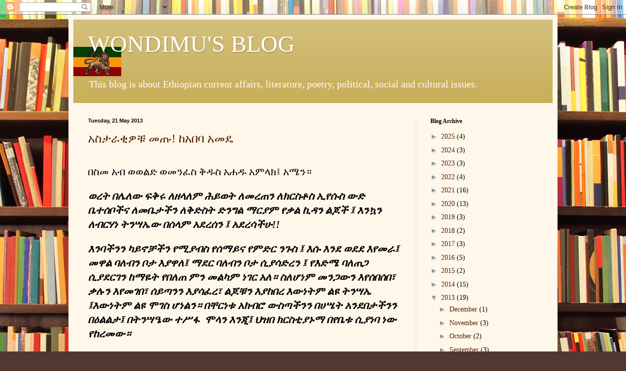

--- FILE ---
content_type: text/html; charset=UTF-8
request_url: https://wondimumekonnen.blogspot.com/2013/05/
body_size: 28196
content:
<!DOCTYPE html>
<html class='v2' dir='ltr' lang='en-GB'>
<head>
<link href='https://www.blogger.com/static/v1/widgets/335934321-css_bundle_v2.css' rel='stylesheet' type='text/css'/>
<meta content='width=1100' name='viewport'/>
<meta content='text/html; charset=UTF-8' http-equiv='Content-Type'/>
<meta content='blogger' name='generator'/>
<link href='https://wondimumekonnen.blogspot.com/favicon.ico' rel='icon' type='image/x-icon'/>
<link href='https://wondimumekonnen.blogspot.com/2013/05/' rel='canonical'/>
<link rel="alternate" type="application/atom+xml" title="WONDIMU&#39;S BLOG - Atom" href="https://wondimumekonnen.blogspot.com/feeds/posts/default" />
<link rel="alternate" type="application/rss+xml" title="WONDIMU&#39;S BLOG - RSS" href="https://wondimumekonnen.blogspot.com/feeds/posts/default?alt=rss" />
<link rel="service.post" type="application/atom+xml" title="WONDIMU&#39;S BLOG - Atom" href="https://www.blogger.com/feeds/4921962104357240659/posts/default" />
<!--Can't find substitution for tag [blog.ieCssRetrofitLinks]-->
<meta content='https://wondimumekonnen.blogspot.com/2013/05/' property='og:url'/>
<meta content='WONDIMU&#39;S BLOG' property='og:title'/>
<meta content='
This blog is about Ethiopian current affairs, literature, poetry, political, social and cultural issues.' property='og:description'/>
<title>WONDIMU'S BLOG: 05/01/2013 - 06/01/2013</title>
<style id='page-skin-1' type='text/css'><!--
/*
-----------------------------------------------
Blogger Template Style
Name:     Simple
Designer: Blogger
URL:      www.blogger.com
----------------------------------------------- */
/* Content
----------------------------------------------- */
body {
font: normal normal 14px Georgia, Utopia, 'Palatino Linotype', Palatino, serif;
color: #000000;
background: #513831 url(//themes.googleusercontent.com/image?id=1KH22PlFqsiVYxboQNAoJjYmRbw5M4REHmdJbHT5M2x9zVMGrCqwSjZvaQW_A10KPc6Il) repeat scroll top center /* Credit: luoman (http://www.istockphoto.com/googleimages.php?id=11394138&amp;platform=blogger) */;
padding: 0 40px 40px 40px;
}
html body .region-inner {
min-width: 0;
max-width: 100%;
width: auto;
}
h2 {
font-size: 22px;
}
a:link {
text-decoration:none;
color: #551b00;
}
a:visited {
text-decoration:none;
color: #808080;
}
a:hover {
text-decoration:underline;
color: #ee1400;
}
.body-fauxcolumn-outer .fauxcolumn-inner {
background: transparent none repeat scroll top left;
_background-image: none;
}
.body-fauxcolumn-outer .cap-top {
position: absolute;
z-index: 1;
height: 400px;
width: 100%;
}
.body-fauxcolumn-outer .cap-top .cap-left {
width: 100%;
background: transparent none repeat-x scroll top left;
_background-image: none;
}
.content-outer {
-moz-box-shadow: 0 0 40px rgba(0, 0, 0, .15);
-webkit-box-shadow: 0 0 5px rgba(0, 0, 0, .15);
-goog-ms-box-shadow: 0 0 10px #333333;
box-shadow: 0 0 40px rgba(0, 0, 0, .15);
margin-bottom: 1px;
}
.content-inner {
padding: 10px 10px;
}
.content-inner {
background-color: #fff7e9;
}
/* Header
----------------------------------------------- */
.header-outer {
background: #c9b05d url(//www.blogblog.com/1kt/simple/gradients_light.png) repeat-x scroll 0 -400px;
_background-image: none;
}
.Header h1 {
font: normal normal 48px Georgia, Utopia, 'Palatino Linotype', Palatino, serif;
color: #ffffff;
text-shadow: 1px 2px 3px rgba(0, 0, 0, .2);
}
.Header h1 a {
color: #ffffff;
}
.Header .description {
font-size: 140%;
color: #ffffff;
}
.header-inner .Header .titlewrapper {
padding: 22px 30px;
}
.header-inner .Header .descriptionwrapper {
padding: 0 30px;
}
/* Tabs
----------------------------------------------- */
.tabs-inner .section:first-child {
border-top: 0 solid #ece2d9;
}
.tabs-inner .section:first-child ul {
margin-top: -0;
border-top: 0 solid #ece2d9;
border-left: 0 solid #ece2d9;
border-right: 0 solid #ece2d9;
}
.tabs-inner .widget ul {
background: #fff7e9 none repeat-x scroll 0 -800px;
_background-image: none;
border-bottom: 1px solid #ece2d9;
margin-top: 0;
margin-left: -30px;
margin-right: -30px;
}
.tabs-inner .widget li a {
display: inline-block;
padding: .6em 1em;
font: normal normal 16px Georgia, Utopia, 'Palatino Linotype', Palatino, serif;
color: #92806e;
border-left: 1px solid #fff7e9;
border-right: 1px solid #ece2d9;
}
.tabs-inner .widget li:first-child a {
border-left: none;
}
.tabs-inner .widget li.selected a, .tabs-inner .widget li a:hover {
color: #000000;
background-color: #fff7e9;
text-decoration: none;
}
/* Columns
----------------------------------------------- */
.main-outer {
border-top: 0 solid #ece2d9;
}
.fauxcolumn-left-outer .fauxcolumn-inner {
border-right: 1px solid #ece2d9;
}
.fauxcolumn-right-outer .fauxcolumn-inner {
border-left: 1px solid #ece2d9;
}
/* Headings
----------------------------------------------- */
div.widget > h2,
div.widget h2.title {
margin: 0 0 1em 0;
font: normal bold 12px Georgia, Utopia, 'Palatino Linotype', Palatino, serif;
color: #000000;
}
/* Widgets
----------------------------------------------- */
.widget .zippy {
color: #939393;
text-shadow: 2px 2px 1px rgba(0, 0, 0, .1);
}
.widget .popular-posts ul {
list-style: none;
}
/* Posts
----------------------------------------------- */
h2.date-header {
font: normal bold 11px Arial, Tahoma, Helvetica, FreeSans, sans-serif;
}
.date-header span {
background-color: transparent;
color: #000000;
padding: inherit;
letter-spacing: inherit;
margin: inherit;
}
.main-inner {
padding-top: 30px;
padding-bottom: 30px;
}
.main-inner .column-center-inner {
padding: 0 15px;
}
.main-inner .column-center-inner .section {
margin: 0 15px;
}
.post {
margin: 0 0 25px 0;
}
h3.post-title, .comments h4 {
font: normal normal 24px Georgia, Utopia, 'Palatino Linotype', Palatino, serif;
margin: .75em 0 0;
}
.post-body {
font-size: 110%;
line-height: 1.4;
position: relative;
}
.post-body img, .post-body .tr-caption-container, .Profile img, .Image img,
.BlogList .item-thumbnail img {
padding: 2px;
background: #ffffff;
border: 1px solid #ebebeb;
-moz-box-shadow: 1px 1px 5px rgba(0, 0, 0, .1);
-webkit-box-shadow: 1px 1px 5px rgba(0, 0, 0, .1);
box-shadow: 1px 1px 5px rgba(0, 0, 0, .1);
}
.post-body img, .post-body .tr-caption-container {
padding: 5px;
}
.post-body .tr-caption-container {
color: #000000;
}
.post-body .tr-caption-container img {
padding: 0;
background: transparent;
border: none;
-moz-box-shadow: 0 0 0 rgba(0, 0, 0, .1);
-webkit-box-shadow: 0 0 0 rgba(0, 0, 0, .1);
box-shadow: 0 0 0 rgba(0, 0, 0, .1);
}
.post-header {
margin: 0 0 1.5em;
line-height: 1.6;
font-size: 90%;
}
.post-footer {
margin: 20px -2px 0;
padding: 5px 10px;
color: #535245;
background-color: #ece6d9;
border-bottom: 1px solid #ebebeb;
line-height: 1.6;
font-size: 90%;
}
#comments .comment-author {
padding-top: 1.5em;
border-top: 1px solid #ece2d9;
background-position: 0 1.5em;
}
#comments .comment-author:first-child {
padding-top: 0;
border-top: none;
}
.avatar-image-container {
margin: .2em 0 0;
}
#comments .avatar-image-container img {
border: 1px solid #ebebeb;
}
/* Comments
----------------------------------------------- */
.comments .comments-content .icon.blog-author {
background-repeat: no-repeat;
background-image: url([data-uri]);
}
.comments .comments-content .loadmore a {
border-top: 1px solid #939393;
border-bottom: 1px solid #939393;
}
.comments .comment-thread.inline-thread {
background-color: #ece6d9;
}
.comments .continue {
border-top: 2px solid #939393;
}
/* Accents
---------------------------------------------- */
.section-columns td.columns-cell {
border-left: 1px solid #ece2d9;
}
.blog-pager {
background: transparent none no-repeat scroll top center;
}
.blog-pager-older-link, .home-link,
.blog-pager-newer-link {
background-color: #fff7e9;
padding: 5px;
}
.footer-outer {
border-top: 0 dashed #bbbbbb;
}
/* Mobile
----------------------------------------------- */
body.mobile  {
background-size: auto;
}
.mobile .body-fauxcolumn-outer {
background: transparent none repeat scroll top left;
}
.mobile .body-fauxcolumn-outer .cap-top {
background-size: 100% auto;
}
.mobile .content-outer {
-webkit-box-shadow: 0 0 3px rgba(0, 0, 0, .15);
box-shadow: 0 0 3px rgba(0, 0, 0, .15);
}
.mobile .tabs-inner .widget ul {
margin-left: 0;
margin-right: 0;
}
.mobile .post {
margin: 0;
}
.mobile .main-inner .column-center-inner .section {
margin: 0;
}
.mobile .date-header span {
padding: 0.1em 10px;
margin: 0 -10px;
}
.mobile h3.post-title {
margin: 0;
}
.mobile .blog-pager {
background: transparent none no-repeat scroll top center;
}
.mobile .footer-outer {
border-top: none;
}
.mobile .main-inner, .mobile .footer-inner {
background-color: #fff7e9;
}
.mobile-index-contents {
color: #000000;
}
.mobile-link-button {
background-color: #551b00;
}
.mobile-link-button a:link, .mobile-link-button a:visited {
color: #ffffff;
}
.mobile .tabs-inner .section:first-child {
border-top: none;
}
.mobile .tabs-inner .PageList .widget-content {
background-color: #fff7e9;
color: #000000;
border-top: 1px solid #ece2d9;
border-bottom: 1px solid #ece2d9;
}
.mobile .tabs-inner .PageList .widget-content .pagelist-arrow {
border-left: 1px solid #ece2d9;
}

--></style>
<style id='template-skin-1' type='text/css'><!--
body {
min-width: 1000px;
}
.content-outer, .content-fauxcolumn-outer, .region-inner {
min-width: 1000px;
max-width: 1000px;
_width: 1000px;
}
.main-inner .columns {
padding-left: 0px;
padding-right: 280px;
}
.main-inner .fauxcolumn-center-outer {
left: 0px;
right: 280px;
/* IE6 does not respect left and right together */
_width: expression(this.parentNode.offsetWidth -
parseInt("0px") -
parseInt("280px") + 'px');
}
.main-inner .fauxcolumn-left-outer {
width: 0px;
}
.main-inner .fauxcolumn-right-outer {
width: 280px;
}
.main-inner .column-left-outer {
width: 0px;
right: 100%;
margin-left: -0px;
}
.main-inner .column-right-outer {
width: 280px;
margin-right: -280px;
}
#layout {
min-width: 0;
}
#layout .content-outer {
min-width: 0;
width: 800px;
}
#layout .region-inner {
min-width: 0;
width: auto;
}
body#layout div.add_widget {
padding: 8px;
}
body#layout div.add_widget a {
margin-left: 32px;
}
--></style>
<style>
    body {background-image:url(\/\/themes.googleusercontent.com\/image?id=1KH22PlFqsiVYxboQNAoJjYmRbw5M4REHmdJbHT5M2x9zVMGrCqwSjZvaQW_A10KPc6Il);}
    
@media (max-width: 200px) { body {background-image:url(\/\/themes.googleusercontent.com\/image?id=1KH22PlFqsiVYxboQNAoJjYmRbw5M4REHmdJbHT5M2x9zVMGrCqwSjZvaQW_A10KPc6Il&options=w200);}}
@media (max-width: 400px) and (min-width: 201px) { body {background-image:url(\/\/themes.googleusercontent.com\/image?id=1KH22PlFqsiVYxboQNAoJjYmRbw5M4REHmdJbHT5M2x9zVMGrCqwSjZvaQW_A10KPc6Il&options=w400);}}
@media (max-width: 800px) and (min-width: 401px) { body {background-image:url(\/\/themes.googleusercontent.com\/image?id=1KH22PlFqsiVYxboQNAoJjYmRbw5M4REHmdJbHT5M2x9zVMGrCqwSjZvaQW_A10KPc6Il&options=w800);}}
@media (max-width: 1200px) and (min-width: 801px) { body {background-image:url(\/\/themes.googleusercontent.com\/image?id=1KH22PlFqsiVYxboQNAoJjYmRbw5M4REHmdJbHT5M2x9zVMGrCqwSjZvaQW_A10KPc6Il&options=w1200);}}
/* Last tag covers anything over one higher than the previous max-size cap. */
@media (min-width: 1201px) { body {background-image:url(\/\/themes.googleusercontent.com\/image?id=1KH22PlFqsiVYxboQNAoJjYmRbw5M4REHmdJbHT5M2x9zVMGrCqwSjZvaQW_A10KPc6Il&options=w1600);}}
  </style>
<link href='https://www.blogger.com/dyn-css/authorization.css?targetBlogID=4921962104357240659&amp;zx=32d20708-0daf-4eff-9866-079e2d1b1f65' media='none' onload='if(media!=&#39;all&#39;)media=&#39;all&#39;' rel='stylesheet'/><noscript><link href='https://www.blogger.com/dyn-css/authorization.css?targetBlogID=4921962104357240659&amp;zx=32d20708-0daf-4eff-9866-079e2d1b1f65' rel='stylesheet'/></noscript>
<meta name='google-adsense-platform-account' content='ca-host-pub-1556223355139109'/>
<meta name='google-adsense-platform-domain' content='blogspot.com'/>

<!-- data-ad-client=ca-pub-2005342555074078 -->

</head>
<body class='loading variant-literate'>
<div class='navbar section' id='navbar' name='Navbar'><div class='widget Navbar' data-version='1' id='Navbar1'><script type="text/javascript">
    function setAttributeOnload(object, attribute, val) {
      if(window.addEventListener) {
        window.addEventListener('load',
          function(){ object[attribute] = val; }, false);
      } else {
        window.attachEvent('onload', function(){ object[attribute] = val; });
      }
    }
  </script>
<div id="navbar-iframe-container"></div>
<script type="text/javascript" src="https://apis.google.com/js/platform.js"></script>
<script type="text/javascript">
      gapi.load("gapi.iframes:gapi.iframes.style.bubble", function() {
        if (gapi.iframes && gapi.iframes.getContext) {
          gapi.iframes.getContext().openChild({
              url: 'https://www.blogger.com/navbar/4921962104357240659?origin\x3dhttps://wondimumekonnen.blogspot.com',
              where: document.getElementById("navbar-iframe-container"),
              id: "navbar-iframe"
          });
        }
      });
    </script><script type="text/javascript">
(function() {
var script = document.createElement('script');
script.type = 'text/javascript';
script.src = '//pagead2.googlesyndication.com/pagead/js/google_top_exp.js';
var head = document.getElementsByTagName('head')[0];
if (head) {
head.appendChild(script);
}})();
</script>
</div></div>
<div class='body-fauxcolumns'>
<div class='fauxcolumn-outer body-fauxcolumn-outer'>
<div class='cap-top'>
<div class='cap-left'></div>
<div class='cap-right'></div>
</div>
<div class='fauxborder-left'>
<div class='fauxborder-right'></div>
<div class='fauxcolumn-inner'>
</div>
</div>
<div class='cap-bottom'>
<div class='cap-left'></div>
<div class='cap-right'></div>
</div>
</div>
</div>
<div class='content'>
<div class='content-fauxcolumns'>
<div class='fauxcolumn-outer content-fauxcolumn-outer'>
<div class='cap-top'>
<div class='cap-left'></div>
<div class='cap-right'></div>
</div>
<div class='fauxborder-left'>
<div class='fauxborder-right'></div>
<div class='fauxcolumn-inner'>
</div>
</div>
<div class='cap-bottom'>
<div class='cap-left'></div>
<div class='cap-right'></div>
</div>
</div>
</div>
<div class='content-outer'>
<div class='content-cap-top cap-top'>
<div class='cap-left'></div>
<div class='cap-right'></div>
</div>
<div class='fauxborder-left content-fauxborder-left'>
<div class='fauxborder-right content-fauxborder-right'></div>
<div class='content-inner'>
<header>
<div class='header-outer'>
<div class='header-cap-top cap-top'>
<div class='cap-left'></div>
<div class='cap-right'></div>
</div>
<div class='fauxborder-left header-fauxborder-left'>
<div class='fauxborder-right header-fauxborder-right'></div>
<div class='region-inner header-inner'>
<div class='header section' id='header' name='Header'><div class='widget Header' data-version='1' id='Header1'>
<div id='header-inner' style='background-image: url("https://blogger.googleusercontent.com/img/b/R29vZ2xl/AVvXsEgr1YmP_qcbKoJhsOl5qP2aARW0WirtCLsrwCBRrPPokAdi8DkJQt9A7pufZN2RB7sCm_-VXcZ6Jv4Uw4KGbo2INcT0DGM3ovyY7ougUhKk3zKEHhIixIqBCBJOb2gzyC0lS-MRm405M0iP/s910/Anbesa.jpg"); background-position: left; min-height: 60px; _height: 60px; background-repeat: no-repeat; '>
<div class='titlewrapper' style='background: transparent'>
<h1 class='title' style='background: transparent; border-width: 0px'>
<a href='https://wondimumekonnen.blogspot.com/'>
WONDIMU'S BLOG
</a>
</h1>
</div>
<div class='descriptionwrapper'>
<p class='description'><span>
This blog is about Ethiopian current affairs, literature, poetry, political, social and cultural issues.</span></p>
</div>
</div>
</div></div>
</div>
</div>
<div class='header-cap-bottom cap-bottom'>
<div class='cap-left'></div>
<div class='cap-right'></div>
</div>
</div>
</header>
<div class='tabs-outer'>
<div class='tabs-cap-top cap-top'>
<div class='cap-left'></div>
<div class='cap-right'></div>
</div>
<div class='fauxborder-left tabs-fauxborder-left'>
<div class='fauxborder-right tabs-fauxborder-right'></div>
<div class='region-inner tabs-inner'>
<div class='tabs no-items section' id='crosscol' name='Cross-column'></div>
<div class='tabs no-items section' id='crosscol-overflow' name='Cross-Column 2'></div>
</div>
</div>
<div class='tabs-cap-bottom cap-bottom'>
<div class='cap-left'></div>
<div class='cap-right'></div>
</div>
</div>
<div class='main-outer'>
<div class='main-cap-top cap-top'>
<div class='cap-left'></div>
<div class='cap-right'></div>
</div>
<div class='fauxborder-left main-fauxborder-left'>
<div class='fauxborder-right main-fauxborder-right'></div>
<div class='region-inner main-inner'>
<div class='columns fauxcolumns'>
<div class='fauxcolumn-outer fauxcolumn-center-outer'>
<div class='cap-top'>
<div class='cap-left'></div>
<div class='cap-right'></div>
</div>
<div class='fauxborder-left'>
<div class='fauxborder-right'></div>
<div class='fauxcolumn-inner'>
</div>
</div>
<div class='cap-bottom'>
<div class='cap-left'></div>
<div class='cap-right'></div>
</div>
</div>
<div class='fauxcolumn-outer fauxcolumn-left-outer'>
<div class='cap-top'>
<div class='cap-left'></div>
<div class='cap-right'></div>
</div>
<div class='fauxborder-left'>
<div class='fauxborder-right'></div>
<div class='fauxcolumn-inner'>
</div>
</div>
<div class='cap-bottom'>
<div class='cap-left'></div>
<div class='cap-right'></div>
</div>
</div>
<div class='fauxcolumn-outer fauxcolumn-right-outer'>
<div class='cap-top'>
<div class='cap-left'></div>
<div class='cap-right'></div>
</div>
<div class='fauxborder-left'>
<div class='fauxborder-right'></div>
<div class='fauxcolumn-inner'>
</div>
</div>
<div class='cap-bottom'>
<div class='cap-left'></div>
<div class='cap-right'></div>
</div>
</div>
<!-- corrects IE6 width calculation -->
<div class='columns-inner'>
<div class='column-center-outer'>
<div class='column-center-inner'>
<div class='main section' id='main' name='Main'><div class='widget Blog' data-version='1' id='Blog1'>
<div class='blog-posts hfeed'>

          <div class="date-outer">
        
<h2 class='date-header'><span>Tuesday, 21 May 2013</span></h2>

          <div class="date-posts">
        
<div class='post-outer'>
<div class='post hentry uncustomized-post-template' itemprop='blogPost' itemscope='itemscope' itemtype='http://schema.org/BlogPosting'>
<meta content='https://blogger.googleusercontent.com/img/b/R29vZ2xl/AVvXsEhkFjfppk_cgAHvqJ2BDwa-mzlp-4CVOmBsQLAKgVC87IW3MU-oQpYTPTRgsP4NVXJvb5Sb9pCHYTJPgZ2xN3_q_JxhHpDI1Np8O-lpPTcO3IXknWgR2NePQvdNaHt7f4NtHi14D-VLwPeT/s320/AbuneGabrielAboutTehadiso-13.jpg' itemprop='image_url'/>
<meta content='4921962104357240659' itemprop='blogId'/>
<meta content='1845344626297488945' itemprop='postId'/>
<a name='1845344626297488945'></a>
<h3 class='post-title entry-title' itemprop='name'>
<a href='https://wondimumekonnen.blogspot.com/2013/05/blog-post.html'>አስታራቂዎቹ መጡ! ከአበባ አመዴ</a>
</h3>
<div class='post-header'>
<div class='post-header-line-1'></div>
</div>
<div class='post-body entry-content' id='post-body-1845344626297488945' itemprop='description articleBody'>
<br />
<div class="MsoNoSpacing">
<span style="font-family: &quot;Geez Unicode&quot;; font-size: 16.0pt; mso-bidi-font-family: Nyala;">በስመ</span><span style="font-family: &quot;Geez Unicode&quot;; font-size: 16.0pt;"> </span><span style="font-family: &quot;Geez Unicode&quot;; font-size: 16.0pt; mso-bidi-font-family: Nyala;">አብ</span><span style="font-family: &quot;Geez Unicode&quot;; font-size: 16.0pt;"> </span><span style="font-family: &quot;Geez Unicode&quot;; font-size: 16.0pt; mso-bidi-font-family: Nyala;">ወወልድ</span><span style="font-family: &quot;Geez Unicode&quot;; font-size: 16.0pt;"> </span><span style="font-family: &quot;Geez Unicode&quot;; font-size: 16.0pt; mso-bidi-font-family: Nyala;">ወመንፈስ</span><span style="font-family: &quot;Geez Unicode&quot;; font-size: 16.0pt;"> </span><span style="font-family: &quot;Geez Unicode&quot;; font-size: 16.0pt; mso-bidi-font-family: Nyala;">ቅዱስ</span><span style="font-family: &quot;Geez Unicode&quot;; font-size: 16.0pt;"> </span><span style="font-family: &quot;Geez Unicode&quot;; font-size: 16.0pt; mso-bidi-font-family: Nyala;">አሐዱ</span><span style="font-family: &quot;Geez Unicode&quot;; font-size: 16.0pt;"> </span><span style="font-family: &quot;Geez Unicode&quot;; font-size: 16.0pt; mso-bidi-font-family: Nyala;">አምላክ&#4964;</span><span style="font-family: &quot;Geez Unicode&quot;; font-size: 16.0pt;"> </span><span style="font-family: &quot;Geez Unicode&quot;; font-size: 16.0pt; mso-bidi-font-family: Nyala;">አሜን&#4962;</span><span style="font-family: &quot;Geez Unicode&quot;; font-size: 16.0pt;"><o:p></o:p></span></div>
<div class="MsoNoSpacing">
<br /></div>
<div class="MsoNoSpacing">
<b><i><span style="font-family: &quot;Geez Unicode&quot;; font-size: 16.0pt; mso-bidi-font-family: Nyala;">ወረት</span><span style="font-family: &quot;Geez Unicode&quot;; font-size: 16.0pt;"> </span><span style="font-family: &quot;Geez Unicode&quot;; font-size: 16.0pt; mso-bidi-font-family: Nyala;">በሌለው</span><span style="font-family: &quot;Geez Unicode&quot;; font-size: 16.0pt;"> </span><span style="font-family: &quot;Geez Unicode&quot;; font-size: 16.0pt; mso-bidi-font-family: Nyala;">ፍቅሩ</span><span style="font-family: &quot;Geez Unicode&quot;; font-size: 16.0pt;"> </span><span style="font-family: &quot;Geez Unicode&quot;; font-size: 16.0pt; mso-bidi-font-family: Nyala;">ለዘላለም</span><span style="font-family: &quot;Geez Unicode&quot;; font-size: 16.0pt;"> </span><span style="font-family: &quot;Geez Unicode&quot;; font-size: 16.0pt; mso-bidi-font-family: Nyala;">ሕይወት</span><span style="font-family: &quot;Geez Unicode&quot;; font-size: 16.0pt;"> </span><span style="font-family: &quot;Geez Unicode&quot;; font-size: 16.0pt; mso-bidi-font-family: Nyala;">ለመረጠን</span><span style="font-family: &quot;Geez Unicode&quot;; font-size: 16.0pt;"> </span><span style="font-family: &quot;Geez Unicode&quot;; font-size: 16.0pt; mso-bidi-font-family: Nyala;">ለክርስቶስ</span><span style="font-family: &quot;Geez Unicode&quot;; font-size: 16.0pt;"> </span><span style="font-family: &quot;Geez Unicode&quot;; font-size: 16.0pt; mso-bidi-font-family: Nyala;">ኢየሱስ</span><span style="font-family: &quot;Geez Unicode&quot;; font-size: 16.0pt;"> </span><span style="font-family: &quot;Geez Unicode&quot;; font-size: 16.0pt; mso-bidi-font-family: Nyala;">ውድ</span><span style="font-family: &quot;Geez Unicode&quot;; font-size: 16.0pt;"> </span><span style="font-family: &quot;Geez Unicode&quot;; font-size: 16.0pt; mso-bidi-font-family: Nyala;">ቤተሰቦችና</span><span style="font-family: &quot;Geez Unicode&quot;; font-size: 16.0pt;"> </span><span style="font-family: &quot;Geez Unicode&quot;; font-size: 16.0pt; mso-bidi-font-family: Nyala;">ለመቤታችን</span><span style="font-family: &quot;Geez Unicode&quot;; font-size: 16.0pt;"> </span><span style="font-family: &quot;Geez Unicode&quot;; font-size: 16.0pt; mso-bidi-font-family: Nyala;">ለቅድስት</span><span style="font-family: &quot;Geez Unicode&quot;; font-size: 16.0pt;"> </span><span style="font-family: &quot;Geez Unicode&quot;; font-size: 16.0pt; mso-bidi-font-family: Nyala;">ድንግል</span><span style="font-family: &quot;Geez Unicode&quot;; font-size: 16.0pt;"> </span><span style="font-family: &quot;Geez Unicode&quot;; font-size: 16.0pt; mso-bidi-font-family: Nyala;">ማርያም</span><span style="font-family: &quot;Geez Unicode&quot;; font-size: 16.0pt;"> </span><span style="font-family: &quot;Geez Unicode&quot;; font-size: 16.0pt; mso-bidi-font-family: Nyala;">የቃል</span><span style="font-family: &quot;Geez Unicode&quot;; font-size: 16.0pt;"> </span><span style="font-family: &quot;Geez Unicode&quot;; font-size: 16.0pt; mso-bidi-font-family: Nyala;">ኪዳን</span><span style="font-family: &quot;Geez Unicode&quot;; font-size: 16.0pt;"> </span><span style="font-family: &quot;Geez Unicode&quot;; font-size: 16.0pt; mso-bidi-font-family: Nyala;">ልጆች</span><span style="font-family: &quot;Geez Unicode&quot;; font-size: 16.0pt;"> </span><span style="font-family: &quot;Geez Unicode&quot;; font-size: 16.0pt; mso-bidi-font-family: Nyala;">&#4964;</span><span style="font-family: &quot;Geez Unicode&quot;; font-size: 16.0pt;"> </span><span style="font-family: &quot;Geez Unicode&quot;; font-size: 16.0pt; mso-bidi-font-family: Nyala;">እንኳን</span><span style="font-family: &quot;Geez Unicode&quot;; font-size: 16.0pt;"> </span><span style="font-family: &quot;Geez Unicode&quot;; font-size: 16.0pt; mso-bidi-font-family: Nyala;">ለብርሃነ</span><span style="font-family: &quot;Geez Unicode&quot;; font-size: 16.0pt;"> </span><span style="font-family: &quot;Geez Unicode&quot;; font-size: 16.0pt; mso-bidi-font-family: Nyala;">ትንሣኤው</span><span style="font-family: &quot;Geez Unicode&quot;; font-size: 16.0pt;"> </span><span style="font-family: &quot;Geez Unicode&quot;; font-size: 16.0pt; mso-bidi-font-family: Nyala;">በሰላም</span><span style="font-family: &quot;Geez Unicode&quot;; font-size: 16.0pt;"> </span><span style="font-family: &quot;Geez Unicode&quot;; font-size: 16.0pt; mso-bidi-font-family: Nyala;">አደረሰን</span><span style="font-family: &quot;Geez Unicode&quot;; font-size: 16.0pt;"> </span><span style="font-family: &quot;Geez Unicode&quot;; font-size: 16.0pt; mso-bidi-font-family: Nyala;">&#4964;</span><span style="font-family: &quot;Geez Unicode&quot;; font-size: 16.0pt;"> </span><span style="font-family: &quot;Geez Unicode&quot;; font-size: 16.0pt; mso-bidi-font-family: Nyala;">አደረሳችሁ</span><span style="font-family: &quot;Geez Unicode&quot;; font-size: 16.0pt;">!! <o:p></o:p></span></i></b></div>
<div class="MsoNoSpacing">
<br /></div>
<div class="MsoNoSpacing">
<b><i><span style="font-family: &quot;Geez Unicode&quot;; font-size: 16.0pt; mso-bidi-font-family: Nyala;">እንባችንን</span><span style="font-family: &quot;Geez Unicode&quot;; font-size: 16.0pt;"> </span><span style="font-family: &quot;Geez Unicode&quot;; font-size: 16.0pt; mso-bidi-font-family: Nyala;">ካይኖቻችን</span><span style="font-family: &quot;Geez Unicode&quot;; font-size: 16.0pt;"> </span><span style="font-family: &quot;Geez Unicode&quot;; font-size: 16.0pt; mso-bidi-font-family: Nyala;">የሚያብስ</span><span style="font-family: &quot;Geez Unicode&quot;; font-size: 16.0pt;"> </span><span style="font-family: &quot;Geez Unicode&quot;; font-size: 16.0pt; mso-bidi-font-family: Nyala;">የሰማይና</span><span style="font-family: &quot;Geez Unicode&quot;; font-size: 16.0pt;"> </span><span style="font-family: &quot;Geez Unicode&quot;; font-size: 16.0pt; mso-bidi-font-family: Nyala;">የምድር</span><span style="font-family: &quot;Geez Unicode&quot;; font-size: 16.0pt;"> </span><span style="font-family: &quot;Geez Unicode&quot;; font-size: 16.0pt; mso-bidi-font-family: Nyala;">ንጉስ</span><span style="font-family: &quot;Geez Unicode&quot;; font-size: 16.0pt;"> </span><span style="font-family: &quot;Geez Unicode&quot;; font-size: 16.0pt; mso-bidi-font-family: Nyala;">&#4964;</span><span style="font-family: &quot;Geez Unicode&quot;; font-size: 16.0pt;"> </span><span style="font-family: &quot;Geez Unicode&quot;; font-size: 16.0pt; mso-bidi-font-family: Nyala;">እሱ</span><span style="font-family: &quot;Geez Unicode&quot;; font-size: 16.0pt;"> </span><span style="font-family: &quot;Geez Unicode&quot;; font-size: 16.0pt; mso-bidi-font-family: Nyala;">እንደ</span><span style="font-family: &quot;Geez Unicode&quot;; font-size: 16.0pt;"> </span><span style="font-family: &quot;Geez Unicode&quot;; font-size: 16.0pt; mso-bidi-font-family: Nyala;">ወደደ</span><span style="font-family: &quot;Geez Unicode&quot;; font-size: 16.0pt;"> </span><span style="font-family: &quot;Geez Unicode&quot;; font-size: 16.0pt; mso-bidi-font-family: Nyala;">እየመራ&#4964;</span><span style="font-family: &quot;Geez Unicode&quot;; font-size: 16.0pt;"> </span><span style="font-family: &quot;Geez Unicode&quot;; font-size: 16.0pt; mso-bidi-font-family: Nyala;">መዋል</span><span style="font-family: &quot;Geez Unicode&quot;; font-size: 16.0pt;"> </span><span style="font-family: &quot;Geez Unicode&quot;; font-size: 16.0pt; mso-bidi-font-family: Nyala;">ባለብን</span><span style="font-family: &quot;Geez Unicode&quot;; font-size: 16.0pt;"> </span><span style="font-family: &quot;Geez Unicode&quot;; font-size: 16.0pt; mso-bidi-font-family: Nyala;">ቦታ</span><span style="font-family: &quot;Geez Unicode&quot;; font-size: 16.0pt;"> </span><span style="font-family: &quot;Geez Unicode&quot;; font-size: 16.0pt; mso-bidi-font-family: Nyala;">እያዋለ&#4964;</span><span style="font-family: &quot;Geez Unicode&quot;; font-size: 16.0pt;"> </span><span style="font-family: &quot;Geez Unicode&quot;; font-size: 16.0pt; mso-bidi-font-family: Nyala;">ማደር</span><span style="font-family: &quot;Geez Unicode&quot;; font-size: 16.0pt;"> </span><span style="font-family: &quot;Geez Unicode&quot;; font-size: 16.0pt; mso-bidi-font-family: Nyala;">ባለብን</span><span style="font-family: &quot;Geez Unicode&quot;; font-size: 16.0pt;"> </span><span style="font-family: &quot;Geez Unicode&quot;; font-size: 16.0pt; mso-bidi-font-family: Nyala;">ቦታ</span><span style="font-family: &quot;Geez Unicode&quot;; font-size: 16.0pt;"> </span><span style="font-family: &quot;Geez Unicode&quot;; font-size: 16.0pt; mso-bidi-font-family: Nyala;">ሲያሳድረን</span><span style="font-family: &quot;Geez Unicode&quot;; font-size: 16.0pt;"> &#4964; </span><span style="font-family: &quot;Geez Unicode&quot;; font-size: 16.0pt; mso-bidi-font-family: Nyala;">የእድሜ</span><span style="font-family: &quot;Geez Unicode&quot;; font-size: 16.0pt;"> </span><span style="font-family: &quot;Geez Unicode&quot;; font-size: 16.0pt; mso-bidi-font-family: Nyala;">ባለጠጋ</span><span style="font-family: &quot;Geez Unicode&quot;; font-size: 16.0pt;"> </span><span style="font-family: &quot;Geez Unicode&quot;; font-size: 16.0pt; mso-bidi-font-family: Nyala;">ሲያደርገን</span><span style="font-family: &quot;Geez Unicode&quot;; font-size: 16.0pt;"> </span><span style="font-family: &quot;Geez Unicode&quot;; font-size: 16.0pt; mso-bidi-font-family: Nyala;">ከማዬት</span><span style="font-family: &quot;Geez Unicode&quot;; font-size: 16.0pt;"> </span><span style="font-family: &quot;Geez Unicode&quot;; font-size: 16.0pt; mso-bidi-font-family: Nyala;">የበለጠ</span><span style="font-family: &quot;Geez Unicode&quot;; font-size: 16.0pt;"> </span><span style="font-family: &quot;Geez Unicode&quot;; font-size: 16.0pt; mso-bidi-font-family: Nyala;">ምን</span><span style="font-family: &quot;Geez Unicode&quot;; font-size: 16.0pt;"> </span><span style="font-family: &quot;Geez Unicode&quot;; font-size: 16.0pt; mso-bidi-font-family: Nyala;">መልካም</span><span style="font-family: &quot;Geez Unicode&quot;; font-size: 16.0pt;"> </span><span style="font-family: &quot;Geez Unicode&quot;; font-size: 16.0pt; mso-bidi-font-family: Nyala;">ነገር</span><span style="font-family: &quot;Geez Unicode&quot;; font-size: 16.0pt;"> </span><span style="font-family: &quot;Geez Unicode&quot;; font-size: 16.0pt; mso-bidi-font-family: Nyala;">አለ</span><span style="font-family: &quot;Geez Unicode&quot;; font-size: 16.0pt;">&#4962; </span><span style="font-family: &quot;Geez Unicode&quot;; font-size: 16.0pt; mso-bidi-font-family: Nyala;">ስለሆነም</span><span style="font-family: &quot;Geez Unicode&quot;; font-size: 16.0pt;"> </span><span style="font-family: &quot;Geez Unicode&quot;; font-size: 16.0pt; mso-bidi-font-family: Nyala;">መንጋውን</span><span style="font-family: &quot;Geez Unicode&quot;; font-size: 16.0pt;"> </span><span style="font-family: &quot;Geez Unicode&quot;; font-size: 16.0pt; mso-bidi-font-family: Nyala;">እየሰበሰበ&#4963;</span><span style="font-family: &quot;Geez Unicode&quot;; font-size: 16.0pt;"> </span><span style="font-family: &quot;Geez Unicode&quot;; font-size: 16.0pt; mso-bidi-font-family: Nyala;">ቃሉን</span><span style="font-family: &quot;Geez Unicode&quot;; font-size: 16.0pt;"> </span><span style="font-family: &quot;Geez Unicode&quot;; font-size: 16.0pt; mso-bidi-font-family: Nyala;">እየመገበ&#4963;</span><span style="font-family: &quot;Geez Unicode&quot;; font-size: 16.0pt;"> </span><span style="font-family: &quot;Geez Unicode&quot;; font-size: 16.0pt; mso-bidi-font-family: Nyala;">ሰይጣንን</span><span style="font-family: &quot;Geez Unicode&quot;; font-size: 16.0pt;"> </span><span style="font-family: &quot;Geez Unicode&quot;; font-size: 16.0pt; mso-bidi-font-family: Nyala;">እያሳፈረ&#4963;</span><span style="font-family: &quot;Geez Unicode&quot;; font-size: 16.0pt;"> </span><span style="font-family: &quot;Geez Unicode&quot;; font-size: 16.0pt; mso-bidi-font-family: Nyala;">ልጆቹን</span><span style="font-family: &quot;Geez Unicode&quot;; font-size: 16.0pt;"> </span><span style="font-family: &quot;Geez Unicode&quot;; font-size: 16.0pt; mso-bidi-font-family: Nyala;">እያከበረ</span><span style="font-family: &quot;Geez Unicode&quot;; font-size: 16.0pt;"> </span><span style="font-family: &quot;Geez Unicode&quot;; font-size: 16.0pt; mso-bidi-font-family: Nyala;">እውነትም</span><span style="font-family: &quot;Geez Unicode&quot;; font-size: 16.0pt;"> </span><span style="font-family: &quot;Geez Unicode&quot;; font-size: 16.0pt; mso-bidi-font-family: Nyala;">ልዩ</span><span style="font-family: &quot;Geez Unicode&quot;; font-size: 16.0pt;"> </span><span style="font-family: &quot;Geez Unicode&quot;; font-size: 16.0pt; mso-bidi-font-family: Nyala;">ትንሣኤ</span><span style="font-family: &quot;Geez Unicode&quot;; font-size: 16.0pt;"> </span><span style="font-family: &quot;Geez Unicode&quot;; font-size: 16.0pt; mso-bidi-font-family: Nyala;">&#4964;እውነትም</span><span style="font-family: &quot;Geez Unicode&quot;; font-size: 16.0pt;"> </span><span style="font-family: &quot;Geez Unicode&quot;; font-size: 16.0pt; mso-bidi-font-family: Nyala;">ልዩ</span><span style="font-family: &quot;Geez Unicode&quot;; font-size: 16.0pt;"> </span><span style="font-family: &quot;Geez Unicode&quot;; font-size: 16.0pt; mso-bidi-font-family: Nyala;">ሞገስ</span><span style="font-family: &quot;Geez Unicode&quot;; font-size: 16.0pt;"> </span><span style="font-family: &quot;Geez Unicode&quot;; font-size: 16.0pt; mso-bidi-font-family: Nyala;">ሆነልን&#4962;&nbsp;</span><span style="font-family: 'Geez Unicode'; font-size: 16pt;">በቸርነቱ</span><span style="font-family: 'Geez Unicode'; font-size: 16pt;"> </span><span style="font-family: 'Geez Unicode'; font-size: 16pt;">አክብሮ</span><span style="font-family: 'Geez Unicode'; font-size: 16pt;"> </span><span style="font-family: 'Geez Unicode'; font-size: 16pt;">ውስጣችንን</span><span style="font-family: 'Geez Unicode'; font-size: 16pt;"> </span><span style="font-family: 'Geez Unicode'; font-size: 16pt;">በሀሤት</span><span style="font-family: 'Geez Unicode'; font-size: 16pt;"> </span><span style="font-family: 'Geez Unicode'; font-size: 16pt;">አንደበታችንን</span><span style="font-family: 'Geez Unicode'; font-size: 16pt;"> </span><span style="font-family: 'Geez Unicode'; font-size: 16pt;">በዕልልታ&#4964;</span><span style="font-family: 'Geez Unicode'; font-size: 16pt;"> </span><span style="font-family: 'Geez Unicode'; font-size: 16pt;">በትንሣዔው</span><span style="font-family: 'Geez Unicode'; font-size: 16pt;"> </span><span style="font-family: 'Geez Unicode'; font-size: 16pt;">ተሥፋ</span><span style="font-family: 'Geez Unicode'; font-size: 16pt;"> &nbsp;</span><span style="font-family: 'Geez Unicode'; font-size: 16pt;">ሞላን</span><span style="font-family: 'Geez Unicode'; font-size: 16pt;"> </span><span style="font-family: 'Geez Unicode'; font-size: 16pt;">እንጂ&#4964;</span><span style="font-family: 'Geez Unicode'; font-size: 16pt;"> </span><span style="font-family: 'Geez Unicode'; font-size: 16pt;">ህዝበ</span><span style="font-family: 'Geez Unicode'; font-size: 16pt;"> </span><span style="font-family: 'Geez Unicode'; font-size: 16pt;">ክርስቲያኑማ</span><span style="font-family: 'Geez Unicode'; font-size: 16pt;"> </span><span style="font-family: 'Geez Unicode'; font-size: 16pt;">በየቤቱ</span><span style="font-family: 'Geez Unicode'; font-size: 16pt;"> </span><span style="font-family: 'Geez Unicode'; font-size: 16pt;">ሲያነባ</span><span style="font-family: 'Geez Unicode'; font-size: 16pt;"> </span><span style="font-family: 'Geez Unicode'; font-size: 16pt;">ነው</span><span style="font-family: 'Geez Unicode'; font-size: 16pt;"> </span><span style="font-family: 'Geez Unicode'; font-size: 16pt;">የከረመው&#4962;</span></i></b></div>
<div class="MsoNoSpacing">
<br /></div>
<div class="MsoNoSpacing" style="text-align: center;">
<span style="color: #c00000; font-family: &quot;Geez Unicode&quot;; font-size: 48.0pt; mso-bidi-font-family: Nyala;">አስታራቂዎቹ መጡ!</span><span style="color: #c00000; font-family: &quot;Geez Unicode&quot;; font-size: 48.0pt;"><o:p></o:p></span></div>
<div class="MsoNoSpacing">
<br /></div>
<div class="MsoNoSpacing" style="text-align: justify;">
<span style="font-family: &quot;Geez Unicode&quot;; font-size: 16.0pt; mso-bidi-font-family: Nyala;">የፀሎተ</span><span style="font-family: &quot;Geez Unicode&quot;; font-size: 16.0pt;"> </span><span style="font-family: &quot;Geez Unicode&quot;; font-size: 16.0pt; mso-bidi-font-family: Nyala;">ሐሙስ</span><span style="font-family: &quot;Geez Unicode&quot;; font-size: 16.0pt;"> &nbsp;</span><span style="font-family: &quot;Geez Unicode&quot;; font-size: 16.0pt; mso-bidi-font-family: Nyala;">ዕለት</span><span style="font-family: &quot;Geez Unicode&quot;; font-size: 16.0pt;"> </span><span style="font-family: &quot;Geez Unicode&quot;; font-size: 16.0pt; mso-bidi-font-family: Nyala;">ወደ</span><span style="font-family: &quot;Geez Unicode&quot;; font-size: 16.0pt;"> </span><span style="font-family: &quot;Geez Unicode&quot;; font-size: 16.0pt; mso-bidi-font-family: Nyala;">ከስዓት</span><span style="font-family: &quot;Geez Unicode&quot;; font-size: 16.0pt;"> </span><span style="font-family: &quot;Geez Unicode&quot;; font-size: 16.0pt; mso-bidi-font-family: Nyala;">አካባቢ</span><span style="font-family: &quot;Geez Unicode&quot;; font-size: 16.0pt;"> </span><span style="font-family: &quot;Geez Unicode&quot;; font-size: 16.0pt; mso-bidi-font-family: Nyala;">ስልኬ</span><span style="font-family: &quot;Geez Unicode&quot;; font-size: 16.0pt;"> </span><span style="font-family: &quot;Geez Unicode&quot;; font-size: 16.0pt; mso-bidi-font-family: Nyala;">አቃጨለ&#4962;</span><span style="font-family: &quot;Geez Unicode&quot;; font-size: 16.0pt;"> </span><span style="font-family: &quot;Geez Unicode&quot;; font-size: 16.0pt; mso-bidi-font-family: Nyala;">አማሞኝ</span><span style="font-family: &quot;Geez Unicode&quot;; font-size: 16.0pt;"> </span><span style="font-family: &quot;Geez Unicode&quot;; font-size: 16.0pt; mso-bidi-font-family: Nyala;">ስለነበር</span><span style="font-family: &quot;Geez Unicode&quot;; font-size: 16.0pt;"> </span><span style="font-family: &quot;Geez Unicode&quot;; font-size: 16.0pt; mso-bidi-font-family: Nyala;">ብዙም</span><span style="font-family: &quot;Geez Unicode&quot;; font-size: 16.0pt;"> </span><span style="font-family: &quot;Geez Unicode&quot;; font-size: 16.0pt; mso-bidi-font-family: Nyala;">ለወሬ</span><span style="font-family: &quot;Geez Unicode&quot;; font-size: 16.0pt;"> </span><span style="font-family: &quot;Geez Unicode&quot;; font-size: 16.0pt; mso-bidi-font-family: Nyala;">አልጓጓሁም&#4962;</span><span style="font-family: &quot;Geez Unicode&quot;; font-size: 16.0pt;"> </span><span style="font-family: &quot;Geez Unicode&quot;; font-size: 16.0pt; mso-bidi-font-family: Nyala;">የሚጮኸውን</span><span style="font-family: &quot;Geez Unicode&quot;; font-size: 16.0pt;"> </span><span style="font-family: &quot;Geez Unicode&quot;; font-size: 16.0pt; mso-bidi-font-family: Nyala;">ስልክ</span><span style="font-family: &quot;Geez Unicode&quot;; font-size: 16.0pt;"> </span><span style="font-family: &quot;Geez Unicode&quot;; font-size: 16.0pt; mso-bidi-font-family: Nyala;">ዝም</span><span style="font-family: &quot;Geez Unicode&quot;; font-size: 16.0pt;"> </span><span style="font-family: &quot;Geez Unicode&quot;; font-size: 16.0pt; mso-bidi-font-family: Nyala;">አልኩኝና&#4964;መሬት</span><span style="font-family: &quot;Geez Unicode&quot;; font-size: 16.0pt;">&nbsp; </span><span style="font-family: &quot;Geez Unicode&quot;; font-size: 16.0pt; mso-bidi-font-family: Nyala;">ላይ</span><span style="font-family: &quot;Geez Unicode&quot;; font-size: 16.0pt;"> </span><span style="font-family: &quot;Geez Unicode&quot;; font-size: 16.0pt; mso-bidi-font-family: Nyala;">ደላድዬ</span><span style="font-family: &quot;Geez Unicode&quot;; font-size: 16.0pt;"> </span><span style="font-family: &quot;Geez Unicode&quot;; font-size: 16.0pt; mso-bidi-font-family: Nyala;">በተኛሁበት</span><span style="font-family: &quot;Geez Unicode&quot;; font-size: 16.0pt;"> </span><span style="font-family: &quot;Geez Unicode&quot;; font-size: 16.0pt; mso-bidi-font-family: Nyala;">እንደተሟሟቅሁ</span><span style="font-family: &quot;Geez Unicode&quot;; font-size: 16.0pt;"> </span><span style="font-family: &quot;Geez Unicode&quot;; font-size: 16.0pt; mso-bidi-font-family: Nyala;">ወደ</span><span style="font-family: &quot;Geez Unicode&quot;; font-size: 16.0pt;"> </span><span style="font-family: &quot;Geez Unicode&quot;; font-size: 16.0pt; mso-bidi-font-family: Nyala;">ግራ</span><span style="font-family: &quot;Geez Unicode&quot;; font-size: 16.0pt;"> </span><span style="font-family: &quot;Geez Unicode&quot;; font-size: 16.0pt; mso-bidi-font-family: Nyala;">ጎኔ</span><span style="font-family: &quot;Geez Unicode&quot;; font-size: 16.0pt;"> </span><span style="font-family: &quot;Geez Unicode&quot;; font-size: 16.0pt; mso-bidi-font-family: Nyala;">ተገላብጨ</span><span style="font-family: &quot;Geez Unicode&quot;; font-size: 16.0pt;"> </span><span style="font-family: &quot;Geez Unicode&quot;; font-size: 16.0pt; mso-bidi-font-family: Nyala;">ተኛሁ&#4962;</span><span style="font-family: &quot;Geez Unicode&quot;; font-size: 16.0pt;"> </span><span style="font-family: &quot;Geez Unicode&quot;; font-size: 16.0pt; mso-bidi-font-family: Nyala;">አሁንም</span><span style="font-family: &quot;Geez Unicode&quot;; font-size: 16.0pt;"> </span><span style="font-family: &quot;Geez Unicode&quot;; font-size: 16.0pt; mso-bidi-font-family: Nyala;">ስልኩ</span><span style="font-family: &quot;Geez Unicode&quot;; font-size: 16.0pt;"> </span><span style="font-family: &quot;Geez Unicode&quot;; font-size: 16.0pt; mso-bidi-font-family: Nyala;">ደግሞ</span><span style="font-family: &quot;Geez Unicode&quot;; font-size: 16.0pt;"> </span><span style="font-family: &quot;Geez Unicode&quot;; font-size: 16.0pt; mso-bidi-font-family: Nyala;">አቃጨለ&#4964;</span><span style="font-family: &quot;Geez Unicode&quot;; font-size: 16.0pt;"> </span><span style="font-family: &quot;Geez Unicode&quot;; font-size: 16.0pt; mso-bidi-font-family: Nyala;">ዝም&#4962;</span><span style="font-family: &quot;Geez Unicode&quot;; font-size: 16.0pt;"> </span><span style="font-family: &quot;Geez Unicode&quot;; font-size: 16.0pt; mso-bidi-font-family: Nyala;">ለሶስተኛ</span><span style="font-family: &quot;Geez Unicode&quot;; font-size: 16.0pt;"> </span><span style="font-family: &quot;Geez Unicode&quot;; font-size: 16.0pt; mso-bidi-font-family: Nyala;">ጊዜ</span><span style="font-family: &quot;Geez Unicode&quot;; font-size: 16.0pt;"> </span><span style="font-family: &quot;Geez Unicode&quot;; font-size: 16.0pt; mso-bidi-font-family: Nyala;">ሲጮህ</span><span style="font-family: &quot;Geez Unicode&quot;; font-size: 16.0pt;"> </span><span style="font-family: &quot;Geez Unicode&quot;; font-size: 16.0pt; mso-bidi-font-family: Nyala;">መተኛት</span><span style="font-family: &quot;Geez Unicode&quot;; font-size: 16.0pt;"> </span><span style="font-family: &quot;Geez Unicode&quot;; font-size: 16.0pt; mso-bidi-font-family: Nyala;">እንደማልችል</span><span style="font-family: &quot;Geez Unicode&quot;; font-size: 16.0pt;"> </span><span style="font-family: &quot;Geez Unicode&quot;; font-size: 16.0pt; mso-bidi-font-family: Nyala;">ገባኝ&#4964;</span><span style="font-family: &quot;Geez Unicode&quot;; font-size: 16.0pt;"> </span><span style="font-family: &quot;Geez Unicode&quot;; font-size: 16.0pt; mso-bidi-font-family: Nyala;">አነሳሁት&#4962;</span><span style="font-family: &quot;Geez Unicode&quot;; font-size: 16.0pt;"><o:p></o:p></span></div>
<div class="MsoNoSpacing" style="text-align: justify;">
<span style="font-family: &quot;Geez Unicode&quot;; font-size: 16.0pt; mso-bidi-font-family: Nyala;"><br /></span></div>
<div class="MsoNoSpacing" style="text-align: justify;">
<span style="font-family: &quot;Geez Unicode&quot;; font-size: 16.0pt;">&#8220;</span><span style="font-family: &quot;Geez Unicode&quot;; font-size: 16.0pt; mso-bidi-font-family: Nyala;">ሀሎ</span><span style="font-family: &quot;Geez Unicode&quot;; font-size: 16.0pt;">! &nbsp;</span><span style="font-family: &quot;Geez Unicode&quot;; font-size: 16.0pt; mso-bidi-font-family: Nyala;">ምነው </span><span style="font-family: &quot;Geez Unicode&quot;; font-size: 16.0pt;">&nbsp;</span><span style="font-family: &quot;Geez Unicode&quot;; font-size: 16.0pt; mso-bidi-font-family: Nyala;">በደህና</span><span style="font-family: &quot;Geez Unicode&quot;; font-size: 16.0pt;"> </span><span style="font-family: &quot;Geez Unicode&quot;; font-size: 16.0pt; mso-bidi-font-family: Nyala;">ነው</span><span style="font-family: &quot;Geez Unicode&quot;; font-size: 16.0pt;">? </span><span style="font-family: &quot;Geez Unicode&quot;; font-size: 16.0pt; mso-bidi-font-family: Nyala;">ስልክ</span><span style="font-family: &quot;Geez Unicode&quot;; font-size: 16.0pt;"> </span><span style="font-family: &quot;Geez Unicode&quot;; font-size: 16.0pt; mso-bidi-font-family: Nyala;">የማታነሽው</span><span style="font-family: &quot;Geez Unicode&quot;; font-size: 16.0pt;">!&#8221; <o:p></o:p></span></div>
<div class="MsoNoSpacing" style="text-align: justify;">
<span style="font-family: &quot;Geez Unicode&quot;; font-size: 16.0pt;">&#8220;</span><span style="font-family: &quot;Geez Unicode&quot;; font-size: 16.0pt; mso-bidi-font-family: Nyala;">ሀይ</span><span style="font-family: &quot;Geez Unicode&quot;; font-size: 16.0pt;"> </span><span style="font-family: &quot;Geez Unicode&quot;; font-size: 16.0pt; mso-bidi-font-family: Nyala;">ደህና</span><span style="font-family: &quot;Geez Unicode&quot;; font-size: 16.0pt;"> </span><span style="font-family: &quot;Geez Unicode&quot;; font-size: 16.0pt; mso-bidi-font-family: Nyala;">አደርሽ</span><span style="font-family: &quot;Geez Unicode&quot;; font-size: 16.0pt;">? </span><span style="font-family: &quot;Geez Unicode&quot;; font-size: 16.0pt; mso-bidi-font-family: Nyala;">ብዬ</span><span style="font-family: &quot;Geez Unicode&quot;; font-size: 16.0pt;"> </span><span style="font-family: &quot;Geez Unicode&quot;; font-size: 16.0pt; mso-bidi-font-family: Nyala;">ጥያቄውን</span><span style="font-family: &quot;Geez Unicode&quot;; font-size: 16.0pt;"> </span><span style="font-family: &quot;Geez Unicode&quot;; font-size: 16.0pt; mso-bidi-font-family: Nyala;">በሰላምታ</span><span style="font-family: &quot;Geez Unicode&quot;; font-size: 16.0pt;"> </span><span style="font-family: &quot;Geez Unicode&quot;; font-size: 16.0pt; mso-bidi-font-family: Nyala;">ከፈትኩ&#4962;</span><span style="font-family: &quot;Geez Unicode&quot;; font-size: 16.0pt;"><o:p></o:p></span></div>
<div class="MsoNoSpacing" style="text-align: justify;">
<span style="font-family: &quot;Geez Unicode&quot;; font-size: 16.0pt;">&#8220;</span><span style="font-family: &quot;Geez Unicode&quot;; font-size: 16.0pt; mso-bidi-font-family: Nyala;">ያንቺስ</span><span style="font-family: &quot;Geez Unicode&quot;; font-size: 16.0pt;"> </span><span style="font-family: &quot;Geez Unicode&quot;; font-size: 16.0pt; mso-bidi-font-family: Nyala;">በዛ</span><span style="font-family: &quot;Geez Unicode&quot;; font-size: 16.0pt;"> ! </span><span style="font-family: &quot;Geez Unicode&quot;; font-size: 16.0pt; mso-bidi-font-family: Nyala;">በጠራራው</span><span style="font-family: &quot;Geez Unicode&quot;; font-size: 16.0pt;"> </span><span style="font-family: &quot;Geez Unicode&quot;; font-size: 16.0pt; mso-bidi-font-family: Nyala;">ፀሐይ</span><span style="font-family: &quot;Geez Unicode&quot;; font-size: 16.0pt;"> </span><span style="font-family: &quot;Geez Unicode&quot;; font-size: 16.0pt; mso-bidi-font-family: Nyala;">ገና</span><span style="font-family: &quot;Geez Unicode&quot;; font-size: 16.0pt;">&nbsp; </span><span style="font-family: &quot;Geez Unicode&quot;; font-size: 16.0pt; mso-bidi-font-family: Nyala;">ደህና</span><span style="font-family: &quot;Geez Unicode&quot;; font-size: 16.0pt;"> </span><span style="font-family: &quot;Geez Unicode&quot;; font-size: 16.0pt; mso-bidi-font-family: Nyala;">አደርሽ</span><span style="font-family: &quot;Geez Unicode&quot;; font-size: 16.0pt;"> </span><span style="font-family: &quot;Geez Unicode&quot;; font-size: 16.0pt; mso-bidi-font-family: Nyala;">ትያለሽ</span><span style="font-family: &quot;Geez Unicode&quot;; font-size: 16.0pt;">?&#8221; </span><span style="font-family: &quot;Geez Unicode&quot;; font-size: 16.0pt; mso-bidi-font-family: Nyala;">አለችና</span><span style="font-family: &quot;Geez Unicode&quot;; font-size: 16.0pt;"> </span><span style="font-family: &quot;Geez Unicode&quot;; font-size: 16.0pt; mso-bidi-font-family: Nyala;">ስንፍናዬን</span><span style="font-family: &quot;Geez Unicode&quot;; font-size: 16.0pt;"> </span><span style="font-family: &quot;Geez Unicode&quot;; font-size: 16.0pt; mso-bidi-font-family: Nyala;">ጠቆም</span><span style="font-family: &quot;Geez Unicode&quot;; font-size: 16.0pt;"> </span><span style="font-family: &quot;Geez Unicode&quot;; font-size: 16.0pt; mso-bidi-font-family: Nyala;">አረገችኝ&#4962;</span><span style="font-family: &quot;Geez Unicode&quot;; font-size: 16.0pt;">&nbsp; <o:p></o:p></span></div>
<div class="MsoNoSpacing" style="text-align: justify;">
<span style="font-family: &quot;Geez Unicode&quot;; font-size: 16.0pt;">&#8220;</span><span style="font-family: &quot;Geez Unicode&quot;; font-size: 16.0pt; mso-bidi-font-family: Nyala;">ምነው</span><span style="font-family: &quot;Geez Unicode&quot;; font-size: 16.0pt;">? &nbsp;</span><span style="font-family: &quot;Geez Unicode&quot;; font-size: 16.0pt; mso-bidi-font-family: Nyala;">አንቺስ</span><span style="font-family: &quot;Geez Unicode&quot;; font-size: 16.0pt;"> </span><span style="font-family: &quot;Geez Unicode&quot;; font-size: 16.0pt; mso-bidi-font-family: Nyala;">በደህና</span><span style="font-family: &quot;Geez Unicode&quot;; font-size: 16.0pt;"> </span><span style="font-family: &quot;Geez Unicode&quot;; font-size: 16.0pt; mso-bidi-font-family: Nyala;">ነው</span><span style="font-family: &quot;Geez Unicode&quot;; font-size: 16.0pt;">? </span><span style="font-family: &quot;Geez Unicode&quot;; font-size: 16.0pt; mso-bidi-font-family: Nyala;">እንዲህ</span><span style="font-family: &quot;Geez Unicode&quot;; font-size: 16.0pt;"> </span><span style="font-family: &quot;Geez Unicode&quot;; font-size: 16.0pt; mso-bidi-font-family: Nyala;">የምታሳድጂኝ</span><span style="font-family: &quot;Geez Unicode&quot;; font-size: 16.0pt;">? </span><span style="font-family: &quot;Geez Unicode&quot;; font-size: 16.0pt; mso-bidi-font-family: Nyala;">አልኩኝ</span><span style="font-family: &quot;Geez Unicode&quot;; font-size: 16.0pt;"> </span><span style="font-family: &quot;Geez Unicode&quot;; font-size: 16.0pt; mso-bidi-font-family: Nyala;">እኔም</span><span style="font-family: &quot;Geez Unicode&quot;; font-size: 16.0pt;"> </span><span style="font-family: &quot;Geez Unicode&quot;; font-size: 16.0pt; mso-bidi-font-family: Nyala;">አጸፋውን&#4962;</span><span style="font-family: &quot;Geez Unicode&quot;; font-size: 16.0pt;">&#8221;<o:p></o:p></span></div>
<div class="MsoNoSpacing" style="text-align: justify;">
<span style="font-family: &quot;Geez Unicode&quot;; font-size: 16.0pt;">&#8220;</span><span style="font-family: &quot;Geez Unicode&quot;; font-size: 16.0pt; mso-bidi-font-family: Nyala;">ምን</span><span style="font-family: &quot;Geez Unicode&quot;; font-size: 16.0pt;"> </span><span style="font-family: &quot;Geez Unicode&quot;; font-size: 16.0pt; mso-bidi-font-family: Nyala;">ደህንነት</span><span style="font-family: &quot;Geez Unicode&quot;; font-size: 16.0pt;"> </span><span style="font-family: &quot;Geez Unicode&quot;; font-size: 16.0pt; mso-bidi-font-family: Nyala;">አለ</span><span style="font-family: &quot;Geez Unicode&quot;; font-size: 16.0pt;">! &nbsp;</span><span style="font-family: &quot;Geez Unicode&quot;; font-size: 16.0pt; mso-bidi-font-family: Nyala;">ይልቁንስ</span><span style="font-family: &quot;Geez Unicode&quot;; font-size: 16.0pt;"> </span><span style="font-family: &quot;Geez Unicode&quot;; font-size: 16.0pt; mso-bidi-font-family: Nyala;">የሠላም</span><span style="font-family: &quot;Geez Unicode&quot;; font-size: 16.0pt;"> </span><span style="font-family: &quot;Geez Unicode&quot;; font-size: 16.0pt; mso-bidi-font-family: Nyala;">ጥሪ</span><span style="font-family: &quot;Geez Unicode&quot;; font-size: 16.0pt;"> </span><span style="font-family: &quot;Geez Unicode&quot;; font-size: 16.0pt; mso-bidi-font-family: Nyala;">እየተላለፈ</span><span style="font-family: &quot;Geez Unicode&quot;; font-size: 16.0pt;"> </span><span style="font-family: &quot;Geez Unicode&quot;; font-size: 16.0pt; mso-bidi-font-family: Nyala;">ነው&#4964;</span><span style="font-family: &quot;Geez Unicode&quot;; font-size: 16.0pt;"> </span><span style="font-family: &quot;Geez Unicode&quot;; font-size: 16.0pt; mso-bidi-font-family: Nyala;">አያምልጥሽ!</span><span style="font-family: &quot;Geez Unicode&quot;; font-size: 16.0pt;">&#8221; </span><span style="font-family: &quot;Geez Unicode&quot;; font-size: 16.0pt; mso-bidi-font-family: Nyala;">አለችኝ&#4962;</span><span style="font-family: &quot;Geez Unicode&quot;; font-size: 16.0pt;"><o:p></o:p></span></div>
<div class="MsoNoSpacing" style="text-align: justify;">
<span style="font-family: &quot;Geez Unicode&quot;; font-size: 16.0pt;">&#8220;</span><span style="font-family: &quot;Geez Unicode&quot;; font-size: 16.0pt; mso-bidi-font-family: Nyala;">የምን</span><span style="font-family: &quot;Geez Unicode&quot;; font-size: 16.0pt;"> </span><span style="font-family: &quot;Geez Unicode&quot;; font-size: 16.0pt; mso-bidi-font-family: Nyala;">የሰላም</span><span style="font-family: &quot;Geez Unicode&quot;; font-size: 16.0pt;"> </span><span style="font-family: &quot;Geez Unicode&quot;; font-size: 16.0pt; mso-bidi-font-family: Nyala;">ጥሪ</span><span style="font-family: &quot;Geez Unicode&quot;; font-size: 16.0pt;">?&#8221; መልሸ እኔም ጠየቅኳት&#4964;<o:p></o:p></span></div>
<div class="MsoNoSpacing" style="text-align: justify;">
<span style="font-family: &quot;Geez Unicode&quot;; font-size: 16.0pt;">&#8220;</span><span style="font-family: &quot;Geez Unicode&quot;; font-size: 16.0pt; mso-bidi-font-family: Nyala;">የቤተክርስቲያኑ</span><span style="font-family: &quot;Geez Unicode&quot;; font-size: 16.0pt;"> </span><span style="font-family: &quot;Geez Unicode&quot;; font-size: 16.0pt; mso-bidi-font-family: Nyala;">አስተዳዳሪ</span><span style="font-family: &quot;Geez Unicode&quot;; font-size: 16.0pt;"> </span><span style="font-family: &quot;Geez Unicode&quot;; font-size: 16.0pt; mso-bidi-font-family: Nyala;">የነበሩት</span><span style="font-family: &quot;Geez Unicode&quot;; font-size: 16.0pt;"> </span><span style="font-family: &quot;Geez Unicode&quot;; font-size: 16.0pt; mso-bidi-font-family: Nyala;">የሰላም</span><span style="font-family: &quot;Geez Unicode&quot;; font-size: 16.0pt;"> </span><span style="font-family: &quot;Geez Unicode&quot;; font-size: 16.0pt; mso-bidi-font-family: Nyala;">ጥሪ</span><span style="font-family: &quot;Geez Unicode&quot;; font-size: 16.0pt;"> </span><span style="font-family: &quot;Geez Unicode&quot;; font-size: 16.0pt; mso-bidi-font-family: Nyala;">እያስተላለፉ</span><span style="font-family: &quot;Geez Unicode&quot;; font-size: 16.0pt;"> </span><span style="font-family: &quot;Geez Unicode&quot;; font-size: 16.0pt; mso-bidi-font-family: Nyala;">ነው&#4962;</span><span style="font-family: &quot;Geez Unicode&quot;; font-size: 16.0pt;"> </span><span style="font-family: &quot;Geez Unicode&quot;; font-size: 16.0pt; mso-bidi-font-family: Nyala;">ተመልከችው&#4962;</span><span style="font-family: &quot;Geez Unicode&quot;; font-size: 16.0pt;"> </span><span style="font-family: &quot;Geez Unicode&quot;; font-size: 16.0pt; mso-bidi-font-family: Nyala;">በኋላ</span><span style="font-family: &quot;Geez Unicode&quot;; font-size: 16.0pt;"> </span><span style="font-family: &quot;Geez Unicode&quot;; font-size: 16.0pt; mso-bidi-font-family: Nyala;">እናወራለን</span><span style="font-family: &quot;Geez Unicode&quot;; font-size: 16.0pt;"> &#8220; </span><span style="font-family: &quot;Geez Unicode&quot;; font-size: 16.0pt; mso-bidi-font-family: Nyala;">አለችና</span><span style="font-family: &quot;Geez Unicode&quot;; font-size: 16.0pt;"> </span><span style="font-family: &quot;Geez Unicode&quot;; font-size: 16.0pt; mso-bidi-font-family: Nyala;">ስልኩን</span><span style="font-family: &quot;Geez Unicode&quot;; font-size: 16.0pt;"> </span><span style="font-family: &quot;Geez Unicode&quot;; font-size: 16.0pt; mso-bidi-font-family: Nyala;">ድርግም</span><span style="font-family: &quot;Geez Unicode&quot;; font-size: 16.0pt;"> </span><span style="font-family: &quot;Geez Unicode&quot;; font-size: 16.0pt; mso-bidi-font-family: Nyala;">አደረገችው&#4962;</span><span style="font-family: &quot;Geez Unicode&quot;; font-size: 16.0pt;"><o:p></o:p></span></div>
<div class="MsoNoSpacing" style="text-align: justify;">
<span style="font-family: &quot;Geez Unicode&quot;; font-size: 16.0pt; mso-bidi-font-family: Nyala;"><br /></span></div>
<div class="MsoNoSpacing" style="text-align: justify;">
<span style="font-family: &quot;Geez Unicode&quot;; font-size: 16.0pt; mso-bidi-font-family: Nyala;">የስልኩ</span><span style="font-family: &quot;Geez Unicode&quot;; font-size: 16.0pt;"> </span><span style="font-family: &quot;Geez Unicode&quot;; font-size: 16.0pt; mso-bidi-font-family: Nyala;">በጆሮዬ</span><span style="font-family: &quot;Geez Unicode&quot;; font-size: 16.0pt;"> </span><span style="font-family: &quot;Geez Unicode&quot;; font-size: 16.0pt; mso-bidi-font-family: Nyala;">ላይ</span><span style="font-family: &quot;Geez Unicode&quot;; font-size: 16.0pt;"> </span><span style="font-family: &quot;Geez Unicode&quot;; font-size: 16.0pt; mso-bidi-font-family: Nyala;">መዘጋት</span><span style="font-family: &quot;Geez Unicode&quot;; font-size: 16.0pt;"> </span><span style="font-family: &quot;Geez Unicode&quot;; font-size: 16.0pt; mso-bidi-font-family: Nyala;">አናደደኝ&#4962;</span><span style="font-family: &quot;Geez Unicode&quot;; font-size: 16.0pt;"> </span><span style="font-family: &quot;Geez Unicode&quot;; font-size: 16.0pt; mso-bidi-font-family: Nyala;">ቅድም</span><span style="font-family: &quot;Geez Unicode&quot;; font-size: 16.0pt;"> </span><span style="font-family: &quot;Geez Unicode&quot;; font-size: 16.0pt; mso-bidi-font-family: Nyala;">ደጋግማ</span><span style="font-family: &quot;Geez Unicode&quot;; font-size: 16.0pt;"> </span><span style="font-family: &quot;Geez Unicode&quot;; font-size: 16.0pt; mso-bidi-font-family: Nyala;">ስትደውል</span><span style="font-family: &quot;Geez Unicode&quot;; font-size: 16.0pt;"> </span><span style="font-family: &quot;Geez Unicode&quot;; font-size: 16.0pt; mso-bidi-font-family: Nyala;">ላለማንሳት</span><span style="font-family: &quot;Geez Unicode&quot;; font-size: 16.0pt;"> </span><span style="font-family: &quot;Geez Unicode&quot;; font-size: 16.0pt; mso-bidi-font-family: Nyala;">እንደዛ</span><span style="font-family: &quot;Geez Unicode&quot;; font-size: 16.0pt;"> </span><span style="font-family: &quot;Geez Unicode&quot;; font-size: 16.0pt; mso-bidi-font-family: Nyala;">የተግደረደርኩት</span><span style="font-family: &quot;Geez Unicode&quot;; font-size: 16.0pt;"> </span><span style="font-family: &quot;Geez Unicode&quot;; font-size: 16.0pt; mso-bidi-font-family: Nyala;">ሴትዮ&#4964;</span><span style="font-family: &quot;Geez Unicode&quot;; font-size: 16.0pt;"> </span><span style="font-family: &quot;Geez Unicode&quot;; font-size: 16.0pt; mso-bidi-font-family: Nyala;">አሁን</span><span style="font-family: &quot;Geez Unicode&quot;; font-size: 16.0pt;"> </span><span style="font-family: &quot;Geez Unicode&quot;; font-size: 16.0pt; mso-bidi-font-family: Nyala;">ወሬውን</span><span style="font-family: &quot;Geez Unicode&quot;; font-size: 16.0pt;"> </span><span style="font-family: &quot;Geez Unicode&quot;; font-size: 16.0pt; mso-bidi-font-family: Nyala;">እንደ</span><span style="font-family: &quot;Geez Unicode&quot;; font-size: 16.0pt;"> </span><span style="font-family: &quot;Geez Unicode&quot;; font-size: 16.0pt; mso-bidi-font-family: Nyala;">ልቤ</span><span style="font-family: &quot;Geez Unicode&quot;; font-size: 16.0pt;"> </span><span style="font-family: &quot;Geez Unicode&quot;; font-size: 16.0pt; mso-bidi-font-family: Nyala;">እስክጠግብ</span><span style="font-family: &quot;Geez Unicode&quot;; font-size: 16.0pt;"> </span><span style="font-family: &quot;Geez Unicode&quot;; font-size: 16.0pt; mso-bidi-font-family: Nyala;">ሳታቅመኝ</span><span style="font-family: &quot;Geez Unicode&quot;; font-size: 16.0pt;"> </span><span style="font-family: &quot;Geez Unicode&quot;; font-size: 16.0pt; mso-bidi-font-family: Nyala;">ተካልባ</span><span style="font-family: &quot;Geez Unicode&quot;; font-size: 16.0pt;"> </span><span style="font-family: &quot;Geez Unicode&quot;; font-size: 16.0pt; mso-bidi-font-family: Nyala;">በመዝጋቷ</span><span style="font-family: &quot;Geez Unicode&quot;; font-size: 16.0pt;"> </span><span style="font-family: &quot;Geez Unicode&quot;; font-size: 16.0pt; mso-bidi-font-family: Nyala;">ቅር</span><span style="font-family: &quot;Geez Unicode&quot;; font-size: 16.0pt;"> </span><span style="font-family: &quot;Geez Unicode&quot;; font-size: 16.0pt; mso-bidi-font-family: Nyala;">ተሰኘሁ&#4962;</span><span style="font-family: &quot;Geez Unicode&quot;; font-size: 16.0pt;"><o:p></o:p></span></div>
<div class="MsoNoSpacing" style="text-align: justify;">
<span style="font-family: &quot;Geez Unicode&quot;; font-size: 16.0pt; mso-bidi-font-family: Nyala;"><br /></span></div>
<div class="MsoNoSpacing" style="text-align: justify;">
<span style="font-family: &quot;Geez Unicode&quot;; font-size: 16.0pt; mso-bidi-font-family: Nyala;">የተነገረኝን ወሬ የት እንደማገኘው ባላውቅ መልሸ ወደ እሷው መደወሌ አይቀሬ ነበር&#4962;
ግን ይመስለኛል በደመ ነፍስም ቢሆን የሁሉም ሰው ጭንቀት ስለሆነ ወሬው የሚገኝበትን በዳሰሳም ቢሆን ማንም ፈልጎ እንደማያጣው አስባለሁ&#4962;&nbsp;</span><span style="font-family: 'Geez Unicode'; font-size: 16pt;">ወዲያው</span><span style="font-family: 'Geez Unicode'; font-size: 16pt;"> </span><span style="font-family: 'Geez Unicode'; font-size: 16pt;">አይ</span><span style="font-family: 'Geez Unicode'; font-size: 16pt;"> </span><span style="font-family: 'Geez Unicode'; font-size: 16pt;">ፓደን</span><span style="font-family: 'Geez Unicode'; font-size: 16pt;"> &nbsp;</span><span style="font-family: 'Geez Unicode'; font-size: 16pt;">ከፈትኩና</span><span style="font-family: 'Geez Unicode'; font-size: 16pt;"> </span><span style="font-family: 'Geez Unicode'; font-size: 16pt;">ወሬ</span><span style="font-family: 'Geez Unicode'; font-size: 16pt;"> </span><span style="font-family: 'Geez Unicode'; font-size: 16pt;">ለማፈንፈን</span><span style="font-family: 'Geez Unicode'; font-size: 16pt;"> </span><span style="font-family: 'Geez Unicode'; font-size: 16pt;">ሁለመናዬን</span><span style="font-family: 'Geez Unicode'; font-size: 16pt;"> </span><span style="font-family: 'Geez Unicode'; font-size: 16pt;">እያቁነጠነጥኩ</span><span style="font-family: 'Geez Unicode'; font-size: 16pt;"> </span><span style="font-family: 'Geez Unicode'; font-size: 16pt;">የጠረጠርኩትን</span><span style="font-family: 'Geez Unicode'; font-size: 16pt;"> </span><span style="font-family: 'Geez Unicode'; font-size: 16pt;">ቤት</span><span style="font-family: 'Geez Unicode'; font-size: 16pt;"> </span><span style="font-family: 'Geez Unicode'; font-size: 16pt;">ሁሉ</span><span style="font-family: 'Geez Unicode'; font-size: 16pt;"> </span><span style="font-family: 'Geez Unicode'; font-size: 16pt;">ከፈት</span><span style="font-family: 'Geez Unicode'; font-size: 16pt;"> </span><span style="font-family: 'Geez Unicode'; font-size: 16pt;">ዘጋ</span><span style="font-family: 'Geez Unicode'; font-size: 16pt;"> </span><span style="font-family: 'Geez Unicode'; font-size: 16pt;">&#4963;</span><span style="font-family: 'Geez Unicode'; font-size: 16pt;"> </span><span style="font-family: 'Geez Unicode'; font-size: 16pt;">ከፈት</span><span style="font-family: 'Geez Unicode'; font-size: 16pt;"> </span><span style="font-family: 'Geez Unicode'; font-size: 16pt;">ዘጋ</span><span style="font-family: 'Geez Unicode'; font-size: 16pt;"> </span><span style="font-family: 'Geez Unicode'; font-size: 16pt;">እያደረኩ</span><span style="font-family: 'Geez Unicode'; font-size: 16pt;"> </span><span style="font-family: 'Geez Unicode'; font-size: 16pt;">ፈላለኩኝና</span><span style="font-family: 'Geez Unicode'; font-size: 16pt;"> </span><span style="font-family: 'Geez Unicode'; font-size: 16pt;">አገኘሁት&#4962;&nbsp;</span></div>
<div class="MsoNoSpacing" style="text-align: justify;">
<span style="font-family: &quot;Geez Unicode&quot;; font-size: 16.0pt; mso-bidi-font-family: Nyala;"><br /></span></div>
<div class="MsoNoSpacing" style="text-align: justify;">
<span style="font-family: &quot;Geez Unicode&quot;; font-size: 16.0pt; mso-bidi-font-family: Nyala;">ቶሎ</span><span style="font-family: &quot;Geez Unicode&quot;; font-size: 16.0pt;"> </span><span style="font-family: &quot;Geez Unicode&quot;; font-size: 16.0pt; mso-bidi-font-family: Nyala;">አልጀምር</span><span style="font-family: &quot;Geez Unicode&quot;; font-size: 16.0pt;"> </span><span style="font-family: &quot;Geez Unicode&quot;; font-size: 16.0pt; mso-bidi-font-family: Nyala;">አለኝ&#4964;</span><span style="font-family: &quot;Geez Unicode&quot;; font-size: 16.0pt;"> </span><span style="font-family: &quot;Geez Unicode&quot;; font-size: 16.0pt; mso-bidi-font-family: Nyala;">ኢጭ</span><span style="font-family: &quot;Geez Unicode&quot;; font-size: 16.0pt;">! </span><span style="font-family: &quot;Geez Unicode&quot;; font-size: 16.0pt; mso-bidi-font-family: Nyala;">የኔ</span><span style="font-family: &quot;Geez Unicode&quot;; font-size: 16.0pt;"> </span><span style="font-family: &quot;Geez Unicode&quot;; font-size: 16.0pt; mso-bidi-font-family: Nyala;">ቤት</span><span style="font-family: &quot;Geez Unicode&quot;; font-size: 16.0pt;"> </span><span style="font-family: &quot;Geez Unicode&quot;; font-size: 16.0pt; mso-bidi-font-family: Nyala;">ደሞ</span><span style="font-family: &quot;Geez Unicode&quot;; font-size: 16.0pt;"> </span><span style="font-family: &quot;Geez Unicode&quot;; font-size: 16.0pt; mso-bidi-font-family: Nyala;">እንደ</span><span style="font-family: &quot;Geez Unicode&quot;; font-size: 16.0pt;"> </span><span style="font-family: &quot;Geez Unicode&quot;; font-size: 16.0pt; mso-bidi-font-family: Nyala;">እኔው</span><span style="font-family: &quot;Geez Unicode&quot;; font-size: 16.0pt;"> </span><span style="font-family: &quot;Geez Unicode&quot;; font-size: 16.0pt; mso-bidi-font-family: Nyala;">መስመሩም</span><span style="font-family: &quot;Geez Unicode&quot;; font-size: 16.0pt;"> </span><span style="font-family: &quot;Geez Unicode&quot;; font-size: 16.0pt; mso-bidi-font-family: Nyala;">የደበዘዘ</span><span style="font-family: &quot;Geez Unicode&quot;; font-size: 16.0pt;"> </span><span style="font-family: &quot;Geez Unicode&quot;; font-size: 16.0pt; mso-bidi-font-family: Nyala;">ነው&#4962;</span><span style="font-family: &quot;Geez Unicode&quot;; font-size: 16.0pt;"><o:p></o:p></span></div>
<div class="MsoNoSpacing" style="text-align: justify;">
<span style="font-family: &quot;Geez Unicode&quot;; font-size: 16.0pt; mso-bidi-font-family: Nyala;">ይኸ</span><span style="font-family: &quot;Geez Unicode&quot;; font-size: 16.0pt;"> </span><span style="font-family: &quot;Geez Unicode&quot;; font-size: 16.0pt; mso-bidi-font-family: Nyala;">ኔት</span><span style="font-family: &quot;Geez Unicode&quot;; font-size: 16.0pt;"> </span><span style="font-family: &quot;Geez Unicode&quot;; font-size: 16.0pt; mso-bidi-font-family: Nyala;">ወርክ</span><span style="font-family: &quot;Geez Unicode&quot;; font-size: 16.0pt;"> </span><span style="font-family: &quot;Geez Unicode&quot;; font-size: 16.0pt; mso-bidi-font-family: Nyala;">ወደ</span><span style="font-family: &quot;Geez Unicode&quot;; font-size: 16.0pt;"> </span><span style="font-family: &quot;Geez Unicode&quot;; font-size: 16.0pt; mso-bidi-font-family: Nyala;">እኔ</span><span style="font-family: &quot;Geez Unicode&quot;; font-size: 16.0pt;"> </span><span style="font-family: &quot;Geez Unicode&quot;; font-size: 16.0pt; mso-bidi-font-family: Nyala;">ቤት</span><span style="font-family: &quot;Geez Unicode&quot;; font-size: 16.0pt;"> </span><span style="font-family: &quot;Geez Unicode&quot;; font-size: 16.0pt; mso-bidi-font-family: Nyala;">ለመድረስ</span><span style="font-family: &quot;Geez Unicode&quot;; font-size: 16.0pt;"> </span><span style="font-family: &quot;Geez Unicode&quot;; font-size: 16.0pt; mso-bidi-font-family: Nyala;">ምን</span><span style="font-family: &quot;Geez Unicode&quot;; font-size: 16.0pt;"> </span><span style="font-family: &quot;Geez Unicode&quot;; font-size: 16.0pt; mso-bidi-font-family: Nyala;">ሆኖ እምደሚያዘግም</span><span style="font-family: &quot;Geez Unicode&quot;; font-size: 16.0pt;"> </span><span style="font-family: &quot;Geez Unicode&quot;; font-size: 16.0pt; mso-bidi-font-family: Nyala;">አይገባኝም&#4962;</span><span style="font-family: &quot;Geez Unicode&quot;; font-size: 16.0pt;"> </span><span style="font-family: &quot;Geez Unicode&quot;; font-size: 16.0pt; mso-bidi-font-family: Nyala;">ቤትሽ</span><span style="font-family: &quot;Geez Unicode&quot;; font-size: 16.0pt;"> </span><span style="font-family: &quot;Geez Unicode&quot;; font-size: 16.0pt; mso-bidi-font-family: Nyala;">ኔት</span><span style="font-family: &quot;Geez Unicode&quot;; font-size: 16.0pt;"> </span><span style="font-family: &quot;Geez Unicode&quot;; font-size: 16.0pt; mso-bidi-font-family: Nyala;">ወርክ</span><span style="font-family: &quot;Geez Unicode&quot;; font-size: 16.0pt;"> </span><span style="font-family: &quot;Geez Unicode&quot;; font-size: 16.0pt; mso-bidi-font-family: Nyala;">የለውም</span><span style="font-family: &quot;Geez Unicode&quot;; font-size: 16.0pt;"> </span><span style="font-family: &quot;Geez Unicode&quot;; font-size: 16.0pt; mso-bidi-font-family: Nyala;">እያለ</span><span style="font-family: &quot;Geez Unicode&quot;; font-size: 16.0pt;"> </span><span style="font-family: &quot;Geez Unicode&quot;; font-size: 16.0pt; mso-bidi-font-family: Nyala;">የመጣው</span><span style="font-family: &quot;Geez Unicode&quot;; font-size: 16.0pt;"> </span><span style="font-family: &quot;Geez Unicode&quot;; font-size: 16.0pt; mso-bidi-font-family: Nyala;">ሁሉ</span><span style="font-family: &quot;Geez Unicode&quot;; font-size: 16.0pt;"> </span><span style="font-family: &quot;Geez Unicode&quot;; font-size: 16.0pt; mso-bidi-font-family: Nyala;">ይወቅሰኛል&#4962;&nbsp;</span><span style="font-family: 'Geez Unicode'; font-size: 16pt;">እነዚህ</span><span style="font-family: 'Geez Unicode'; font-size: 16pt;"> </span><span style="font-family: 'Geez Unicode'; font-size: 16pt;">የኔት</span><span style="font-family: 'Geez Unicode'; font-size: 16pt;"> </span><span style="font-family: 'Geez Unicode'; font-size: 16pt;">ወርክ</span><span style="font-family: 'Geez Unicode'; font-size: 16pt;"> </span><span style="font-family: 'Geez Unicode'; font-size: 16pt;">ባለቤቶች</span><span style="font-family: 'Geez Unicode'; font-size: 16pt;"> </span><span style="font-family: 'Geez Unicode'; font-size: 16pt;">ለእኔ</span><span style="font-family: 'Geez Unicode'; font-size: 16pt;"> </span><span style="font-family: 'Geez Unicode'; font-size: 16pt;">በአየር</span><span style="font-family: 'Geez Unicode'; font-size: 16pt;"> </span><span style="font-family: 'Geez Unicode'; font-size: 16pt;">ሳይሆን</span><span style="font-family: 'Geez Unicode'; font-size: 16pt;"> </span><span style="font-family: 'Geez Unicode'; font-size: 16pt;">በኤሊ</span><span style="font-family: 'Geez Unicode'; font-size: 16pt;"> </span><span style="font-family: 'Geez Unicode'; font-size: 16pt;">እየጫኑ</span><span style="font-family: 'Geez Unicode'; font-size: 16pt;"> </span><span style="font-family: 'Geez Unicode'; font-size: 16pt;">ነው</span><span style="font-family: 'Geez Unicode'; font-size: 16pt;"> </span><span style="font-family: 'Geez Unicode'; font-size: 16pt;">ሁሉንም</span><span style="font-family: 'Geez Unicode'; font-size: 16pt;"> </span><span style="font-family: 'Geez Unicode'; font-size: 16pt;">ነገር</span><span style="font-family: 'Geez Unicode'; font-size: 16pt;"> </span><span style="font-family: 'Geez Unicode'; font-size: 16pt;">የሚልኩልኝ&#4962;</span></div>
<div class="MsoNoSpacing" style="text-align: justify;">
<span style="font-family: &quot;Geez Unicode&quot;; font-size: 16.0pt; mso-bidi-font-family: Nyala;">በግድ</span><span style="font-family: &quot;Geez Unicode&quot;; font-size: 16.0pt;"> </span><span style="font-family: &quot;Geez Unicode&quot;; font-size: 16.0pt; mso-bidi-font-family: Nyala;">እየተጎተተ</span><span style="font-family: &quot;Geez Unicode&quot;; font-size: 16.0pt;"> </span><span style="font-family: &quot;Geez Unicode&quot;; font-size: 16.0pt; mso-bidi-font-family: Nyala;">ብቅ</span><span style="font-family: &quot;Geez Unicode&quot;; font-size: 16.0pt;"> </span><span style="font-family: &quot;Geez Unicode&quot;; font-size: 16.0pt; mso-bidi-font-family: Nyala;">አለ&#4962;</span><span style="font-family: &quot;Geez Unicode&quot;; font-size: 16.0pt;"> <o:p></o:p></span></div>
<div class="MsoNoSpacing" style="text-align: justify;">
<span style="font-family: &quot;Geez Unicode&quot;; font-size: 16.0pt; mso-bidi-font-family: Nyala;"><br /></span></div>
<div class="MsoNoSpacing" style="text-align: justify;">
<span style="font-family: &quot;Geez Unicode&quot;; font-size: 16.0pt; mso-bidi-font-family: Nyala;"><a href="//www.youtube.com/watch?v=YLsc2rElfKg&amp;feature=youtube_gdata_player">http://www.youtube.com/watch?v=YLsc2rElfKg&amp;feature=youtube_gdata_player</a></span></div>
<div class="MsoNoSpacing" style="text-align: justify;">
<br /></div>
<div class="MsoNoSpacing" style="text-align: justify;">
<span style="font-family: &quot;Geez Unicode&quot;; font-size: 16.0pt; mso-bidi-font-family: Nyala;">መጀመሪያ</span><span style="font-family: &quot;Geez Unicode&quot;; font-size: 16.0pt;"> </span><span style="font-family: &quot;Geez Unicode&quot;; font-size: 16.0pt; mso-bidi-font-family: Nyala;">እንደማስታወቂያ</span><span style="font-family: &quot;Geez Unicode&quot;; font-size: 16.0pt;"> </span><span style="font-family: &quot;Geez Unicode&quot;; font-size: 16.0pt; mso-bidi-font-family: Nyala;">በአየር</span><span style="font-family: &quot;Geez Unicode&quot;; font-size: 16.0pt;"> </span><span style="font-family: &quot;Geez Unicode&quot;; font-size: 16.0pt; mso-bidi-font-family: Nyala;">ላይ</span><span style="font-family: &quot;Geez Unicode&quot;; font-size: 16.0pt;"> </span><span style="font-family: &quot;Geez Unicode&quot;; font-size: 16.0pt; mso-bidi-font-family: Nyala;">እያማተቡ</span><span style="font-family: &quot;Geez Unicode&quot;; font-size: 16.0pt;"> </span><span style="font-family: &quot;Geez Unicode&quot;; font-size: 16.0pt; mso-bidi-font-family: Nyala;">ሁለት</span><span style="font-family: &quot;Geez Unicode&quot;; font-size: 16.0pt;"> </span><span style="font-family: &quot;Geez Unicode&quot;; font-size: 16.0pt; mso-bidi-font-family: Nyala;">ካህናት</span><span style="font-family: &quot;Geez Unicode&quot;; font-size: 16.0pt;"> </span><span style="font-family: &quot;Geez Unicode&quot;; font-size: 16.0pt; mso-bidi-font-family: Nyala;">ብቅ</span><span style="font-family: &quot;Geez Unicode&quot;; font-size: 16.0pt;"> </span><span style="font-family: &quot;Geez Unicode&quot;; font-size: 16.0pt; mso-bidi-font-family: Nyala;">ጥልቅ&#4964;</span><span style="font-family: &quot;Geez Unicode&quot;; font-size: 16.0pt;"> </span><span style="font-family: &quot;Geez Unicode&quot;; font-size: 16.0pt; mso-bidi-font-family: Nyala;">ብቅ</span><span style="font-family: &quot;Geez Unicode&quot;; font-size: 16.0pt;"> </span><span style="font-family: &quot;Geez Unicode&quot;; font-size: 16.0pt; mso-bidi-font-family: Nyala;">ጥልቅ</span><span style="font-family: &quot;Geez Unicode&quot;; font-size: 16.0pt;"> </span><span style="font-family: &quot;Geez Unicode&quot;; font-size: 16.0pt; mso-bidi-font-family: Nyala;">እያሉ</span><span style="font-family: &quot;Geez Unicode&quot;; font-size: 16.0pt;"> </span><span style="font-family: &quot;Geez Unicode&quot;; font-size: 16.0pt; mso-bidi-font-family: Nyala;">አለፍ</span><span style="font-family: &quot;Geez Unicode&quot;; font-size: 16.0pt;"> </span><span style="font-family: &quot;Geez Unicode&quot;; font-size: 16.0pt; mso-bidi-font-family: Nyala;">አለፍ</span><span style="font-family: &quot;Geez Unicode&quot;; font-size: 16.0pt;"> </span><span style="font-family: &quot;Geez Unicode&quot;; font-size: 16.0pt; mso-bidi-font-family: Nyala;">አሉ&#4962;&nbsp;</span><span style="font-family: 'Geez Unicode'; font-size: 16pt;">ቀጠሉና</span><span style="font-family: 'Geez Unicode'; font-size: 16pt;"> </span><span style="font-family: 'Geez Unicode'; font-size: 16pt;">አንድ</span><span style="font-family: 'Geez Unicode'; font-size: 16pt;"> </span><span style="font-family: 'Geez Unicode'; font-size: 16pt;">በጣም</span><span style="font-family: 'Geez Unicode'; font-size: 16pt;"> </span><span style="font-family: 'Geez Unicode'; font-size: 16pt;">ብጭጭ</span><span style="font-family: 'Geez Unicode'; font-size: 16pt;"> </span><span style="font-family: 'Geez Unicode'; font-size: 16pt;">ብለው</span><span style="font-family: 'Geez Unicode'; font-size: 16pt;"> </span><span style="font-family: 'Geez Unicode'; font-size: 16pt;">ከመንጣታቸው</span><span style="font-family: 'Geez Unicode'; font-size: 16pt;"> </span><span style="font-family: 'Geez Unicode'; font-size: 16pt;">የተነሳ</span><span style="font-family: 'Geez Unicode'; font-size: 16pt;"> </span><span style="font-family: 'Geez Unicode'; font-size: 16pt;">ፈረንጅ</span><span style="font-family: 'Geez Unicode'; font-size: 16pt;"> </span><span style="font-family: 'Geez Unicode'; font-size: 16pt;">የመሰሉ</span><span style="font-family: 'Geez Unicode'; font-size: 16pt;"> </span><span style="font-family: 'Geez Unicode'; font-size: 16pt;">ካህን</span><span style="font-family: 'Geez Unicode'; font-size: 16pt;"> </span><span style="font-family: 'Geez Unicode'; font-size: 16pt;">በግዕዝኛ</span><span style="font-family: 'Geez Unicode'; font-size: 16pt;"> </span><span style="font-family: 'Geez Unicode'; font-size: 16pt;">ሲያማትቡ&#4964;</span><span style="font-family: 'Geez Unicode'; font-size: 16pt;"> </span><span style="font-family: 'Geez Unicode'; font-size: 16pt;">ድምጻቸው</span><span style="font-family: 'Geez Unicode'; font-size: 16pt;"> </span><span style="font-family: 'Geez Unicode'; font-size: 16pt;">የማውቀው</span><span style="font-family: 'Geez Unicode'; font-size: 16pt;"> </span><span style="font-family: 'Geez Unicode'; font-size: 16pt;">ሆኖ</span><span style="font-family: 'Geez Unicode'; font-size: 16pt;"> </span><span style="font-family: 'Geez Unicode'; font-size: 16pt;">ፊታቸው</span><span style="font-family: 'Geez Unicode'; font-size: 16pt;"> </span><span style="font-family: 'Geez Unicode'; font-size: 16pt;">ቢበጭጭብኝ</span><span style="font-family: 'Geez Unicode'; font-size: 16pt;"> </span><span style="font-family: 'Geez Unicode'; font-size: 16pt;">ደንግጨ</span><span style="font-family: 'Geez Unicode'; font-size: 16pt;"> </span><span style="font-family: 'Geez Unicode'; font-size: 16pt;">መነጽሬን</span><span style="font-family: 'Geez Unicode'; font-size: 16pt;"> </span><span style="font-family: 'Geez Unicode'; font-size: 16pt;">ፍለጋ</span><span style="font-family: 'Geez Unicode'; font-size: 16pt;"> </span><span style="font-family: 'Geez Unicode'; font-size: 16pt;">ተነሳሁ&#4962;&nbsp;</span><span style="font-family: 'Geez Unicode'; font-size: 16pt;">እሳቸው</span><span style="font-family: 'Geez Unicode'; font-size: 16pt;"> </span><span style="font-family: 'Geez Unicode'; font-size: 16pt;">ግን</span><span style="font-family: 'Geez Unicode'; font-size: 16pt;"> </span><span style="font-family: 'Geez Unicode'; font-size: 16pt;">ማነብነባቸውን</span><span style="font-family: 'Geez Unicode'; font-size: 16pt;"> </span><span style="font-family: 'Geez Unicode'; font-size: 16pt;">አላቋረጡም</span><span style="font-family: 'Geez Unicode'; font-size: 16pt;"> </span><span style="font-family: 'Geez Unicode'; font-size: 16pt;">ነበር&#4962;</span></div>
<div class="MsoNoSpacing" style="text-align: justify;">
<span style="font-family: &quot;Geez Unicode&quot;; font-size: 16.0pt; mso-bidi-font-family: Nyala;"><br /></span></div>
<div class="MsoNoSpacing" style="text-align: justify;">
<span style="font-family: &quot;Geez Unicode&quot;; font-size: 16.0pt; mso-bidi-font-family: Nyala;">ተመልሸ</span><span style="font-family: &quot;Geez Unicode&quot;; font-size: 16.0pt;"> </span><span style="font-family: &quot;Geez Unicode&quot;; font-size: 16.0pt; mso-bidi-font-family: Nyala;">መነጽሬን</span><span style="font-family: &quot;Geez Unicode&quot;; font-size: 16.0pt;"> </span><span style="font-family: &quot;Geez Unicode&quot;; font-size: 16.0pt; mso-bidi-font-family: Nyala;">አይኔ</span><span style="font-family: &quot;Geez Unicode&quot;; font-size: 16.0pt;"> </span><span style="font-family: &quot;Geez Unicode&quot;; font-size: 16.0pt; mso-bidi-font-family: Nyala;">ላይ</span><span style="font-family: &quot;Geez Unicode&quot;; font-size: 16.0pt;"> </span><span style="font-family: &quot;Geez Unicode&quot;; font-size: 16.0pt; mso-bidi-font-family: Nyala;">ደነቀሬ</span><span style="font-family: &quot;Geez Unicode&quot;; font-size: 16.0pt;"> </span><span style="font-family: &quot;Geez Unicode&quot;; font-size: 16.0pt; mso-bidi-font-family: Nyala;">አይፖዱን</span><span style="font-family: &quot;Geez Unicode&quot;; font-size: 16.0pt;"> </span><span style="font-family: &quot;Geez Unicode&quot;; font-size: 16.0pt; mso-bidi-font-family: Nyala;">በአውራ</span><span style="font-family: &quot;Geez Unicode&quot;; font-size: 16.0pt;"> </span><span style="font-family: &quot;Geez Unicode&quot;; font-size: 16.0pt; mso-bidi-font-family: Nyala;">ጣቴና</span><span style="font-family: &quot;Geez Unicode&quot;; font-size: 16.0pt;"> </span><span style="font-family: &quot;Geez Unicode&quot;; font-size: 16.0pt; mso-bidi-font-family: Nyala;">በሌባ</span><span style="font-family: &quot;Geez Unicode&quot;; font-size: 16.0pt;"> </span><span style="font-family: &quot;Geez Unicode&quot;; font-size: 16.0pt; mso-bidi-font-family: Nyala;">ጣቴ</span><span style="font-family: &quot;Geez Unicode&quot;; font-size: 16.0pt;"> </span><span style="font-family: &quot;Geez Unicode&quot;; font-size: 16.0pt; mso-bidi-font-family: Nyala;">ጨምቅ</span><span style="font-family: &quot;Geez Unicode&quot;; font-size: 16.0pt;"> </span><span style="font-family: &quot;Geez Unicode&quot;; font-size: 16.0pt; mso-bidi-font-family: Nyala;">አርጌ</span><span style="font-family: &quot;Geez Unicode&quot;; font-size: 16.0pt;"> </span><span style="font-family: &quot;Geez Unicode&quot;; font-size: 16.0pt; mso-bidi-font-family: Nyala;">ይዠ&#4964;</span><span style="font-family: &quot;Geez Unicode&quot;; font-size: 16.0pt;"> </span><span style="font-family: &quot;Geez Unicode&quot;; font-size: 16.0pt; mso-bidi-font-family: Nyala;">ብልጥጥ</span><span style="font-family: &quot;Geez Unicode&quot;; font-size: 16.0pt;"> </span><span style="font-family: &quot;Geez Unicode&quot;; font-size: 16.0pt; mso-bidi-font-family: Nyala;">ሳደርገው</span><span style="font-family: &quot;Geez Unicode&quot;; font-size: 16.0pt;"> </span><span style="font-family: &quot;Geez Unicode&quot;; font-size: 16.0pt; mso-bidi-font-family: Nyala;">&#4964;</span><span style="font-family: &quot;Geez Unicode&quot;; font-size: 16.0pt;"> </span><span style="font-family: &quot;Geez Unicode&quot;; font-size: 16.0pt; mso-bidi-font-family: Nyala;">የበለጠ</span><span style="font-family: &quot;Geez Unicode&quot;; font-size: 16.0pt;"> </span><span style="font-family: &quot;Geez Unicode&quot;; font-size: 16.0pt; mso-bidi-font-family: Nyala;">ተናጋሪው</span><span style="font-family: &quot;Geez Unicode&quot;; font-size: 16.0pt;"> </span><span style="font-family: &quot;Geez Unicode&quot;; font-size: 16.0pt; mso-bidi-font-family: Nyala;">ወደ</span><span style="font-family: &quot;Geez Unicode&quot;; font-size: 16.0pt;"> </span><span style="font-family: &quot;Geez Unicode&quot;; font-size: 16.0pt; mso-bidi-font-family: Nyala;">እኔ</span><span style="font-family: &quot;Geez Unicode&quot;; font-size: 16.0pt;"> </span><span style="font-family: &quot;Geez Unicode&quot;; font-size: 16.0pt; mso-bidi-font-family: Nyala;">እየቀረቡ</span><span style="font-family: &quot;Geez Unicode&quot;; font-size: 16.0pt;"> </span><span style="font-family: &quot;Geez Unicode&quot;; font-size: 16.0pt; mso-bidi-font-family: Nyala;">መጡና</span><span style="font-family: &quot;Geez Unicode&quot;; font-size: 16.0pt;"> </span><span style="font-family: &quot;Geez Unicode&quot;; font-size: 16.0pt; mso-bidi-font-family: Nyala;">በራሴው</span><span style="font-family: &quot;Geez Unicode&quot;; font-size: 16.0pt;"> </span><span style="font-family: &quot;Geez Unicode&quot;; font-size: 16.0pt; mso-bidi-font-family: Nyala;">ላይ</span><span style="font-family: &quot;Geez Unicode&quot;; font-size: 16.0pt;"> </span><span style="font-family: &quot;Geez Unicode&quot;; font-size: 16.0pt; mso-bidi-font-family: Nyala;">ያፈጠጡብኝ</span><span style="font-family: &quot;Geez Unicode&quot;; font-size: 16.0pt;"> </span><span style="font-family: &quot;Geez Unicode&quot;; font-size: 16.0pt; mso-bidi-font-family: Nyala;">መሰለኝ&#4962;</span><span style="font-family: &quot;Geez Unicode&quot;; font-size: 16.0pt;"><o:p></o:p></span></div>
<div class="MsoNoSpacing" style="text-align: justify;">
<span style="font-family: &quot;Geez Unicode&quot;; font-size: 16.0pt; mso-bidi-font-family: Nyala;"><br /></span></div>
<div class="MsoNoSpacing" style="text-align: justify;">
<span style="font-family: &quot;Geez Unicode&quot;; font-size: 16.0pt; mso-bidi-font-family: Nyala;">እሳቸው</span><span style="font-family: &quot;Geez Unicode&quot;; font-size: 16.0pt;"> </span><span style="font-family: &quot;Geez Unicode&quot;; font-size: 16.0pt; mso-bidi-font-family: Nyala;">አይናቸውን</span><span style="font-family: &quot;Geez Unicode&quot;; font-size: 16.0pt;"> </span><span style="font-family: &quot;Geez Unicode&quot;; font-size: 16.0pt; mso-bidi-font-family: Nyala;">ከወዲያና</span><span style="font-family: &quot;Geez Unicode&quot;; font-size: 16.0pt;"> </span><span style="font-family: &quot;Geez Unicode&quot;; font-size: 16.0pt; mso-bidi-font-family: Nyala;">ከወዲህ</span><span style="font-family: &quot;Geez Unicode&quot;; font-size: 16.0pt;"> </span><span style="font-family: &quot;Geez Unicode&quot;; font-size: 16.0pt; mso-bidi-font-family: Nyala;">አዲስ</span><span style="font-family: &quot;Geez Unicode&quot;; font-size: 16.0pt;"> </span><span style="font-family: &quot;Geez Unicode&quot;; font-size: 16.0pt; mso-bidi-font-family: Nyala;">ዔበረድ</span><span style="font-family: &quot;Geez Unicode&quot;; font-size: 16.0pt;"> </span><span style="font-family: &quot;Geez Unicode&quot;; font-size: 16.0pt; mso-bidi-font-family: Nyala;">ድንጋይ</span><span style="font-family: &quot;Geez Unicode&quot;; font-size: 16.0pt;"> </span><span style="font-family: &quot;Geez Unicode&quot;; font-size: 16.0pt; mso-bidi-font-family: Nyala;">እንደገባለት</span><span style="font-family: &quot;Geez Unicode&quot;; font-size: 16.0pt;"> </span><span style="font-family: &quot;Geez Unicode&quot;; font-size: 16.0pt; mso-bidi-font-family: Nyala;">ባትሪ</span><span style="font-family: &quot;Geez Unicode&quot;; font-size: 16.0pt;"> </span><span style="font-family: &quot;Geez Unicode&quot;; font-size: 16.0pt; mso-bidi-font-family: Nyala;">በላዬ</span><span style="font-family: &quot;Geez Unicode&quot;; font-size: 16.0pt;"> </span><span style="font-family: &quot;Geez Unicode&quot;; font-size: 16.0pt; mso-bidi-font-family: Nyala;">ላይ</span><span style="font-family: &quot;Geez Unicode&quot;; font-size: 16.0pt;"> </span><span style="font-family: &quot;Geez Unicode&quot;; font-size: 16.0pt; mso-bidi-font-family: Nyala;">እያንቦገቦጉ</span><span style="font-family: &quot;Geez Unicode&quot;; font-size: 16.0pt;"> </span><span style="font-family: &quot;Geez Unicode&quot;; font-size: 16.0pt; mso-bidi-font-family: Nyala;">አንድ</span><span style="font-family: &quot;Geez Unicode&quot;; font-size: 16.0pt;"> </span><span style="font-family: &quot;Geez Unicode&quot;; font-size: 16.0pt; mso-bidi-font-family: Nyala;">ጊዜ</span><span style="font-family: &quot;Geez Unicode&quot;; font-size: 16.0pt;"> </span><span style="font-family: &quot;Geez Unicode&quot;; font-size: 16.0pt; mso-bidi-font-family: Nyala;">ወጋ</span><span style="font-family: &quot;Geez Unicode&quot;; font-size: 16.0pt;"> </span><span style="font-family: &quot;Geez Unicode&quot;; font-size: 16.0pt; mso-bidi-font-family: Nyala;">&#4964;</span><span style="font-family: &quot;Geez Unicode&quot;; font-size: 16.0pt;"> </span><span style="font-family: &quot;Geez Unicode&quot;; font-size: 16.0pt; mso-bidi-font-family: Nyala;">አንድ</span><span style="font-family: &quot;Geez Unicode&quot;; font-size: 16.0pt;"> </span><span style="font-family: &quot;Geez Unicode&quot;; font-size: 16.0pt; mso-bidi-font-family: Nyala;">ጊዜ</span><span style="font-family: &quot;Geez Unicode&quot;; font-size: 16.0pt;"> </span><span style="font-family: &quot;Geez Unicode&quot;; font-size: 16.0pt; mso-bidi-font-family: Nyala;">ከኔ</span><span style="font-family: &quot;Geez Unicode&quot;; font-size: 16.0pt;"> </span><span style="font-family: &quot;Geez Unicode&quot;; font-size: 16.0pt; mso-bidi-font-family: Nyala;">ላይ</span><span style="font-family: &quot;Geez Unicode&quot;; font-size: 16.0pt;"> </span><span style="font-family: &quot;Geez Unicode&quot;; font-size: 16.0pt; mso-bidi-font-family: Nyala;">ደሞ</span><span style="font-family: &quot;Geez Unicode&quot;; font-size: 16.0pt;"> </span><span style="font-family: &quot;Geez Unicode&quot;; font-size: 16.0pt; mso-bidi-font-family: Nyala;">ነቀል</span><span style="font-family: &quot;Geez Unicode&quot;; font-size: 16.0pt;"> </span><span style="font-family: &quot;Geez Unicode&quot;; font-size: 16.0pt; mso-bidi-font-family: Nyala;">እያደረጉ</span><span style="font-family: &quot;Geez Unicode&quot;; font-size: 16.0pt;"> </span><span style="font-family: &quot;Geez Unicode&quot;; font-size: 16.0pt; mso-bidi-font-family: Nyala;">አካባቢውን</span><span style="font-family: &quot;Geez Unicode&quot;; font-size: 16.0pt;"> </span><span style="font-family: &quot;Geez Unicode&quot;; font-size: 16.0pt; mso-bidi-font-family: Nyala;">እያማተሩ&#4964;</span><span style="font-family: &quot;Geez Unicode&quot;; font-size: 16.0pt;"> </span><span style="font-family: &quot;Geez Unicode&quot;; font-size: 16.0pt; mso-bidi-font-family: Nyala;">እኔም</span><span style="font-family: &quot;Geez Unicode&quot;; font-size: 16.0pt;"> </span><span style="font-family: &quot;Geez Unicode&quot;; font-size: 16.0pt; mso-bidi-font-family: Nyala;">እሳቸው</span><span style="font-family: &quot;Geez Unicode&quot;; font-size: 16.0pt;"> </span><span style="font-family: &quot;Geez Unicode&quot;; font-size: 16.0pt; mso-bidi-font-family: Nyala;">ላይ</span><span style="font-family: &quot;Geez Unicode&quot;; font-size: 16.0pt;"> </span><span style="font-family: &quot;Geez Unicode&quot;; font-size: 16.0pt; mso-bidi-font-family: Nyala;">ፍጥጥ</span><span style="font-family: &quot;Geez Unicode&quot;; font-size: 16.0pt;"> </span><span style="font-family: &quot;Geez Unicode&quot;; font-size: 16.0pt; mso-bidi-font-family: Nyala;">ብዬ</span><span style="font-family: &quot;Geez Unicode&quot;; font-size: 16.0pt;"> </span><span style="font-family: &quot;Geez Unicode&quot;; font-size: 16.0pt; mso-bidi-font-family: Nyala;">ገትሬ</span><span style="font-family: &quot;Geez Unicode&quot;; font-size: 16.0pt;"> </span><span style="font-family: &quot;Geez Unicode&quot;; font-size: 16.0pt; mso-bidi-font-family: Nyala;">ያዝኳቸው&#4962;</span><span style="font-family: &quot;Geez Unicode&quot;; font-size: 16.0pt;"><o:p></o:p></span></div>
<div class="MsoNoSpacing" style="text-align: justify;">
<span style="font-family: &quot;Geez Unicode&quot;; font-size: 16.0pt; mso-bidi-font-family: Nyala;"><br /></span></div>
<div class="MsoNoSpacing" style="text-align: justify;">
<span style="font-family: &quot;Geez Unicode&quot;; font-size: 16.0pt; mso-bidi-font-family: Nyala;">አይ! </span><span style="font-family: &quot;Geez Unicode&quot;; font-size: 16.0pt;">&nbsp;</span><span style="font-family: &quot;Geez Unicode&quot;; font-size: 16.0pt; mso-bidi-font-family: Nyala;">ይኸ</span><span style="font-family: &quot;Geez Unicode&quot;; font-size: 16.0pt;"> </span><span style="font-family: &quot;Geez Unicode&quot;; font-size: 16.0pt; mso-bidi-font-family: Nyala;">ቴክኖሎጂ</span><span style="font-family: &quot;Geez Unicode&quot;; font-size: 16.0pt;"> </span><span style="font-family: &quot;Geez Unicode&quot;; font-size: 16.0pt; mso-bidi-font-family: Nyala;">አንዳንድ</span><span style="font-family: &quot;Geez Unicode&quot;; font-size: 16.0pt;"> </span><span style="font-family: &quot;Geez Unicode&quot;; font-size: 16.0pt; mso-bidi-font-family: Nyala;">ጊዜስ</span><span style="font-family: &quot;Geez Unicode&quot;; font-size: 16.0pt;"> </span><span style="font-family: &quot;Geez Unicode&quot;; font-size: 16.0pt; mso-bidi-font-family: Nyala;">ሰውን</span><span style="font-family: &quot;Geez Unicode&quot;; font-size: 16.0pt;"> </span><span style="font-family: &quot;Geez Unicode&quot;; font-size: 16.0pt; mso-bidi-font-family: Nyala;">ጂል</span><span style="font-family: &quot;Geez Unicode&quot;; font-size: 16.0pt;"> </span><span style="font-family: &quot;Geez Unicode&quot;; font-size: 16.0pt; mso-bidi-font-family: Nyala;">ያደርጋል</span><span style="font-family: &quot;Geez Unicode&quot;; font-size: 16.0pt;"> </span><span style="font-family: &quot;Geez Unicode&quot;; font-size: 16.0pt; mso-bidi-font-family: Nyala;">ልበል?</span><span style="font-family: &quot;Geez Unicode&quot;; font-size: 16.0pt;"><o:p></o:p></span></div>
<div class="MsoNoSpacing" style="text-align: justify;">
<span style="font-family: &quot;Geez Unicode&quot;; font-size: 16.0pt; mso-bidi-font-family: Nyala;"><br /></span></div>
<div class="MsoNoSpacing" style="text-align: justify;">
<span style="font-family: &quot;Geez Unicode&quot;; font-size: 16.0pt; mso-bidi-font-family: Nyala;">ብቻ</span><span style="font-family: &quot;Geez Unicode&quot;; font-size: 16.0pt;"> </span><span style="font-family: &quot;Geez Unicode&quot;; font-size: 16.0pt; mso-bidi-font-family: Nyala;">መገረም</span><span style="font-family: &quot;Geez Unicode&quot;; font-size: 16.0pt;"> </span><span style="font-family: &quot;Geez Unicode&quot;; font-size: 16.0pt; mso-bidi-font-family: Nyala;">አይሉት</span><span style="font-family: &quot;Geez Unicode&quot;; font-size: 16.0pt;"> </span><span style="font-family: &quot;Geez Unicode&quot;; font-size: 16.0pt; mso-bidi-font-family: Nyala;">መደንገጥ</span><span style="font-family: &quot;Geez Unicode&quot;; font-size: 16.0pt;"> </span><span style="font-family: &quot;Geez Unicode&quot;; font-size: 16.0pt; mso-bidi-font-family: Nyala;">አንድም</span><span style="font-family: &quot;Geez Unicode&quot;; font-size: 16.0pt;"> </span><span style="font-family: &quot;Geez Unicode&quot;; font-size: 16.0pt; mso-bidi-font-family: Nyala;">የተናገሩትን</span><span style="font-family: &quot;Geez Unicode&quot;; font-size: 16.0pt;"> </span><span style="font-family: &quot;Geez Unicode&quot;; font-size: 16.0pt; mso-bidi-font-family: Nyala;">ቃል</span><span style="font-family: &quot;Geez Unicode&quot;; font-size: 16.0pt;"> </span><span style="font-family: &quot;Geez Unicode&quot;; font-size: 16.0pt; mso-bidi-font-family: Nyala;">ከልቤ</span><span style="font-family: &quot;Geez Unicode&quot;; font-size: 16.0pt;"> </span><span style="font-family: &quot;Geez Unicode&quot;; font-size: 16.0pt; mso-bidi-font-family: Nyala;">ሳልጥፈው&#4964;</span><span style="font-family: &quot;Geez Unicode&quot;; font-size: 16.0pt;"> </span><span style="font-family: &quot;Geez Unicode&quot;; font-size: 16.0pt; mso-bidi-font-family: Nyala;">እንደዛ</span><span style="font-family: &quot;Geez Unicode&quot;; font-size: 16.0pt;"> </span><span style="font-family: &quot;Geez Unicode&quot;; font-size: 16.0pt; mso-bidi-font-family: Nyala;">ምን</span><span style="font-family: &quot;Geez Unicode&quot;; font-size: 16.0pt;"> </span><span style="font-family: &quot;Geez Unicode&quot;; font-size: 16.0pt; mso-bidi-font-family: Nyala;">ብጭጭ</span><span style="font-family: &quot;Geez Unicode&quot;; font-size: 16.0pt;"> </span><span style="font-family: &quot;Geez Unicode&quot;; font-size: 16.0pt; mso-bidi-font-family: Nyala;">አድርጎ</span><span style="font-family: &quot;Geez Unicode&quot;; font-size: 16.0pt;"> </span><span style="font-family: &quot;Geez Unicode&quot;; font-size: 16.0pt; mso-bidi-font-family: Nyala;">ፈረንጅ</span><span style="font-family: &quot;Geez Unicode&quot;; font-size: 16.0pt;"> </span><span style="font-family: &quot;Geez Unicode&quot;; font-size: 16.0pt; mso-bidi-font-family: Nyala;">እንዳስመሰላቸው</span><span style="font-family: &quot;Geez Unicode&quot;; font-size: 16.0pt;"> </span><span style="font-family: &quot;Geez Unicode&quot;; font-size: 16.0pt; mso-bidi-font-family: Nyala;">ግራ</span><span style="font-family: &quot;Geez Unicode&quot;; font-size: 16.0pt;"> </span><span style="font-family: &quot;Geez Unicode&quot;; font-size: 16.0pt; mso-bidi-font-family: Nyala;">ተጋባሁ&#4962;&nbsp;</span><span style="font-family: 'Geez Unicode'; font-size: 16pt;">በጸሎት</span><span style="font-family: 'Geez Unicode'; font-size: 16pt;"> </span><span style="font-family: 'Geez Unicode'; font-size: 16pt;">ባምላካቸው</span><span style="font-family: 'Geez Unicode'; font-size: 16pt;"> </span><span style="font-family: 'Geez Unicode'; font-size: 16pt;">ፊት</span><span style="font-family: 'Geez Unicode'; font-size: 16pt;"> </span><span style="font-family: 'Geez Unicode'; font-size: 16pt;">ተደፍተው</span><span style="font-family: 'Geez Unicode'; font-size: 16pt;"> </span><span style="font-family: 'Geez Unicode'; font-size: 16pt;">ከርመው</span><span style="font-family: 'Geez Unicode'; font-size: 16pt;"> </span><span style="font-family: 'Geez Unicode'; font-size: 16pt;">የአምላኬ</span><span style="font-family: 'Geez Unicode'; font-size: 16pt;"> </span><span style="font-family: 'Geez Unicode'; font-size: 16pt;">ጸጋ</span><span style="font-family: 'Geez Unicode'; font-size: 16pt;"> </span><span style="font-family: 'Geez Unicode'; font-size: 16pt;">በሙላት</span><span style="font-family: 'Geez Unicode'; font-size: 16pt;"> </span><span style="font-family: 'Geez Unicode'; font-size: 16pt;">ፈሶባቸው</span><span style="font-family: 'Geez Unicode'; font-size: 16pt;"> </span><span style="font-family: 'Geez Unicode'; font-size: 16pt;">ይሆን</span><span style="font-family: 'Geez Unicode'; font-size: 16pt;">?</span><span style="font-family: 'Geez Unicode'; font-size: 16pt;">
ብዬ ሳስብ &#4964;በደቂቃ</span><span style="font-family: 'Geez Unicode'; font-size: 16pt;"> </span><span style="font-family: 'Geez Unicode'; font-size: 16pt;">ልቤ</span><span style="font-family: 'Geez Unicode'; font-size: 16pt;"> </span><span style="font-family: 'Geez Unicode'; font-size: 16pt;">ወደ</span><span style="font-family: 'Geez Unicode'; font-size: 16pt;"> </span><span style="font-family: 'Geez Unicode'; font-size: 16pt;">መጽሐፍ</span><span style="font-family: 'Geez Unicode'; font-size: 16pt;"> </span><span style="font-family: 'Geez Unicode'; font-size: 16pt;">ቅዱሴ</span><span style="font-family: 'Geez Unicode'; font-size: 16pt;"> </span><span style="font-family: 'Geez Unicode'; font-size: 16pt;">ተሰረቀ&#4962;</span></div>
<div class="MsoNoSpacing" style="text-align: justify;">
<span style="font-family: &quot;Geez Unicode&quot;; font-size: 16.0pt; mso-bidi-font-family: Nyala;"><br /></span></div>
<div class="MsoNoSpacing" style="text-align: justify;">
<b><span style="font-family: &quot;Geez Unicode&quot;; font-size: 16.0pt; mso-bidi-font-family: Nyala;">እንዲህም</span></b><b><span style="font-family: &quot;Geez Unicode&quot;; font-size: 16.0pt;"> </span></b><b><span style="font-family: &quot;Geez Unicode&quot;; font-size: 16.0pt; mso-bidi-font-family: Nyala;">ሆነ</span></b><b><span style="font-family: &quot;Geez Unicode&quot;; font-size: 16.0pt;"> </span></b><b><span style="font-family: &quot;Geez Unicode&quot;; font-size: 16.0pt; mso-bidi-font-family: Nyala;">ሙሴ</span></b><b><span style="font-family: &quot;Geez Unicode&quot;; font-size: 16.0pt;"> </span></b><b><span style="font-family: &quot;Geez Unicode&quot;; font-size: 16.0pt; mso-bidi-font-family: Nyala;">ከሲና</span></b><b><span style="font-family: &quot;Geez Unicode&quot;; font-size: 16.0pt;"> </span></b><b><span style="font-family: &quot;Geez Unicode&quot;; font-size: 16.0pt; mso-bidi-font-family: Nyala;">ተራራ</span></b><b><span style="font-family: &quot;Geez Unicode&quot;; font-size: 16.0pt;"> </span></b><b><span style="font-family: &quot;Geez Unicode&quot;; font-size: 16.0pt; mso-bidi-font-family: Nyala;">በወረደ</span></b><b><span style="font-family: &quot;Geez Unicode&quot;; font-size: 16.0pt;"> </span></b><b><span style="font-family: &quot;Geez Unicode&quot;; font-size: 16.0pt; mso-bidi-font-family: Nyala;">ጊዜ</span></b><b><span style="font-family: &quot;Geez Unicode&quot;; font-size: 16.0pt;"> </span></b><b><span style="font-family: &quot;Geez Unicode&quot;; font-size: 16.0pt; mso-bidi-font-family: Nyala;">ሁለቱ</span></b><b><span style="font-family: &quot;Geez Unicode&quot;; font-size: 16.0pt;"> </span></b><b><span style="font-family: &quot;Geez Unicode&quot;; font-size: 16.0pt; mso-bidi-font-family: Nyala;">የምስክር</span></b><b><span style="font-family: &quot;Geez Unicode&quot;; font-size: 16.0pt;"> </span></b><b><span style="font-family: &quot;Geez Unicode&quot;; font-size: 16.0pt; mso-bidi-font-family: Nyala;">ጽላቶች</span></b><b><span style="font-family: &quot;Geez Unicode&quot;; font-size: 16.0pt;"> </span></b><b><span style="font-family: &quot;Geez Unicode&quot;; font-size: 16.0pt; mso-bidi-font-family: Nyala;">በሙሴ</span></b><b><span style="font-family: &quot;Geez Unicode&quot;; font-size: 16.0pt;"> </span></b><b><span style="font-family: &quot;Geez Unicode&quot;; font-size: 16.0pt; mso-bidi-font-family: Nyala;">እጅ</span></b><b><span style="font-family: &quot;Geez Unicode&quot;; font-size: 16.0pt;"> </span></b><b><span style="font-family: &quot;Geez Unicode&quot;; font-size: 16.0pt; mso-bidi-font-family: Nyala;">ነበሩ&#4962;</span></b><b><span style="font-family: &quot;Geez Unicode&quot;; font-size: 16.0pt;"> </span></b><b><span style="font-family: &quot;Geez Unicode&quot;; font-size: 16.0pt; mso-bidi-font-family: Nyala;">ሙሴም</span></b><b><span style="font-family: &quot;Geez Unicode&quot;; font-size: 16.0pt;"> </span></b><b><span style="font-family: &quot;Geez Unicode&quot;; font-size: 16.0pt; mso-bidi-font-family: Nyala;">ከተራራው</span></b><b><span style="font-family: &quot;Geez Unicode&quot;; font-size: 16.0pt;"> </span></b><b><span style="font-family: &quot;Geez Unicode&quot;; font-size: 16.0pt; mso-bidi-font-family: Nyala;">በወረደ</span></b><b><span style="font-family: &quot;Geez Unicode&quot;; font-size: 16.0pt;"> </span></b><b><span style="font-family: &quot;Geez Unicode&quot;; font-size: 16.0pt; mso-bidi-font-family: Nyala;">ጊዜ&#4964;</span></b><b><span style="font-family: &quot;Geez Unicode&quot;; font-size: 16.0pt;"> </span></b><b><span style="font-family: &quot;Geez Unicode&quot;; font-size: 16.0pt; mso-bidi-font-family: Nyala;">እግዚአብሔር</span></b><b><span style="font-family: &quot;Geez Unicode&quot;; font-size: 16.0pt;"> </span></b><b><span style="font-family: &quot;Geez Unicode&quot;; font-size: 16.0pt; mso-bidi-font-family: Nyala;">ከእርሱ</span></b><b><span style="font-family: &quot;Geez Unicode&quot;; font-size: 16.0pt;"> </span></b><b><span style="font-family: &quot;Geez Unicode&quot;; font-size: 16.0pt; mso-bidi-font-family: Nyala;">ጋር</span></b><b><span style="font-family: &quot;Geez Unicode&quot;; font-size: 16.0pt;"> </span></b><b><span style="font-family: &quot;Geez Unicode&quot;; font-size: 16.0pt; mso-bidi-font-family: Nyala;">ስለተነጋገረ</span></b><b><span style="font-family: &quot;Geez Unicode&quot;; font-size: 16.0pt;"> </span></b><b><span style="font-family: &quot;Geez Unicode&quot;; font-size: 16.0pt; mso-bidi-font-family: Nyala;">የፊቱ</span></b><b><span style="font-family: &quot;Geez Unicode&quot;; font-size: 16.0pt;"> </span></b><b><span style="font-family: &quot;Geez Unicode&quot;; font-size: 16.0pt; mso-bidi-font-family: Nyala;">ቁርበት</span></b><b><span style="font-family: &quot;Geez Unicode&quot;; font-size: 16.0pt;"> </span></b><b><span style="font-family: &quot;Geez Unicode&quot;; font-size: 16.0pt; mso-bidi-font-family: Nyala;">እንዳንፀባረቀ</span></b><b><span style="font-family: &quot;Geez Unicode&quot;; font-size: 16.0pt;"> </span></b><b><span style="font-family: &quot;Geez Unicode&quot;; font-size: 16.0pt; mso-bidi-font-family: Nyala;">አላወቀም</span></b><b><span style="font-family: &quot;Geez Unicode&quot;; font-size: 16.0pt;"> </span></b><b><span style="font-family: &quot;Geez Unicode&quot;; font-size: 16.0pt; mso-bidi-font-family: Nyala;">ነበር&#4962;አሮንና</span></b><b><span style="font-family: &quot;Geez Unicode&quot;; font-size: 16.0pt;"> </span></b><b><span style="font-family: &quot;Geez Unicode&quot;; font-size: 16.0pt; mso-bidi-font-family: Nyala;">የእስራኤልም</span></b><b><span style="font-family: &quot;Geez Unicode&quot;; font-size: 16.0pt;"> </span></b><b><span style="font-family: &quot;Geez Unicode&quot;; font-size: 16.0pt; mso-bidi-font-family: Nyala;">ልጆች</span></b><b><span style="font-family: &quot;Geez Unicode&quot;; font-size: 16.0pt;"> </span></b><b><span style="font-family: &quot;Geez Unicode&quot;; font-size: 16.0pt; mso-bidi-font-family: Nyala;">ሁሉ</span></b><b><span style="font-family: &quot;Geez Unicode&quot;; font-size: 16.0pt;"> </span></b><b><span style="font-family: &quot;Geez Unicode&quot;; font-size: 16.0pt; mso-bidi-font-family: Nyala;">ሙሴን</span></b><b><span style="font-family: &quot;Geez Unicode&quot;; font-size: 16.0pt;"> </span></b><b><span style="font-family: &quot;Geez Unicode&quot;; font-size: 16.0pt; mso-bidi-font-family: Nyala;">ባዩ</span></b><b><span style="font-family: &quot;Geez Unicode&quot;; font-size: 16.0pt;"> </span></b><b><span style="font-family: &quot;Geez Unicode&quot;; font-size: 16.0pt; mso-bidi-font-family: Nyala;">ጊዜ&#4964;</span></b><b><span style="font-family: &quot;Geez Unicode&quot;; font-size: 16.0pt;"> </span></b><b><span style="font-family: &quot;Geez Unicode&quot;; font-size: 16.0pt; mso-bidi-font-family: Nyala;">እነሆ</span></b><b><span style="font-family: &quot;Geez Unicode&quot;; font-size: 16.0pt;"> </span></b><b><span style="font-family: &quot;Geez Unicode&quot;; font-size: 16.0pt; mso-bidi-font-family: Nyala;">የፊቱ</span></b><b><span style="font-family: &quot;Geez Unicode&quot;; font-size: 16.0pt;"> </span></b><b><span style="font-family: &quot;Geez Unicode&quot;; font-size: 16.0pt; mso-bidi-font-family: Nyala;">ቁርበት</span></b><b><span style="font-family: &quot;Geez Unicode&quot;; font-size: 16.0pt;"> </span></b><b><span style="font-family: &quot;Geez Unicode&quot;; font-size: 16.0pt; mso-bidi-font-family: Nyala;">አንጸባረቀ&#4964;</span></b><b><span style="font-family: &quot;Geez Unicode&quot;; font-size: 16.0pt;"> </span></b><b><i><u><span style="font-family: &quot;Geez Unicode&quot;; font-size: 16.0pt; mso-bidi-font-family: Nyala;">ወደ</span></u></i></b><b><i><u><span style="font-family: &quot;Geez Unicode&quot;; font-size: 16.0pt;"> </span></u></i></b><b><i><u><span style="font-family: &quot;Geez Unicode&quot;; font-size: 16.0pt; mso-bidi-font-family: Nyala;">እርሱም</span></u></i></b><b><i><u><span style="font-family: &quot;Geez Unicode&quot;; font-size: 16.0pt;"> </span></u></i></b><b><i><u><span style="font-family: &quot;Geez Unicode&quot;; font-size: 16.0pt; mso-bidi-font-family: Nyala;">ይቀርቡ</span></u></i></b><b><i><u><span style="font-family: &quot;Geez Unicode&quot;; font-size: 16.0pt;"> </span></u></i></b><b><i><u><span style="font-family: &quot;Geez Unicode&quot;; font-size: 16.0pt; mso-bidi-font-family: Nyala;">ዘንድ</span></u></i></b><b><i><u><span style="font-family: &quot;Geez Unicode&quot;; font-size: 16.0pt;"> </span></u></i></b><b><i><u><span style="font-family: &quot;Geez Unicode&quot;; font-size: 16.0pt; mso-bidi-font-family: Nyala;">ፈሩ</span></u></i></b><span style="font-family: &quot;Geez Unicode&quot;; font-size: 16.0pt; mso-bidi-font-family: Nyala;">&#4962;</span><span style="font-family: &quot;Geez Unicode&quot;; font-size: 16.0pt;"> </span><span style="font-family: &quot;Geez Unicode&quot;; font-size: 16.0pt; mso-bidi-font-family: Nyala;">ኦ</span><span style="font-family: &quot;Geez Unicode&quot;; font-size: 16.0pt;">.</span><span style="font-family: &quot;Geez Unicode&quot;; font-size: 16.0pt; mso-bidi-font-family: Nyala;">ዘጽ</span><span style="font-family: &quot;Geez Unicode&quot;; font-size: 16.0pt;">.34</span><span style="font-family: &quot;Geez Unicode&quot;; font-size: 16.0pt; mso-bidi-font-family: Nyala;">&#4964;</span><span style="font-family: &quot;Geez Unicode&quot;; font-size: 16.0pt;"> 29-31</span><span style="font-family: &quot;Geez Unicode&quot;; font-size: 16.0pt; mso-bidi-font-family: Nyala;">&#4962;</span><span style="font-family: &quot;Geez Unicode&quot;; font-size: 16.0pt;"><o:p></o:p></span></div>
<div class="MsoNoSpacing" style="text-align: justify;">
<br /></div>
<div class="MsoNoSpacing" style="text-align: justify;">
<span style="font-family: &quot;Geez Unicode&quot;; font-size: 16.0pt; mso-bidi-font-family: Nyala;">አዎ</span><span style="font-family: &quot;Geez Unicode&quot;; font-size: 16.0pt;">! </span><span style="font-family: &quot;Geez Unicode&quot;; font-size: 16.0pt; mso-bidi-font-family: Nyala;">የፈጣሪ</span><span style="font-family: &quot;Geez Unicode&quot;; font-size: 16.0pt;"> </span><span style="font-family: &quot;Geez Unicode&quot;; font-size: 16.0pt; mso-bidi-font-family: Nyala;">ክብር</span><span style="font-family: &quot;Geez Unicode&quot;; font-size: 16.0pt;"> </span><span style="font-family: &quot;Geez Unicode&quot;; font-size: 16.0pt; mso-bidi-font-family: Nyala;">በባሪያዎቹ</span><span style="font-family: &quot;Geez Unicode&quot;; font-size: 16.0pt;"> </span><span style="font-family: &quot;Geez Unicode&quot;; font-size: 16.0pt; mso-bidi-font-family: Nyala;">ላይ</span><span style="font-family: &quot;Geez Unicode&quot;; font-size: 16.0pt;"> </span><span style="font-family: &quot;Geez Unicode&quot;; font-size: 16.0pt; mso-bidi-font-family: Nyala;">ሲገለጥ&#4964;</span><span style="font-family: &quot;Geez Unicode&quot;; font-size: 16.0pt;"> </span><span style="font-family: &quot;Geez Unicode&quot;; font-size: 16.0pt; mso-bidi-font-family: Nyala;">ከእግዚአብሔር</span><span style="font-family: &quot;Geez Unicode&quot;; font-size: 16.0pt;"> </span><span style="font-family: &quot;Geez Unicode&quot;; font-size: 16.0pt; mso-bidi-font-family: Nyala;">ክብር</span><span style="font-family: &quot;Geez Unicode&quot;; font-size: 16.0pt;"> </span><span style="font-family: &quot;Geez Unicode&quot;; font-size: 16.0pt; mso-bidi-font-family: Nyala;">የተነሳ&#4964;</span><span style="font-family: &quot;Geez Unicode&quot;; font-size: 16.0pt;"> </span><span style="font-family: &quot;Geez Unicode&quot;; font-size: 16.0pt; mso-bidi-font-family: Nyala;">ባሪያዎቹን</span><span style="font-family: &quot;Geez Unicode&quot;; font-size: 16.0pt;"> </span><span style="font-family: &quot;Geez Unicode&quot;; font-size: 16.0pt; mso-bidi-font-family: Nyala;">ማንም</span><span style="font-family: &quot;Geez Unicode&quot;; font-size: 16.0pt;"> </span><span style="font-family: &quot;Geez Unicode&quot;; font-size: 16.0pt; mso-bidi-font-family: Nyala;">የኔ</span><span style="font-family: &quot;Geez Unicode&quot;; font-size: 16.0pt;"> </span><span style="font-family: &quot;Geez Unicode&quot;; font-size: 16.0pt; mso-bidi-font-family: Nyala;">ቢጤ</span><span style="font-family: &quot;Geez Unicode&quot;; font-size: 16.0pt;"> </span><span style="font-family: &quot;Geez Unicode&quot;; font-size: 16.0pt; mso-bidi-font-family: Nyala;">ደካማ</span><span style="font-family: &quot;Geez Unicode&quot;; font-size: 16.0pt;"> </span><span style="font-family: &quot;Geez Unicode&quot;; font-size: 16.0pt; mso-bidi-font-family: Nyala;">በድፍረት</span><span style="font-family: &quot;Geez Unicode&quot;; font-size: 16.0pt;"> </span><span style="font-family: &quot;Geez Unicode&quot;; font-size: 16.0pt; mso-bidi-font-family: Nyala;">ሊያፈጥባቸው</span><span style="font-family: &quot;Geez Unicode&quot;; font-size: 16.0pt;"> </span><span style="font-family: &quot;Geez Unicode&quot;; font-size: 16.0pt; mso-bidi-font-family: Nyala;">ቀርቶ</span><span style="font-family: &quot;Geez Unicode&quot;; font-size: 16.0pt;"> </span><span style="font-family: &quot;Geez Unicode&quot;; font-size: 16.0pt; mso-bidi-font-family: Nyala;">ቀና</span><span style="font-family: &quot;Geez Unicode&quot;; font-size: 16.0pt;"> </span><span style="font-family: &quot;Geez Unicode&quot;; font-size: 16.0pt; mso-bidi-font-family: Nyala;">ብሎ</span><span style="font-family: &quot;Geez Unicode&quot;; font-size: 16.0pt;"> </span><span style="font-family: &quot;Geez Unicode&quot;; font-size: 16.0pt; mso-bidi-font-family: Nyala;">ማዬትም</span><span style="font-family: &quot;Geez Unicode&quot;; font-size: 16.0pt;"> </span><span style="font-family: &quot;Geez Unicode&quot;; font-size: 16.0pt; mso-bidi-font-family: Nyala;">እንደማይችል</span><span style="font-family: &quot;Geez Unicode&quot;; font-size: 16.0pt;"> </span><span style="font-family: &quot;Geez Unicode&quot;; font-size: 16.0pt; mso-bidi-font-family: Nyala;">አምናለሁ&#4962;</span><span style="font-family: &quot;Geez Unicode&quot;; font-size: 16.0pt;"> <o:p></o:p></span></div>
<div class="MsoNoSpacing" style="text-align: justify;">
<span style="font-family: &quot;Geez Unicode&quot;; font-size: 16.0pt; mso-bidi-font-family: Nyala;">የኔው</span><span style="font-family: &quot;Geez Unicode&quot;; font-size: 16.0pt;"> </span><span style="font-family: &quot;Geez Unicode&quot;; font-size: 16.0pt; mso-bidi-font-family: Nyala;">ደግሞ</span><span style="font-family: &quot;Geez Unicode&quot;; font-size: 16.0pt;"> </span><span style="font-family: &quot;Geez Unicode&quot;; font-size: 16.0pt; mso-bidi-font-family: Nyala;">ግራ</span><span style="font-family: &quot;Geez Unicode&quot;; font-size: 16.0pt;"> </span><span style="font-family: &quot;Geez Unicode&quot;; font-size: 16.0pt; mso-bidi-font-family: Nyala;">የሚያጋባ</span><span style="font-family: &quot;Geez Unicode&quot;; font-size: 16.0pt;"> </span><span style="font-family: &quot;Geez Unicode&quot;; font-size: 16.0pt; mso-bidi-font-family: Nyala;">ሆነብኝ&#4962;</span><span style="font-family: &quot;Geez Unicode&quot;; font-size: 16.0pt;"> </span><span style="font-family: &quot;Geez Unicode&quot;; font-size: 16.0pt; mso-bidi-font-family: Nyala;">እሳቸው</span><span style="font-family: &quot;Geez Unicode&quot;; font-size: 16.0pt;"> </span><span style="font-family: &quot;Geez Unicode&quot;; font-size: 16.0pt; mso-bidi-font-family: Nyala;">ይቁለጨለጫሉ</span><span style="font-family: &quot;Geez Unicode&quot;; font-size: 16.0pt;"> </span><span style="font-family: &quot;Geez Unicode&quot;; font-size: 16.0pt; mso-bidi-font-family: Nyala;">እኔም</span><span style="font-family: &quot;Geez Unicode&quot;; font-size: 16.0pt;"> </span><span style="font-family: &quot;Geez Unicode&quot;; font-size: 16.0pt; mso-bidi-font-family: Nyala;">አፍጥጨባቸዋለሁ&#4962;</span><span style="font-family: &quot;Geez Unicode&quot;; font-size: 16.0pt;"><o:p></o:p></span></div>
<div class="MsoNoSpacing" style="text-align: justify;">
<span style="font-family: &quot;Geez Unicode&quot;; font-size: 16.0pt; mso-bidi-font-family: Nyala;">ቃሉ</span><span style="font-family: &quot;Geez Unicode&quot;; font-size: 16.0pt;"> </span><span style="font-family: &quot;Geez Unicode&quot;; font-size: 16.0pt; mso-bidi-font-family: Nyala;">በልቤ</span><span style="font-family: &quot;Geez Unicode&quot;; font-size: 16.0pt;"> </span><span style="font-family: &quot;Geez Unicode&quot;; font-size: 16.0pt; mso-bidi-font-family: Nyala;">እየተመላለሰ</span><span style="font-family: &quot;Geez Unicode&quot;; font-size: 16.0pt;"> </span><span style="font-family: &quot;Geez Unicode&quot;; font-size: 16.0pt; mso-bidi-font-family: Nyala;">ለማረጋገጥ</span><span style="font-family: &quot;Geez Unicode&quot;; font-size: 16.0pt;"> </span><span style="font-family: &quot;Geez Unicode&quot;; font-size: 16.0pt; mso-bidi-font-family: Nyala;">ልቤ</span><span style="font-family: &quot;Geez Unicode&quot;; font-size: 16.0pt;"> </span><span style="font-family: &quot;Geez Unicode&quot;; font-size: 16.0pt; mso-bidi-font-family: Nyala;">በጣም</span><span style="font-family: &quot;Geez Unicode&quot;; font-size: 16.0pt;"> </span><span style="font-family: &quot;Geez Unicode&quot;; font-size: 16.0pt; mso-bidi-font-family: Nyala;">ቋመጠ&#4962;</span><span style="font-family: &quot;Geez Unicode&quot;; font-size: 16.0pt;"> </span><span style="font-family: &quot;Geez Unicode&quot;; font-size: 16.0pt; mso-bidi-font-family: Nyala;">ከተሳሳትኩ</span><span style="font-family: &quot;Geez Unicode&quot;; font-size: 16.0pt;"> </span><span style="font-family: &quot;Geez Unicode&quot;; font-size: 16.0pt; mso-bidi-font-family: Nyala;">ድፍት</span><span style="font-family: &quot;Geez Unicode&quot;; font-size: 16.0pt;"> </span><span style="font-family: &quot;Geez Unicode&quot;; font-size: 16.0pt; mso-bidi-font-family: Nyala;">ብዬ</span><span style="font-family: &quot;Geez Unicode&quot;; font-size: 16.0pt;"> </span><span style="font-family: &quot;Geez Unicode&quot;; font-size: 16.0pt; mso-bidi-font-family: Nyala;">በአምላኬ</span><span style="font-family: &quot;Geez Unicode&quot;; font-size: 16.0pt;"> </span><span style="font-family: &quot;Geez Unicode&quot;; font-size: 16.0pt; mso-bidi-font-family: Nyala;">ፊት</span><span style="font-family: &quot;Geez Unicode&quot;; font-size: 16.0pt;"> </span><span style="font-family: &quot;Geez Unicode&quot;; font-size: 16.0pt; mso-bidi-font-family: Nyala;">በድያለሁ</span><span style="font-family: &quot;Geez Unicode&quot;; font-size: 16.0pt;"> </span><span style="font-family: &quot;Geez Unicode&quot;; font-size: 16.0pt; mso-bidi-font-family: Nyala;">ለማለት&#4962;</span><span style="font-family: &quot;Geez Unicode&quot;; font-size: 16.0pt;"><o:p></o:p></span></div>
<div class="MsoNoSpacing" style="text-align: justify;">
<span style="font-family: &quot;Geez Unicode&quot;; font-size: 16.0pt; mso-bidi-font-family: Nyala;"><br /></span></div>
<div class="MsoNoSpacing" style="text-align: justify;">
<span style="font-family: &quot;Geez Unicode&quot;; font-size: 16.0pt; mso-bidi-font-family: Nyala;">ግን</span><span style="font-family: &quot;Geez Unicode&quot;; font-size: 16.0pt;"> </span><span style="font-family: &quot;Geez Unicode&quot;; font-size: 16.0pt; mso-bidi-font-family: Nyala;">ደግሞ</span><span style="font-family: &quot;Geez Unicode&quot;; font-size: 16.0pt;"> </span><span style="font-family: &quot;Geez Unicode&quot;; font-size: 16.0pt; mso-bidi-font-family: Nyala;">ትክክል</span><span style="font-family: &quot;Geez Unicode&quot;; font-size: 16.0pt;"> </span><span style="font-family: &quot;Geez Unicode&quot;; font-size: 16.0pt; mso-bidi-font-family: Nyala;">ባልሆነና</span><span style="font-family: &quot;Geez Unicode&quot;; font-size: 16.0pt;"> </span><span style="font-family: &quot;Geez Unicode&quot;; font-size: 16.0pt; mso-bidi-font-family: Nyala;">ባልተረጋገጠ</span><span style="font-family: &quot;Geez Unicode&quot;; font-size: 16.0pt;"> </span><span style="font-family: &quot;Geez Unicode&quot;; font-size: 16.0pt; mso-bidi-font-family: Nyala;">ነገር</span><span style="font-family: &quot;Geez Unicode&quot;; font-size: 16.0pt;"> </span><span style="font-family: &quot;Geez Unicode&quot;; font-size: 16.0pt; mso-bidi-font-family: Nyala;">ንስሀ</span><span style="font-family: &quot;Geez Unicode&quot;; font-size: 16.0pt;"> </span><span style="font-family: &quot;Geez Unicode&quot;; font-size: 16.0pt; mso-bidi-font-family: Nyala;">መግባት</span><span style="font-family: &quot;Geez Unicode&quot;; font-size: 16.0pt;"> </span><span style="font-family: &quot;Geez Unicode&quot;; font-size: 16.0pt; mso-bidi-font-family: Nyala;">&#4964;</span><span style="font-family: &quot;Geez Unicode&quot;; font-size: 16.0pt;"> </span><span style="font-family: &quot;Geez Unicode&quot;; font-size: 16.0pt; mso-bidi-font-family: Nyala;">ዶሮን</span><span style="font-family: &quot;Geez Unicode&quot;; font-size: 16.0pt;"> </span><span style="font-family: &quot;Geez Unicode&quot;; font-size: 16.0pt; mso-bidi-font-family: Nyala;">ሲያታልሏት</span><span style="font-family: &quot;Geez Unicode&quot;; font-size: 16.0pt;"> </span><span style="font-family: &quot;Geez Unicode&quot;; font-size: 16.0pt; mso-bidi-font-family: Nyala;">በመጫኛ</span><span style="font-family: &quot;Geez Unicode&quot;; font-size: 16.0pt;"> </span><span style="font-family: &quot;Geez Unicode&quot;; font-size: 16.0pt; mso-bidi-font-family: Nyala;">ጣሏት</span><span style="font-family: &quot;Geez Unicode&quot;; font-size: 16.0pt;"> </span><span style="font-family: &quot;Geez Unicode&quot;; font-size: 16.0pt; mso-bidi-font-family: Nyala;">ነውና</span><span style="font-family: &quot;Geez Unicode&quot;; font-size: 16.0pt;"> </span><span style="font-family: &quot;Geez Unicode&quot;; font-size: 16.0pt; mso-bidi-font-family: Nyala;">ከዚህ</span><span style="font-family: &quot;Geez Unicode&quot;; font-size: 16.0pt;"> </span><span style="font-family: &quot;Geez Unicode&quot;; font-size: 16.0pt; mso-bidi-font-family: Nyala;">ይልቅ</span><span style="font-family: &quot;Geez Unicode&quot;; font-size: 16.0pt;"> </span><span style="font-family: &quot;Geez Unicode&quot;; font-size: 16.0pt; mso-bidi-font-family: Nyala;">ለማጣራት&#4964;
መነጸሬን በደንብ ጥርግ አድርጌ&#4964;</span><span style="font-family: &quot;Geez Unicode&quot;; font-size: 16.0pt;">
</span><span style="font-family: &quot;Geez Unicode&quot;; font-size: 16.0pt; mso-bidi-font-family: Nyala;">ፍጥጥ ብዬ ማዬቴን ቀጠልኩ&#4962;</span><span style="font-family: &quot;Geez Unicode&quot;; font-size: 16.0pt;">
<o:p></o:p></span></div>
<div class="MsoNoSpacing" style="text-align: justify;">
<span style="font-family: &quot;Geez Unicode&quot;; font-size: 16.0pt; mso-bidi-font-family: Nyala;">የእሳቸው ንጣት</span><span style="font-family: &quot;Geez Unicode&quot;; font-size: 16.0pt;"> </span><span style="font-family: &quot;Geez Unicode&quot;; font-size: 16.0pt; mso-bidi-font-family: Nyala;">ግን&#4964; </span><span style="font-family: &quot;Geez Unicode&quot;; font-size: 16.0pt;">&nbsp;</span><span style="font-family: &quot;Geez Unicode&quot;; font-size: 16.0pt; mso-bidi-font-family: Nyala;">የአባቴ</span><span style="font-family: &quot;Geez Unicode&quot;; font-size: 16.0pt;"> </span><span style="font-family: &quot;Geez Unicode&quot;; font-size: 16.0pt; mso-bidi-font-family: Nyala;">ሙሴ</span><span style="font-family: &quot;Geez Unicode&quot;; font-size: 16.0pt;"> </span><span style="font-family: &quot;Geez Unicode&quot;; font-size: 16.0pt; mso-bidi-font-family: Nyala;">አይነት</span><span style="font-family: &quot;Geez Unicode&quot;; font-size: 16.0pt;"> </span><span style="font-family: &quot;Geez Unicode&quot;; font-size: 16.0pt; mso-bidi-font-family: Nyala;">ሆኖ</span><span style="font-family: &quot;Geez Unicode&quot;; font-size: 16.0pt;"> </span><span style="font-family: &quot;Geez Unicode&quot;; font-size: 16.0pt; mso-bidi-font-family: Nyala;">በፍርሀት</span><span style="font-family: &quot;Geez Unicode&quot;; font-size: 16.0pt;"> </span><span style="font-family: &quot;Geez Unicode&quot;; font-size: 16.0pt; mso-bidi-font-family: Nyala;">እንድንቀጠቀጥ</span><span style="font-family: &quot;Geez Unicode&quot;; font-size: 16.0pt;"> </span><span style="font-family: &quot;Geez Unicode&quot;; font-size: 16.0pt; mso-bidi-font-family: Nyala;">አላረገኝም&#4962;&nbsp;</span><span style="font-family: 'Geez Unicode'; font-size: 16pt; text-align: justify;">ይልቁንም</span><span style="font-family: 'Geez Unicode'; font-size: 16pt; text-align: justify;"> </span><span style="font-family: 'Geez Unicode'; font-size: 16pt; text-align: justify;">ነጭ</span><span style="font-family: 'Geez Unicode'; font-size: 16pt; text-align: justify;"> </span><span style="font-family: 'Geez Unicode'; font-size: 16pt; text-align: justify;">ዱቄት</span><span style="font-family: 'Geez Unicode'; font-size: 16pt; text-align: justify;"> </span><span style="font-family: 'Geez Unicode'; font-size: 16pt; text-align: justify;">የተቀቡ</span><span style="font-family: 'Geez Unicode'; font-size: 16pt; text-align: justify;"> </span><span style="font-family: 'Geez Unicode'; font-size: 16pt; text-align: justify;">መሰለኝ&#4962;ተገረምኩ!
</span><span style="font-family: 'Geez Unicode'; font-size: 16pt; text-align: justify;">&nbsp;</span><span style="font-family: 'Geez Unicode'; font-size: 16pt; text-align: justify;">መቸም</span><span style="font-family: 'Geez Unicode'; font-size: 16pt; text-align: justify;"> </span><span style="font-family: 'Geez Unicode'; font-size: 16pt; text-align: justify;">እንደ</span><span style="font-family: 'Geez Unicode'; font-size: 16pt; text-align: justify;"> </span><span style="font-family: 'Geez Unicode'; font-size: 16pt; text-align: justify;">ዘመኑ</span><span style="font-family: 'Geez Unicode'; font-size: 16pt; text-align: justify;"> </span><span style="font-family: 'Geez Unicode'; font-size: 16pt; text-align: justify;">የፊልም</span><span style="font-family: 'Geez Unicode'; font-size: 16pt; text-align: justify;"> </span><span style="font-family: 'Geez Unicode'; font-size: 16pt; text-align: justify;">አክተሮች</span><span style="font-family: 'Geez Unicode'; font-size: 16pt; text-align: justify;"> </span><span style="font-family: 'Geez Unicode'; font-size: 16pt; text-align: justify;">ሜክ</span><span style="font-family: 'Geez Unicode'; font-size: 16pt; text-align: justify;"> </span><span style="font-family: 'Geez Unicode'; font-size: 16pt; text-align: justify;">አብ</span><span style="font-family: 'Geez Unicode'; font-size: 16pt; text-align: justify;"> </span><span style="font-family: 'Geez Unicode'; font-size: 16pt; text-align: justify;">ያደርጋሉ</span><span style="font-family: 'Geez Unicode'; font-size: 16pt; text-align: justify;"> </span><span style="font-family: 'Geez Unicode'; font-size: 16pt; text-align: justify;">ብዬ</span><span style="font-family: 'Geez Unicode'; font-size: 16pt; text-align: justify;"> </span><span style="font-family: 'Geez Unicode'; font-size: 16pt; text-align: justify;">አልገምትም&#4962;</span><span style="font-family: 'Geez Unicode'; font-size: 16pt; text-align: justify;"> </span><span style="font-family: 'Geez Unicode'; font-size: 16pt; text-align: justify;">ያውም</span><span style="font-family: 'Geez Unicode'; font-size: 16pt; text-align: justify;"> </span><span style="font-family: 'Geez Unicode'; font-size: 16pt; text-align: justify;">መለኩሴ</span><span style="font-family: 'Geez Unicode'; font-size: 16pt; text-align: justify;">!&#4962; ማነውስ ደፋሩ የሳቸውን ፊት ሜካብ ሊያደርግ
ቡርሹን አንከርፍፎ ወደ መስታወት እየጎተተ የሚወስዳቸው? </span><span style="font-family: 'Geez Unicode'; font-size: 16pt; text-align: justify;">እንጃ</span><span style="font-family: 'Geez Unicode'; font-size: 16pt; text-align: justify;"> </span><span style="font-family: 'Geez Unicode'; font-size: 16pt; text-align: justify;">እኔስ</span><span style="font-family: 'Geez Unicode'; font-size: 16pt; text-align: justify;"> </span><span style="font-family: 'Geez Unicode'; font-size: 16pt; text-align: justify;">እንጃ!
</span><span style="font-family: 'Geez Unicode'; font-size: 16pt; text-align: justify;">&nbsp;</span><span style="font-family: 'Geez Unicode'; font-size: 16pt; text-align: justify;">ግን</span><span style="font-family: 'Geez Unicode'; font-size: 16pt; text-align: justify;"> </span><span style="font-family: 'Geez Unicode'; font-size: 16pt; text-align: justify;">ምን</span><span style="font-family: 'Geez Unicode'; font-size: 16pt; text-align: justify;"> </span><span style="font-family: 'Geez Unicode'; font-size: 16pt; text-align: justify;">እንዲህ</span><span style="font-family: 'Geez Unicode'; font-size: 16pt; text-align: justify;"> </span><span style="font-family: 'Geez Unicode'; font-size: 16pt; text-align: justify;">አነጣቸው</span><span style="font-family: 'Geez Unicode'; font-size: 16pt; text-align: justify;">? </span><span style="font-family: 'Geez Unicode'; font-size: 16pt; text-align: justify;">ለራሴው</span><span style="font-family: 'Geez Unicode'; font-size: 16pt; text-align: justify;"> </span><span style="font-family: 'Geez Unicode'; font-size: 16pt; text-align: justify;">ያልተመለሰ</span><span style="font-family: 'Geez Unicode'; font-size: 16pt; text-align: justify;"> </span><span style="font-family: 'Geez Unicode'; font-size: 16pt; text-align: justify;">ጥያቄ</span><span style="font-family: 'Geez Unicode'; font-size: 16pt; text-align: justify;"> </span><span style="font-family: 'Geez Unicode'; font-size: 16pt; text-align: justify;">ሆነብኝ&#4962;</span><span style="font-family: 'Geez Unicode'; font-size: 16pt; text-align: justify;"> </span><span style="font-family: 'Geez Unicode'; font-size: 16pt; text-align: justify;">ደሞስ</span><span style="font-family: 'Geez Unicode'; font-size: 16pt; text-align: justify;"> </span><span style="font-family: 'Geez Unicode'; font-size: 16pt; text-align: justify;">ድሎት</span><span style="font-family: 'Geez Unicode'; font-size: 16pt; text-align: justify;"> </span><span style="font-family: 'Geez Unicode'; font-size: 16pt; text-align: justify;">ነው</span><span style="font-family: 'Geez Unicode'; font-size: 16pt; text-align: justify;"> </span><span style="font-family: 'Geez Unicode'; font-size: 16pt; text-align: justify;">ብሎ</span><span style="font-family: 'Geez Unicode'; font-size: 16pt; text-align: justify;"> </span><span style="font-family: 'Geez Unicode'; font-size: 16pt; text-align: justify;">ለማሰብ</span><span style="font-family: 'Geez Unicode'; font-size: 16pt; text-align: justify;"> </span><span style="font-family: 'Geez Unicode'; font-size: 16pt; text-align: justify;">ይኸ</span><span style="font-family: 'Geez Unicode'; font-size: 16pt; text-align: justify;"> </span><span style="font-family: 'Geez Unicode'; font-size: 16pt; text-align: justify;">ሁሉ</span><span style="font-family: 'Geez Unicode'; font-size: 16pt; text-align: justify;"> </span><span style="font-family: 'Geez Unicode'; font-size: 16pt; text-align: justify;">ህዝበ</span><span style="font-family: 'Geez Unicode'; font-size: 16pt; text-align: justify;"> </span><span style="font-family: 'Geez Unicode'; font-size: 16pt; text-align: justify;">ክርስቲያን</span><span style="font-family: 'Geez Unicode'; font-size: 16pt; text-align: justify;"> </span><span style="font-family: 'Geez Unicode'; font-size: 16pt; text-align: justify;">በየቤቱ</span><span style="font-family: 'Geez Unicode'; font-size: 16pt; text-align: justify;"> </span><span style="font-family: 'Geez Unicode'; font-size: 16pt; text-align: justify;">በሀዘን</span><span style="font-family: 'Geez Unicode'; font-size: 16pt; text-align: justify;"> </span><span style="font-family: 'Geez Unicode'; font-size: 16pt; text-align: justify;">እና</span><span style="font-family: 'Geez Unicode'; font-size: 16pt; text-align: justify;"> </span><span style="font-family: 'Geez Unicode'; font-size: 16pt; text-align: justify;">በእንባ</span><span style="font-family: 'Geez Unicode'; font-size: 16pt; text-align: justify;"> </span><span style="font-family: 'Geez Unicode'; font-size: 16pt; text-align: justify;">እየታጠበ</span><span style="font-family: 'Geez Unicode'; font-size: 16pt; text-align: justify;"> </span><span style="font-family: 'Geez Unicode'; font-size: 16pt; text-align: justify;">ምን</span><span style="font-family: 'Geez Unicode'; font-size: 16pt; text-align: justify;"> </span><span style="font-family: 'Geez Unicode'; font-size: 16pt; text-align: justify;">አይነት</span><span style="font-family: 'Geez Unicode'; font-size: 16pt; text-align: justify;"> </span><span style="font-family: 'Geez Unicode'; font-size: 16pt; text-align: justify;">ድሎት</span><span style="font-family: 'Geez Unicode'; font-size: 16pt; text-align: justify;"> </span><span style="font-family: 'Geez Unicode'; font-size: 16pt; text-align: justify;">ልበል</span><span style="font-family: 'Geez Unicode'; font-size: 16pt; text-align: justify;">? </span><span style="font-family: 'Geez Unicode'; font-size: 16pt; text-align: justify;">በመጠረሻ</span><span style="font-family: 'Geez Unicode'; font-size: 16pt; text-align: justify;"> </span><span style="font-family: 'Geez Unicode'; font-size: 16pt; text-align: justify;">የተናገሩትን</span><span style="font-family: 'Geez Unicode'; font-size: 16pt; text-align: justify;"> </span><span style="font-family: 'Geez Unicode'; font-size: 16pt; text-align: justify;">ነገር</span><span style="font-family: 'Geez Unicode'; font-size: 16pt; text-align: justify;"> </span><span style="font-family: 'Geez Unicode'; font-size: 16pt; text-align: justify;">ልብ</span><span style="font-family: 'Geez Unicode'; font-size: 16pt; text-align: justify;"> </span><span style="font-family: 'Geez Unicode'; font-size: 16pt; text-align: justify;">ብዬ</span><span style="font-family: 'Geez Unicode'; font-size: 16pt; text-align: justify;"> </span><span style="font-family: 'Geez Unicode'; font-size: 16pt; text-align: justify;">አደመጥሁ&#4962;</span></div>
<div class="MsoNoSpacing" style="text-align: justify;">
<span style="font-family: &quot;Geez Unicode&quot;; font-size: 16.0pt; mso-bidi-font-family: Nyala;"><br /></span></div>
<div class="MsoNoSpacing" style="text-align: justify;">
<span style="font-family: &quot;Geez Unicode&quot;; font-size: 16.0pt; mso-bidi-font-family: Nyala;">ከተናገሩት</span><span style="font-family: &quot;Geez Unicode&quot;; font-size: 16.0pt;"> </span><span style="font-family: &quot;Geez Unicode&quot;; font-size: 16.0pt; mso-bidi-font-family: Nyala;">ነገር</span><span style="font-family: &quot;Geez Unicode&quot;; font-size: 16.0pt;"> </span><span style="font-family: &quot;Geez Unicode&quot;; font-size: 16.0pt; mso-bidi-font-family: Nyala;">በልቤ</span><span style="font-family: &quot;Geez Unicode&quot;; font-size: 16.0pt;"> </span><span style="font-family: &quot;Geez Unicode&quot;; font-size: 16.0pt; mso-bidi-font-family: Nyala;">ውስጥ</span><span style="font-family: &quot;Geez Unicode&quot;; font-size: 16.0pt;"> </span><span style="font-family: &quot;Geez Unicode&quot;; font-size: 16.0pt; mso-bidi-font-family: Nyala;">የተሰነቀረው</span><span style="font-family: &quot;Geez Unicode&quot;; font-size: 16.0pt;"> </span><span style="font-family: &quot;Geez Unicode&quot;; font-size: 16.0pt; mso-bidi-font-family: Nyala;">ነገር</span><span style="font-family: &quot;Geez Unicode&quot;; font-size: 16.0pt;"> </span><span style="font-family: &quot;Geez Unicode&quot;; font-size: 16.0pt; mso-bidi-font-family: Nyala;">ደግሞ</span><span style="font-family: &quot;Geez Unicode&quot;; font-size: 16.0pt;"> </span><span style="font-family: &quot;Geez Unicode&quot;; font-size: 16.0pt; mso-bidi-font-family: Nyala;">ሁለት</span><span style="font-family: &quot;Geez Unicode&quot;; font-size: 16.0pt;"> </span><span style="font-family: &quot;Geez Unicode&quot;; font-size: 16.0pt; mso-bidi-font-family: Nyala;">ጳጳሳት</span><span style="font-family: &quot;Geez Unicode&quot;; font-size: 16.0pt;"> </span><span style="font-family: &quot;Geez Unicode&quot;; font-size: 16.0pt; mso-bidi-font-family: Nyala;">ከኢትዮጵያ</span><span style="font-family: &quot;Geez Unicode&quot;; font-size: 16.0pt;"> </span><span style="font-family: &quot;Geez Unicode&quot;; font-size: 16.0pt; mso-bidi-font-family: Nyala;">ሊመጡ</span><span style="font-family: &quot;Geez Unicode&quot;; font-size: 16.0pt;"> </span><span style="font-family: &quot;Geez Unicode&quot;; font-size: 16.0pt; mso-bidi-font-family: Nyala;">ነው&#4962;</span><span style="font-family: &quot;Geez Unicode&quot;; font-size: 16.0pt;"> </span><span style="font-family: &quot;Geez Unicode&quot;; font-size: 16.0pt; mso-bidi-font-family: Nyala;">ቤተክርስቲያኑ</span><span style="font-family: &quot;Geez Unicode&quot;; font-size: 16.0pt;"> </span><span style="font-family: &quot;Geez Unicode&quot;; font-size: 16.0pt; mso-bidi-font-family: Nyala;">ነገ</span><span style="font-family: &quot;Geez Unicode&quot;; font-size: 16.0pt;"> </span><span style="font-family: &quot;Geez Unicode&quot;; font-size: 16.0pt; mso-bidi-font-family: Nyala;">ለስቅለት</span><span style="font-family: &quot;Geez Unicode&quot;; font-size: 16.0pt;"> </span><span style="font-family: &quot;Geez Unicode&quot;; font-size: 16.0pt; mso-bidi-font-family: Nyala;">ይከፈታል&#4964;</span><span style="font-family: &quot;Geez Unicode&quot;; font-size: 16.0pt;"> </span><span style="font-family: &quot;Geez Unicode&quot;; font-size: 16.0pt; mso-bidi-font-family: Nyala;">የሚለው</span><span style="font-family: &quot;Geez Unicode&quot;; font-size: 16.0pt;"> </span><span style="font-family: &quot;Geez Unicode&quot;; font-size: 16.0pt; mso-bidi-font-family: Nyala;">ነገር</span><span style="font-family: &quot;Geez Unicode&quot;; font-size: 16.0pt;"> </span><span style="font-family: &quot;Geez Unicode&quot;; font-size: 16.0pt; mso-bidi-font-family: Nyala;">ነበር&#4962;</span><span style="font-family: &quot;Geez Unicode&quot;; font-size: 16.0pt;"><o:p></o:p></span></div>
<div class="MsoNoSpacing" style="text-align: justify;">
<br /></div>
<div class="MsoNoSpacing" style="text-align: justify;">
<b><i><span style="font-family: &quot;Geez Unicode&quot;; font-size: 16.0pt; mso-bidi-font-family: Nyala;">አቤቱ</span></i></b><b><i><span style="font-family: &quot;Geez Unicode&quot;; font-size: 16.0pt;"> </span></i></b><b><i><span style="font-family: &quot;Geez Unicode&quot;; font-size: 16.0pt; mso-bidi-font-family: Nyala;">ምህረትህን</span></i></b><b><i><span style="font-family: &quot;Geez Unicode&quot;; font-size: 16.0pt;"> </span></i></b><b><i><span style="font-family: &quot;Geez Unicode&quot;; font-size: 16.0pt; mso-bidi-font-family: Nyala;">አሳዬን&#4964;</span></i></b><b><i><span style="font-family: &quot;Geez Unicode&quot;; font-size: 16.0pt;"> </span></i></b><b><i><span style="font-family: &quot;Geez Unicode&quot;; font-size: 16.0pt; mso-bidi-font-family: Nyala;">አቤቱ</span></i></b><b><i><span style="font-family: &quot;Geez Unicode&quot;; font-size: 16.0pt;"> </span></i></b><b><i><span style="font-family: &quot;Geez Unicode&quot;; font-size: 16.0pt; mso-bidi-font-family: Nyala;">መድሐኒትህንም</span></i></b><b><i><span style="font-family: &quot;Geez Unicode&quot;; font-size: 16.0pt;"> </span></i></b><b><i><span style="font-family: &quot;Geez Unicode&quot;; font-size: 16.0pt; mso-bidi-font-family: Nyala;">ስጠን&#4962;</span></i></b><b><i><span style="font-family: &quot;Geez Unicode&quot;; font-size: 16.0pt;"> </span></i></b><b><i><span style="font-family: &quot;Geez Unicode&quot;; font-size: 16.0pt; mso-bidi-font-family: Nyala;">እግዚአብሔር</span></i></b><b><i><span style="font-family: &quot;Geez Unicode&quot;; font-size: 16.0pt;"> </span></i></b><b><i><span style="font-family: &quot;Geez Unicode&quot;; font-size: 16.0pt; mso-bidi-font-family: Nyala;">አምላክ</span></i></b><b><i><span style="font-family: &quot;Geez Unicode&quot;; font-size: 16.0pt;"> </span></i></b><b><i><span style="font-family: &quot;Geez Unicode&quot;; font-size: 16.0pt; mso-bidi-font-family: Nyala;">የሚናገረውን</span></i></b><b><i><span style="font-family: &quot;Geez Unicode&quot;; font-size: 16.0pt;"> </span></i></b><b><i><span style="font-family: &quot;Geez Unicode&quot;; font-size: 16.0pt; mso-bidi-font-family: Nyala;">እሰማለሁ&#4964;</span></i></b><b><i><span style="font-family: &quot;Geez Unicode&quot;; font-size: 16.0pt;"> </span></i></b><b><i><span style="font-family: &quot;Geez Unicode&quot;; font-size: 16.0pt; mso-bidi-font-family: Nyala;">ሰላምን</span></i></b><b><i><span style="font-family: &quot;Geez Unicode&quot;; font-size: 16.0pt;"> </span></i></b><b><i><span style="font-family: &quot;Geez Unicode&quot;; font-size: 16.0pt; mso-bidi-font-family: Nyala;">ለህዝቡና</span></i></b><b><i><span style="font-family: &quot;Geez Unicode&quot;; font-size: 16.0pt;"> </span></i></b><b><i><span style="font-family: &quot;Geez Unicode&quot;; font-size: 16.0pt; mso-bidi-font-family: Nyala;">ለቅዱሳኑ</span></i></b><b><i><span style="font-family: &quot;Geez Unicode&quot;; font-size: 16.0pt;"> </span></i></b><b><i><u><span style="font-family: &quot;Geez Unicode&quot;; font-size: 16.0pt; mso-bidi-font-family: Nyala;">ልባቸውንም</span></u></i></b><b><i><u><span style="font-family: &quot;Geez Unicode&quot;; font-size: 16.0pt;"> </span></u></i></b><b><i><u><span style="font-family: &quot;Geez Unicode&quot;; font-size: 16.0pt; mso-bidi-font-family: Nyala;">ወደ</span></u></i></b><b><i><u><span style="font-family: &quot;Geez Unicode&quot;; font-size: 16.0pt;"> </span></u></i></b><b><i><u><span style="font-family: &quot;Geez Unicode&quot;; font-size: 16.0pt; mso-bidi-font-family: Nyala;">እርሱ</span></u></i></b><b><i><u><span style="font-family: &quot;Geez Unicode&quot;; font-size: 16.0pt;"> </span></u></i></b><b><i><u><span style="font-family: &quot;Geez Unicode&quot;; font-size: 16.0pt; mso-bidi-font-family: Nyala;">ለሚመልሱ</span></u></i></b><b><i><u><span style="font-family: &quot;Geez Unicode&quot;; font-size: 16.0pt;"> </span></u></i></b><b><i><u><span style="font-family: &quot;Geez Unicode&quot;; font-size: 16.0pt; mso-bidi-font-family: Nyala;">ይናገራልና&#4962;</span></u></i></b><b><i><span style="font-family: &quot;Geez Unicode&quot;; font-size: 16.0pt; mso-bidi-font-family: Nyala;">መዝ</span></i></b><b><i><span style="font-family: &quot;Geez Unicode&quot;; font-size: 16.0pt;">. 84(85)</span></i></b><b><i><span style="font-family: &quot;Geez Unicode&quot;; font-size: 16.0pt; mso-bidi-font-family: Nyala;">&#4964;</span></i></b><b><i><span style="font-family: &quot;Geez Unicode&quot;; font-size: 16.0pt;">7-8</span></i></b><span style="font-family: &quot;Geez Unicode&quot;; font-size: 16.0pt; mso-bidi-font-family: Nyala;">&#4962;</span><span style="font-family: &quot;Geez Unicode&quot;; font-size: 16.0pt;"><o:p></o:p></span></div>
<div class="MsoNoSpacing" style="text-align: justify;">
<span style="font-family: &quot;Geez Unicode&quot;; font-size: 16.0pt; mso-bidi-font-family: Nyala;"><br /></span></div>
<div class="MsoNoSpacing" style="text-align: justify;">
<span style="font-family: &quot;Geez Unicode&quot;; font-size: 16.0pt; mso-bidi-font-family: Nyala;">እግዚአብሔር</span><span style="font-family: &quot;Geez Unicode&quot;; font-size: 16.0pt;"> </span><span style="font-family: &quot;Geez Unicode&quot;; font-size: 16.0pt; mso-bidi-font-family: Nyala;">አምላክ</span><span style="font-family: &quot;Geez Unicode&quot;; font-size: 16.0pt;"> </span><span style="font-family: &quot;Geez Unicode&quot;; font-size: 16.0pt; mso-bidi-font-family: Nyala;">የሚናገረውን</span><span style="font-family: &quot;Geez Unicode&quot;; font-size: 16.0pt;"> </span><span style="font-family: &quot;Geez Unicode&quot;; font-size: 16.0pt; mso-bidi-font-family: Nyala;">እሰማለሁ&#4964;</span><span style="font-family: &quot;Geez Unicode&quot;; font-size: 16.0pt;"> </span><span style="font-family: &quot;Geez Unicode&quot;; font-size: 16.0pt; mso-bidi-font-family: Nyala;">እያለ</span><span style="font-family: &quot;Geez Unicode&quot;; font-size: 16.0pt;"> </span><span style="font-family: &quot;Geez Unicode&quot;; font-size: 16.0pt; mso-bidi-font-family: Nyala;">የሚናገረው</span><span style="font-family: &quot;Geez Unicode&quot;; font-size: 16.0pt;"> </span><span style="font-family: &quot;Geez Unicode&quot;; font-size: 16.0pt; mso-bidi-font-family: Nyala;">ልበ
አምላክ ዳዊት ነው&#4962;</span><span style="font-family: &quot;Geez Unicode&quot;; font-size: 16.0pt;"> </span><span style="font-family: &quot;Geez Unicode&quot;; font-size: 16.0pt; mso-bidi-font-family: Nyala;">እግዚአብሔር</span><span style="font-family: &quot;Geez Unicode&quot;; font-size: 16.0pt;"> </span><span style="font-family: &quot;Geez Unicode&quot;; font-size: 16.0pt; mso-bidi-font-family: Nyala;">ደግሞ</span><span style="font-family: &quot;Geez Unicode&quot;; font-size: 16.0pt;"> </span><span style="font-family: &quot;Geez Unicode&quot;; font-size: 16.0pt; mso-bidi-font-family: Nyala;">&#4964;</span><span style="font-family: &quot;Geez Unicode&quot;; font-size: 16.0pt;"> </span><span style="font-family: &quot;Geez Unicode&quot;; font-size: 16.0pt; mso-bidi-font-family: Nyala;">ሰላምን</span><span style="font-family: &quot;Geez Unicode&quot;; font-size: 16.0pt;"> </span><span style="font-family: &quot;Geez Unicode&quot;; font-size: 16.0pt; mso-bidi-font-family: Nyala;">ለህዝቡና</span><span style="font-family: &quot;Geez Unicode&quot;; font-size: 16.0pt;"> </span><span style="font-family: &quot;Geez Unicode&quot;; font-size: 16.0pt; mso-bidi-font-family: Nyala;">ለቅዱሳኑ&#4964;</span><span style="font-family: &quot;Geez Unicode&quot;; font-size: 16.0pt;"> </span><span style="font-family: &quot;Geez Unicode&quot;; font-size: 16.0pt; mso-bidi-font-family: Nyala;">ልባቸውንም</span><span style="font-family: &quot;Geez Unicode&quot;; font-size: 16.0pt;"> </span><span style="font-family: &quot;Geez Unicode&quot;; font-size: 16.0pt; mso-bidi-font-family: Nyala;">ወደ</span><span style="font-family: &quot;Geez Unicode&quot;; font-size: 16.0pt;"> </span><span style="font-family: &quot;Geez Unicode&quot;; font-size: 16.0pt; mso-bidi-font-family: Nyala;">እርሱ</span><span style="font-family: &quot;Geez Unicode&quot;; font-size: 16.0pt;"> </span><span style="font-family: &quot;Geez Unicode&quot;; font-size: 16.0pt; mso-bidi-font-family: Nyala;">ለሚመልሱ</span><span style="font-family: &quot;Geez Unicode&quot;; font-size: 16.0pt;"> </span><span style="font-family: &quot;Geez Unicode&quot;; font-size: 16.0pt; mso-bidi-font-family: Nyala;">ሁሉ</span><span style="font-family: &quot;Geez Unicode&quot;; font-size: 16.0pt;"> </span><span style="font-family: &quot;Geez Unicode&quot;; font-size: 16.0pt; mso-bidi-font-family: Nyala;">ይናገራልና&#4964;
ምን</span><span style="font-family: &quot;Geez Unicode&quot;; font-size: 16.0pt;"> </span><span style="font-family: &quot;Geez Unicode&quot;; font-size: 16.0pt; mso-bidi-font-family: Nyala;">አልባት</span><span style="font-family: &quot;Geez Unicode&quot;; font-size: 16.0pt;"> </span><span style="font-family: &quot;Geez Unicode&quot;; font-size: 16.0pt; mso-bidi-font-family: Nyala;">በነዚህ</span><span style="font-family: &quot;Geez Unicode&quot;; font-size: 16.0pt;"> </span><span style="font-family: &quot;Geez Unicode&quot;; font-size: 16.0pt; mso-bidi-font-family: Nyala;">መጡ</span><span style="font-family: &quot;Geez Unicode&quot;; font-size: 16.0pt;"> </span><span style="font-family: &quot;Geez Unicode&quot;; font-size: 16.0pt; mso-bidi-font-family: Nyala;">በተባሉ</span><span style="font-family: &quot;Geez Unicode&quot;; font-size: 16.0pt;"> </span><span style="font-family: &quot;Geez Unicode&quot;; font-size: 16.0pt; mso-bidi-font-family: Nyala;">ጳጳሳቶች</span><span style="font-family: &quot;Geez Unicode&quot;; font-size: 16.0pt;"> </span><span style="font-family: &quot;Geez Unicode&quot;; font-size: 16.0pt; mso-bidi-font-family: Nyala;">እግዚአብሔር</span><span style="font-family: &quot;Geez Unicode&quot;; font-size: 16.0pt;"> </span><span style="font-family: &quot;Geez Unicode&quot;; font-size: 16.0pt; mso-bidi-font-family: Nyala;">መፍትሄ</span><span style="font-family: &quot;Geez Unicode&quot;; font-size: 16.0pt;"> </span><span style="font-family: &quot;Geez Unicode&quot;; font-size: 16.0pt; mso-bidi-font-family: Nyala;">ልኮ</span><span style="font-family: &quot;Geez Unicode&quot;; font-size: 16.0pt;"> </span><span style="font-family: &quot;Geez Unicode&quot;; font-size: 16.0pt; mso-bidi-font-family: Nyala;">ይሆን</span><span style="font-family: &quot;Geez Unicode&quot;; font-size: 16.0pt;"> </span><span style="font-family: &quot;Geez Unicode&quot;; font-size: 16.0pt; mso-bidi-font-family: Nyala;">ብዬ</span><span style="font-family: &quot;Geez Unicode&quot;; font-size: 16.0pt;"> </span><span style="font-family: &quot;Geez Unicode&quot;; font-size: 16.0pt; mso-bidi-font-family: Nyala;">ልቤ</span><span style="font-family: &quot;Geez Unicode&quot;; font-size: 16.0pt;"> </span><span style="font-family: &quot;Geez Unicode&quot;; font-size: 16.0pt; mso-bidi-font-family: Nyala;">በጉጉት</span><span style="font-family: &quot;Geez Unicode&quot;; font-size: 16.0pt;"> </span><span style="font-family: &quot;Geez Unicode&quot;; font-size: 16.0pt; mso-bidi-font-family: Nyala;">ጆሮየም</span><span style="font-family: &quot;Geez Unicode&quot;; font-size: 16.0pt;"> </span><span style="font-family: &quot;Geez Unicode&quot;; font-size: 16.0pt; mso-bidi-font-family: Nyala;">ለሚመጣው</span><span style="font-family: &quot;Geez Unicode&quot;; font-size: 16.0pt;"> </span><span style="font-family: &quot;Geez Unicode&quot;; font-size: 16.0pt; mso-bidi-font-family: Nyala;">መልካም</span><span style="font-family: &quot;Geez Unicode&quot;; font-size: 16.0pt;"> </span><span style="font-family: &quot;Geez Unicode&quot;; font-size: 16.0pt; mso-bidi-font-family: Nyala;">እና</span><span style="font-family: &quot;Geez Unicode&quot;; font-size: 16.0pt;"> </span><span style="font-family: &quot;Geez Unicode&quot;; font-size: 16.0pt; mso-bidi-font-family: Nyala;">ሰላማዊ</span><span style="font-family: &quot;Geez Unicode&quot;; font-size: 16.0pt;"> </span><span style="font-family: &quot;Geez Unicode&quot;; font-size: 16.0pt; mso-bidi-font-family: Nyala;">ዜና</span><span style="font-family: &quot;Geez Unicode&quot;; font-size: 16.0pt;"> </span><span style="font-family: &quot;Geez Unicode&quot;; font-size: 16.0pt; mso-bidi-font-family: Nyala;">ለመስማት</span><span style="font-family: &quot;Geez Unicode&quot;; font-size: 16.0pt;"> </span><span style="font-family: &quot;Geez Unicode&quot;; font-size: 16.0pt; mso-bidi-font-family: Nyala;">እያለከለከ</span><span style="font-family: &quot;Geez Unicode&quot;; font-size: 16.0pt;"> </span><span style="font-family: &quot;Geez Unicode&quot;; font-size: 16.0pt; mso-bidi-font-family: Nyala;">ሰነበተ&#4962;</span><span style="font-family: &quot;Geez Unicode&quot;; font-size: 16.0pt;"><o:p></o:p></span></div>
<div class="MsoNoSpacing" style="text-align: justify;">
<span style="font-family: &quot;Geez Unicode&quot;; font-size: 16.0pt; mso-bidi-font-family: Nyala;">መቸም</span><span style="font-family: &quot;Geez Unicode&quot;; font-size: 16.0pt;"> </span><span style="font-family: &quot;Geez Unicode&quot;; font-size: 16.0pt; mso-bidi-font-family: Nyala;">ሕዝበ</span><span style="font-family: &quot;Geez Unicode&quot;; font-size: 16.0pt;"> </span><span style="font-family: &quot;Geez Unicode&quot;; font-size: 16.0pt; mso-bidi-font-family: Nyala;">ክርስቲያኑ</span><span style="font-family: &quot;Geez Unicode&quot;; font-size: 16.0pt;"> </span><span style="font-family: &quot;Geez Unicode&quot;; font-size: 16.0pt; mso-bidi-font-family: Nyala;">በድኑ</span><span style="font-family: &quot;Geez Unicode&quot;; font-size: 16.0pt;"> </span><span style="font-family: &quot;Geez Unicode&quot;; font-size: 16.0pt; mso-bidi-font-family: Nyala;">በየቦታው</span><span style="font-family: &quot;Geez Unicode&quot;; font-size: 16.0pt;"> </span><span style="font-family: &quot;Geez Unicode&quot;; font-size: 16.0pt; mso-bidi-font-family: Nyala;">ይንቀሳቀሳል</span><span style="font-family: &quot;Geez Unicode&quot;; font-size: 16.0pt;"> </span><span style="font-family: &quot;Geez Unicode&quot;; font-size: 16.0pt; mso-bidi-font-family: Nyala;">እንጂ</span><span style="font-family: &quot;Geez Unicode&quot;; font-size: 16.0pt;"> </span><span style="font-family: &quot;Geez Unicode&quot;; font-size: 16.0pt; mso-bidi-font-family: Nyala;">ነፍሱ</span><span style="font-family: &quot;Geez Unicode&quot;; font-size: 16.0pt;"> </span><span style="font-family: &quot;Geez Unicode&quot;; font-size: 16.0pt; mso-bidi-font-family: Nyala;">በዚያው</span><span style="font-family: &quot;Geez Unicode&quot;; font-size: 16.0pt;"> </span><span style="font-family: &quot;Geez Unicode&quot;; font-size: 16.0pt; mso-bidi-font-family: Nyala;">በቤተክርስቲያኑ</span><span style="font-family: &quot;Geez Unicode&quot;; font-size: 16.0pt;"> </span><span style="font-family: &quot;Geez Unicode&quot;; font-size: 16.0pt; mso-bidi-font-family: Nyala;">ውስጥ</span><span style="font-family: &quot;Geez Unicode&quot;; font-size: 16.0pt;"> </span><span style="font-family: &quot;Geez Unicode&quot;; font-size: 16.0pt; mso-bidi-font-family: Nyala;">ተቆልፎበታል&#4962;</span><span style="font-family: &quot;Geez Unicode&quot;; font-size: 16.0pt;"> </span><span style="font-family: &quot;Geez Unicode&quot;; font-size: 16.0pt; mso-bidi-font-family: Nyala;">አቤቱ</span><span style="font-family: &quot;Geez Unicode&quot;; font-size: 16.0pt;"> </span><span style="font-family: &quot;Geez Unicode&quot;; font-size: 16.0pt; mso-bidi-font-family: Nyala;">አምላክ</span><span style="font-family: &quot;Geez Unicode&quot;; font-size: 16.0pt;"> </span><span style="font-family: &quot;Geez Unicode&quot;; font-size: 16.0pt; mso-bidi-font-family: Nyala;">ሆይ</span><span style="font-family: &quot;Geez Unicode&quot;; font-size: 16.0pt;"> </span><span style="font-family: &quot;Geez Unicode&quot;; font-size: 16.0pt; mso-bidi-font-family: Nyala;">እባክህ</span><span style="font-family: &quot;Geez Unicode&quot;; font-size: 16.0pt;"> </span><span style="font-family: &quot;Geez Unicode&quot;; font-size: 16.0pt; mso-bidi-font-family: Nyala;">ነፍሳችን</span><span style="font-family: &quot;Geez Unicode&quot;; font-size: 16.0pt;"> </span><span style="font-family: &quot;Geez Unicode&quot;; font-size: 16.0pt; mso-bidi-font-family: Nyala;">ከስጋችን</span><span style="font-family: &quot;Geez Unicode&quot;; font-size: 16.0pt;"> </span><span style="font-family: &quot;Geez Unicode&quot;; font-size: 16.0pt; mso-bidi-font-family: Nyala;">ተመልሳ</span><span style="font-family: &quot;Geez Unicode&quot;; font-size: 16.0pt;"> </span><span style="font-family: &quot;Geez Unicode&quot;; font-size: 16.0pt; mso-bidi-font-family: Nyala;">በሰላም</span><span style="font-family: &quot;Geez Unicode&quot;; font-size: 16.0pt;"> </span><span style="font-family: &quot;Geez Unicode&quot;; font-size: 16.0pt; mso-bidi-font-family: Nyala;">እናመልክህ</span><span style="font-family: &quot;Geez Unicode&quot;; font-size: 16.0pt;"> </span><span style="font-family: &quot;Geez Unicode&quot;; font-size: 16.0pt; mso-bidi-font-family: Nyala;">ዘንድ</span><span style="font-family: &quot;Geez Unicode&quot;; font-size: 16.0pt;"> </span><span style="font-family: &quot;Geez Unicode&quot;; font-size: 16.0pt; mso-bidi-font-family: Nyala;">ይቅርታህ</span><span style="font-family: &quot;Geez Unicode&quot;; font-size: 16.0pt;"> </span><span style="font-family: &quot;Geez Unicode&quot;; font-size: 16.0pt; mso-bidi-font-family: Nyala;">ፈጥና</span><span style="font-family: &quot;Geez Unicode&quot;; font-size: 16.0pt;"> </span><span style="font-family: &quot;Geez Unicode&quot;; font-size: 16.0pt; mso-bidi-font-family: Nyala;">ታግኘን&#4962;</span><span style="font-family: &quot;Geez Unicode&quot;; font-size: 16.0pt;"><o:p></o:p></span></div>
<div class="MsoNoSpacing" style="text-align: justify;">
<br /></div>
<div class="MsoNoSpacing" style="text-align: justify;">
<span style="font-family: &quot;Geez Unicode&quot;; font-size: 16.0pt; mso-bidi-font-family: Nyala;">ጌታ</span><span style="font-family: &quot;Geez Unicode&quot;; font-size: 16.0pt;"> </span><span style="font-family: &quot;Geez Unicode&quot;; font-size: 16.0pt; mso-bidi-font-family: Nyala;">እግዚአብሔር</span><span style="font-family: &quot;Geez Unicode&quot;; font-size: 16.0pt;"> </span><span style="font-family: &quot;Geez Unicode&quot;; font-size: 16.0pt; mso-bidi-font-family: Nyala;">የተጠጉትን</span><span style="font-family: &quot;Geez Unicode&quot;; font-size: 16.0pt;"> </span><span style="font-family: &quot;Geez Unicode&quot;; font-size: 16.0pt; mso-bidi-font-family: Nyala;">የማይጥል</span><span style="font-family: &quot;Geez Unicode&quot;; font-size: 16.0pt;"> </span><span style="font-family: &quot;Geez Unicode&quot;; font-size: 16.0pt; mso-bidi-font-family: Nyala;">አምላክ</span><span style="font-family: &quot;Geez Unicode&quot;; font-size: 16.0pt;"> </span><span style="font-family: &quot;Geez Unicode&quot;; font-size: 16.0pt; mso-bidi-font-family: Nyala;">ትንሳዔውን</span><span style="font-family: &quot;Geez Unicode&quot;; font-size: 16.0pt;"> </span><span style="font-family: &quot;Geez Unicode&quot;; font-size: 16.0pt; mso-bidi-font-family: Nyala;">በክብር</span><span style="font-family: &quot;Geez Unicode&quot;; font-size: 16.0pt;"> </span><span style="font-family: &quot;Geez Unicode&quot;; font-size: 16.0pt; mso-bidi-font-family: Nyala;">እንድናሳልፍ</span><span style="font-family: &quot;Geez Unicode&quot;; font-size: 16.0pt;"> </span><span style="font-family: &quot;Geez Unicode&quot;; font-size: 16.0pt; mso-bidi-font-family: Nyala;">እረዳን&#4962;</span><span style="font-family: &quot;Geez Unicode&quot;; font-size: 16.0pt;"><o:p></o:p></span></div>
<div class="MsoNoSpacing" style="text-align: justify;">
<span style="font-family: &quot;Geez Unicode&quot;; font-size: 16.0pt; mso-bidi-font-family: Nyala;">ከትንሳዔ</span><span style="font-family: &quot;Geez Unicode&quot;; font-size: 16.0pt;"> </span><span style="font-family: &quot;Geez Unicode&quot;; font-size: 16.0pt; mso-bidi-font-family: Nyala;">በኋላ</span><span style="font-family: &quot;Geez Unicode&quot;; font-size: 16.0pt;"> </span><span style="font-family: &quot;Geez Unicode&quot;; font-size: 16.0pt; mso-bidi-font-family: Nyala;">አንድ</span><span style="font-family: &quot;Geez Unicode&quot;; font-size: 16.0pt;"> </span><span style="font-family: &quot;Geez Unicode&quot;; font-size: 16.0pt; mso-bidi-font-family: Nyala;">ቪድዮ</span><span style="font-family: &quot;Geez Unicode&quot;; font-size: 16.0pt;"> </span><span style="font-family: &quot;Geez Unicode&quot;; font-size: 16.0pt; mso-bidi-font-family: Nyala;">ክሊፕ</span><span style="font-family: &quot;Geez Unicode&quot;; font-size: 16.0pt;"> </span><span style="font-family: &quot;Geez Unicode&quot;; font-size: 16.0pt; mso-bidi-font-family: Nyala;">ከጳጳሳቱ</span><span style="font-family: &quot;Geez Unicode&quot;; font-size: 16.0pt;"> </span><span style="font-family: &quot;Geez Unicode&quot;; font-size: 16.0pt; mso-bidi-font-family: Nyala;">ጋር</span><span style="font-family: &quot;Geez Unicode&quot;; font-size: 16.0pt;"> </span><span style="font-family: &quot;Geez Unicode&quot;; font-size: 16.0pt; mso-bidi-font-family: Nyala;">የተደረገ</span><span style="font-family: &quot;Geez Unicode&quot;; font-size: 16.0pt;"> </span><span style="font-family: &quot;Geez Unicode&quot;; font-size: 16.0pt; mso-bidi-font-family: Nyala;">ቃለ</span><span style="font-family: &quot;Geez Unicode&quot;; font-size: 16.0pt;"> </span><span style="font-family: &quot;Geez Unicode&quot;; font-size: 16.0pt; mso-bidi-font-family: Nyala;">ምልልስ</span><span style="font-family: &quot;Geez Unicode&quot;; font-size: 16.0pt;"> </span><span style="font-family: &quot;Geez Unicode&quot;; font-size: 16.0pt; mso-bidi-font-family: Nyala;">ተለቀቀ</span><span style="font-family: &quot;Geez Unicode&quot;; font-size: 16.0pt;"> </span><span style="font-family: &quot;Geez Unicode&quot;; font-size: 16.0pt; mso-bidi-font-family: Nyala;">ሲባል</span><span style="font-family: &quot;Geez Unicode&quot;; font-size: 16.0pt;"> </span><span style="font-family: &quot;Geez Unicode&quot;; font-size: 16.0pt; mso-bidi-font-family: Nyala;">ሰማሁና&#4964;</span><span style="font-family: &quot;Geez Unicode&quot;; font-size: 16.0pt;"> </span><span style="font-family: &quot;Geez Unicode&quot;; font-size: 16.0pt; mso-bidi-font-family: Nyala;">እየተስገበገብኩ</span><span style="font-family: &quot;Geez Unicode&quot;; font-size: 16.0pt;"> </span><span style="font-family: &quot;Geez Unicode&quot;; font-size: 16.0pt; mso-bidi-font-family: Nyala;">ስልኬን</span><span style="font-family: &quot;Geez Unicode&quot;; font-size: 16.0pt;"> </span><span style="font-family: &quot;Geez Unicode&quot;; font-size: 16.0pt; mso-bidi-font-family: Nyala;">ሁሉ</span><span style="font-family: &quot;Geez Unicode&quot;; font-size: 16.0pt;"> </span><span style="font-family: &quot;Geez Unicode&quot;; font-size: 16.0pt; mso-bidi-font-family: Nyala;">አጠፋፍቸ</span><span style="font-family: &quot;Geez Unicode&quot;; font-size: 16.0pt;"> </span><span style="font-family: &quot;Geez Unicode&quot;; font-size: 16.0pt; mso-bidi-font-family: Nyala;">ለማዳመጥ</span><span style="font-family: &quot;Geez Unicode&quot;; font-size: 16.0pt;"> </span><span style="font-family: &quot;Geez Unicode&quot;; font-size: 16.0pt; mso-bidi-font-family: Nyala;">ቁጭ</span><span style="font-family: &quot;Geez Unicode&quot;; font-size: 16.0pt;"> </span><span style="font-family: &quot;Geez Unicode&quot;; font-size: 16.0pt; mso-bidi-font-family: Nyala;">አልኩኝ&#4962;<o:p></o:p></span></div>
<div class="MsoNoSpacing" style="text-align: justify;">
<span style="font-family: &quot;Geez Unicode&quot;; font-size: 16.0pt; mso-bidi-font-family: Nyala;"><br /></span></div>
<div class="MsoNoSpacing" style="text-align: justify;">
<span style="font-family: &quot;Geez Unicode&quot;; font-size: 16.0pt; mso-bidi-font-family: Nyala;">እንዳልኳችሁ</span><span style="font-family: &quot;Geez Unicode&quot;; font-size: 16.0pt;"> </span><span style="font-family: &quot;Geez Unicode&quot;; font-size: 16.0pt; mso-bidi-font-family: Nyala;">የኔት</span><span style="font-family: &quot;Geez Unicode&quot;; font-size: 16.0pt;"> </span><span style="font-family: &quot;Geez Unicode&quot;; font-size: 16.0pt; mso-bidi-font-family: Nyala;">ወርክ</span><span style="font-family: &quot;Geez Unicode&quot;; font-size: 16.0pt;"> </span><span style="font-family: &quot;Geez Unicode&quot;; font-size: 16.0pt; mso-bidi-font-family: Nyala;">ጉዳይ</span><span style="font-family: &quot;Geez Unicode&quot;; font-size: 16.0pt;"> </span><span style="font-family: &quot;Geez Unicode&quot;; font-size: 16.0pt; mso-bidi-font-family: Nyala;">ለኔ</span><span style="font-family: &quot;Geez Unicode&quot;; font-size: 16.0pt;"> </span><span style="font-family: &quot;Geez Unicode&quot;; font-size: 16.0pt; mso-bidi-font-family: Nyala;">ያው</span><span style="font-family: &quot;Geez Unicode&quot;; font-size: 16.0pt;"> </span><span style="font-family: &quot;Geez Unicode&quot;; font-size: 16.0pt; mso-bidi-font-family: Nyala;">ትግል</span><span style="font-family: &quot;Geez Unicode&quot;; font-size: 16.0pt;"> </span><span style="font-family: &quot;Geez Unicode&quot;; font-size: 16.0pt; mso-bidi-font-family: Nyala;">ነው&#4962;</span><span style="font-family: &quot;Geez Unicode&quot;; font-size: 16.0pt;"> </span><span style="font-family: &quot;Geez Unicode&quot;; font-size: 16.0pt; mso-bidi-font-family: Nyala;">ቢሆንም</span><span style="font-family: &quot;Geez Unicode&quot;; font-size: 16.0pt;"> </span><span style="font-family: &quot;Geez Unicode&quot;; font-size: 16.0pt; mso-bidi-font-family: Nyala;">በትግስት</span><span style="font-family: &quot;Geez Unicode&quot;; font-size: 16.0pt;"> </span><span style="font-family: &quot;Geez Unicode&quot;; font-size: 16.0pt; mso-bidi-font-family: Nyala;">ብዛት&#4966;</span><span style="font-family: &quot;Geez Unicode&quot;; font-size: 16.0pt;"><o:p></o:p></span></div>
<div class="MsoNoSpacing" style="text-align: justify;">
<span style="font-family: &quot;Geez Unicode&quot;; font-size: 16.0pt;">Speech
by His Holiness Abune Gebreal and His Holiness Abune Qostos. </span><span style="font-family: &quot;Geez Unicode&quot;; font-size: 16.0pt; mso-bidi-font-family: Nyala;">ይላል&#4962;</span><span style="font-family: &quot;Geez Unicode&quot;; font-size: 16.0pt;"><o:p></o:p></span></div>
<div class="MsoNoSpacing" style="text-align: justify;">
<i><u><span style="font-family: &quot;Geez Unicode&quot;; font-size: 16.0pt; mso-bidi-font-family: Nyala;">አቡነ</span></u></i><i><u><span style="font-family: &quot;Geez Unicode&quot;; font-size: 16.0pt;"> </span></u></i><i><u><span style="font-family: &quot;Geez Unicode&quot;; font-size: 16.0pt; mso-bidi-font-family: Nyala;">ገብሬዔል
</span></u></i><span style="font-family: &quot;Geez Unicode&quot;; font-size: 16.0pt; mso-bidi-font-family: Nyala;">&nbsp;እንዲህ አሉ&#4966;</span><span style="font-family: &quot;Geez Unicode&quot;; font-size: 16.0pt;"> &#8220;</span><span style="font-family: &quot;Geez Unicode&quot;; font-size: 16.0pt; mso-bidi-font-family: Nyala;">ቅዱስ</span><span style="font-family: &quot;Geez Unicode&quot;; font-size: 16.0pt;"> </span><span style="font-family: &quot;Geez Unicode&quot;; font-size: 16.0pt; mso-bidi-font-family: Nyala;">አባታችን</span><span style="font-family: &quot;Geez Unicode&quot;; font-size: 16.0pt;">&nbsp; </span><span style="font-family: &quot;Geez Unicode&quot;; font-size: 16.0pt; mso-bidi-font-family: Nyala;">ስድስተኛው</span><span style="font-family: &quot;Geez Unicode&quot;; font-size: 16.0pt;"> </span><span style="font-family: &quot;Geez Unicode&quot;; font-size: 16.0pt; mso-bidi-font-family: Nyala;">ባትርያርክ</span><span style="font-family: &quot;Geez Unicode&quot;; font-size: 16.0pt;"> </span><span style="font-family: &quot;Geez Unicode&quot;; font-size: 16.0pt; mso-bidi-font-family: Nyala;">አቡነ</span><span style="font-family: &quot;Geez Unicode&quot;; font-size: 16.0pt;"> </span><span style="font-family: &quot;Geez Unicode&quot;; font-size: 16.0pt; mso-bidi-font-family: Nyala;">ማትያስ</span><span style="font-family: &quot;Geez Unicode&quot;; font-size: 16.0pt;"> </span><span style="font-family: &quot;Geez Unicode&quot;; font-size: 16.0pt; mso-bidi-font-family: Nyala;">ልከውን</span><span style="font-family: &quot;Geez Unicode&quot;; font-size: 16.0pt;"> </span><span style="font-family: &quot;Geez Unicode&quot;; font-size: 16.0pt; mso-bidi-font-family: Nyala;">ነው&#4962;መለያዬቱን</span><span style="font-family: &quot;Geez Unicode&quot;; font-size: 16.0pt;"> </span><span style="font-family: &quot;Geez Unicode&quot;; font-size: 16.0pt; mso-bidi-font-family: Nyala;">በውይይት</span><span style="font-family: &quot;Geez Unicode&quot;; font-size: 16.0pt;"> </span><span style="font-family: &quot;Geez Unicode&quot;; font-size: 16.0pt; mso-bidi-font-family: Nyala;">ለመፍታት&#4962;</span><span style="font-family: &quot;Geez Unicode&quot;; font-size: 16.0pt;"><o:p></o:p></span></div>
<div class="MsoNoSpacing" style="text-align: justify;">
<span style="font-family: &quot;Geez Unicode&quot;; font-size: 16.0pt; mso-bidi-font-family: Nyala;"><br /></span></div>
<div class="separator" style="clear: both; text-align: center;">
<a href="https://blogger.googleusercontent.com/img/b/R29vZ2xl/AVvXsEhkFjfppk_cgAHvqJ2BDwa-mzlp-4CVOmBsQLAKgVC87IW3MU-oQpYTPTRgsP4NVXJvb5Sb9pCHYTJPgZ2xN3_q_JxhHpDI1Np8O-lpPTcO3IXknWgR2NePQvdNaHt7f4NtHi14D-VLwPeT/s1600/AbuneGabrielAboutTehadiso-13.jpg" imageanchor="1" style="clear: left; float: left; margin-bottom: 1em; margin-right: 1em; text-align: justify;"><img border="0" height="320" src="https://blogger.googleusercontent.com/img/b/R29vZ2xl/AVvXsEhkFjfppk_cgAHvqJ2BDwa-mzlp-4CVOmBsQLAKgVC87IW3MU-oQpYTPTRgsP4NVXJvb5Sb9pCHYTJPgZ2xN3_q_JxhHpDI1Np8O-lpPTcO3IXknWgR2NePQvdNaHt7f4NtHi14D-VLwPeT/s320/AbuneGabrielAboutTehadiso-13.jpg" width="230" /></a></div>
<div class="MsoNoSpacing" style="text-align: justify;">
<span style="font-family: &quot;Geez Unicode&quot;; font-size: 16.0pt; mso-bidi-font-family: Nyala;">ሌላው</span><span style="font-family: &quot;Geez Unicode&quot;; font-size: 16.0pt;"> </span><span style="font-family: &quot;Geez Unicode&quot;; font-size: 16.0pt; mso-bidi-font-family: Nyala;">ቀርቶ</span><span style="font-family: &quot;Geez Unicode&quot;; font-size: 16.0pt;"> </span><span style="font-family: &quot;Geez Unicode&quot;; font-size: 16.0pt; mso-bidi-font-family: Nyala;">በዚህ</span><span style="font-family: &quot;Geez Unicode&quot;; font-size: 16.0pt;"> </span><span style="font-family: &quot;Geez Unicode&quot;; font-size: 16.0pt; mso-bidi-font-family: Nyala;">በአሜሪካን</span><span style="font-family: &quot;Geez Unicode&quot;; font-size: 16.0pt;"> </span><span style="font-family: &quot;Geez Unicode&quot;; font-size: 16.0pt; mso-bidi-font-family: Nyala;">ሀገር</span><span style="font-family: &quot;Geez Unicode&quot;; font-size: 16.0pt;"> </span><span style="font-family: &quot;Geez Unicode&quot;; font-size: 16.0pt; mso-bidi-font-family: Nyala;">እንኳን</span><span style="font-family: &quot;Geez Unicode&quot;; font-size: 16.0pt;"> </span><span style="font-family: &quot;Geez Unicode&quot;; font-size: 16.0pt; mso-bidi-font-family: Nyala;">ተጀምሮ</span><span style="font-family: &quot;Geez Unicode&quot;; font-size: 16.0pt;"> </span><span style="font-family: &quot;Geez Unicode&quot;; font-size: 16.0pt; mso-bidi-font-family: Nyala;">የነበረው</span><span style="font-family: &quot;Geez Unicode&quot;; font-size: 16.0pt;"> </span><span style="font-family: &quot;Geez Unicode&quot;; font-size: 16.0pt; mso-bidi-font-family: Nyala;">ሶስት</span><span style="font-family: &quot;Geez Unicode&quot;; font-size: 16.0pt;"> </span><span style="font-family: &quot;Geez Unicode&quot;; font-size: 16.0pt; mso-bidi-font-family: Nyala;">አራት</span><span style="font-family: &quot;Geez Unicode&quot;; font-size: 16.0pt;"> </span><span style="font-family: &quot;Geez Unicode&quot;; font-size: 16.0pt; mso-bidi-font-family: Nyala;">ጊዜ</span><span style="font-family: &quot;Geez Unicode&quot;; font-size: 16.0pt;"> </span><span style="font-family: &quot;Geez Unicode&quot;; font-size: 16.0pt; mso-bidi-font-family: Nyala;">ስብሰባ</span><span style="font-family: &quot;Geez Unicode&quot;; font-size: 16.0pt;"> </span><span style="font-family: &quot;Geez Unicode&quot;; font-size: 16.0pt; mso-bidi-font-family: Nyala;">የተደረገበት</span><span style="font-family: &quot;Geez Unicode&quot;; font-size: 16.0pt;"> </span><span style="font-family: &quot;Geez Unicode&quot;; font-size: 16.0pt; mso-bidi-font-family: Nyala;">የሲኖዶስና</span><span style="font-family: &quot;Geez Unicode&quot;; font-size: 16.0pt;"> </span><span style="font-family: &quot;Geez Unicode&quot;; font-size: 16.0pt; mso-bidi-font-family: Nyala;">የሲኖዶስ</span><span style="font-family: &quot;Geez Unicode&quot;; font-size: 16.0pt;"> </span><span style="font-family: &quot;Geez Unicode&quot;; font-size: 16.0pt; mso-bidi-font-family: Nyala;">አባላት</span><span style="font-family: &quot;Geez Unicode&quot;; font-size: 16.0pt;"> </span><span style="font-family: &quot;Geez Unicode&quot;; font-size: 16.0pt; mso-bidi-font-family: Nyala;">ጉባዔ&#4964;</span><span style="font-family: &quot;Geez Unicode&quot;; font-size: 16.0pt;"> </span><span style="font-family: &quot;Geez Unicode&quot;; font-size: 16.0pt; mso-bidi-font-family: Nyala;">ሁሉም</span><span style="font-family: &quot;Geez Unicode&quot;; font-size: 16.0pt;"> </span><span style="font-family: &quot;Geez Unicode&quot;; font-size: 16.0pt; mso-bidi-font-family: Nyala;">የሲኖዶስ</span><span style="font-family: &quot;Geez Unicode&quot;; font-size: 16.0pt;"> </span><span style="font-family: &quot;Geez Unicode&quot;; font-size: 16.0pt; mso-bidi-font-family: Nyala;">አባላት</span><span style="font-family: &quot;Geez Unicode&quot;; font-size: 16.0pt;"> </span><span style="font-family: &quot;Geez Unicode&quot;; font-size: 16.0pt; mso-bidi-font-family: Nyala;">በዬ</span><span style="font-family: &quot;Geez Unicode&quot;; font-size: 16.0pt;"> </span><span style="font-family: &quot;Geez Unicode&quot;; font-size: 16.0pt; mso-bidi-font-family: Nyala;">ነው</span><span style="font-family: &quot;Geez Unicode&quot;; font-size: 16.0pt;"> </span><span style="font-family: &quot;Geez Unicode&quot;; font-size: 16.0pt; mso-bidi-font-family: Nyala;">የምለው&#4964;</span><span style="font-family: &quot;Geez Unicode&quot;; font-size: 16.0pt;"> </span><span style="font-family: &quot;Geez Unicode&quot;; font-size: 16.0pt; mso-bidi-font-family: Nyala;">ሲኖዶስ</span><span style="font-family: &quot;Geez Unicode&quot;; font-size: 16.0pt;"> </span><span style="font-family: &quot;Geez Unicode&quot;; font-size: 16.0pt; mso-bidi-font-family: Nyala;">አንድ</span><span style="font-family: &quot;Geez Unicode&quot;; font-size: 16.0pt;"> </span><span style="font-family: &quot;Geez Unicode&quot;; font-size: 16.0pt; mso-bidi-font-family: Nyala;">ነው&#4962;</span><span style="font-family: &quot;Geez Unicode&quot;; font-size: 16.0pt;"> </span><span style="font-family: &quot;Geez Unicode&quot;; font-size: 16.0pt; mso-bidi-font-family: Nyala;">የኢትዮጵያ</span><span style="font-family: &quot;Geez Unicode&quot;; font-size: 16.0pt;"> </span><span style="font-family: &quot;Geez Unicode&quot;; font-size: 16.0pt; mso-bidi-font-family: Nyala;">ኦርቶዶክስ</span><span style="font-family: &quot;Geez Unicode&quot;; font-size: 16.0pt;"> </span><span style="font-family: &quot;Geez Unicode&quot;; font-size: 16.0pt; mso-bidi-font-family: Nyala;">ሲኖዶስ</span><span style="font-family: &quot;Geez Unicode&quot;; font-size: 16.0pt;"> </span><span style="font-family: &quot;Geez Unicode&quot;; font-size: 16.0pt; mso-bidi-font-family: Nyala;">አባላት</span><span style="font-family: &quot;Geez Unicode&quot;; font-size: 16.0pt;"> </span><span style="font-family: &quot;Geez Unicode&quot;; font-size: 16.0pt; mso-bidi-font-family: Nyala;">ከኢትዮጵያም</span><span style="font-family: &quot;Geez Unicode&quot;; font-size: 16.0pt;"> </span><span style="font-family: &quot;Geez Unicode&quot;; font-size: 16.0pt; mso-bidi-font-family: Nyala;">ሄዱ</span><span style="font-family: &quot;Geez Unicode&quot;; font-size: 16.0pt;"> </span><span style="font-family: &quot;Geez Unicode&quot;; font-size: 16.0pt; mso-bidi-font-family: Nyala;">እዚያም</span><span style="font-family: &quot;Geez Unicode&quot;; font-size: 16.0pt;"> </span><span style="font-family: &quot;Geez Unicode&quot;; font-size: 16.0pt; mso-bidi-font-family: Nyala;">ሄዱ&#4964;</span><span style="font-family: &quot;Geez Unicode&quot;; font-size: 16.0pt;"> </span><span style="font-family: &quot;Geez Unicode&quot;; font-size: 16.0pt; mso-bidi-font-family: Nyala;">ሁሉም</span><span style="font-family: &quot;Geez Unicode&quot;; font-size: 16.0pt;"> </span><span style="font-family: &quot;Geez Unicode&quot;; font-size: 16.0pt; mso-bidi-font-family: Nyala;">ያንድ</span><span style="font-family: &quot;Geez Unicode&quot;; font-size: 16.0pt;"> </span><span style="font-family: &quot;Geez Unicode&quot;; font-size: 16.0pt; mso-bidi-font-family: Nyala;">ሲኖዶስ</span><span style="font-family: &quot;Geez Unicode&quot;; font-size: 16.0pt;"> </span><span style="font-family: &quot;Geez Unicode&quot;; font-size: 16.0pt; mso-bidi-font-family: Nyala;">አባላት</span><span style="font-family: &quot;Geez Unicode&quot;; font-size: 16.0pt;"> </span><span style="font-family: &quot;Geez Unicode&quot;; font-size: 16.0pt; mso-bidi-font-family: Nyala;">ናቸው&#4962;</span><span style="font-family: &quot;Geez Unicode&quot;; font-size: 16.0pt;">&nbsp; </span><span style="font-family: &quot;Geez Unicode&quot;; font-size: 16.0pt; mso-bidi-font-family: Nyala;">ውይይት&#4964;</span><span style="font-family: &quot;Geez Unicode&quot;; font-size: 16.0pt;"> </span><span style="font-family: &quot;Geez Unicode&quot;; font-size: 16.0pt; mso-bidi-font-family: Nyala;">አድርገው</span><span style="font-family: &quot;Geez Unicode&quot;; font-size: 16.0pt;"> </span><span style="font-family: &quot;Geez Unicode&quot;; font-size: 16.0pt; mso-bidi-font-family: Nyala;">ነበር</span><span style="font-family: &quot;Geez Unicode&quot;; font-size: 16.0pt;"> </span><span style="font-family: &quot;Geez Unicode&quot;; font-size: 16.0pt; mso-bidi-font-family: Nyala;">ለጊዜው</span><span style="font-family: &quot;Geez Unicode&quot;; font-size: 16.0pt;"> </span><span style="font-family: &quot;Geez Unicode&quot;; font-size: 16.0pt; mso-bidi-font-family: Nyala;">እንቅፋት</span><span style="font-family: &quot;Geez Unicode&quot;; font-size: 16.0pt;"> </span><span style="font-family: &quot;Geez Unicode&quot;; font-size: 16.0pt; mso-bidi-font-family: Nyala;">ቢገጥመውም</span><span style="font-family: &quot;Geez Unicode&quot;; font-size: 16.0pt;"> </span><span style="font-family: &quot;Geez Unicode&quot;; font-size: 16.0pt; mso-bidi-font-family: Nyala;">ውይይቱ</span><span style="font-family: &quot;Geez Unicode&quot;; font-size: 16.0pt;"> </span><span style="font-family: &quot;Geez Unicode&quot;; font-size: 16.0pt; mso-bidi-font-family: Nyala;">እንደሚቀጥል</span><span style="font-family: &quot;Geez Unicode&quot;; font-size: 16.0pt;"> </span><span style="font-family: &quot;Geez Unicode&quot;; font-size: 16.0pt; mso-bidi-font-family: Nyala;">ተስፋ</span><span style="font-family: &quot;Geez Unicode&quot;; font-size: 16.0pt;"> </span><span style="font-family: &quot;Geez Unicode&quot;; font-size: 16.0pt; mso-bidi-font-family: Nyala;">ነው</span><span style="font-family: &quot;Geez Unicode&quot;; font-size: 16.0pt;"> </span><span style="font-family: &quot;Geez Unicode&quot;; font-size: 16.0pt; mso-bidi-font-family: Nyala;">የምናረገው&#4962;</span><span style="font-family: &quot;Geez Unicode&quot;; font-size: 16.0pt;"> </span><span style="font-family: &quot;Geez Unicode&quot;; font-size: 16.0pt; mso-bidi-font-family: Nyala;">አንደየ</span><span style="font-family: &quot;Geez Unicode&quot;; font-size: 16.0pt;"> </span><span style="font-family: &quot;Geez Unicode&quot;; font-size: 16.0pt; mso-bidi-font-family: Nyala;">&#4964;ሁለተየ</span><span style="font-family: &quot;Geez Unicode&quot;; font-size: 16.0pt;"> </span><span style="font-family: &quot;Geez Unicode&quot;; font-size: 16.0pt; mso-bidi-font-family: Nyala;">ቢከሽፍም</span><span style="font-family: &quot;Geez Unicode&quot;; font-size: 16.0pt;"> </span><span style="font-family: &quot;Geez Unicode&quot;; font-size: 16.0pt; mso-bidi-font-family: Nyala;">ይቀጥላል&#4962;</span><span style="font-family: &quot;Geez Unicode&quot;; font-size: 16.0pt;"> </span><span style="font-family: &quot;Geez Unicode&quot;; font-size: 16.0pt; mso-bidi-font-family: Nyala;">ምክንያቱም</span><span style="font-family: &quot;Geez Unicode&quot;; font-size: 16.0pt;"> </span><span style="font-family: &quot;Geez Unicode&quot;; font-size: 16.0pt; mso-bidi-font-family: Nyala;">መጽሐፉ</span><span style="font-family: &quot;Geez Unicode&quot;; font-size: 16.0pt;"> &#8216;</span><span style="font-family: &quot;Geez Unicode&quot;; font-size: 16.0pt; mso-bidi-font-family: Nyala;">ስባዕ</span><span style="font-family: &quot;Geez Unicode&quot;; font-size: 16.0pt;"> </span><span style="font-family: &quot;Geez Unicode&quot;; font-size: 16.0pt; mso-bidi-font-family: Nyala;">ይወድቅ</span><span style="font-family: &quot;Geez Unicode&quot;; font-size: 16.0pt;"> </span><span style="font-family: &quot;Geez Unicode&quot;; font-size: 16.0pt; mso-bidi-font-family: Nyala;">ጻድቅ&#4964;</span><span style="font-family: &quot;Geez Unicode&quot;; font-size: 16.0pt;"> </span><span style="font-family: &quot;Geez Unicode&quot;; font-size: 16.0pt; mso-bidi-font-family: Nyala;">ወስባዕ</span><span style="font-family: &quot;Geez Unicode&quot;; font-size: 16.0pt;"> </span><span style="font-family: &quot;Geez Unicode&quot;; font-size: 16.0pt; mso-bidi-font-family: Nyala;">ይትነስዓ&#4964;</span><span style="font-family: &quot;Geez Unicode&quot;; font-size: 16.0pt;">/</span><span style="font-family: &quot;Geez Unicode&quot;; font-size: 16.0pt; mso-bidi-font-family: Nyala;">ጻድቅ</span><span style="font-family: &quot;Geez Unicode&quot;; font-size: 16.0pt;"> </span><span style="font-family: &quot;Geez Unicode&quot;; font-size: 16.0pt; mso-bidi-font-family: Nyala;">ሰባት</span><span style="font-family: &quot;Geez Unicode&quot;; font-size: 16.0pt;"> </span><span style="font-family: &quot;Geez Unicode&quot;; font-size: 16.0pt; mso-bidi-font-family: Nyala;">ጊዜ</span><span style="font-family: &quot;Geez Unicode&quot;; font-size: 16.0pt;"> </span><span style="font-family: &quot;Geez Unicode&quot;; font-size: 16.0pt; mso-bidi-font-family: Nyala;">ይወድቃል</span><span style="font-family: &quot;Geez Unicode&quot;; font-size: 16.0pt;"> </span><span style="font-family: &quot;Geez Unicode&quot;; font-size: 16.0pt; mso-bidi-font-family: Nyala;">ሰባት</span><span style="font-family: &quot;Geez Unicode&quot;; font-size: 16.0pt;"> </span><span style="font-family: &quot;Geez Unicode&quot;; font-size: 16.0pt; mso-bidi-font-family: Nyala;">ጊዜ</span><span style="font-family: &quot;Geez Unicode&quot;; font-size: 16.0pt;"> </span><span style="font-family: &quot;Geez Unicode&quot;; font-size: 16.0pt; mso-bidi-font-family: Nyala;">ይነሳል</span><span style="font-family: &quot;Geez Unicode&quot;; font-size: 16.0pt;">/ </span><span style="font-family: &quot;Geez Unicode&quot;; font-size: 16.0pt; mso-bidi-font-family: Nyala;">ይላልና&#4964;</span><span style="font-family: &quot;Geez Unicode&quot;; font-size: 16.0pt;"> </span><span style="font-family: &quot;Geez Unicode&quot;; font-size: 16.0pt; mso-bidi-font-family: Nyala;">ብዙ</span><span style="font-family: &quot;Geez Unicode&quot;; font-size: 16.0pt;"> </span><span style="font-family: &quot;Geez Unicode&quot;; font-size: 16.0pt; mso-bidi-font-family: Nyala;">ጊዜ</span><span style="font-family: &quot;Geez Unicode&quot;; font-size: 16.0pt;"> </span><span style="font-family: &quot;Geez Unicode&quot;; font-size: 16.0pt; mso-bidi-font-family: Nyala;">ሙከራ</span><span style="font-family: &quot;Geez Unicode&quot;; font-size: 16.0pt;"> </span><span style="font-family: &quot;Geez Unicode&quot;; font-size: 16.0pt; mso-bidi-font-family: Nyala;">ሙከራ</span><span style="font-family: &quot;Geez Unicode&quot;; font-size: 16.0pt;"> </span><span style="font-family: &quot;Geez Unicode&quot;; font-size: 16.0pt; mso-bidi-font-family: Nyala;">ይባላልና</span><span style="font-family: &quot;Geez Unicode&quot;; font-size: 16.0pt;"> </span><span style="font-family: &quot;Geez Unicode&quot;; font-size: 16.0pt; mso-bidi-font-family: Nyala;">ሙከራው</span><span style="font-family: &quot;Geez Unicode&quot;; font-size: 16.0pt;"> </span><span style="font-family: &quot;Geez Unicode&quot;; font-size: 16.0pt; mso-bidi-font-family: Nyala;">ይቀጥላል</span><span style="font-family: &quot;Geez Unicode&quot;; font-size: 16.0pt;"> </span><span style="font-family: &quot;Geez Unicode&quot;; font-size: 16.0pt; mso-bidi-font-family: Nyala;">ብዬ</span><span style="font-family: &quot;Geez Unicode&quot;; font-size: 16.0pt;"> </span><span style="font-family: &quot;Geez Unicode&quot;; font-size: 16.0pt; mso-bidi-font-family: Nyala;">ነው</span><span style="font-family: &quot;Geez Unicode&quot;; font-size: 16.0pt;"> </span><span style="font-family: &quot;Geez Unicode&quot;; font-size: 16.0pt; mso-bidi-font-family: Nyala;">የምገምተው&#4962;</span><span style="font-family: &quot;Geez Unicode&quot;; font-size: 16.0pt;"> </span><span style="font-family: &quot;Geez Unicode&quot;; font-size: 16.0pt; mso-bidi-font-family: Nyala;">አባቶቻችን</span><span style="font-family: &quot;Geez Unicode&quot;; font-size: 16.0pt;"> </span><span style="font-family: &quot;Geez Unicode&quot;; font-size: 16.0pt; mso-bidi-font-family: Nyala;">እና</span><span style="font-family: &quot;Geez Unicode&quot;; font-size: 16.0pt;"> </span><span style="font-family: &quot;Geez Unicode&quot;; font-size: 16.0pt; mso-bidi-font-family: Nyala;">እኛ</span><span style="font-family: &quot;Geez Unicode&quot;; font-size: 16.0pt;"> </span><span style="font-family: &quot;Geez Unicode&quot;; font-size: 16.0pt; mso-bidi-font-family: Nyala;">ተለያይተን</span><span style="font-family: &quot;Geez Unicode&quot;; font-size: 16.0pt;"> </span><span style="font-family: &quot;Geez Unicode&quot;; font-size: 16.0pt; mso-bidi-font-family: Nyala;">መቅረት</span><span style="font-family: &quot;Geez Unicode&quot;; font-size: 16.0pt;"> </span><span style="font-family: &quot;Geez Unicode&quot;; font-size: 16.0pt; mso-bidi-font-family: Nyala;">የለብንም&#4962;ይህ</span><span style="font-family: &quot;Geez Unicode&quot;; font-size: 16.0pt;"> </span><span style="font-family: &quot;Geez Unicode&quot;; font-size: 16.0pt; mso-bidi-font-family: Nyala;">የሲኖዶሱ</span><span style="font-family: &quot;Geez Unicode&quot;; font-size: 16.0pt;"> </span><span style="font-family: &quot;Geez Unicode&quot;; font-size: 16.0pt; mso-bidi-font-family: Nyala;">አባላት</span><span style="font-family: &quot;Geez Unicode&quot;; font-size: 16.0pt;"> </span><span style="font-family: &quot;Geez Unicode&quot;; font-size: 16.0pt; mso-bidi-font-family: Nyala;">ድምጽ</span><span style="font-family: &quot;Geez Unicode&quot;; font-size: 16.0pt;"> </span><span style="font-family: &quot;Geez Unicode&quot;; font-size: 16.0pt; mso-bidi-font-family: Nyala;">ነው&#4962;</span><span style="font-family: &quot;Geez Unicode&quot;; font-size: 16.0pt;"> </span><b><i><span style="font-family: &quot;Geez Unicode&quot;; font-size: 16.0pt; mso-bidi-font-family: Nyala;">የሁሉም</span></i></b><b><i><span style="font-family: &quot;Geez Unicode&quot;; font-size: 16.0pt;"> </span></i></b><b><i><span style="font-family: &quot;Geez Unicode&quot;; font-size: 16.0pt; mso-bidi-font-family: Nyala;">ድምጽ</span></i></b><b><i><span style="font-family: &quot;Geez Unicode&quot;; font-size: 16.0pt;"> </span></i></b><b><i><span style="font-family: &quot;Geez Unicode&quot;; font-size: 16.0pt; mso-bidi-font-family: Nyala;">ነው&#4962;</span></i></b><span style="font-family: &quot;Geez Unicode&quot;; font-size: 16.0pt;"> </span><span style="font-family: &quot;Geez Unicode&quot;; font-size: 16.0pt; mso-bidi-font-family: Nyala;">ሲኖዶስ</span><span style="font-family: &quot;Geez Unicode&quot;; font-size: 16.0pt;"> </span><span style="font-family: &quot;Geez Unicode&quot;; font-size: 16.0pt; mso-bidi-font-family: Nyala;">አንድ</span><span style="font-family: &quot;Geez Unicode&quot;; font-size: 16.0pt;"> </span><span style="font-family: &quot;Geez Unicode&quot;; font-size: 16.0pt; mso-bidi-font-family: Nyala;">ነው&#4962;</span><span style="font-family: &quot;Geez Unicode&quot;; font-size: 16.0pt;"> </span><span style="font-family: &quot;Geez Unicode&quot;; font-size: 16.0pt; mso-bidi-font-family: Nyala;">ሲኖዶሱም</span><span style="font-family: &quot;Geez Unicode&quot;; font-size: 16.0pt;"> </span><span style="font-family: &quot;Geez Unicode&quot;; font-size: 16.0pt; mso-bidi-font-family: Nyala;">አንድ</span><span style="font-family: &quot;Geez Unicode&quot;; font-size: 16.0pt;"> </span><span style="font-family: &quot;Geez Unicode&quot;; font-size: 16.0pt; mso-bidi-font-family: Nyala;">ነው&#4962;</span><span style="font-family: &quot;Geez Unicode&quot;; font-size: 16.0pt;">&#8221; <o:p></o:p></span></div>
<div class="MsoNoSpacing" style="text-align: justify;">
<span style="font-family: &quot;Geez Unicode&quot;; font-size: 16.0pt; mso-bidi-font-family: Nyala;">ምኑን ከምኑ ገጣጥሜ ለማዳመጥ ተቸገርኩኝ&#4962; ሊገባኝ አልችል አለኝ&#4962; ከዚህ</span><span style="font-family: &quot;Geez Unicode&quot;; font-size: 16.0pt;"> </span><span style="font-family: &quot;Geez Unicode&quot;; font-size: 16.0pt; mso-bidi-font-family: Nyala;">በላይ</span><span style="font-family: &quot;Geez Unicode&quot;; font-size: 16.0pt;"> </span><span style="font-family: &quot;Geez Unicode&quot;; font-size: 16.0pt; mso-bidi-font-family: Nyala;">ማዳመጥም</span><span style="font-family: &quot;Geez Unicode&quot;; font-size: 16.0pt;"> </span><span style="font-family: &quot;Geez Unicode&quot;; font-size: 16.0pt; mso-bidi-font-family: Nyala;">ሆነ</span><span style="font-family: &quot;Geez Unicode&quot;; font-size: 16.0pt;"> </span><span style="font-family: &quot;Geez Unicode&quot;; font-size: 16.0pt; mso-bidi-font-family: Nyala;">መልሸ</span><span style="font-family: &quot;Geez Unicode&quot;; font-size: 16.0pt;"> </span><span style="font-family: &quot;Geez Unicode&quot;; font-size: 16.0pt; mso-bidi-font-family: Nyala;">እናንተን</span><span style="font-family: &quot;Geez Unicode&quot;; font-size: 16.0pt;"> </span><span style="font-family: &quot;Geez Unicode&quot;; font-size: 16.0pt; mso-bidi-font-family: Nyala;">ማሰላቸቱ</span><span style="font-family: &quot;Geez Unicode&quot;; font-size: 16.0pt;"> </span><span style="font-family: &quot;Geez Unicode&quot;; font-size: 16.0pt; mso-bidi-font-family: Nyala;">ጠቃሚ</span><span style="font-family: &quot;Geez Unicode&quot;; font-size: 16.0pt;"> </span><span style="font-family: &quot;Geez Unicode&quot;; font-size: 16.0pt; mso-bidi-font-family: Nyala;">ስላልመሰለኝ</span><span style="font-family: &quot;Geez Unicode&quot;; font-size: 16.0pt;"> </span><span style="font-family: &quot;Geez Unicode&quot;; font-size: 16.0pt; mso-bidi-font-family: Nyala;">ቀንጨብ</span><span style="font-family: &quot;Geez Unicode&quot;; font-size: 16.0pt;"> </span><span style="font-family: &quot;Geez Unicode&quot;; font-size: 16.0pt; mso-bidi-font-family: Nyala;">አደረኩት&#4962;</span><span style="font-family: &quot;Geez Unicode&quot;; font-size: 16.0pt;">&nbsp; </span><span style="font-family: &quot;Geez Unicode&quot;; font-size: 16.0pt; mso-bidi-font-family: Nyala;">ግን</span><span style="font-family: &quot;Geez Unicode&quot;; font-size: 16.0pt;"> </span><span style="font-family: &quot;Geez Unicode&quot;; font-size: 16.0pt; mso-bidi-font-family: Nyala;">የአሜሪካው</span><span style="font-family: &quot;Geez Unicode&quot;; font-size: 16.0pt;"> </span><span style="font-family: &quot;Geez Unicode&quot;; font-size: 16.0pt; mso-bidi-font-family: Nyala;">ውይይት</span><span style="font-family: &quot;Geez Unicode&quot;; font-size: 16.0pt;"> </span><span style="font-family: &quot;Geez Unicode&quot;; font-size: 16.0pt; mso-bidi-font-family: Nyala;">ይቀጥላል</span><span style="font-family: &quot;Geez Unicode&quot;; font-size: 16.0pt;"> </span><span style="font-family: &quot;Geez Unicode&quot;; font-size: 16.0pt; mso-bidi-font-family: Nyala;">ሲሉን</span><span style="font-family: &quot;Geez Unicode&quot;; font-size: 16.0pt;"> </span><span style="font-family: &quot;Geez Unicode&quot;; font-size: 16.0pt; mso-bidi-font-family: Nyala;">ምን</span><span style="font-family: &quot;Geez Unicode&quot;; font-size: 16.0pt;"> </span><span style="font-family: &quot;Geez Unicode&quot;; font-size: 16.0pt; mso-bidi-font-family: Nyala;">ለማለት</span><span style="font-family: &quot;Geez Unicode&quot;; font-size: 16.0pt;"> </span><span style="font-family: &quot;Geez Unicode&quot;; font-size: 16.0pt; mso-bidi-font-family: Nyala;">ፈልገው</span><span style="font-family: &quot;Geez Unicode&quot;; font-size: 16.0pt;"> </span><span style="font-family: &quot;Geez Unicode&quot;; font-size: 16.0pt; mso-bidi-font-family: Nyala;">ነው</span><span style="font-family: &quot;Geez Unicode&quot;; font-size: 16.0pt;">? <o:p></o:p></span></div>
<div class="MsoNoSpacing" style="text-align: justify;">
<br /></div>
<div class="MsoNoSpacing" style="text-align: justify;">
<span style="font-family: &quot;Geez Unicode&quot;; font-size: 16.0pt; mso-bidi-font-family: Nyala;">ከላይ</span><span style="font-family: &quot;Geez Unicode&quot;; font-size: 16.0pt;"> </span><span style="font-family: &quot;Geez Unicode&quot;; font-size: 16.0pt; mso-bidi-font-family: Nyala;">ቤት</span><span style="font-family: &quot;Geez Unicode&quot;; font-size: 16.0pt;"> </span><span style="font-family: &quot;Geez Unicode&quot;; font-size: 16.0pt; mso-bidi-font-family: Nyala;">ከታች</span><span style="font-family: &quot;Geez Unicode&quot;; font-size: 16.0pt;"> </span><span style="font-family: &quot;Geez Unicode&quot;; font-size: 16.0pt; mso-bidi-font-family: Nyala;">ቤት</span><span style="font-family: &quot;Geez Unicode&quot;; font-size: 16.0pt;"> </span><span style="font-family: &quot;Geez Unicode&quot;; font-size: 16.0pt; mso-bidi-font-family: Nyala;">ስትይ</span><span style="font-family: &quot;Geez Unicode&quot;; font-size: 16.0pt;"> </span><span style="font-family: &quot;Geez Unicode&quot;; font-size: 16.0pt; mso-bidi-font-family: Nyala;">አገኝ</span><span style="font-family: &quot;Geez Unicode&quot;; font-size: 16.0pt;"> </span><span style="font-family: &quot;Geez Unicode&quot;; font-size: 16.0pt; mso-bidi-font-family: Nyala;">አገኝ&#4964;</span><span style="font-family: &quot;Geez Unicode&quot;; font-size: 16.0pt;"><o:p></o:p></span></div>
<div class="MsoNoSpacing" style="text-align: justify;">
<span style="font-family: &quot;Geez Unicode&quot;; font-size: 16.0pt; mso-bidi-font-family: Nyala;">ጅብ</span><span style="font-family: &quot;Geez Unicode&quot;; font-size: 16.0pt;"> </span><span style="font-family: &quot;Geez Unicode&quot;; font-size: 16.0pt; mso-bidi-font-family: Nyala;">አህያ</span><span style="font-family: &quot;Geez Unicode&quot;; font-size: 16.0pt;"> </span><span style="font-family: &quot;Geez Unicode&quot;; font-size: 16.0pt; mso-bidi-font-family: Nyala;">ለምዷል</span><span style="font-family: &quot;Geez Unicode&quot;; font-size: 16.0pt;"> </span><span style="font-family: &quot;Geez Unicode&quot;; font-size: 16.0pt; mso-bidi-font-family: Nyala;">እኔ</span><span style="font-family: &quot;Geez Unicode&quot;; font-size: 16.0pt;"> </span><span style="font-family: &quot;Geez Unicode&quot;; font-size: 16.0pt; mso-bidi-font-family: Nyala;">አንቺን</span><span style="font-family: &quot;Geez Unicode&quot;; font-size: 16.0pt;"> </span><span style="font-family: &quot;Geez Unicode&quot;; font-size: 16.0pt; mso-bidi-font-family: Nyala;">አያርገኝ</span><span style="font-family: &quot;Geez Unicode&quot;; font-size: 16.0pt;"> </span><span style="font-family: &quot;Geez Unicode&quot;; font-size: 16.0pt; mso-bidi-font-family: Nyala;">&#4962;</span><span style="font-family: &quot;Geez Unicode&quot;; font-size: 16.0pt;"><o:p></o:p></span></div>
<div class="MsoNoSpacing" style="text-align: justify;">
<br /></div>
<div class="MsoNoSpacing" style="text-align: justify;">
<span style="font-family: &quot;Geez Unicode&quot;; font-size: 16.0pt; mso-bidi-font-family: Nyala;">ይላል</span><span style="font-family: &quot;Geez Unicode&quot;; font-size: 16.0pt;"> </span><span style="font-family: &quot;Geez Unicode&quot;; font-size: 16.0pt; mso-bidi-font-family: Nyala;">ያገሬ</span><span style="font-family: &quot;Geez Unicode&quot;; font-size: 16.0pt;"> </span><span style="font-family: &quot;Geez Unicode&quot;; font-size: 16.0pt; mso-bidi-font-family: Nyala;">ሰው</span><span style="font-family: &quot;Geez Unicode&quot;; font-size: 16.0pt;">! </span><span style="font-family: &quot;Geez Unicode&quot;; font-size: 16.0pt; mso-bidi-font-family: Nyala;">አንጀቱ</span><span style="font-family: &quot;Geez Unicode&quot;; font-size: 16.0pt;"> </span><span style="font-family: &quot;Geez Unicode&quot;; font-size: 16.0pt; mso-bidi-font-family: Nyala;">ሲያር&#4962;</span><span style="font-family: &quot;Geez Unicode&quot;; font-size: 16.0pt;"> </span><span style="font-family: &quot;Geez Unicode&quot;; font-size: 16.0pt; mso-bidi-font-family: Nyala;">እንዲህ</span><span style="font-family: &quot;Geez Unicode&quot;; font-size: 16.0pt;"> </span><span style="font-family: &quot;Geez Unicode&quot;; font-size: 16.0pt; mso-bidi-font-family: Nyala;">በእግዚአብሔር</span><span style="font-family: &quot;Geez Unicode&quot;; font-size: 16.0pt;"> </span><span style="font-family: &quot;Geez Unicode&quot;; font-size: 16.0pt; mso-bidi-font-family: Nyala;">ህዝብ</span><span style="font-family: &quot;Geez Unicode&quot;; font-size: 16.0pt;"> </span><span style="font-family: &quot;Geez Unicode&quot;; font-size: 16.0pt; mso-bidi-font-family: Nyala;">ላይ</span><span style="font-family: &quot;Geez Unicode&quot;; font-size: 16.0pt;"> </span><span style="font-family: &quot;Geez Unicode&quot;; font-size: 16.0pt; mso-bidi-font-family: Nyala;">ስታላግጡ</span><span style="font-family: &quot;Geez Unicode&quot;; font-size: 16.0pt;"> </span><span style="font-family: &quot;Geez Unicode&quot;; font-size: 16.0pt; mso-bidi-font-family: Nyala;">ፈጣሪ</span><span style="font-family: &quot;Geez Unicode&quot;; font-size: 16.0pt;"> </span><span style="font-family: &quot;Geez Unicode&quot;; font-size: 16.0pt; mso-bidi-font-family: Nyala;">ጽዋው</span><span style="font-family: &quot;Geez Unicode&quot;; font-size: 16.0pt;"> </span><span style="font-family: &quot;Geez Unicode&quot;; font-size: 16.0pt; mso-bidi-font-family: Nyala;">የሞላ</span><span style="font-family: &quot;Geez Unicode&quot;; font-size: 16.0pt;"> </span><span style="font-family: &quot;Geez Unicode&quot;; font-size: 16.0pt; mso-bidi-font-family: Nyala;">ቀን</span><span style="font-family: &quot;Geez Unicode&quot;; font-size: 16.0pt;"> </span><span style="font-family: &quot;Geez Unicode&quot;; font-size: 16.0pt; mso-bidi-font-family: Nyala;">ምን</span><span style="font-family: &quot;Geez Unicode&quot;; font-size: 16.0pt;"> </span><span style="font-family: &quot;Geez Unicode&quot;; font-size: 16.0pt; mso-bidi-font-family: Nyala;">ይውጣችሁ</span><span style="font-family: &quot;Geez Unicode&quot;; font-size: 16.0pt;"> </span><span style="font-family: &quot;Geez Unicode&quot;; font-size: 16.0pt; mso-bidi-font-family: Nyala;">ይሆን</span><span style="font-family: &quot;Geez Unicode&quot;; font-size: 16.0pt;">? </span><span style="font-family: &quot;Geez Unicode&quot;; font-size: 16.0pt; mso-bidi-font-family: Nyala;">የእግዚአብሔር</span><span style="font-family: &quot;Geez Unicode&quot;; font-size: 16.0pt;"> </span><span style="font-family: &quot;Geez Unicode&quot;; font-size: 16.0pt; mso-bidi-font-family: Nyala;">መንግስት</span><span style="font-family: &quot;Geez Unicode&quot;; font-size: 16.0pt;"> </span><span style="font-family: &quot;Geez Unicode&quot;; font-size: 16.0pt; mso-bidi-font-family: Nyala;">መቸም</span><span style="font-family: &quot;Geez Unicode&quot;; font-size: 16.0pt;"> </span><span style="font-family: &quot;Geez Unicode&quot;; font-size: 16.0pt; mso-bidi-font-family: Nyala;">በገንዘብ</span><span style="font-family: &quot;Geez Unicode&quot;; font-size: 16.0pt;"> </span><span style="font-family: &quot;Geez Unicode&quot;; font-size: 16.0pt; mso-bidi-font-family: Nyala;">የሚገባበት</span><span style="font-family: &quot;Geez Unicode&quot;; font-size: 16.0pt;"> </span><span style="font-family: &quot;Geez Unicode&quot;; font-size: 16.0pt; mso-bidi-font-family: Nyala;">እንዳልሆነ</span><span style="font-family: &quot;Geez Unicode&quot;; font-size: 16.0pt;"> </span><span style="font-family: &quot;Geez Unicode&quot;; font-size: 16.0pt; mso-bidi-font-family: Nyala;">ከናንተ</span><span style="font-family: &quot;Geez Unicode&quot;; font-size: 16.0pt;"> </span><span style="font-family: &quot;Geez Unicode&quot;; font-size: 16.0pt; mso-bidi-font-family: Nyala;">አይሰወርም&#4962;</span><span style="font-family: &quot;Geez Unicode&quot;; font-size: 16.0pt;"> &nbsp;</span><span style="font-family: &quot;Geez Unicode&quot;; font-size: 16.0pt; mso-bidi-font-family: Nyala;">ለመሆኑ</span><span style="font-family: &quot;Geez Unicode&quot;; font-size: 16.0pt;"> </span><span style="font-family: &quot;Geez Unicode&quot;; font-size: 16.0pt; mso-bidi-font-family: Nyala;">እኛ</span><span style="font-family: &quot;Geez Unicode&quot;; font-size: 16.0pt;"> </span><span style="font-family: &quot;Geez Unicode&quot;; font-size: 16.0pt; mso-bidi-font-family: Nyala;">በእናንተ</span><span style="font-family: &quot;Geez Unicode&quot;; font-size: 16.0pt;"> </span><span style="font-family: &quot;Geez Unicode&quot;; font-size: 16.0pt; mso-bidi-font-family: Nyala;">ቤት</span><span style="font-family: &quot;Geez Unicode&quot;; font-size: 16.0pt;"> </span><span style="font-family: &quot;Geez Unicode&quot;; font-size: 16.0pt; mso-bidi-font-family: Nyala;">ጣታችንን</span><span style="font-family: &quot;Geez Unicode&quot;; font-size: 16.0pt;"> </span><span style="font-family: &quot;Geez Unicode&quot;; font-size: 16.0pt; mso-bidi-font-family: Nyala;">የምንጠባ</span><span style="font-family: &quot;Geez Unicode&quot;; font-size: 16.0pt;"> </span><span style="font-family: &quot;Geez Unicode&quot;; font-size: 16.0pt; mso-bidi-font-family: Nyala;">ንፍጣሞች</span><span style="font-family: &quot;Geez Unicode&quot;; font-size: 16.0pt;"> </span><span style="font-family: &quot;Geez Unicode&quot;; font-size: 16.0pt; mso-bidi-font-family: Nyala;">ነን</span><span style="font-family: &quot;Geez Unicode&quot;; font-size: 16.0pt;"> </span><span style="font-family: &quot;Geez Unicode&quot;; font-size: 16.0pt; mso-bidi-font-family: Nyala;">ማለት</span><span style="font-family: &quot;Geez Unicode&quot;; font-size: 16.0pt;"> </span><span style="font-family: &quot;Geez Unicode&quot;; font-size: 16.0pt; mso-bidi-font-family: Nyala;">ነው?</span><span style="font-family: &quot;Geez Unicode&quot;; font-size: 16.0pt;"><o:p></o:p></span></div>
<div class="MsoNoSpacing" style="text-align: justify;">
<span style="font-family: &quot;Geez Unicode&quot;; font-size: 16.0pt; mso-bidi-font-family: Nyala;">ደግሞስ</span><span style="font-family: &quot;Geez Unicode&quot;; font-size: 16.0pt;"> </span><span style="font-family: &quot;Geez Unicode&quot;; font-size: 16.0pt; mso-bidi-font-family: Nyala;">እኛን</span><span style="font-family: &quot;Geez Unicode&quot;; font-size: 16.0pt;"> </span><span style="font-family: &quot;Geez Unicode&quot;; font-size: 16.0pt; mso-bidi-font-family: Nyala;">ለማስታረቅ</span><span style="font-family: &quot;Geez Unicode&quot;; font-size: 16.0pt;"> </span><span style="font-family: &quot;Geez Unicode&quot;; font-size: 16.0pt; mso-bidi-font-family: Nyala;">ከመጣችሁ</span><span style="font-family: &quot;Geez Unicode&quot;; font-size: 16.0pt;"> </span><span style="font-family: &quot;Geez Unicode&quot;; font-size: 16.0pt; mso-bidi-font-family: Nyala;">የሲኖዶሱ</span><span style="font-family: &quot;Geez Unicode&quot;; font-size: 16.0pt;"> </span><span style="font-family: &quot;Geez Unicode&quot;; font-size: 16.0pt; mso-bidi-font-family: Nyala;">ጉዳይ</span><span style="font-family: &quot;Geez Unicode&quot;; font-size: 16.0pt;"> </span><span style="font-family: &quot;Geez Unicode&quot;; font-size: 16.0pt; mso-bidi-font-family: Nyala;">መጀመሪያ</span><span style="font-family: &quot;Geez Unicode&quot;; font-size: 16.0pt;"> </span><span style="font-family: &quot;Geez Unicode&quot;; font-size: 16.0pt; mso-bidi-font-family: Nyala;">ምን</span><span style="font-family: &quot;Geez Unicode&quot;; font-size: 16.0pt;"> </span><span style="font-family: &quot;Geez Unicode&quot;; font-size: 16.0pt; mso-bidi-font-family: Nyala;">በቀዳሚ</span><span style="font-family: &quot;Geez Unicode&quot;; font-size: 16.0pt;"> </span><span style="font-family: &quot;Geez Unicode&quot;; font-size: 16.0pt; mso-bidi-font-family: Nyala;">አጀንዳነት</span><span style="font-family: &quot;Geez Unicode&quot;; font-size: 16.0pt;"> </span><span style="font-family: &quot;Geez Unicode&quot;; font-size: 16.0pt; mso-bidi-font-family: Nyala;">አስነሳው</span><span style="font-family: &quot;Geez Unicode&quot;; font-size: 16.0pt;">? </span><span style="font-family: &quot;Geez Unicode&quot;; font-size: 16.0pt; mso-bidi-font-family: Nyala;">ምነው</span><span style="font-family: &quot;Geez Unicode&quot;; font-size: 16.0pt;"> </span><span style="font-family: &quot;Geez Unicode&quot;; font-size: 16.0pt; mso-bidi-font-family: Nyala;">በሰው</span><span style="font-family: &quot;Geez Unicode&quot;; font-size: 16.0pt;"> </span><span style="font-family: &quot;Geez Unicode&quot;; font-size: 16.0pt; mso-bidi-font-family: Nyala;">ስነ</span><span style="font-family: &quot;Geez Unicode&quot;; font-size: 16.0pt;"> </span><span style="font-family: &quot;Geez Unicode&quot;; font-size: 16.0pt; mso-bidi-font-family: Nyala;">ልቡና</span><span style="font-family: &quot;Geez Unicode&quot;; font-size: 16.0pt;"> </span><span style="font-family: &quot;Geez Unicode&quot;; font-size: 16.0pt; mso-bidi-font-family: Nyala;">ባትጫወቱ</span><span style="font-family: &quot;Geez Unicode&quot;; font-size: 16.0pt;">! </span><span style="font-family: &quot;Geez Unicode&quot;; font-size: 16.0pt; mso-bidi-font-family: Nyala;">የለንደን</span><span style="font-family: &quot;Geez Unicode&quot;; font-size: 16.0pt;"> </span><span style="font-family: &quot;Geez Unicode&quot;; font-size: 16.0pt; mso-bidi-font-family: Nyala;">ደበረጽዮን</span><span style="font-family: &quot;Geez Unicode&quot;; font-size: 16.0pt;"> </span><span style="font-family: &quot;Geez Unicode&quot;; font-size: 16.0pt; mso-bidi-font-family: Nyala;">የነበረባት</span><span style="font-family: &quot;Geez Unicode&quot;; font-size: 16.0pt;">/</span><span style="font-family: &quot;Geez Unicode&quot;; font-size: 16.0pt; mso-bidi-font-family: Nyala;">ያለባት</span><span style="font-family: &quot;Geez Unicode&quot;; font-size: 16.0pt;">/ </span><span style="font-family: &quot;Geez Unicode&quot;; font-size: 16.0pt; mso-bidi-font-family: Nyala;">ችግር</span><span style="font-family: &quot;Geez Unicode&quot;; font-size: 16.0pt;"> </span><span style="font-family: &quot;Geez Unicode&quot;; font-size: 16.0pt; mso-bidi-font-family: Nyala;">የአስተዳደር</span><span style="font-family: &quot;Geez Unicode&quot;; font-size: 16.0pt;"> </span><span style="font-family: &quot;Geez Unicode&quot;; font-size: 16.0pt; mso-bidi-font-family: Nyala;">ብልሽት</span><span style="font-family: &quot;Geez Unicode&quot;; font-size: 16.0pt;"> </span><span style="font-family: &quot;Geez Unicode&quot;; font-size: 16.0pt; mso-bidi-font-family: Nyala;">ነው&#4962;</span><span style="font-family: &quot;Geez Unicode&quot;; font-size: 16.0pt;">&nbsp; </span><span style="font-family: &quot;Geez Unicode&quot;; font-size: 16.0pt; mso-bidi-font-family: Nyala;">በተረፈ</span><span style="font-family: &quot;Geez Unicode&quot;; font-size: 16.0pt;"> </span><span style="font-family: &quot;Geez Unicode&quot;; font-size: 16.0pt; mso-bidi-font-family: Nyala;">ስለ</span><span style="font-family: &quot;Geez Unicode&quot;; font-size: 16.0pt;"> </span><span style="font-family: &quot;Geez Unicode&quot;; font-size: 16.0pt; mso-bidi-font-family: Nyala;">ሲኖዶሱ</span><span style="font-family: &quot;Geez Unicode&quot;; font-size: 16.0pt;"> </span><span style="font-family: &quot;Geez Unicode&quot;; font-size: 16.0pt; mso-bidi-font-family: Nyala;">ግን</span><span style="font-family: &quot;Geez Unicode&quot;; font-size: 16.0pt;">&nbsp; </span><span style="font-family: &quot;Geez Unicode&quot;; font-size: 16.0pt; mso-bidi-font-family: Nyala;">የሁሉም</span><span style="font-family: &quot;Geez Unicode&quot;; font-size: 16.0pt;"> </span><span style="font-family: &quot;Geez Unicode&quot;; font-size: 16.0pt; mso-bidi-font-family: Nyala;">ድምጽ</span><span style="font-family: &quot;Geez Unicode&quot;; font-size: 16.0pt;"> </span><span style="font-family: &quot;Geez Unicode&quot;; font-size: 16.0pt; mso-bidi-font-family: Nyala;">ነው</span><span style="font-family: &quot;Geez Unicode&quot;; font-size: 16.0pt;"> </span><span style="font-family: &quot;Geez Unicode&quot;; font-size: 16.0pt; mso-bidi-font-family: Nyala;">ከተባለ&#4964;</span><span style="font-family: &quot;Geez Unicode&quot;; font-size: 16.0pt;"> </span><span style="font-family: &quot;Geez Unicode&quot;; font-size: 16.0pt; mso-bidi-font-family: Nyala;">እኔም</span><span style="font-family: &quot;Geez Unicode&quot;; font-size: 16.0pt;"> </span><span style="font-family: &quot;Geez Unicode&quot;; font-size: 16.0pt; mso-bidi-font-family: Nyala;">እንደ</span><span style="font-family: &quot;Geez Unicode&quot;; font-size: 16.0pt;"> </span><span style="font-family: &quot;Geez Unicode&quot;; font-size: 16.0pt; mso-bidi-font-family: Nyala;">ቤተክርስቲያን</span><span style="font-family: &quot;Geez Unicode&quot;; font-size: 16.0pt;"> </span><span style="font-family: &quot;Geez Unicode&quot;; font-size: 16.0pt; mso-bidi-font-family: Nyala;">አባልነቴ</span><span style="font-family: &quot;Geez Unicode&quot;; font-size: 16.0pt;"> </span><span style="font-family: &quot;Geez Unicode&quot;; font-size: 16.0pt; mso-bidi-font-family: Nyala;">ስለሚመለከተኝ</span><span style="font-family: &quot;Geez Unicode&quot;; font-size: 16.0pt;"> </span><span style="font-family: &quot;Geez Unicode&quot;; font-size: 16.0pt; mso-bidi-font-family: Nyala;">የሌለሁበትን</span><span style="font-family: &quot;Geez Unicode&quot;; font-size: 16.0pt;"> </span><span style="font-family: &quot;Geez Unicode&quot;; font-size: 16.0pt; mso-bidi-font-family: Nyala;">ያልደገፍኩትን</span><span style="font-family: &quot;Geez Unicode&quot;; font-size: 16.0pt;"> </span><span style="font-family: &quot;Geez Unicode&quot;; font-size: 16.0pt; mso-bidi-font-family: Nyala;">በግድ</span><span style="font-family: &quot;Geez Unicode&quot;; font-size: 16.0pt;"> </span><span style="font-family: &quot;Geez Unicode&quot;; font-size: 16.0pt; mso-bidi-font-family: Nyala;">ተቀብለሻል</span><span style="font-family: &quot;Geez Unicode&quot;; font-size: 16.0pt;"> </span><span style="font-family: &quot;Geez Unicode&quot;; font-size: 16.0pt; mso-bidi-font-family: Nyala;">ተብዬ</span><span style="font-family: &quot;Geez Unicode&quot;; font-size: 16.0pt;"> </span><span style="font-family: &quot;Geez Unicode&quot;; font-size: 16.0pt; mso-bidi-font-family: Nyala;">መብቴ</span><span style="font-family: &quot;Geez Unicode&quot;; font-size: 16.0pt;"> </span><span style="font-family: &quot;Geez Unicode&quot;; font-size: 16.0pt; mso-bidi-font-family: Nyala;">ሲደፈር</span><span style="font-family: &quot;Geez Unicode&quot;; font-size: 16.0pt;"> </span><span style="font-family: &quot;Geez Unicode&quot;; font-size: 16.0pt; mso-bidi-font-family: Nyala;">ገረመኝ&#4962;</span><span style="font-family: &quot;Geez Unicode&quot;; font-size: 16.0pt;"> </span><span style="font-family: &quot;Geez Unicode&quot;; font-size: 16.0pt; mso-bidi-font-family: Nyala;">እኔ</span><span style="font-family: &quot;Geez Unicode&quot;; font-size: 16.0pt;"> </span><span style="font-family: &quot;Geez Unicode&quot;; font-size: 16.0pt; mso-bidi-font-family: Nyala;">ነዋሪነቴ</span><span style="font-family: &quot;Geez Unicode&quot;; font-size: 16.0pt;"> </span><span style="font-family: &quot;Geez Unicode&quot;; font-size: 16.0pt; mso-bidi-font-family: Nyala;">በእንግሊዝ</span><span style="font-family: &quot;Geez Unicode&quot;; font-size: 16.0pt;"> </span><span style="font-family: &quot;Geez Unicode&quot;; font-size: 16.0pt; mso-bidi-font-family: Nyala;">ሀገር</span><span style="font-family: &quot;Geez Unicode&quot;; font-size: 16.0pt;"> </span><span style="font-family: &quot;Geez Unicode&quot;; font-size: 16.0pt; mso-bidi-font-family: Nyala;">ነው&#4962;</span><span style="font-family: &quot;Geez Unicode&quot;; font-size: 16.0pt;"> </span><span style="font-family: &quot;Geez Unicode&quot;; font-size: 16.0pt; mso-bidi-font-family: Nyala;">ስለ</span><span style="font-family: &quot;Geez Unicode&quot;; font-size: 16.0pt;"> </span><span style="font-family: &quot;Geez Unicode&quot;; font-size: 16.0pt; mso-bidi-font-family: Nyala;">ሰው</span><span style="font-family: &quot;Geez Unicode&quot;; font-size: 16.0pt;"> </span><span style="font-family: &quot;Geez Unicode&quot;; font-size: 16.0pt; mso-bidi-font-family: Nyala;">መብት</span><span style="font-family: &quot;Geez Unicode&quot;; font-size: 16.0pt;"> </span><span style="font-family: &quot;Geez Unicode&quot;; font-size: 16.0pt; mso-bidi-font-family: Nyala;">ማወቅ</span><span style="font-family: &quot;Geez Unicode&quot;; font-size: 16.0pt;"> </span><span style="font-family: &quot;Geez Unicode&quot;; font-size: 16.0pt; mso-bidi-font-family: Nyala;">ብቻ</span><span style="font-family: &quot;Geez Unicode&quot;; font-size: 16.0pt;"> </span><span style="font-family: &quot;Geez Unicode&quot;; font-size: 16.0pt; mso-bidi-font-family: Nyala;">ሳይሆን</span><span style="font-family: &quot;Geez Unicode&quot;; font-size: 16.0pt;"> </span><span style="font-family: &quot;Geez Unicode&quot;; font-size: 16.0pt; mso-bidi-font-family: Nyala;">&#4964;</span><span style="font-family: &quot;Geez Unicode&quot;; font-size: 16.0pt;"> </span><span style="font-family: &quot;Geez Unicode&quot;; font-size: 16.0pt; mso-bidi-font-family: Nyala;">በተግባርም</span><span style="font-family: &quot;Geez Unicode&quot;; font-size: 16.0pt;"> </span><span style="font-family: &quot;Geez Unicode&quot;; font-size: 16.0pt; mso-bidi-font-family: Nyala;">የሚተገበርልኝ</span><span style="font-family: &quot;Geez Unicode&quot;; font-size: 16.0pt;"> </span><span style="font-family: &quot;Geez Unicode&quot;; font-size: 16.0pt; mso-bidi-font-family: Nyala;">ስለሆነ</span><span style="font-family: &quot;Geez Unicode&quot;; font-size: 16.0pt;"> </span><span style="font-family: &quot;Geez Unicode&quot;; font-size: 16.0pt; mso-bidi-font-family: Nyala;">ማንንም</span><span style="font-family: &quot;Geez Unicode&quot;; font-size: 16.0pt;"> </span><span style="font-family: &quot;Geez Unicode&quot;; font-size: 16.0pt; mso-bidi-font-family: Nyala;">በመብቴ</span><span style="font-family: &quot;Geez Unicode&quot;; font-size: 16.0pt;"> </span><span style="font-family: &quot;Geez Unicode&quot;; font-size: 16.0pt; mso-bidi-font-family: Nyala;">ላይ</span><span style="font-family: &quot;Geez Unicode&quot;; font-size: 16.0pt;"> </span><span style="font-family: &quot;Geez Unicode&quot;; font-size: 16.0pt; mso-bidi-font-family: Nyala;">እንዲያዝ</span><span style="font-family: &quot;Geez Unicode&quot;; font-size: 16.0pt;"> </span><span style="font-family: &quot;Geez Unicode&quot;; font-size: 16.0pt; mso-bidi-font-family: Nyala;">ለሰከንድ</span><span style="font-family: &quot;Geez Unicode&quot;; font-size: 16.0pt;"> </span><span style="font-family: &quot;Geez Unicode&quot;; font-size: 16.0pt; mso-bidi-font-family: Nyala;">እድል</span><span style="font-family: &quot;Geez Unicode&quot;; font-size: 16.0pt;"> </span><span style="font-family: &quot;Geez Unicode&quot;; font-size: 16.0pt; mso-bidi-font-family: Nyala;">አልሰጠውም&#4962;</span><span style="font-family: &quot;Geez Unicode&quot;; font-size: 16.0pt;"> </span><span style="font-family: &quot;Geez Unicode&quot;; font-size: 16.0pt; mso-bidi-font-family: Nyala;">ጳጳስም</span><span style="font-family: &quot;Geez Unicode&quot;; font-size: 16.0pt;"> </span><span style="font-family: &quot;Geez Unicode&quot;; font-size: 16.0pt; mso-bidi-font-family: Nyala;">ቢሆን</span><span style="font-family: &quot;Geez Unicode&quot;; font-size: 16.0pt;">!! </span><span style="font-family: &quot;Geez Unicode&quot;; font-size: 16.0pt; mso-bidi-font-family: Nyala;">ግን</span><span style="font-family: &quot;Geez Unicode&quot;; font-size: 16.0pt;"> </span><span style="font-family: &quot;Geez Unicode&quot;; font-size: 16.0pt; mso-bidi-font-family: Nyala;">አላከብርም</span><span style="font-family: &quot;Geez Unicode&quot;; font-size: 16.0pt;"> </span><span style="font-family: &quot;Geez Unicode&quot;; font-size: 16.0pt; mso-bidi-font-family: Nyala;">ማለቴ</span><span style="font-family: &quot;Geez Unicode&quot;; font-size: 16.0pt;"> </span><span style="font-family: &quot;Geez Unicode&quot;; font-size: 16.0pt; mso-bidi-font-family: Nyala;">አይደለም&#4962;</span><span style="font-family: &quot;Geez Unicode&quot;; font-size: 16.0pt;"><o:p></o:p></span></div>
<div class="MsoNoSpacing" style="text-align: justify;">
<span style="font-family: &quot;Geez Unicode&quot;; font-size: 16.0pt; mso-bidi-font-family: Nyala;"><br /></span></div>
<div class="separator" style="clear: both; text-align: center;">
<a href="https://blogger.googleusercontent.com/img/b/R29vZ2xl/AVvXsEgwp8894jQrw3vYwc2Qt5GWnPwvxfHeWGtlYhEipf1CD6DVoCCcLasK8Gr75iSlCzBBJJvWeH_r_GBRoReNoSssQfOjhnMfDQcBPDPHsCQO3j75aF7P7uQsWgawJXFn3wbw5NftglINpnJf/s1600/Abune+Qewstos.jpg" imageanchor="1" style="clear: left; float: left; margin-bottom: 1em; margin-right: 1em; text-align: justify;"><img border="0" src="https://blogger.googleusercontent.com/img/b/R29vZ2xl/AVvXsEgwp8894jQrw3vYwc2Qt5GWnPwvxfHeWGtlYhEipf1CD6DVoCCcLasK8Gr75iSlCzBBJJvWeH_r_GBRoReNoSssQfOjhnMfDQcBPDPHsCQO3j75aF7P7uQsWgawJXFn3wbw5NftglINpnJf/s1600/Abune+Qewstos.jpg" /></a></div>
<div class="MsoNoSpacing" style="text-align: justify;">
<i><u><span style="font-family: &quot;Geez Unicode&quot;; font-size: 16.0pt; mso-bidi-font-family: Nyala;">አቡነ</span></u></i><i><u><span style="font-family: &quot;Geez Unicode&quot;; font-size: 16.0pt;"> </span></u></i><i><u><span style="font-family: &quot;Geez Unicode&quot;; font-size: 16.0pt; mso-bidi-font-family: Nyala;">ቀውስጦስ
</span></u></i><span style="font-family: &quot;Geez Unicode&quot;; font-size: 16.0pt; mso-bidi-font-family: Nyala;">&nbsp;እንዲህ አሉ&#4966;</span><span style="font-family: &quot;Geez Unicode&quot;; font-size: 16.0pt;"> &#8220;</span><span style="font-family: &quot;Geez Unicode&quot;; font-size: 16.0pt; mso-bidi-font-family: Nyala;">በቅዱስ</span><span style="font-family: &quot;Geez Unicode&quot;; font-size: 16.0pt;"> </span><span style="font-family: &quot;Geez Unicode&quot;; font-size: 16.0pt; mso-bidi-font-family: Nyala;">ሲኖዶሱ</span><span style="font-family: &quot;Geez Unicode&quot;; font-size: 16.0pt;"> </span><span style="font-family: &quot;Geez Unicode&quot;; font-size: 16.0pt; mso-bidi-font-family: Nyala;">ታዘን</span><span style="font-family: &quot;Geez Unicode&quot;; font-size: 16.0pt;"> </span><span style="font-family: &quot;Geez Unicode&quot;; font-size: 16.0pt; mso-bidi-font-family: Nyala;">ነው</span><span style="font-family: &quot;Geez Unicode&quot;; font-size: 16.0pt;"> </span><span style="font-family: &quot;Geez Unicode&quot;; font-size: 16.0pt; mso-bidi-font-family: Nyala;">የመጣነው</span><span style="font-family: &quot;Geez Unicode&quot;; font-size: 16.0pt;"> </span><span style="font-family: &quot;Geez Unicode&quot;; font-size: 16.0pt; mso-bidi-font-family: Nyala;">&#4962;</span><span style="font-family: &quot;Geez Unicode&quot;; font-size: 16.0pt;"> </span><span style="font-family: &quot;Geez Unicode&quot;; font-size: 16.0pt; mso-bidi-font-family: Nyala;">በፓትርያርኩ&#4962;</span><span style="font-family: &quot;Geez Unicode&quot;; font-size: 16.0pt;"> </span><span style="font-family: &quot;Geez Unicode&quot;; font-size: 16.0pt; mso-bidi-font-family: Nyala;">የመጣንበት</span><span style="font-family: &quot;Geez Unicode&quot;; font-size: 16.0pt;"> </span><span style="font-family: &quot;Geez Unicode&quot;; font-size: 16.0pt; mso-bidi-font-family: Nyala;">ምክንያት</span><span style="font-family: &quot;Geez Unicode&quot;; font-size: 16.0pt;"> </span><span style="font-family: &quot;Geez Unicode&quot;; font-size: 16.0pt; mso-bidi-font-family: Nyala;">ለሁሉም</span><span style="font-family: &quot;Geez Unicode&quot;; font-size: 16.0pt;"> </span><span style="font-family: &quot;Geez Unicode&quot;; font-size: 16.0pt; mso-bidi-font-family: Nyala;">ግልጽ</span><span style="font-family: &quot;Geez Unicode&quot;; font-size: 16.0pt;"> </span><span style="font-family: &quot;Geez Unicode&quot;; font-size: 16.0pt; mso-bidi-font-family: Nyala;">ይመስለኛል&#4962;</span><span style="font-family: &quot;Geez Unicode&quot;; font-size: 16.0pt;"> </span><span style="font-family: &quot;Geez Unicode&quot;; font-size: 16.0pt; mso-bidi-font-family: Nyala;">ደብረጽዮን</span><span style="font-family: &quot;Geez Unicode&quot;; font-size: 16.0pt;"> </span><span style="font-family: &quot;Geez Unicode&quot;; font-size: 16.0pt; mso-bidi-font-family: Nyala;">ቤተክርስቲያን</span><span style="font-family: &quot;Geez Unicode&quot;; font-size: 16.0pt;"> </span><span style="font-family: &quot;Geez Unicode&quot;; font-size: 16.0pt; mso-bidi-font-family: Nyala;">ተዘጋ&#4964;</span><span style="font-family: &quot;Geez Unicode&quot;; font-size: 16.0pt;"> </span><span style="font-family: &quot;Geez Unicode&quot;; font-size: 16.0pt; mso-bidi-font-family: Nyala;">ምዕመናን</span><span style="font-family: &quot;Geez Unicode&quot;; font-size: 16.0pt;"> </span><span style="font-family: &quot;Geez Unicode&quot;; font-size: 16.0pt; mso-bidi-font-family: Nyala;">እያዘኑ</span><span style="font-family: &quot;Geez Unicode&quot;; font-size: 16.0pt;"> </span><span style="font-family: &quot;Geez Unicode&quot;; font-size: 16.0pt; mso-bidi-font-family: Nyala;">ነው&#4962;</span><span style="font-family: &quot;Geez Unicode&quot;; font-size: 16.0pt;"> </span><span style="font-family: &quot;Geez Unicode&quot;; font-size: 16.0pt; mso-bidi-font-family: Nyala;">ምክንያቱን</span><span style="font-family: &quot;Geez Unicode&quot;; font-size: 16.0pt;"> </span><span style="font-family: &quot;Geez Unicode&quot;; font-size: 16.0pt; mso-bidi-font-family: Nyala;">አናውቅም</span><span style="font-family: &quot;Geez Unicode&quot;; font-size: 16.0pt;"> </span><span style="font-family: &quot;Geez Unicode&quot;; font-size: 16.0pt; mso-bidi-font-family: Nyala;">ተብለን</span><span style="font-family: &quot;Geez Unicode&quot;; font-size: 16.0pt;"> </span><span style="font-family: &quot;Geez Unicode&quot;; font-size: 16.0pt; mso-bidi-font-family: Nyala;">ነው</span><span style="font-family: &quot;Geez Unicode&quot;; font-size: 16.0pt;"> </span><span style="font-family: &quot;Geez Unicode&quot;; font-size: 16.0pt; mso-bidi-font-family: Nyala;">የመጣነው&#4962;</span><span style="font-family: &quot;Geez Unicode&quot;; font-size: 16.0pt;"> </span><span style="font-family: &quot;Geez Unicode&quot;; font-size: 16.0pt; mso-bidi-font-family: Nyala;">አመጣጣችንም</span><span style="font-family: &quot;Geez Unicode&quot;; font-size: 16.0pt;"> </span><span style="font-family: &quot;Geez Unicode&quot;; font-size: 16.0pt; mso-bidi-font-family: Nyala;">ለማቀራረብና</span><span style="font-family: &quot;Geez Unicode&quot;; font-size: 16.0pt;"> </span><span style="font-family: &quot;Geez Unicode&quot;; font-size: 16.0pt; mso-bidi-font-family: Nyala;">ለማስታረቅ</span><span style="font-family: &quot;Geez Unicode&quot;; font-size: 16.0pt;"> </span><span style="font-family: &quot;Geez Unicode&quot;; font-size: 16.0pt; mso-bidi-font-family: Nyala;">ነው&#4962;</span><span style="font-family: &quot;Geez Unicode&quot;; font-size: 16.0pt;"><o:p></o:p></span></div>
<div class="MsoNoSpacing" style="text-align: justify;">
<span style="font-family: &quot;Geez Unicode&quot;; font-size: 16.0pt; mso-bidi-font-family: Nyala;">ቤተክርስቲያኗ</span><span style="font-family: &quot;Geez Unicode&quot;; font-size: 16.0pt;"> </span><span style="font-family: &quot;Geez Unicode&quot;; font-size: 16.0pt; mso-bidi-font-family: Nyala;">የኢትዮጵያ</span><span style="font-family: &quot;Geez Unicode&quot;; font-size: 16.0pt;"> </span><span style="font-family: &quot;Geez Unicode&quot;; font-size: 16.0pt; mso-bidi-font-family: Nyala;">ቤተክርስቲያን</span><span style="font-family: &quot;Geez Unicode&quot;; font-size: 16.0pt;"> </span><span style="font-family: &quot;Geez Unicode&quot;; font-size: 16.0pt; mso-bidi-font-family: Nyala;">ሆና</span><span style="font-family: &quot;Geez Unicode&quot;; font-size: 16.0pt;"> </span><span style="font-family: &quot;Geez Unicode&quot;; font-size: 16.0pt; mso-bidi-font-family: Nyala;">ሳለች</span><span style="font-family: &quot;Geez Unicode&quot;; font-size: 16.0pt;"> </span><span style="font-family: &quot;Geez Unicode&quot;; font-size: 16.0pt; mso-bidi-font-family: Nyala;">&#4964;</span><span style="font-family: &quot;Geez Unicode&quot;; font-size: 16.0pt;"> </span><span style="font-family: &quot;Geez Unicode&quot;; font-size: 16.0pt; mso-bidi-font-family: Nyala;">ከኢትዮጵያ</span><span style="font-family: &quot;Geez Unicode&quot;; font-size: 16.0pt;"> </span><span style="font-family: &quot;Geez Unicode&quot;; font-size: 16.0pt; mso-bidi-font-family: Nyala;">ቤተክርስቲያን</span><span style="font-family: &quot;Geez Unicode&quot;; font-size: 16.0pt;"> </span><span style="font-family: &quot;Geez Unicode&quot;; font-size: 16.0pt; mso-bidi-font-family: Nyala;">ለመለየት</span><span style="font-family: &quot;Geez Unicode&quot;; font-size: 16.0pt;"> </span><span style="font-family: &quot;Geez Unicode&quot;; font-size: 16.0pt; mso-bidi-font-family: Nyala;">አንዳንድ</span><span style="font-family: &quot;Geez Unicode&quot;; font-size: 16.0pt;"> </span><span style="font-family: &quot;Geez Unicode&quot;; font-size: 16.0pt; mso-bidi-font-family: Nyala;">ሰዎች</span><span style="font-family: &quot;Geez Unicode&quot;; font-size: 16.0pt;"> </span><span style="font-family: &quot;Geez Unicode&quot;; font-size: 16.0pt; mso-bidi-font-family: Nyala;">ይጥራሉ&#4962;</span><span style="font-family: &quot;Geez Unicode&quot;; font-size: 16.0pt;">&#8221;<o:p></o:p></span></div>
<div class="MsoNoSpacing" style="text-align: justify;">
<br /></div>
<div class="MsoNoSpacing" style="text-align: justify;">
<span style="font-family: &quot;Geez Unicode&quot;; font-size: 16.0pt; mso-bidi-font-family: Nyala;">ልብ</span><span style="font-family: &quot;Geez Unicode&quot;; font-size: 16.0pt;"> </span><span style="font-family: &quot;Geez Unicode&quot;; font-size: 16.0pt; mso-bidi-font-family: Nyala;">አርጉልኝ</span><span style="font-family: &quot;Geez Unicode&quot;; font-size: 16.0pt;">! </span><span style="font-family: &quot;Geez Unicode&quot;; font-size: 16.0pt; mso-bidi-font-family: Nyala;">የጅብን</span><span style="font-family: &quot;Geez Unicode&quot;; font-size: 16.0pt;"> </span><span style="font-family: &quot;Geez Unicode&quot;; font-size: 16.0pt; mso-bidi-font-family: Nyala;">ጥርስ</span><span style="font-family: &quot;Geez Unicode&quot;; font-size: 16.0pt;"> </span><span style="font-family: &quot;Geez Unicode&quot;; font-size: 16.0pt; mso-bidi-font-family: Nyala;">በአጥንት</span><span style="font-family: &quot;Geez Unicode&quot;; font-size: 16.0pt;"> </span><span style="font-family: &quot;Geez Unicode&quot;; font-size: 16.0pt; mso-bidi-font-family: Nyala;">ይፈሩታል</span><span style="font-family: &quot;Geez Unicode&quot;; font-size: 16.0pt;"> </span><span style="font-family: &quot;Geez Unicode&quot;; font-size: 16.0pt; mso-bidi-font-family: Nyala;">እንዲሉ&#4962;</span><span style="font-family: &quot;Geez Unicode&quot;; font-size: 16.0pt;"> </span><span style="font-family: &quot;Geez Unicode&quot;; font-size: 16.0pt; mso-bidi-font-family: Nyala;">እንግዲህ</span><span style="font-family: &quot;Geez Unicode&quot;; font-size: 16.0pt;"> </span><span style="font-family: &quot;Geez Unicode&quot;; font-size: 16.0pt; mso-bidi-font-family: Nyala;">ከና</span><span style="font-family: &quot;Geez Unicode&quot;; font-size: 16.0pt;"> </span><span style="font-family: &quot;Geez Unicode&quot;; font-size: 16.0pt; mso-bidi-font-family: Nyala;">ገጅምሩ</span><span style="font-family: &quot;Geez Unicode&quot;; font-size: 16.0pt;"> </span><span style="font-family: &quot;Geez Unicode&quot;; font-size: 16.0pt; mso-bidi-font-family: Nyala;">የሚሉት</span><span style="font-family: &quot;Geez Unicode&quot;; font-size: 16.0pt;"> </span><span style="font-family: &quot;Geez Unicode&quot;; font-size: 16.0pt; mso-bidi-font-family: Nyala;">ነገር</span><span style="font-family: &quot;Geez Unicode&quot;; font-size: 16.0pt;"> </span><span style="font-family: &quot;Geez Unicode&quot;; font-size: 16.0pt; mso-bidi-font-family: Nyala;">ይሰቀጥጣል&#4962;</span><span style="font-family: &quot;Geez Unicode&quot;; font-size: 16.0pt;"><o:p></o:p></span></div>
<div class="MsoNoSpacing" style="text-align: justify;">
<span style="font-family: &quot;Geez Unicode&quot;; font-size: 16.0pt; mso-bidi-font-family: Nyala;"><br /></span></div>
<div class="MsoNoSpacing" style="text-align: justify;">
<span style="font-family: &quot;Geez Unicode&quot;; font-size: 16.0pt; mso-bidi-font-family: Nyala;">የሰዎችን</span><span style="font-family: &quot;Geez Unicode&quot;; font-size: 16.0pt;"> </span><span style="font-family: &quot;Geez Unicode&quot;; font-size: 16.0pt; mso-bidi-font-family: Nyala;">ልብ</span><span style="font-family: &quot;Geez Unicode&quot;; font-size: 16.0pt;"> </span><span style="font-family: &quot;Geez Unicode&quot;; font-size: 16.0pt; mso-bidi-font-family: Nyala;">በፍቅር</span><span style="font-family: &quot;Geez Unicode&quot;; font-size: 16.0pt;"> </span><span style="font-family: &quot;Geez Unicode&quot;; font-size: 16.0pt; mso-bidi-font-family: Nyala;">እንጅ</span><span style="font-family: &quot;Geez Unicode&quot;; font-size: 16.0pt;"> </span><span style="font-family: &quot;Geez Unicode&quot;; font-size: 16.0pt; mso-bidi-font-family: Nyala;">በቃላት</span><span style="font-family: &quot;Geez Unicode&quot;; font-size: 16.0pt;"> </span><span style="font-family: &quot;Geez Unicode&quot;; font-size: 16.0pt; mso-bidi-font-family: Nyala;">ውርጅብኝ</span><span style="font-family: &quot;Geez Unicode&quot;; font-size: 16.0pt;"> </span><span style="font-family: &quot;Geez Unicode&quot;; font-size: 16.0pt; mso-bidi-font-family: Nyala;">መስበር</span><span style="font-family: &quot;Geez Unicode&quot;; font-size: 16.0pt;"> </span><span style="font-family: &quot;Geez Unicode&quot;; font-size: 16.0pt; mso-bidi-font-family: Nyala;">እንደሚያራርቅ</span><span style="font-family: &quot;Geez Unicode&quot;; font-size: 16.0pt;"> </span><span style="font-family: &quot;Geez Unicode&quot;; font-size: 16.0pt; mso-bidi-font-family: Nyala;">እንደት</span><span style="font-family: &quot;Geez Unicode&quot;; font-size: 16.0pt;"> </span><span style="font-family: &quot;Geez Unicode&quot;; font-size: 16.0pt; mso-bidi-font-family: Nyala;">ይህ</span><span style="font-family: &quot;Geez Unicode&quot;; font-size: 16.0pt;"> </span><span style="font-family: &quot;Geez Unicode&quot;; font-size: 16.0pt; mso-bidi-font-family: Nyala;">ከእነሱ</span><span style="font-family: &quot;Geez Unicode&quot;; font-size: 16.0pt;"> </span><span style="font-family: &quot;Geez Unicode&quot;; font-size: 16.0pt; mso-bidi-font-family: Nyala;">እንደተሰወረ</span><span style="font-family: &quot;Geez Unicode&quot;; font-size: 16.0pt;"> </span><span style="font-family: &quot;Geez Unicode&quot;; font-size: 16.0pt; mso-bidi-font-family: Nyala;">አልገባ</span><span style="font-family: &quot;Geez Unicode&quot;; font-size: 16.0pt;"> </span><span style="font-family: &quot;Geez Unicode&quot;; font-size: 16.0pt; mso-bidi-font-family: Nyala;">ያለኝ</span><span style="font-family: &quot;Geez Unicode&quot;; font-size: 16.0pt;"> </span><span style="font-family: &quot;Geez Unicode&quot;; font-size: 16.0pt; mso-bidi-font-family: Nyala;">ጥያቄ</span><span style="font-family: &quot;Geez Unicode&quot;; font-size: 16.0pt;"> </span><span style="font-family: &quot;Geez Unicode&quot;; font-size: 16.0pt; mso-bidi-font-family: Nyala;">ነው&#4962;</span><span style="font-family: &quot;Geez Unicode&quot;; font-size: 16.0pt;">&nbsp;</span></div>
<div class="MsoNoSpacing" style="text-align: justify;">
<span style="font-family: &quot;Geez Unicode&quot;; font-size: 16.0pt;">&nbsp;&nbsp;<o:p></o:p></span></div>
<div class="MsoNoSpacing" style="text-align: justify;">
<b><span style="font-family: &quot;Geez Unicode&quot;; font-size: 16.0pt; mso-bidi-font-family: Nyala;">አቡነ</span></b><b><span style="font-family: &quot;Geez Unicode&quot;; font-size: 16.0pt;"> </span></b><b><span style="font-family: &quot;Geez Unicode&quot;; font-size: 16.0pt; mso-bidi-font-family: Nyala;">ቀውስጦስ
ደገሙና እንዲህ አሉ&#4966; </span></b><span style="font-family: &quot;Geez Unicode&quot;; font-size: 16.0pt;">&#8220;</span><span style="font-family: &quot;Geez Unicode&quot;; font-size: 16.0pt; mso-bidi-font-family: Nyala;">ተጠሪነቱ</span><span style="font-family: &quot;Geez Unicode&quot;; font-size: 16.0pt;"> </span><span style="font-family: &quot;Geez Unicode&quot;; font-size: 16.0pt; mso-bidi-font-family: Nyala;">ለመንፈስ</span><span style="font-family: &quot;Geez Unicode&quot;; font-size: 16.0pt;"> </span><span style="font-family: &quot;Geez Unicode&quot;; font-size: 16.0pt; mso-bidi-font-family: Nyala;">ቅዱስ</span><span style="font-family: &quot;Geez Unicode&quot;; font-size: 16.0pt;"> </span><span style="font-family: &quot;Geez Unicode&quot;; font-size: 16.0pt; mso-bidi-font-family: Nyala;">የሆነ</span><span style="font-family: &quot;Geez Unicode&quot;; font-size: 16.0pt;"> </span><span style="font-family: &quot;Geez Unicode&quot;; font-size: 16.0pt; mso-bidi-font-family: Nyala;">ቅዱስ</span><span style="font-family: &quot;Geez Unicode&quot;; font-size: 16.0pt;"> </span><span style="font-family: &quot;Geez Unicode&quot;; font-size: 16.0pt; mso-bidi-font-family: Nyala;">ሲኖዶስ</span><span style="font-family: &quot;Geez Unicode&quot;; font-size: 16.0pt;"> </span><span style="font-family: &quot;Geez Unicode&quot;; font-size: 16.0pt; mso-bidi-font-family: Nyala;">አለ&#4962;</span><span style="font-family: &quot;Geez Unicode&quot;; font-size: 16.0pt;"> </span><span style="font-family: &quot;Geez Unicode&quot;; font-size: 16.0pt; mso-bidi-font-family: Nyala;">ለቤተክርስቲያናችን</span><span style="font-family: &quot;Geez Unicode&quot;; font-size: 16.0pt;"> </span><span style="font-family: &quot;Geez Unicode&quot;; font-size: 16.0pt; mso-bidi-font-family: Nyala;">ከእግዚአብሔር</span><span style="font-family: &quot;Geez Unicode&quot;; font-size: 16.0pt;"> </span><span style="font-family: &quot;Geez Unicode&quot;; font-size: 16.0pt; mso-bidi-font-family: Nyala;">በታች&#4962;</span><span style="font-family: &quot;Geez Unicode&quot;; font-size: 16.0pt;"> </span><span style="font-family: &quot;Geez Unicode&quot;; font-size: 16.0pt; mso-bidi-font-family: Nyala;">ሀይማኖት</span><span style="font-family: &quot;Geez Unicode&quot;; font-size: 16.0pt;"> </span><span style="font-family: &quot;Geez Unicode&quot;; font-size: 16.0pt; mso-bidi-font-family: Nyala;">አለኝ</span><span style="font-family: &quot;Geez Unicode&quot;; font-size: 16.0pt;"> </span><span style="font-family: &quot;Geez Unicode&quot;; font-size: 16.0pt; mso-bidi-font-family: Nyala;">የሚል</span><span style="font-family: &quot;Geez Unicode&quot;; font-size: 16.0pt;"> </span><span style="font-family: &quot;Geez Unicode&quot;; font-size: 16.0pt; mso-bidi-font-family: Nyala;">ሁሉ</span><span style="font-family: &quot;Geez Unicode&quot;; font-size: 16.0pt;"> </span><span style="font-family: &quot;Geez Unicode&quot;; font-size: 16.0pt; mso-bidi-font-family: Nyala;">ቤተክርስቲያንን</span><span style="font-family: &quot;Geez Unicode&quot;; font-size: 16.0pt;"> </span><span style="font-family: &quot;Geez Unicode&quot;; font-size: 16.0pt; mso-bidi-font-family: Nyala;">አይዘጋም&#4962;</span><span style="font-family: &quot;Geez Unicode&quot;; font-size: 16.0pt;"> </span><span style="font-family: &quot;Geez Unicode&quot;; font-size: 16.0pt; mso-bidi-font-family: Nyala;">ሀይማኖት</span><span style="font-family: &quot;Geez Unicode&quot;; font-size: 16.0pt;"> </span><span style="font-family: &quot;Geez Unicode&quot;; font-size: 16.0pt; mso-bidi-font-family: Nyala;">አለኝ</span><span style="font-family: &quot;Geez Unicode&quot;; font-size: 16.0pt;"> </span><span style="font-family: &quot;Geez Unicode&quot;; font-size: 16.0pt; mso-bidi-font-family: Nyala;">የሚል</span><span style="font-family: &quot;Geez Unicode&quot;; font-size: 16.0pt;"> </span><span style="font-family: &quot;Geez Unicode&quot;; font-size: 16.0pt; mso-bidi-font-family: Nyala;">ሁሉ</span><span style="font-family: &quot;Geez Unicode&quot;; font-size: 16.0pt;"> </span><span style="font-family: &quot;Geez Unicode&quot;; font-size: 16.0pt; mso-bidi-font-family: Nyala;">በቤተክርስቲያን</span><span style="font-family: &quot;Geez Unicode&quot;; font-size: 16.0pt;"> </span><span style="font-family: &quot;Geez Unicode&quot;; font-size: 16.0pt; mso-bidi-font-family: Nyala;">ፀብ</span><span style="font-family: &quot;Geez Unicode&quot;; font-size: 16.0pt;"> </span><span style="font-family: &quot;Geez Unicode&quot;; font-size: 16.0pt; mso-bidi-font-family: Nyala;">ንትርክ</span><span style="font-family: &quot;Geez Unicode&quot;; font-size: 16.0pt;"> </span><span style="font-family: &quot;Geez Unicode&quot;; font-size: 16.0pt; mso-bidi-font-family: Nyala;">አይፈጥርም&#4962;</span><span style="font-family: &quot;Geez Unicode&quot;; font-size: 16.0pt;"> </span><b><span style="font-family: &quot;Geez Unicode&quot;; font-size: 16.0pt; mso-bidi-font-family: Nyala;">ምንድን</span></b><b><span style="font-family: &quot;Geez Unicode&quot;; font-size: 16.0pt;"> </span></b><b><span style="font-family: &quot;Geez Unicode&quot;; font-size: 16.0pt; mso-bidi-font-family: Nyala;">ነው</span></b><b><span style="font-family: &quot;Geez Unicode&quot;; font-size: 16.0pt;"> </span></b><b><span style="font-family: &quot;Geez Unicode&quot;; font-size: 16.0pt; mso-bidi-font-family: Nyala;">ምክንያቱ</span></b><b><span style="font-family: &quot;Geez Unicode&quot;; font-size: 16.0pt;"> </span></b><b><span style="font-family: &quot;Geez Unicode&quot;; font-size: 16.0pt; mso-bidi-font-family: Nyala;">የፖለቲካ</span></b><b><span style="font-family: &quot;Geez Unicode&quot;; font-size: 16.0pt;"> </span></b><b><span style="font-family: &quot;Geez Unicode&quot;; font-size: 16.0pt; mso-bidi-font-family: Nyala;">ጉዳይ</span></b><b><span style="font-family: &quot;Geez Unicode&quot;; font-size: 16.0pt;"> </span></b><b><span style="font-family: &quot;Geez Unicode&quot;; font-size: 16.0pt; mso-bidi-font-family: Nyala;">አለበት</span></b><b><span style="font-family: &quot;Geez Unicode&quot;; font-size: 16.0pt;">? </span></b><b><span style="font-family: &quot;Geez Unicode&quot;; font-size: 16.0pt; mso-bidi-font-family: Nyala;">ፖለቲካና</span></b><b><span style="font-family: &quot;Geez Unicode&quot;; font-size: 16.0pt;"> </span></b><b><span style="font-family: &quot;Geez Unicode&quot;; font-size: 16.0pt; mso-bidi-font-family: Nyala;">ሀይማኖትስ</span></b><b><span style="font-family: &quot;Geez Unicode&quot;; font-size: 16.0pt;"> </span></b><b><span style="font-family: &quot;Geez Unicode&quot;; font-size: 16.0pt; mso-bidi-font-family: Nyala;">ምን</span></b><b><span style="font-family: &quot;Geez Unicode&quot;; font-size: 16.0pt;"> </span></b><b><span style="font-family: &quot;Geez Unicode&quot;; font-size: 16.0pt; mso-bidi-font-family: Nyala;">ግንኙነት</span></b><b><span style="font-family: &quot;Geez Unicode&quot;; font-size: 16.0pt;"> </span></b><b><span style="font-family: &quot;Geez Unicode&quot;; font-size: 16.0pt; mso-bidi-font-family: Nyala;">አለው</span></b><b><span style="font-family: &quot;Geez Unicode&quot;; font-size: 16.0pt;">?</span></b><b><span style="font-family: &quot;Geez Unicode&quot;; font-size: 16.0pt; mso-bidi-font-family: Nyala;">&#4962;</span></b><b><span style="font-family: &quot;Geez Unicode&quot;; font-size: 16.0pt;"> </span></b><span style="font-family: &quot;Geez Unicode&quot;; font-size: 16.0pt;"><o:p></o:p></span></div>
<div class="MsoNoSpacing" style="text-align: justify;">
<b><i><u><span style="font-family: &quot;Geez Unicode&quot;; font-size: 16.0pt; mso-bidi-font-family: Nyala;">ካህናቱ</span></u></i></b><b><i><u><span style="font-family: &quot;Geez Unicode&quot;; font-size: 16.0pt;"> </span></u></i></b><b><i><u><span style="font-family: &quot;Geez Unicode&quot;; font-size: 16.0pt; mso-bidi-font-family: Nyala;">እግዚአብሔር</span></u></i></b><b><i><u><span style="font-family: &quot;Geez Unicode&quot;; font-size: 16.0pt;"> </span></u></i></b><b><i><u><span style="font-family: &quot;Geez Unicode&quot;; font-size: 16.0pt; mso-bidi-font-family: Nyala;">ቀርቧቸዋል&#4962;</span></u></i></b><b><i><u><span style="font-family: &quot;Geez Unicode&quot;; font-size: 16.0pt;"> </span></u></i></b><b><i><u><span style="font-family: &quot;Geez Unicode&quot;; font-size: 16.0pt; mso-bidi-font-family: Nyala;">መጥተው</span></u></i></b><b><i><u><span style="font-family: &quot;Geez Unicode&quot;; font-size: 16.0pt;"> </span></u></i></b><b><i><u><span style="font-family: &quot;Geez Unicode&quot;; font-size: 16.0pt; mso-bidi-font-family: Nyala;">ቃል</span></u></i></b><b><i><u><span style="font-family: &quot;Geez Unicode&quot;; font-size: 16.0pt;"> </span></u></i></b><b><i><u><span style="font-family: &quot;Geez Unicode&quot;; font-size: 16.0pt; mso-bidi-font-family: Nyala;">ገብተዋል&#4962;</span></u></i></b><b><i><u><span style="font-family: &quot;Geez Unicode&quot;; font-size: 16.0pt;">&#8221;</span></u></i></b><span style="font-family: &quot;Geez Unicode&quot;; font-size: 16.0pt;"> &#8216;</span><span style="font-family: &quot;Geez Unicode&quot;; font-size: 16.0pt; mso-bidi-font-family: Nyala;">እኛ</span><span style="font-family: &quot;Geez Unicode&quot;; font-size: 16.0pt;"> </span><span style="font-family: &quot;Geez Unicode&quot;; font-size: 16.0pt; mso-bidi-font-family: Nyala;">ቤተከርስቲያናችን</span><span style="font-family: &quot;Geez Unicode&quot;; font-size: 16.0pt;"> </span><span style="font-family: &quot;Geez Unicode&quot;; font-size: 16.0pt; mso-bidi-font-family: Nyala;">ያለ</span><span style="font-family: &quot;Geez Unicode&quot;; font-size: 16.0pt;"> </span><span style="font-family: &quot;Geez Unicode&quot;; font-size: 16.0pt; mso-bidi-font-family: Nyala;">ሲኖዶስ</span><span style="font-family: &quot;Geez Unicode&quot;; font-size: 16.0pt;"> </span><span style="font-family: &quot;Geez Unicode&quot;; font-size: 16.0pt; mso-bidi-font-family: Nyala;">ብቸኛ</span><span style="font-family: &quot;Geez Unicode&quot;; font-size: 16.0pt;"> </span><span style="font-family: &quot;Geez Unicode&quot;; font-size: 16.0pt; mso-bidi-font-family: Nyala;">ሌላ</span><span style="font-family: &quot;Geez Unicode&quot;; font-size: 16.0pt;"> </span><span style="font-family: &quot;Geez Unicode&quot;; font-size: 16.0pt; mso-bidi-font-family: Nyala;">መልክ</span><span style="font-family: &quot;Geez Unicode&quot;; font-size: 16.0pt;"> </span><span style="font-family: &quot;Geez Unicode&quot;; font-size: 16.0pt; mso-bidi-font-family: Nyala;">እንድታወጣ</span><span style="font-family: &quot;Geez Unicode&quot;; font-size: 16.0pt;"> </span><span style="font-family: &quot;Geez Unicode&quot;; font-size: 16.0pt; mso-bidi-font-family: Nyala;">አንፈልግም&#4962;</span><span style="font-family: &quot;Geez Unicode&quot;; font-size: 16.0pt;"> </span><span style="font-family: &quot;Geez Unicode&quot;; font-size: 16.0pt; mso-bidi-font-family: Nyala;">የምትመራው</span><span style="font-family: &quot;Geez Unicode&quot;; font-size: 16.0pt;"> </span><span style="font-family: &quot;Geez Unicode&quot;; font-size: 16.0pt; mso-bidi-font-family: Nyala;">በሲኖዶስ</span><span style="font-family: &quot;Geez Unicode&quot;; font-size: 16.0pt;"> </span><span style="font-family: &quot;Geez Unicode&quot;; font-size: 16.0pt; mso-bidi-font-family: Nyala;">ነው&#4962;</span><span style="font-family: &quot;Geez Unicode&quot;; font-size: 16.0pt;"> </span><span style="font-family: &quot;Geez Unicode&quot;; font-size: 16.0pt; mso-bidi-font-family: Nyala;">ፓትርያርክም</span><span style="font-family: &quot;Geez Unicode&quot;; font-size: 16.0pt;"> </span><span style="font-family: &quot;Geez Unicode&quot;; font-size: 16.0pt; mso-bidi-font-family: Nyala;">አለን&#4962;በዚያ</span><span style="font-family: &quot;Geez Unicode&quot;; font-size: 16.0pt;"> </span><span style="font-family: &quot;Geez Unicode&quot;; font-size: 16.0pt; mso-bidi-font-family: Nyala;">ነው</span><span style="font-family: &quot;Geez Unicode&quot;; font-size: 16.0pt;"> </span><span style="font-family: &quot;Geez Unicode&quot;; font-size: 16.0pt; mso-bidi-font-family: Nyala;">ወደፊት</span><span style="font-family: &quot;Geez Unicode&quot;; font-size: 16.0pt;"> </span><span style="font-family: &quot;Geez Unicode&quot;; font-size: 16.0pt; mso-bidi-font-family: Nyala;">ከዛሬ</span><span style="font-family: &quot;Geez Unicode&quot;; font-size: 16.0pt;"> </span><span style="font-family: &quot;Geez Unicode&quot;; font-size: 16.0pt; mso-bidi-font-family: Nyala;">ጀምሮ</span><span style="font-family: &quot;Geez Unicode&quot;; font-size: 16.0pt;">&#8217; &nbsp;<b><i><u>&#8220;</u></i></b></span><b><i><u><span style="font-family: &quot;Geez Unicode&quot;; font-size: 16.0pt; mso-bidi-font-family: Nyala;">የሚል</span></u></i></b><b><i><u><span style="font-family: &quot;Geez Unicode&quot;; font-size: 16.0pt;"> </span></u></i></b><b><i><u><span style="font-family: &quot;Geez Unicode&quot;; font-size: 16.0pt; mso-bidi-font-family: Nyala;">ቃል</span></u></i></b><b><i><u><span style="font-family: &quot;Geez Unicode&quot;; font-size: 16.0pt;"> </span></u></i></b><b><i><u><span style="font-family: &quot;Geez Unicode&quot;; font-size: 16.0pt; mso-bidi-font-family: Nyala;">ገብተዋል</span></u></i></b><b><i><u><span style="font-family: &quot;Geez Unicode&quot;; font-size: 16.0pt;">&#8221; </span></u></i></b><span style="font-family: &quot;Geez Unicode&quot;; font-size: 16.0pt;">አሉ&#4962;<o:p></o:p></span></div>
<div class="MsoNoSpacing" style="text-align: justify;">
<span style="font-family: &quot;Geez Unicode&quot;; font-size: 16.0pt;"><br /></span></div>
<div class="MsoNoSpacing" style="text-align: justify;">
<span style="font-family: &quot;Geez Unicode&quot;; font-size: 16.0pt; mso-bidi-font-family: Nyala;">ልብ</span><span style="font-family: &quot;Geez Unicode&quot;; font-size: 16.0pt;"> </span><span style="font-family: &quot;Geez Unicode&quot;; font-size: 16.0pt; mso-bidi-font-family: Nyala;">በሉ</span><span style="font-family: &quot;Geez Unicode&quot;; font-size: 16.0pt;"> </span><span style="font-family: &quot;Geez Unicode&quot;; font-size: 16.0pt; mso-bidi-font-family: Nyala;">ካህናት</span><span style="font-family: &quot;Geez Unicode&quot;; font-size: 16.0pt;"> </span><span style="font-family: &quot;Geez Unicode&quot;; font-size: 16.0pt; mso-bidi-font-family: Nyala;">እግዚአብሔር</span><span style="font-family: &quot;Geez Unicode&quot;; font-size: 16.0pt;"> </span><span style="font-family: &quot;Geez Unicode&quot;; font-size: 16.0pt; mso-bidi-font-family: Nyala;">የቀረባቸው&#4962;</span><span style="font-family: &quot;Geez Unicode&quot;; font-size: 16.0pt;"> </span><span style="font-family: &quot;Geez Unicode&quot;; font-size: 16.0pt; mso-bidi-font-family: Nyala;">ምዕመኑ</span><span style="font-family: &quot;Geez Unicode&quot;; font-size: 16.0pt;"> </span><span style="font-family: &quot;Geez Unicode&quot;; font-size: 16.0pt; mso-bidi-font-family: Nyala;">ግን</span><span style="font-family: &quot;Geez Unicode&quot;; font-size: 16.0pt;"> </span><span style="font-family: &quot;Geez Unicode&quot;; font-size: 16.0pt; mso-bidi-font-family: Nyala;">ርኩስ</span><span style="font-family: &quot;Geez Unicode&quot;; font-size: 16.0pt;"> </span><span style="font-family: &quot;Geez Unicode&quot;; font-size: 16.0pt; mso-bidi-font-family: Nyala;">የሆነ&#4962;</span><span style="font-family: &quot;Geez Unicode&quot;; font-size: 16.0pt;"> </span><span style="font-family: &quot;Geez Unicode&quot;; font-size: 16.0pt; mso-bidi-font-family: Nyala;">ደግሞም</span><span style="font-family: &quot;Geez Unicode&quot;; font-size: 16.0pt;"> </span><span style="font-family: &quot;Geez Unicode&quot;; font-size: 16.0pt; mso-bidi-font-family: Nyala;">እንደ</span><span style="font-family: &quot;Geez Unicode&quot;; font-size: 16.0pt;"> </span><span style="font-family: &quot;Geez Unicode&quot;; font-size: 16.0pt; mso-bidi-font-family: Nyala;">ጋሪ</span><span style="font-family: &quot;Geez Unicode&quot;; font-size: 16.0pt;"> </span><span style="font-family: &quot;Geez Unicode&quot;; font-size: 16.0pt; mso-bidi-font-family: Nyala;">የሚጎተት&#4962;</span><span style="font-family: &quot;Geez Unicode&quot;; font-size: 16.0pt;"> </span><span style="font-family: &quot;Geez Unicode&quot;; font-size: 16.0pt; mso-bidi-font-family: Nyala;">ሲፈልጉ</span><span style="font-family: &quot;Geez Unicode&quot;; font-size: 16.0pt;"> </span><span style="font-family: &quot;Geez Unicode&quot;; font-size: 16.0pt; mso-bidi-font-family: Nyala;">የሚያባርሩት&#4964;</span><span style="font-family: &quot;Geez Unicode&quot;; font-size: 16.0pt;"> </span><span style="font-family: &quot;Geez Unicode&quot;; font-size: 16.0pt; mso-bidi-font-family: Nyala;">ሲፈልጉ</span><span style="font-family: &quot;Geez Unicode&quot;; font-size: 16.0pt;"> </span><span style="font-family: &quot;Geez Unicode&quot;; font-size: 16.0pt; mso-bidi-font-family: Nyala;">የሚያንጓጥጡት</span><span style="font-family: &quot;Geez Unicode&quot;; font-size: 16.0pt;"> </span><span style="font-family: &quot;Geez Unicode&quot;; font-size: 16.0pt; mso-bidi-font-family: Nyala;">&#4964;ሲፈልጉ</span><span style="font-family: &quot;Geez Unicode&quot;; font-size: 16.0pt;"> </span><span style="font-family: &quot;Geez Unicode&quot;; font-size: 16.0pt; mso-bidi-font-family: Nyala;">በብርድ</span><span style="font-family: &quot;Geez Unicode&quot;; font-size: 16.0pt;"> </span><span style="font-family: &quot;Geez Unicode&quot;; font-size: 16.0pt; mso-bidi-font-family: Nyala;">ላይ</span><span style="font-family: &quot;Geez Unicode&quot;; font-size: 16.0pt;"> </span><span style="font-family: &quot;Geez Unicode&quot;; font-size: 16.0pt; mso-bidi-font-family: Nyala;">ያለ</span><span style="font-family: &quot;Geez Unicode&quot;; font-size: 16.0pt;"> </span><span style="font-family: &quot;Geez Unicode&quot;; font-size: 16.0pt; mso-bidi-font-family: Nyala;">ርህራሄ</span><span style="font-family: &quot;Geez Unicode&quot;; font-size: 16.0pt;"> </span><span style="font-family: &quot;Geez Unicode&quot;; font-size: 16.0pt; mso-bidi-font-family: Nyala;">የሚያንከራትቱት</span><span style="font-family: &quot;Geez Unicode&quot;; font-size: 16.0pt;"> </span><span style="font-family: &quot;Geez Unicode&quot;; font-size: 16.0pt; mso-bidi-font-family: Nyala;">የሜዳ</span><span style="font-family: &quot;Geez Unicode&quot;; font-size: 16.0pt;"> </span><span style="font-family: &quot;Geez Unicode&quot;; font-size: 16.0pt; mso-bidi-font-family: Nyala;">አህያ</span><span style="font-family: &quot;Geez Unicode&quot;; font-size: 16.0pt;"> </span><span style="font-family: &quot;Geez Unicode&quot;; font-size: 16.0pt; mso-bidi-font-family: Nyala;">ማንም</span><span style="font-family: &quot;Geez Unicode&quot;; font-size: 16.0pt;"> </span><span style="font-family: &quot;Geez Unicode&quot;; font-size: 16.0pt; mso-bidi-font-family: Nyala;">የሚወግረው</span><span style="font-family: &quot;Geez Unicode&quot;; font-size: 16.0pt;"> </span><span style="font-family: &quot;Geez Unicode&quot;; font-size: 16.0pt; mso-bidi-font-family: Nyala;">ደደብ</span><span style="font-family: &quot;Geez Unicode&quot;; font-size: 16.0pt;"> </span><span style="font-family: &quot;Geez Unicode&quot;; font-size: 16.0pt; mso-bidi-font-family: Nyala;">አርገውት</span><span style="font-family: &quot;Geez Unicode&quot;; font-size: 16.0pt;"> </span><span style="font-family: &quot;Geez Unicode&quot;; font-size: 16.0pt; mso-bidi-font-family: Nyala;">አረፉ&#4962;</span><span style="font-family: &quot;Geez Unicode&quot;; font-size: 16.0pt;"><o:p></o:p></span></div>
<div class="MsoNoSpacing" style="text-align: justify;">
<span style="font-family: &quot;Geez Unicode&quot;; font-size: 16.0pt; mso-bidi-font-family: Nyala;"><br /></span></div>
<div class="MsoNoSpacing" style="text-align: justify;">
<b><span style="font-family: &quot;Geez Unicode&quot;; font-size: 16.0pt; mso-bidi-font-family: Nyala;">አቡነ</span></b><b><span style="font-family: &quot;Geez Unicode&quot;; font-size: 16.0pt;"> </span></b><b><span style="font-family: &quot;Geez Unicode&quot;; font-size: 16.0pt; mso-bidi-font-family: Nyala;">ቀውስጦስ
</span></b><span style="font-family: &quot;Geez Unicode&quot;; font-size: 16.0pt; mso-bidi-font-family: Nyala;">&nbsp;በመጨረሽም እንዲህ ሲሉ ተሰምቷል&#4966;</span><span style="font-family: &quot;Geez Unicode&quot;; font-size: 16.0pt;"> <b><i>&#8220;</i></b></span><b><i><span style="font-family: &quot;Geez Unicode&quot;; font-size: 16.0pt; mso-bidi-font-family: Nyala;">አሁን</span></i></b><b><i><span style="font-family: &quot;Geez Unicode&quot;; font-size: 16.0pt;"> </span></i></b><b><i><span style="font-family: &quot;Geez Unicode&quot;; font-size: 16.0pt; mso-bidi-font-family: Nyala;">በውጭ</span></i></b><b><i><span style="font-family: &quot;Geez Unicode&quot;; font-size: 16.0pt;"> </span></i></b><b><i><span style="font-family: &quot;Geez Unicode&quot;; font-size: 16.0pt; mso-bidi-font-family: Nyala;">አሉ</span></i></b><b><i><span style="font-family: &quot;Geez Unicode&quot;; font-size: 16.0pt;"> </span></i></b><b><i><span style="font-family: &quot;Geez Unicode&quot;; font-size: 16.0pt; mso-bidi-font-family: Nyala;">የሚባሉትን</span></i></b><span style="font-family: &quot;Geez Unicode&quot;; font-size: 16.0pt;"> ! </span><span style="font-family: &quot;Geez Unicode&quot;; font-size: 16.0pt; mso-bidi-font-family: Nyala;">ቀጠሮ</span><span style="font-family: &quot;Geez Unicode&quot;; font-size: 16.0pt;"> </span><span style="font-family: &quot;Geez Unicode&quot;; font-size: 16.0pt; mso-bidi-font-family: Nyala;">ይዘናል</span><span style="font-family: &quot;Geez Unicode&quot;; font-size: 16.0pt;"> </span><span style="font-family: &quot;Geez Unicode&quot;; font-size: 16.0pt; mso-bidi-font-family: Nyala;">ለነገ&#4962;</span><span style="font-family: &quot;Geez Unicode&quot;; font-size: 16.0pt;"> </span><span style="font-family: &quot;Geez Unicode&quot;; font-size: 16.0pt; mso-bidi-font-family: Nyala;">ምን</span><span style="font-family: &quot;Geez Unicode&quot;; font-size: 16.0pt;"> </span><span style="font-family: &quot;Geez Unicode&quot;; font-size: 16.0pt; mso-bidi-font-family: Nyala;">አልባት</span><span style="font-family: &quot;Geez Unicode&quot;; font-size: 16.0pt;"> </span><span style="font-family: &quot;Geez Unicode&quot;; font-size: 16.0pt; mso-bidi-font-family: Nyala;">እንደነሱ</span><span style="font-family: &quot;Geez Unicode&quot;; font-size: 16.0pt;"> </span><span style="font-family: &quot;Geez Unicode&quot;; font-size: 16.0pt; mso-bidi-font-family: Nyala;">ጠይቀናቸው</span><span style="font-family: &quot;Geez Unicode&quot;; font-size: 16.0pt;"> </span><span style="font-family: &quot;Geez Unicode&quot;; font-size: 16.0pt; mso-bidi-font-family: Nyala;">እምነቱ</span><span style="font-family: &quot;Geez Unicode&quot;; font-size: 16.0pt;"> </span><span style="font-family: &quot;Geez Unicode&quot;; font-size: 16.0pt; mso-bidi-font-family: Nyala;">በሚያዘው</span><span style="font-family: &quot;Geez Unicode&quot;; font-size: 16.0pt;"> </span><span style="font-family: &quot;Geez Unicode&quot;; font-size: 16.0pt; mso-bidi-font-family: Nyala;">በቀኖና</span><span style="font-family: &quot;Geez Unicode&quot;; font-size: 16.0pt;"> </span><span style="font-family: &quot;Geez Unicode&quot;; font-size: 16.0pt; mso-bidi-font-family: Nyala;">ቤተክርስቲያን</span><span style="font-family: &quot;Geez Unicode&quot;; font-size: 16.0pt;"> </span><span style="font-family: &quot;Geez Unicode&quot;; font-size: 16.0pt; mso-bidi-font-family: Nyala;">መሰረት</span><span style="font-family: &quot;Geez Unicode&quot;; font-size: 16.0pt;"> </span><span style="font-family: &quot;Geez Unicode&quot;; font-size: 16.0pt; mso-bidi-font-family: Nyala;">እንጓዛለን</span><span style="font-family: &quot;Geez Unicode&quot;; font-size: 16.0pt;"> </span><span style="font-family: &quot;Geez Unicode&quot;; font-size: 16.0pt; mso-bidi-font-family: Nyala;">ካሉ</span><span style="font-family: &quot;Geez Unicode&quot;; font-size: 16.0pt;"> </span><span style="font-family: &quot;Geez Unicode&quot;; font-size: 16.0pt; mso-bidi-font-family: Nyala;">አስታርቀናቸው</span><span style="font-family: &quot;Geez Unicode&quot;; font-size: 16.0pt;"> </span><span style="font-family: &quot;Geez Unicode&quot;; font-size: 16.0pt; mso-bidi-font-family: Nyala;">ወደ</span><span style="font-family: &quot;Geez Unicode&quot;; font-size: 16.0pt;"> </span><span style="font-family: &quot;Geez Unicode&quot;; font-size: 16.0pt; mso-bidi-font-family: Nyala;">ሀገራችን</span><span style="font-family: &quot;Geez Unicode&quot;; font-size: 16.0pt;"> </span><span style="font-family: &quot;Geez Unicode&quot;; font-size: 16.0pt; mso-bidi-font-family: Nyala;">እንመለሳለን&#4962;</span><span style="font-family: &quot;Geez Unicode&quot;; font-size: 16.0pt;"><o:p></o:p></span></div>
<div class="MsoNoSpacing" style="text-align: justify;">
<span style="font-family: &quot;Geez Unicode&quot;; font-size: 16.0pt; mso-bidi-font-family: Nyala;"><br /></span></div>
<div class="MsoNoSpacing" style="text-align: justify;">
<b><i><span style="font-family: &quot;Geez Unicode&quot;; font-size: 16.0pt; mso-bidi-font-family: Nyala;">ቀኖና</span></i></b><b><i><span style="font-family: &quot;Geez Unicode&quot;; font-size: 16.0pt;"> </span></i></b><b><i><span style="font-family: &quot;Geez Unicode&quot;; font-size: 16.0pt; mso-bidi-font-family: Nyala;">በሚፈቅደው</span></i></b><b><i><span style="font-family: &quot;Geez Unicode&quot;; font-size: 16.0pt;"> </span></i></b><b><i><span style="font-family: &quot;Geez Unicode&quot;; font-size: 16.0pt; mso-bidi-font-family: Nyala;">መሰረት</span></i></b><b><i><span style="font-family: &quot;Geez Unicode&quot;; font-size: 16.0pt;"> </span></i></b><b><i><span style="font-family: &quot;Geez Unicode&quot;; font-size: 16.0pt; mso-bidi-font-family: Nyala;">ሂዱ</span></i></b><b><i><span style="font-family: &quot;Geez Unicode&quot;; font-size: 16.0pt;"> </span></i></b><b><i><span style="font-family: &quot;Geez Unicode&quot;; font-size: 16.0pt; mso-bidi-font-family: Nyala;">ስንላቸው</span></i></b><b><i><span style="font-family: &quot;Geez Unicode&quot;; font-size: 16.0pt;"> </span></i></b><b><i><span style="font-family: &quot;Geez Unicode&quot;; font-size: 16.0pt; mso-bidi-font-family: Nyala;">ሌላ</span></i></b><b><i><span style="font-family: &quot;Geez Unicode&quot;; font-size: 16.0pt;"> </span></i></b><b><i><span style="font-family: &quot;Geez Unicode&quot;; font-size: 16.0pt; mso-bidi-font-family: Nyala;">ነገር</span></i></b><b><i><span style="font-family: &quot;Geez Unicode&quot;; font-size: 16.0pt;"> </span></i></b><b><i><span style="font-family: &quot;Geez Unicode&quot;; font-size: 16.0pt; mso-bidi-font-family: Nyala;">ካመጡ&#4964;</span></i></b><b><i><span style="font-family: &quot;Geez Unicode&quot;; font-size: 16.0pt;"> </span></i></b><b><i><span style="font-family: &quot;Geez Unicode&quot;; font-size: 16.0pt; mso-bidi-font-family: Nyala;">የኛ</span></i></b><b><i><span style="font-family: &quot;Geez Unicode&quot;; font-size: 16.0pt;"> </span></i></b><b><i><span style="font-family: &quot;Geez Unicode&quot;; font-size: 16.0pt; mso-bidi-font-family: Nyala;">እንዳልሆኑ</span></i></b><b><i><span style="font-family: &quot;Geez Unicode&quot;; font-size: 16.0pt;"> </span></i></b><b><i><span style="font-family: &quot;Geez Unicode&quot;; font-size: 16.0pt; mso-bidi-font-family: Nyala;">ነው</span></i></b><b><i><span style="font-family: &quot;Geez Unicode&quot;; font-size: 16.0pt;"> </span></i></b><b><i><span style="font-family: &quot;Geez Unicode&quot;; font-size: 16.0pt; mso-bidi-font-family: Nyala;">የምናውቀው&#4962;</span></i></b><b><i><span style="font-family: &quot;Geez Unicode&quot;; font-size: 16.0pt;"> </span></i></b><b><i><span style="font-family: &quot;Geez Unicode&quot;; font-size: 16.0pt; mso-bidi-font-family: Nyala;">ሲኖዶሱ</span></i></b><b><i><span style="font-family: &quot;Geez Unicode&quot;; font-size: 16.0pt;"> </span></i></b><b><i><span style="font-family: &quot;Geez Unicode&quot;; font-size: 16.0pt; mso-bidi-font-family: Nyala;">ያለው</span></i></b><b><i><span style="font-family: &quot;Geez Unicode&quot;; font-size: 16.0pt;"> </span></i></b><b><i><span style="font-family: &quot;Geez Unicode&quot;; font-size: 16.0pt; mso-bidi-font-family: Nyala;">ኢትዮጵያ</span></i></b><b><i><span style="font-family: &quot;Geez Unicode&quot;; font-size: 16.0pt;"> </span></i></b><b><i><span style="font-family: &quot;Geez Unicode&quot;; font-size: 16.0pt; mso-bidi-font-family: Nyala;">ነው</span></i></b><b><i><span style="font-family: &quot;Geez Unicode&quot;; font-size: 16.0pt;"> </span></i></b><b><i><span style="font-family: &quot;Geez Unicode&quot;; font-size: 16.0pt; mso-bidi-font-family: Nyala;">ከዚያ</span></i></b><b><i><span style="font-family: &quot;Geez Unicode&quot;; font-size: 16.0pt;"> </span></i></b><b><i><span style="font-family: &quot;Geez Unicode&quot;; font-size: 16.0pt; mso-bidi-font-family: Nyala;">ሆኖ</span></i></b><b><i><span style="font-family: &quot;Geez Unicode&quot;; font-size: 16.0pt;"> </span></i></b><b><i><span style="font-family: &quot;Geez Unicode&quot;; font-size: 16.0pt; mso-bidi-font-family: Nyala;">ይመራታል&#4962;&nbsp;</span></i></b><span style="font-family: 'Geez Unicode'; font-size: 16pt; text-align: justify;">የኢትዮጵያ</span><span style="font-family: 'Geez Unicode'; font-size: 16pt; text-align: justify;"> </span><span style="font-family: 'Geez Unicode'; font-size: 16pt; text-align: justify;">ቤተክርስቲያንን</span><span style="font-family: 'Geez Unicode'; font-size: 16pt; text-align: justify;"> </span><span style="font-family: 'Geez Unicode'; font-size: 16pt; text-align: justify;">አንፈልጋትም&#4962;</span><span style="font-family: 'Geez Unicode'; font-size: 16pt; text-align: justify;"> </span><span style="font-family: 'Geez Unicode'; font-size: 16pt; text-align: justify;">ሌላ</span><span style="font-family: 'Geez Unicode'; font-size: 16pt; text-align: justify;"> </span><span style="font-family: 'Geez Unicode'; font-size: 16pt; text-align: justify;">ስም</span><span style="font-family: 'Geez Unicode'; font-size: 16pt; text-align: justify;"> </span><span style="font-family: 'Geez Unicode'; font-size: 16pt; text-align: justify;">ሰጥተን</span><span style="font-family: 'Geez Unicode'; font-size: 16pt; text-align: justify;"> </span><span style="font-family: 'Geez Unicode'; font-size: 16pt; text-align: justify;">እንመራታለን&#4964;ቢሉ</span><span style="font-family: 'Geez Unicode'; font-size: 16pt; text-align: justify;"> </span><b style="text-align: justify;"><i><span style="font-family: &quot;Geez Unicode&quot;; font-size: 16.0pt; mso-bidi-font-family: Nyala;">አይችሉም</span></i></b><b style="text-align: justify;"><i><span style="font-family: &quot;Geez Unicode&quot;; font-size: 16.0pt;">!!! </span></i></b><b style="text-align: justify;"><i><span style="font-family: &quot;Geez Unicode&quot;; font-size: 16.0pt; mso-bidi-font-family: Nyala;">አይችሉም&#4962;</span></i></b><b style="text-align: justify;"><i><span style="font-family: &quot;Geez Unicode&quot;; font-size: 16.0pt;"> </span></i></b><b style="text-align: justify;"><i><span style="font-family: &quot;Geez Unicode&quot;; font-size: 16.0pt; mso-bidi-font-family: Nyala;">በጭራሽ</span></i></b><b style="text-align: justify;"><i><span style="font-family: &quot;Geez Unicode&quot;; font-size: 16.0pt;">!! </span></i></b><b style="text-align: justify;"><i><span style="font-family: &quot;Geez Unicode&quot;; font-size: 16.0pt; mso-bidi-font-family: Nyala;">አይችሉም&#4962;</span></i></b><b style="text-align: justify;"><i><span style="font-family: &quot;Geez Unicode&quot;; font-size: 16.0pt;"> </span></i></b><b style="text-align: justify;"><i><span style="font-family: &quot;Geez Unicode&quot;; font-size: 16.0pt; mso-bidi-font-family: Nyala;">በዚህ</span></i></b><b style="text-align: justify;"><i><span style="font-family: &quot;Geez Unicode&quot;; font-size: 16.0pt;"> </span></i></b><b style="text-align: justify;"><i><span style="font-family: &quot;Geez Unicode&quot;; font-size: 16.0pt; mso-bidi-font-family: Nyala;">መንገድ</span></i></b><b style="text-align: justify;"><i><span style="font-family: &quot;Geez Unicode&quot;; font-size: 16.0pt;"> </span></i></b><b style="text-align: justify;"><i><span style="font-family: &quot;Geez Unicode&quot;; font-size: 16.0pt; mso-bidi-font-family: Nyala;">የሚመጡ</span></i></b><b style="text-align: justify;"><i><span style="font-family: &quot;Geez Unicode&quot;; font-size: 16.0pt;"> </span></i></b><b style="text-align: justify;"><i><span style="font-family: &quot;Geez Unicode&quot;; font-size: 16.0pt; mso-bidi-font-family: Nyala;">ካሉ</span></i></b><b style="text-align: justify;"><i><span style="font-family: &quot;Geez Unicode&quot;; font-size: 16.0pt;"> </span></i></b><b style="text-align: justify;"><i><span style="font-family: &quot;Geez Unicode&quot;; font-size: 16.0pt; mso-bidi-font-family: Nyala;">አይችሉም</span></i></b><b style="text-align: justify;"><i><span style="font-family: &quot;Geez Unicode&quot;; font-size: 16.0pt;">!!</span></i></b><span style="font-family: 'Geez Unicode'; font-size: 16pt; text-align: justify;"> </span><span style="font-family: 'Geez Unicode'; font-size: 16pt; text-align: justify;">የኢትዮጵያ</span><span style="font-family: 'Geez Unicode'; font-size: 16pt; text-align: justify;"> </span><span style="font-family: 'Geez Unicode'; font-size: 16pt; text-align: justify;">ቤተክርስቲያን</span><span style="font-family: 'Geez Unicode'; font-size: 16pt; text-align: justify;"> </span><span style="font-family: 'Geez Unicode'; font-size: 16pt; text-align: justify;">የኢትዮጵያ</span><span style="font-family: 'Geez Unicode'; font-size: 16pt; text-align: justify;"> </span><span style="font-family: 'Geez Unicode'; font-size: 16pt; text-align: justify;">ቤተክርስቲያን</span><span style="font-family: 'Geez Unicode'; font-size: 16pt; text-align: justify;"> </span><span style="font-family: 'Geez Unicode'; font-size: 16pt; text-align: justify;">ናት&#4962;</span><span style="font-family: 'Geez Unicode'; font-size: 16pt; text-align: justify;"> </span><span style="font-family: 'Geez Unicode'; font-size: 16pt; text-align: justify;">አዎ</span><span style="font-family: 'Geez Unicode'; font-size: 16pt; text-align: justify;">! </span><span style="font-family: 'Geez Unicode'; font-size: 16pt; text-align: justify;">ይኸንን</span><span style="font-family: 'Geez Unicode'; font-size: 16pt; text-align: justify;"> </span><span style="font-family: 'Geez Unicode'; font-size: 16pt; text-align: justify;">ገንጥሎ</span><span style="font-family: 'Geez Unicode'; font-size: 16pt; text-align: justify;"> </span><span style="font-family: 'Geez Unicode'; font-size: 16pt; text-align: justify;">ሌላ</span><span style="font-family: 'Geez Unicode'; font-size: 16pt; text-align: justify;"> </span><span style="font-family: 'Geez Unicode'; font-size: 16pt; text-align: justify;">ስም</span><span style="font-family: 'Geez Unicode'; font-size: 16pt; text-align: justify;"> </span><span style="font-family: 'Geez Unicode'; font-size: 16pt; text-align: justify;">እንሰጣለን</span><span style="font-family: 'Geez Unicode'; font-size: 16pt; text-align: justify;"> </span><span style="font-family: 'Geez Unicode'; font-size: 16pt; text-align: justify;">የሚል</span><span style="font-family: 'Geez Unicode'; font-size: 16pt; text-align: justify;"> </span><span style="font-family: 'Geez Unicode'; font-size: 16pt; text-align: justify;">ካለ</span><span style="font-family: 'Geez Unicode'; font-size: 16pt; text-align: justify;"> </span><span style="font-family: 'Geez Unicode'; font-size: 16pt; text-align: justify;">ይኸ</span><span style="font-family: 'Geez Unicode'; font-size: 16pt; text-align: justify;">&nbsp; </span><span style="font-family: 'Geez Unicode'; font-size: 16pt; text-align: justify;">የእምነቱ</span><span style="font-family: 'Geez Unicode'; font-size: 16pt; text-align: justify;"> </span><span style="font-family: 'Geez Unicode'; font-size: 16pt; text-align: justify;">ተከታይ</span><span style="font-family: 'Geez Unicode'; font-size: 16pt; text-align: justify;"> </span><span style="font-family: 'Geez Unicode'; font-size: 16pt; text-align: justify;">አይደለም</span><span style="font-family: 'Geez Unicode'; font-size: 16pt; text-align: justify;"> </span><span style="font-family: 'Geez Unicode'; font-size: 16pt; text-align: justify;">ማለት</span><span style="font-family: 'Geez Unicode'; font-size: 16pt; text-align: justify;"> </span><span style="font-family: 'Geez Unicode'; font-size: 16pt; text-align: justify;">ነው&#4962;</span><span style="font-family: 'Geez Unicode'; font-size: 16pt; text-align: justify;"> </span><span style="font-family: 'Geez Unicode'; font-size: 16pt; text-align: justify;">ይኸ</span><span style="font-family: 'Geez Unicode'; font-size: 16pt; text-align: justify;"> </span><span style="font-family: 'Geez Unicode'; font-size: 16pt; text-align: justify;">ደሞ</span><span style="font-family: 'Geez Unicode'; font-size: 16pt; text-align: justify;"> </span><span style="font-family: 'Geez Unicode'; font-size: 16pt; text-align: justify;">ቤተክርስቲያኗን</span><span style="font-family: 'Geez Unicode'; font-size: 16pt; text-align: justify;"> </span><span style="font-family: 'Geez Unicode'; font-size: 16pt; text-align: justify;">ተረክቦ</span><span style="font-family: 'Geez Unicode'; font-size: 16pt; text-align: justify;"> </span><span style="font-family: 'Geez Unicode'; font-size: 16pt; text-align: justify;">እመራታለሁ</span><span style="font-family: 'Geez Unicode'; font-size: 16pt; text-align: justify;"> </span><span style="font-family: 'Geez Unicode'; font-size: 16pt; text-align: justify;">ቢል</span><span style="font-family: 'Geez Unicode'; font-size: 16pt; text-align: justify;"> </span><b style="text-align: justify;"><i><span style="font-family: &quot;Geez Unicode&quot;; font-size: 16.0pt; mso-bidi-font-family: Nyala;">ዘበት</span></i></b><b style="text-align: justify;"><i><span style="font-family: &quot;Geez Unicode&quot;; font-size: 16.0pt;"> </span></i></b><b style="text-align: justify;"><i><span style="font-family: &quot;Geez Unicode&quot;; font-size: 16.0pt; mso-bidi-font-family: Nyala;">ነው</span></i></b><b style="text-align: justify;"><i><span style="font-family: &quot;Geez Unicode&quot;; font-size: 16.0pt;">!!</span></i></b><b style="text-align: justify;"><i><span style="font-family: &quot;Geez Unicode&quot;; font-size: 16.0pt; mso-bidi-font-family: Nyala;">&#4962;</span></i></b><b style="text-align: justify;"><i><span style="font-family: &quot;Geez Unicode&quot;; font-size: 16.0pt;"> </span></i></b><b style="text-align: justify;"><i><span style="font-family: &quot;Geez Unicode&quot;; font-size: 16.0pt; mso-bidi-font-family: Nyala;">በምንም</span></i></b><b style="text-align: justify;"><i><span style="font-family: &quot;Geez Unicode&quot;; font-size: 16.0pt;"> </span></i></b><b style="text-align: justify;"><i><span style="font-family: &quot;Geez Unicode&quot;; font-size: 16.0pt; mso-bidi-font-family: Nyala;">አይነት&#4962;</span></i></b><b style="text-align: justify;"><i><span style="font-family: &quot;Geez Unicode&quot;; font-size: 16.0pt;"> </span></i></b><b style="text-align: justify;"><i><span style="font-family: &quot;Geez Unicode&quot;; font-size: 16.0pt; mso-bidi-font-family: Nyala;">ሕግ</span></i></b><b style="text-align: justify;"><i><span style="font-family: &quot;Geez Unicode&quot;; font-size: 16.0pt;"> </span></i></b><b style="text-align: justify;"><i><span style="font-family: &quot;Geez Unicode&quot;; font-size: 16.0pt; mso-bidi-font-family: Nyala;">አለ&#4962;</span></i></b><b style="text-align: justify;"><i><span style="font-family: &quot;Geez Unicode&quot;; font-size: 16.0pt;">&#8221;</span></i></b><span style="font-family: 'Geez Unicode'; font-size: 16pt; text-align: justify;"> </span><span style="font-family: 'Geez Unicode'; font-size: 16pt; text-align: justify;">ብለው</span><span style="font-family: 'Geez Unicode'; font-size: 16pt; text-align: justify;"> </span><span style="font-family: 'Geez Unicode'; font-size: 16pt; text-align: justify;">እርፍ&#4962;</span></div>
<div class="MsoNoSpacing" style="text-align: justify;">
<span style="font-family: &quot;Geez Unicode&quot;; font-size: 16.0pt; mso-bidi-font-family: Nyala;"><br /></span></div>
<div class="MsoNoSpacing" style="text-align: justify;">
<span style="font-family: &quot;Geez Unicode&quot;; font-size: 16.0pt; mso-bidi-font-family: Nyala;">ካነጋገር</span><span style="font-family: &quot;Geez Unicode&quot;; font-size: 16.0pt;"> </span><span style="font-family: &quot;Geez Unicode&quot;; font-size: 16.0pt; mso-bidi-font-family: Nyala;">ይፈረዳል&#4964;</span><span style="font-family: &quot;Geez Unicode&quot;; font-size: 16.0pt;"> </span><span style="font-family: &quot;Geez Unicode&quot;; font-size: 16.0pt; mso-bidi-font-family: Nyala;">ካያያዝ</span><span style="font-family: &quot;Geez Unicode&quot;; font-size: 16.0pt;"> </span><span style="font-family: &quot;Geez Unicode&quot;; font-size: 16.0pt; mso-bidi-font-family: Nyala;">ይቀደዳል&#4962;</span><span style="font-family: &quot;Geez Unicode&quot;; font-size: 16.0pt;"> </span><span style="font-family: &quot;Geez Unicode&quot;; font-size: 16.0pt; mso-bidi-font-family: Nyala;">አሉ&#4962;</span><span style="font-family: &quot;Geez Unicode&quot;; font-size: 16.0pt;"><o:p></o:p></span></div>
<div class="MsoNoSpacing" style="text-align: justify;">
<span style="font-family: &quot;Geez Unicode&quot;; font-size: 16.0pt; mso-bidi-font-family: Nyala;"><br /></span></div>
<div class="MsoNoSpacing" style="text-align: justify;">
<span style="font-family: &quot;Geez Unicode&quot;; font-size: 16.0pt; mso-bidi-font-family: Nyala;">አሁን</span><span style="font-family: &quot;Geez Unicode&quot;; font-size: 16.0pt;"> </span><span style="font-family: &quot;Geez Unicode&quot;; font-size: 16.0pt; mso-bidi-font-family: Nyala;">በእውነት</span><span style="font-family: &quot;Geez Unicode&quot;; font-size: 16.0pt;"> </span><span style="font-family: &quot;Geez Unicode&quot;; font-size: 16.0pt; mso-bidi-font-family: Nyala;">እነዚህ</span><span style="font-family: &quot;Geez Unicode&quot;; font-size: 16.0pt;"> </span><span style="font-family: &quot;Geez Unicode&quot;; font-size: 16.0pt; mso-bidi-font-family: Nyala;">ሰዎች</span><span style="font-family: &quot;Geez Unicode&quot;; font-size: 16.0pt;"> </span><span style="font-family: &quot;Geez Unicode&quot;; font-size: 16.0pt; mso-bidi-font-family: Nyala;">ሊያስታርቁ</span><span style="font-family: &quot;Geez Unicode&quot;; font-size: 16.0pt;"> </span><span style="font-family: &quot;Geez Unicode&quot;; font-size: 16.0pt; mso-bidi-font-family: Nyala;">ወይስ</span><span style="font-family: &quot;Geez Unicode&quot;; font-size: 16.0pt;"> </span><span style="font-family: &quot;Geez Unicode&quot;; font-size: 16.0pt; mso-bidi-font-family: Nyala;">ሊያተናንቁ</span><span style="font-family: &quot;Geez Unicode&quot;; font-size: 16.0pt;"> </span><span style="font-family: &quot;Geez Unicode&quot;; font-size: 16.0pt; mso-bidi-font-family: Nyala;">ነው</span><span style="font-family: &quot;Geez Unicode&quot;; font-size: 16.0pt;"> </span><span style="font-family: &quot;Geez Unicode&quot;; font-size: 16.0pt; mso-bidi-font-family: Nyala;">የመጡት&#4962;</span><span style="font-family: &quot;Geez Unicode&quot;; font-size: 16.0pt;"><o:p></o:p></span></div>
<div class="MsoNoSpacing" style="text-align: justify;">
<span style="font-family: &quot;Geez Unicode&quot;; font-size: 16.0pt; mso-bidi-font-family: Nyala;">እግዚአብሔር</span><span style="font-family: &quot;Geez Unicode&quot;; font-size: 16.0pt;"> </span><span style="font-family: &quot;Geez Unicode&quot;; font-size: 16.0pt; mso-bidi-font-family: Nyala;">በቁም</span><span style="font-family: &quot;Geez Unicode&quot;; font-size: 16.0pt;"> </span><span style="font-family: &quot;Geez Unicode&quot;; font-size: 16.0pt; mso-bidi-font-family: Nyala;">ነገር</span><span style="font-family: &quot;Geez Unicode&quot;; font-size: 16.0pt;"> </span><span style="font-family: &quot;Geez Unicode&quot;; font-size: 16.0pt; mso-bidi-font-family: Nyala;">ስለሚናገር&#4964;</span><span style="font-family: &quot;Geez Unicode&quot;; font-size: 16.0pt;"> </span><span style="font-family: &quot;Geez Unicode&quot;; font-size: 16.0pt; mso-bidi-font-family: Nyala;">እውነተኛ</span><span style="font-family: &quot;Geez Unicode&quot;; font-size: 16.0pt;"> </span><span style="font-family: &quot;Geez Unicode&quot;; font-size: 16.0pt; mso-bidi-font-family: Nyala;">አምላክ</span><span style="font-family: &quot;Geez Unicode&quot;; font-size: 16.0pt;"> </span><span style="font-family: &quot;Geez Unicode&quot;; font-size: 16.0pt; mso-bidi-font-family: Nyala;">ስለሆነ</span><span style="font-family: &quot;Geez Unicode&quot;; font-size: 16.0pt;"> </span><span style="font-family: &quot;Geez Unicode&quot;; font-size: 16.0pt; mso-bidi-font-family: Nyala;">እውነተኛ</span><span style="font-family: &quot;Geez Unicode&quot;; font-size: 16.0pt;"> </span><span style="font-family: &quot;Geez Unicode&quot;; font-size: 16.0pt; mso-bidi-font-family: Nyala;">የሆኑ</span><span style="font-family: &quot;Geez Unicode&quot;; font-size: 16.0pt;"> </span><span style="font-family: &quot;Geez Unicode&quot;; font-size: 16.0pt; mso-bidi-font-family: Nyala;">ሰዎችንም</span><span style="font-family: &quot;Geez Unicode&quot;; font-size: 16.0pt;"> </span><span style="font-family: &quot;Geez Unicode&quot;; font-size: 16.0pt; mso-bidi-font-family: Nyala;">ስለሚፈልግ&#4964;</span><span style="font-family: &quot;Geez Unicode&quot;; font-size: 16.0pt;"> </span><span style="font-family: &quot;Geez Unicode&quot;; font-size: 16.0pt; mso-bidi-font-family: Nyala;">ለሚናገረንም
ቃል</span><span style="font-family: &quot;Geez Unicode&quot;; font-size: 16.0pt;"> </span><span style="font-family: &quot;Geez Unicode&quot;; font-size: 16.0pt; mso-bidi-font-family: Nyala;">ዋጋ</span><span style="font-family: &quot;Geez Unicode&quot;; font-size: 16.0pt;"> </span><span style="font-family: &quot;Geez Unicode&quot;; font-size: 16.0pt; mso-bidi-font-family: Nyala;">ሳንከፍል&#4964;</span><span style="font-family: &quot;Geez Unicode&quot;; font-size: 16.0pt;"> </span><span style="font-family: &quot;Geez Unicode&quot;; font-size: 16.0pt; mso-bidi-font-family: Nyala;">ሳንታዘዝለት&#4964;</span><span style="font-family: &quot;Geez Unicode&quot;; font-size: 16.0pt;"> </span><span style="font-family: &quot;Geez Unicode&quot;; font-size: 16.0pt; mso-bidi-font-family: Nyala;">እንዲሁ</span><span style="font-family: &quot;Geez Unicode&quot;; font-size: 16.0pt;"> </span><span style="font-family: &quot;Geez Unicode&quot;; font-size: 16.0pt; mso-bidi-font-family: Nyala;">እንደ</span><span style="font-family: &quot;Geez Unicode&quot;; font-size: 16.0pt;"> </span><span style="font-family: &quot;Geez Unicode&quot;; font-size: 16.0pt; mso-bidi-font-family: Nyala;">ተራ</span><span style="font-family: &quot;Geez Unicode&quot;; font-size: 16.0pt;"> </span><span style="font-family: &quot;Geez Unicode&quot;; font-size: 16.0pt; mso-bidi-font-family: Nyala;">ነገር</span><span style="font-family: &quot;Geez Unicode&quot;; font-size: 16.0pt;"> </span><span style="font-family: &quot;Geez Unicode&quot;; font-size: 16.0pt; mso-bidi-font-family: Nyala;">ሰምተነው</span><span style="font-family: &quot;Geez Unicode&quot;; font-size: 16.0pt;"> </span><span style="font-family: &quot;Geez Unicode&quot;; font-size: 16.0pt; mso-bidi-font-family: Nyala;">የምንሄድበት</span><span style="font-family: &quot;Geez Unicode&quot;; font-size: 16.0pt;"> </span><span style="font-family: &quot;Geez Unicode&quot;; font-size: 16.0pt; mso-bidi-font-family: Nyala;">እንዳልሆነ</span><span style="font-family: &quot;Geez Unicode&quot;; font-size: 16.0pt;"> </span><span style="font-family: &quot;Geez Unicode&quot;; font-size: 16.0pt; mso-bidi-font-family: Nyala;">ስለሚገባኝ&#4964;</span><span style="font-family: &quot;Geez Unicode&quot;; font-size: 16.0pt;"> </span><span style="font-family: &quot;Geez Unicode&quot;; font-size: 16.0pt; mso-bidi-font-family: Nyala;">ስለዚህ</span><span style="font-family: &quot;Geez Unicode&quot;; font-size: 16.0pt;"> </span><span style="font-family: &quot;Geez Unicode&quot;; font-size: 16.0pt; mso-bidi-font-family: Nyala;">እግዚአብሔር</span><span style="font-family: &quot;Geez Unicode&quot;; font-size: 16.0pt;"> </span><span style="font-family: &quot;Geez Unicode&quot;; font-size: 16.0pt; mso-bidi-font-family: Nyala;">ከእኔ</span><span style="font-family: &quot;Geez Unicode&quot;; font-size: 16.0pt;"> </span><span style="font-family: &quot;Geez Unicode&quot;; font-size: 16.0pt; mso-bidi-font-family: Nyala;">የሚፈልገውን</span><span style="font-family: &quot;Geez Unicode&quot;; font-size: 16.0pt;"> </span><span style="font-family: &quot;Geez Unicode&quot;; font-size: 16.0pt; mso-bidi-font-family: Nyala;">ነገር</span><span style="font-family: &quot;Geez Unicode&quot;; font-size: 16.0pt;"> </span><span style="font-family: &quot;Geez Unicode&quot;; font-size: 16.0pt; mso-bidi-font-family: Nyala;">ለማወቅ</span><span style="font-family: &quot;Geez Unicode&quot;; font-size: 16.0pt;"> </span><span style="font-family: &quot;Geez Unicode&quot;; font-size: 16.0pt; mso-bidi-font-family: Nyala;">ተስፋ</span><span style="font-family: &quot;Geez Unicode&quot;; font-size: 16.0pt;"> </span><span style="font-family: &quot;Geez Unicode&quot;; font-size: 16.0pt; mso-bidi-font-family: Nyala;">አድርጌ&#4964;
</span><span style="font-family: &quot;Geez Unicode&quot;; font-size: 16.0pt;">&nbsp;</span><span style="font-family: &quot;Geez Unicode&quot;; font-size: 16.0pt; mso-bidi-font-family: Nyala;">ስለ</span><span style="font-family: &quot;Geez Unicode&quot;; font-size: 16.0pt;"> </span><span style="font-family: &quot;Geez Unicode&quot;; font-size: 16.0pt; mso-bidi-font-family: Nyala;">ማንም</span><span style="font-family: &quot;Geez Unicode&quot;; font-size: 16.0pt;"> </span><span style="font-family: &quot;Geez Unicode&quot;; font-size: 16.0pt; mso-bidi-font-family: Nyala;">ሰው</span><span style="font-family: &quot;Geez Unicode&quot;; font-size: 16.0pt;"> </span><span style="font-family: &quot;Geez Unicode&quot;; font-size: 16.0pt; mso-bidi-font-family: Nyala;">ለመስማት</span><span style="font-family: &quot;Geez Unicode&quot;; font-size: 16.0pt;"> </span><span style="font-family: &quot;Geez Unicode&quot;; font-size: 16.0pt; mso-bidi-font-family: Nyala;">ሳይሆን</span><span style="font-family: &quot;Geez Unicode&quot;; font-size: 16.0pt;"> </span><span style="font-family: &quot;Geez Unicode&quot;; font-size: 16.0pt; mso-bidi-font-family: Nyala;">ለራሴ</span><span style="font-family: &quot;Geez Unicode&quot;; font-size: 16.0pt;"> </span><span style="font-family: &quot;Geez Unicode&quot;; font-size: 16.0pt; mso-bidi-font-family: Nyala;">ብቻ</span><span style="font-family: &quot;Geez Unicode&quot;; font-size: 16.0pt;"> </span><span style="font-family: &quot;Geez Unicode&quot;; font-size: 16.0pt; mso-bidi-font-family: Nyala;">እንዲናገረኝ</span><span style="font-family: &quot;Geez Unicode&quot;; font-size: 16.0pt;"> </span><span style="font-family: &quot;Geez Unicode&quot;; font-size: 16.0pt; mso-bidi-font-family: Nyala;">እና</span><span style="font-family: &quot;Geez Unicode&quot;; font-size: 16.0pt;"> </span><span style="font-family: &quot;Geez Unicode&quot;; font-size: 16.0pt; mso-bidi-font-family: Nyala;">በመታዘዝም</span><span style="font-family: &quot;Geez Unicode&quot;; font-size: 16.0pt;"> </span><span style="font-family: &quot;Geez Unicode&quot;; font-size: 16.0pt; mso-bidi-font-family: Nyala;">ለይቅርታም</span><span style="font-family: &quot;Geez Unicode&quot;; font-size: 16.0pt;"> </span><span style="font-family: &quot;Geez Unicode&quot;; font-size: 16.0pt; mso-bidi-font-family: Nyala;">ሆነ</span><span style="font-family: &quot;Geez Unicode&quot;; font-size: 16.0pt;"> </span><span style="font-family: &quot;Geez Unicode&quot;; font-size: 16.0pt; mso-bidi-font-family: Nyala;">ለንስሀ</span><span style="font-family: &quot;Geez Unicode&quot;; font-size: 16.0pt;"> </span><span style="font-family: &quot;Geez Unicode&quot;; font-size: 16.0pt; mso-bidi-font-family: Nyala;">እራሴን</span><span style="font-family: &quot;Geez Unicode&quot;; font-size: 16.0pt;"> </span><span style="font-family: &quot;Geez Unicode&quot;; font-size: 16.0pt; mso-bidi-font-family: Nyala;">አዘጋጅቸ
ነበር&#4964; </span><span style="font-family: &quot;Geez Unicode&quot;; font-size: 16.0pt;">&nbsp;</span><span style="font-family: &quot;Geez Unicode&quot;; font-size: 16.0pt; mso-bidi-font-family: Nyala;">በብዙ</span><span style="font-family: &quot;Geez Unicode&quot;; font-size: 16.0pt;"> </span><span style="font-family: &quot;Geez Unicode&quot;; font-size: 16.0pt; mso-bidi-font-family: Nyala;">ድካም</span><span style="font-family: &quot;Geez Unicode&quot;; font-size: 16.0pt;"> </span><span style="font-family: &quot;Geez Unicode&quot;; font-size: 16.0pt; mso-bidi-font-family: Nyala;">ተጉዘው</span><span style="font-family: &quot;Geez Unicode&quot;; font-size: 16.0pt;"> </span><span style="font-family: &quot;Geez Unicode&quot;; font-size: 16.0pt; mso-bidi-font-family: Nyala;">ከኢትዮጵያ</span><span style="font-family: &quot;Geez Unicode&quot;; font-size: 16.0pt;"> </span><span style="font-family: &quot;Geez Unicode&quot;; font-size: 16.0pt; mso-bidi-font-family: Nyala;">ድረስ</span><span style="font-family: &quot;Geez Unicode&quot;; font-size: 16.0pt;"> </span><span style="font-family: &quot;Geez Unicode&quot;; font-size: 16.0pt; mso-bidi-font-family: Nyala;">ለፍተው</span><span style="font-family: &quot;Geez Unicode&quot;; font-size: 16.0pt;"> </span><span style="font-family: &quot;Geez Unicode&quot;; font-size: 16.0pt; mso-bidi-font-family: Nyala;">የመጡትን</span><span style="font-family: &quot;Geez Unicode&quot;; font-size: 16.0pt;"> </span><span style="font-family: &quot;Geez Unicode&quot;; font-size: 16.0pt; mso-bidi-font-family: Nyala;">ጳጳሶች</span><span style="font-family: &quot;Geez Unicode&quot;; font-size: 16.0pt;"> </span><span style="font-family: &quot;Geez Unicode&quot;; font-size: 16.0pt; mso-bidi-font-family: Nyala;">ለማዳመጥ</span><span style="font-family: &quot;Geez Unicode&quot;; font-size: 16.0pt;"> </span><span style="font-family: &quot;Geez Unicode&quot;; font-size: 16.0pt; mso-bidi-font-family: Nyala;">በተከፈተ</span><span style="font-family: &quot;Geez Unicode&quot;; font-size: 16.0pt;"> </span><span style="font-family: &quot;Geez Unicode&quot;; font-size: 16.0pt; mso-bidi-font-family: Nyala;">ጆሮና</span><span style="font-family: &quot;Geez Unicode&quot;; font-size: 16.0pt;"> </span><span style="font-family: &quot;Geez Unicode&quot;; font-size: 16.0pt; mso-bidi-font-family: Nyala;">በማስተዋል</span><span style="font-family: &quot;Geez Unicode&quot;; font-size: 16.0pt;"> </span><span style="font-family: &quot;Geez Unicode&quot;; font-size: 16.0pt; mso-bidi-font-family: Nyala;">ለመስማት</span><span style="font-family: &quot;Geez Unicode&quot;; font-size: 16.0pt;"> </span><span style="font-family: &quot;Geez Unicode&quot;; font-size: 16.0pt; mso-bidi-font-family: Nyala;">የተዘጋጀሁት&#4962;</span><span style="font-family: &quot;Geez Unicode&quot;; font-size: 16.0pt;"><o:p></o:p></span></div>
<div class="MsoNoSpacing" style="text-align: justify;">
<span style="font-family: &quot;Geez Unicode&quot;; font-size: 16.0pt; mso-bidi-font-family: Nyala;"><br /></span></div>
<div class="MsoNoSpacing" style="text-align: justify;">
<span style="font-family: &quot;Geez Unicode&quot;; font-size: 16.0pt; mso-bidi-font-family: Nyala;">ከሁለቱም</span><span style="font-family: &quot;Geez Unicode&quot;; font-size: 16.0pt;"> </span><span style="font-family: &quot;Geez Unicode&quot;; font-size: 16.0pt; mso-bidi-font-family: Nyala;">ጳጳሳት</span><span style="font-family: &quot;Geez Unicode&quot;; font-size: 16.0pt;"> </span><span style="font-family: &quot;Geez Unicode&quot;; font-size: 16.0pt; mso-bidi-font-family: Nyala;">አንደበት</span><span style="font-family: &quot;Geez Unicode&quot;; font-size: 16.0pt;"> </span><span style="font-family: &quot;Geez Unicode&quot;; font-size: 16.0pt; mso-bidi-font-family: Nyala;">አንድም</span><span style="font-family: &quot;Geez Unicode&quot;; font-size: 16.0pt;"> </span><span style="font-family: &quot;Geez Unicode&quot;; font-size: 16.0pt; mso-bidi-font-family: Nyala;">የእግዚአብሐርን</span><span style="font-family: &quot;Geez Unicode&quot;; font-size: 16.0pt;"> </span><span style="font-family: &quot;Geez Unicode&quot;; font-size: 16.0pt; mso-bidi-font-family: Nyala;">ቃል</span><span style="font-family: &quot;Geez Unicode&quot;; font-size: 16.0pt;"> </span><span style="font-family: &quot;Geez Unicode&quot;; font-size: 16.0pt; mso-bidi-font-family: Nyala;">ጠቅሰው</span><span style="font-family: &quot;Geez Unicode&quot;; font-size: 16.0pt;"> &#4964; </span><span style="font-family: &quot;Geez Unicode&quot;; font-size: 16.0pt; mso-bidi-font-family: Nyala;">ወንጌልን</span><span style="font-family: &quot;Geez Unicode&quot;; font-size: 16.0pt;"> </span><span style="font-family: &quot;Geez Unicode&quot;; font-size: 16.0pt; mso-bidi-font-family: Nyala;">ወንጌል</span><span style="font-family: &quot;Geez Unicode&quot;; font-size: 16.0pt;"> </span><span style="font-family: &quot;Geez Unicode&quot;; font-size: 16.0pt; mso-bidi-font-family: Nyala;">ለተጠማው</span><span style="font-family: &quot;Geez Unicode&quot;; font-size: 16.0pt;"> </span><span style="font-family: &quot;Geez Unicode&quot;; font-size: 16.0pt; mso-bidi-font-family: Nyala;">ወገን</span><span style="font-family: &quot;Geez Unicode&quot;; font-size: 16.0pt;"> </span><span style="font-family: &quot;Geez Unicode&quot;; font-size: 16.0pt; mso-bidi-font-family: Nyala;">ሳያሰሙ&#4964;</span><span style="font-family: &quot;Geez Unicode&quot;; font-size: 16.0pt;"> </span><span style="font-family: &quot;Geez Unicode&quot;; font-size: 16.0pt; mso-bidi-font-family: Nyala;">እንደ</span><span style="font-family: &quot;Geez Unicode&quot;; font-size: 16.0pt;"> </span><span style="font-family: &quot;Geez Unicode&quot;; font-size: 16.0pt; mso-bidi-font-family: Nyala;">ወንጌል</span><span style="font-family: &quot;Geez Unicode&quot;; font-size: 16.0pt;"> </span><span style="font-family: &quot;Geez Unicode&quot;; font-size: 16.0pt; mso-bidi-font-family: Nyala;">አገልጋይነታቸው</span><span style="font-family: &quot;Geez Unicode&quot;; font-size: 16.0pt;"> </span><span style="font-family: &quot;Geez Unicode&quot;; font-size: 16.0pt; mso-bidi-font-family: Nyala;">አደራቸውን</span><span style="font-family: &quot;Geez Unicode&quot;; font-size: 16.0pt;"> /</span><span style="font-family: &quot;Geez Unicode&quot;; font-size: 16.0pt; mso-bidi-font-family: Nyala;">ስራቸውን</span><span style="font-family: &quot;Geez Unicode&quot;; font-size: 16.0pt;">/</span><span style="font-family: &quot;Geez Unicode&quot;; font-size: 16.0pt; mso-bidi-font-family: Nyala;">ሳይወጡ&#4964;</span><span style="font-family: &quot;Geez Unicode&quot;; font-size: 16.0pt;"> </span><span style="font-family: &quot;Geez Unicode&quot;; font-size: 16.0pt; mso-bidi-font-family: Nyala;">ከእነሱ</span><span style="font-family: &quot;Geez Unicode&quot;; font-size: 16.0pt;"> </span><span style="font-family: &quot;Geez Unicode&quot;; font-size: 16.0pt; mso-bidi-font-family: Nyala;">የማይጠበቅ</span><span style="font-family: &quot;Geez Unicode&quot;; font-size: 16.0pt;"> </span><span style="font-family: &quot;Geez Unicode&quot;; font-size: 16.0pt; mso-bidi-font-family: Nyala;">ዛቻና</span><span style="font-family: &quot;Geez Unicode&quot;; font-size: 16.0pt;"> </span><span style="font-family: &quot;Geez Unicode&quot;; font-size: 16.0pt; mso-bidi-font-family: Nyala;">ማስፈራራት&#4964;</span><span style="font-family: &quot;Geez Unicode&quot;; font-size: 16.0pt;"> </span><span style="font-family: &quot;Geez Unicode&quot;; font-size: 16.0pt; mso-bidi-font-family: Nyala;">ካህናት</span><span style="font-family: &quot;Geez Unicode&quot;; font-size: 16.0pt;"> </span><span style="font-family: &quot;Geez Unicode&quot;; font-size: 16.0pt; mso-bidi-font-family: Nyala;">እግዚአብሔር</span><span style="font-family: &quot;Geez Unicode&quot;; font-size: 16.0pt;"> </span><span style="font-family: &quot;Geez Unicode&quot;; font-size: 16.0pt; mso-bidi-font-family: Nyala;">የቀረባቸው</span><span style="font-family: &quot;Geez Unicode&quot;; font-size: 16.0pt;"> </span><span style="font-family: &quot;Geez Unicode&quot;; font-size: 16.0pt; mso-bidi-font-family: Nyala;">&#4964;ምዕመን</span><span style="font-family: &quot;Geez Unicode&quot;; font-size: 16.0pt;"> </span><span style="font-family: &quot;Geez Unicode&quot;; font-size: 16.0pt; mso-bidi-font-family: Nyala;">ግን</span><span style="font-family: &quot;Geez Unicode&quot;; font-size: 16.0pt;"> </span><span style="font-family: &quot;Geez Unicode&quot;; font-size: 16.0pt; mso-bidi-font-family: Nyala;">እንደ</span><span style="font-family: &quot;Geez Unicode&quot;; font-size: 16.0pt;"> </span><span style="font-family: &quot;Geez Unicode&quot;; font-size: 16.0pt; mso-bidi-font-family: Nyala;">እርጉስ</span><span style="font-family: &quot;Geez Unicode&quot;; font-size: 16.0pt;"> </span><span style="font-family: &quot;Geez Unicode&quot;; font-size: 16.0pt; mso-bidi-font-family: Nyala;">ተቆጥሮ&#4964;ጭራሽ</span><span style="font-family: &quot;Geez Unicode&quot;; font-size: 16.0pt;"> </span><span style="font-family: &quot;Geez Unicode&quot;; font-size: 16.0pt; mso-bidi-font-family: Nyala;">መኖራችንን</span><span style="font-family: &quot;Geez Unicode&quot;; font-size: 16.0pt;"> </span><span style="font-family: &quot;Geez Unicode&quot;; font-size: 16.0pt; mso-bidi-font-family: Nyala;">እንኳን</span><span style="font-family: &quot;Geez Unicode&quot;; font-size: 16.0pt;"> </span><span style="font-family: &quot;Geez Unicode&quot;; font-size: 16.0pt; mso-bidi-font-family: Nyala;">እርግጠኛ</span><span style="font-family: &quot;Geez Unicode&quot;; font-size: 16.0pt;"> </span><span style="font-family: &quot;Geez Unicode&quot;; font-size: 16.0pt; mso-bidi-font-family: Nyala;">ባለመሆን</span><span style="font-family: &quot;Geez Unicode&quot;; font-size: 16.0pt;"> </span><span style="font-family: &quot;Geez Unicode&quot;; font-size: 16.0pt; mso-bidi-font-family: Nyala;">&#4964;</span><span style="font-family: &quot;Geez Unicode&quot;; font-size: 16.0pt;"> </span><span style="font-family: &quot;Geez Unicode&quot;; font-size: 16.0pt; mso-bidi-font-family: Nyala;">እነዚህ</span><span style="font-family: &quot;Geez Unicode&quot;; font-size: 16.0pt;"> </span><span style="font-family: &quot;Geez Unicode&quot;; font-size: 16.0pt; mso-bidi-font-family: Nyala;">በውጭ</span><span style="font-family: &quot;Geez Unicode&quot;; font-size: 16.0pt;"> </span><span style="font-family: &quot;Geez Unicode&quot;; font-size: 16.0pt; mso-bidi-font-family: Nyala;">አሉ</span><span style="font-family: &quot;Geez Unicode&quot;; font-size: 16.0pt;"> </span><span style="font-family: &quot;Geez Unicode&quot;; font-size: 16.0pt; mso-bidi-font-family: Nyala;">የሚባሉት</span><span style="font-family: &quot;Geez Unicode&quot;; font-size: 16.0pt;"> </span><span style="font-family: &quot;Geez Unicode&quot;; font-size: 16.0pt; mso-bidi-font-family: Nyala;">ብለው</span><span style="font-family: &quot;Geez Unicode&quot;; font-size: 16.0pt;"> </span><span style="font-family: &quot;Geez Unicode&quot;; font-size: 16.0pt; mso-bidi-font-family: Nyala;">ሲናገሩ</span><span style="font-family: &quot;Geez Unicode&quot;; font-size: 16.0pt;"> &#4964; </span><span style="font-family: &quot;Geez Unicode&quot;; font-size: 16.0pt; mso-bidi-font-family: Nyala;">ከመጡበት</span><span style="font-family: &quot;Geez Unicode&quot;; font-size: 16.0pt;"> </span><span style="font-family: &quot;Geez Unicode&quot;; font-size: 16.0pt; mso-bidi-font-family: Nyala;">አላማ</span><span style="font-family: &quot;Geez Unicode&quot;; font-size: 16.0pt;"> </span><span style="font-family: &quot;Geez Unicode&quot;; font-size: 16.0pt; mso-bidi-font-family: Nyala;">ጋር</span><span style="font-family: &quot;Geez Unicode&quot;; font-size: 16.0pt;"> </span><span style="font-family: &quot;Geez Unicode&quot;; font-size: 16.0pt; mso-bidi-font-family: Nyala;">እንደሚጋጭ</span><span style="font-family: &quot;Geez Unicode&quot;; font-size: 16.0pt;"> </span><span style="font-family: &quot;Geez Unicode&quot;; font-size: 16.0pt; mso-bidi-font-family: Nyala;">እንኳን</span><span style="font-family: &quot;Geez Unicode&quot;; font-size: 16.0pt;"> </span><span style="font-family: &quot;Geez Unicode&quot;; font-size: 16.0pt; mso-bidi-font-family: Nyala;">እንደት</span><span style="font-family: &quot;Geez Unicode&quot;; font-size: 16.0pt;"> </span><span style="font-family: &quot;Geez Unicode&quot;; font-size: 16.0pt; mso-bidi-font-family: Nyala;">አልተረዱም?&#4962;</span><span style="font-family: &quot;Geez Unicode&quot;; font-size: 16.0pt;"><o:p></o:p></span></div>
<div class="MsoNoSpacing" style="text-align: justify;">
<span style="font-family: &quot;Geez Unicode&quot;; font-size: 16.0pt; mso-bidi-font-family: Nyala;"><br /></span></div>
<div class="MsoNoSpacing" style="text-align: justify;">
<span style="font-family: &quot;Geez Unicode&quot;; font-size: 16.0pt; mso-bidi-font-family: Nyala;">የኢትዮጵያ</span><span style="font-family: &quot;Geez Unicode&quot;; font-size: 16.0pt;"> </span><span style="font-family: &quot;Geez Unicode&quot;; font-size: 16.0pt; mso-bidi-font-family: Nyala;">ኦርቶዶክስ</span><span style="font-family: &quot;Geez Unicode&quot;; font-size: 16.0pt;"> </span><span style="font-family: &quot;Geez Unicode&quot;; font-size: 16.0pt; mso-bidi-font-family: Nyala;">ተዋህዶ</span><span style="font-family: &quot;Geez Unicode&quot;; font-size: 16.0pt;"> </span><span style="font-family: &quot;Geez Unicode&quot;; font-size: 16.0pt; mso-bidi-font-family: Nyala;">ቤተክርስቲያን</span><span style="font-family: &quot;Geez Unicode&quot;; font-size: 16.0pt;"> </span><span style="font-family: &quot;Geez Unicode&quot;; font-size: 16.0pt; mso-bidi-font-family: Nyala;">ከ</span><span style="font-family: &quot;Geez Unicode&quot;; font-size: 16.0pt;">450 </span><span style="font-family: &quot;Geez Unicode&quot;; font-size: 16.0pt; mso-bidi-font-family: Nyala;">ሺህ</span><span style="font-family: &quot;Geez Unicode&quot;; font-size: 16.0pt;"> </span><span style="font-family: &quot;Geez Unicode&quot;; font-size: 16.0pt; mso-bidi-font-family: Nyala;">በላይ</span><span style="font-family: &quot;Geez Unicode&quot;; font-size: 16.0pt;"> </span><span style="font-family: &quot;Geez Unicode&quot;; font-size: 16.0pt; mso-bidi-font-family: Nyala;">ካህናት</span><span style="font-family: &quot;Geez Unicode&quot;; font-size: 16.0pt;"> </span><span style="font-family: &quot;Geez Unicode&quot;; font-size: 16.0pt; mso-bidi-font-family: Nyala;">አላት</span><span style="font-family: &quot;Geez Unicode&quot;; font-size: 16.0pt;"> </span><span style="font-family: &quot;Geez Unicode&quot;; font-size: 16.0pt; mso-bidi-font-family: Nyala;">ብለው</span><span style="font-family: &quot;Geez Unicode&quot;; font-size: 16.0pt;"> </span><span style="font-family: &quot;Geez Unicode&quot;; font-size: 16.0pt; mso-bidi-font-family: Nyala;">ሲናገሩ&#4964;</span><span style="font-family: &quot;Geez Unicode&quot;; font-size: 16.0pt;"> </span><span style="font-family: &quot;Geez Unicode&quot;; font-size: 16.0pt; mso-bidi-font-family: Nyala;">እነዚህ</span><span style="font-family: &quot;Geez Unicode&quot;; font-size: 16.0pt;"> </span><span style="font-family: &quot;Geez Unicode&quot;; font-size: 16.0pt; mso-bidi-font-family: Nyala;">ሁሉ</span><span style="font-family: &quot;Geez Unicode&quot;; font-size: 16.0pt;"> </span><span style="font-family: &quot;Geez Unicode&quot;; font-size: 16.0pt; mso-bidi-font-family: Nyala;">ካህናት</span><span style="font-family: &quot;Geez Unicode&quot;; font-size: 16.0pt;"> </span><span style="font-family: &quot;Geez Unicode&quot;; font-size: 16.0pt; mso-bidi-font-family: Nyala;">ለወንጌል</span><span style="font-family: &quot;Geez Unicode&quot;; font-size: 16.0pt;"> </span><span style="font-family: &quot;Geez Unicode&quot;; font-size: 16.0pt; mso-bidi-font-family: Nyala;">አገልግሎት</span><span style="font-family: &quot;Geez Unicode&quot;; font-size: 16.0pt;"> </span><span style="font-family: &quot;Geez Unicode&quot;; font-size: 16.0pt; mso-bidi-font-family: Nyala;">ያላቸው</span><span style="font-family: &quot;Geez Unicode&quot;; font-size: 16.0pt;"> </span><span style="font-family: &quot;Geez Unicode&quot;; font-size: 16.0pt; mso-bidi-font-family: Nyala;">አመለካከት</span><span style="font-family: &quot;Geez Unicode&quot;; font-size: 16.0pt;"> </span><span style="font-family: &quot;Geez Unicode&quot;; font-size: 16.0pt; mso-bidi-font-family: Nyala;">እንደዚህ</span><span style="font-family: &quot;Geez Unicode&quot;; font-size: 16.0pt;"> </span><span style="font-family: &quot;Geez Unicode&quot;; font-size: 16.0pt; mso-bidi-font-family: Nyala;">ከሆነ&#4964;</span><span style="font-family: &quot;Geez Unicode&quot;; font-size: 16.0pt;"> </span><span style="font-family: &quot;Geez Unicode&quot;; font-size: 16.0pt; mso-bidi-font-family: Nyala;">ለእግዚአብሔር</span><span style="font-family: &quot;Geez Unicode&quot;; font-size: 16.0pt;"> </span><span style="font-family: &quot;Geez Unicode&quot;; font-size: 16.0pt; mso-bidi-font-family: Nyala;">ቤት</span><span style="font-family: &quot;Geez Unicode&quot;; font-size: 16.0pt;"> </span><span style="font-family: &quot;Geez Unicode&quot;; font-size: 16.0pt; mso-bidi-font-family: Nyala;">ከጠቃሚነታቸው</span><span style="font-family: &quot;Geez Unicode&quot;; font-size: 16.0pt;"> </span><span style="font-family: &quot;Geez Unicode&quot;; font-size: 16.0pt; mso-bidi-font-family: Nyala;">ይልቅ</span><span style="font-family: &quot;Geez Unicode&quot;; font-size: 16.0pt;"> </span><span style="font-family: &quot;Geez Unicode&quot;; font-size: 16.0pt; mso-bidi-font-family: Nyala;">ሸክም</span><span style="font-family: &quot;Geez Unicode&quot;; font-size: 16.0pt;"> </span><span style="font-family: &quot;Geez Unicode&quot;; font-size: 16.0pt; mso-bidi-font-family: Nyala;">ሆነው</span><span style="font-family: &quot;Geez Unicode&quot;; font-size: 16.0pt;"> </span><span style="font-family: &quot;Geez Unicode&quot;; font-size: 16.0pt; mso-bidi-font-family: Nyala;">መቀመጣቸው</span><span style="font-family: &quot;Geez Unicode&quot;; font-size: 16.0pt;"> </span><span style="font-family: &quot;Geez Unicode&quot;; font-size: 16.0pt; mso-bidi-font-family: Nyala;">የሚያሳዝን</span><span style="font-family: &quot;Geez Unicode&quot;; font-size: 16.0pt;"> </span><span style="font-family: &quot;Geez Unicode&quot;; font-size: 16.0pt; mso-bidi-font-family: Nyala;">መስሎ</span><span style="font-family: &quot;Geez Unicode&quot;; font-size: 16.0pt;"> </span><span style="font-family: &quot;Geez Unicode&quot;; font-size: 16.0pt; mso-bidi-font-family: Nyala;">ታዬኝ&#4962;</span><span style="font-family: &quot;Geez Unicode&quot;; font-size: 16.0pt;"> <o:p></o:p></span></div>
<div class="MsoNoSpacing" style="text-align: justify;">
<span style="font-family: &quot;Geez Unicode&quot;; font-size: 16.0pt; mso-bidi-font-family: Nyala;">ዛሬ</span><span style="font-family: &quot;Geez Unicode&quot;; font-size: 16.0pt;"> </span><span style="font-family: &quot;Geez Unicode&quot;; font-size: 16.0pt; mso-bidi-font-family: Nyala;">ወንጌል</span><span style="font-family: &quot;Geez Unicode&quot;; font-size: 16.0pt;"> </span><span style="font-family: &quot;Geez Unicode&quot;; font-size: 16.0pt; mso-bidi-font-family: Nyala;">እንደ</span><span style="font-family: &quot;Geez Unicode&quot;; font-size: 16.0pt;"> </span><span style="font-family: &quot;Geez Unicode&quot;; font-size: 16.0pt; mso-bidi-font-family: Nyala;">ሰደድ</span><span style="font-family: &quot;Geez Unicode&quot;; font-size: 16.0pt;"> </span><span style="font-family: &quot;Geez Unicode&quot;; font-size: 16.0pt; mso-bidi-font-family: Nyala;">እሳት</span><span style="font-family: &quot;Geez Unicode&quot;; font-size: 16.0pt;"> </span><span style="font-family: &quot;Geez Unicode&quot;; font-size: 16.0pt; mso-bidi-font-family: Nyala;">እየተቀጣጠለ</span><span style="font-family: &quot;Geez Unicode&quot;; font-size: 16.0pt;"> </span><span style="font-family: &quot;Geez Unicode&quot;; font-size: 16.0pt; mso-bidi-font-family: Nyala;">በዓለም</span><span style="font-family: &quot;Geez Unicode&quot;; font-size: 16.0pt;"> </span><span style="font-family: &quot;Geez Unicode&quot;; font-size: 16.0pt; mso-bidi-font-family: Nyala;">ዙሪያ</span><span style="font-family: &quot;Geez Unicode&quot;; font-size: 16.0pt;"> </span><span style="font-family: &quot;Geez Unicode&quot;; font-size: 16.0pt; mso-bidi-font-family: Nyala;">በአራቱም</span><span style="font-family: &quot;Geez Unicode&quot;; font-size: 16.0pt;"> </span><span style="font-family: &quot;Geez Unicode&quot;; font-size: 16.0pt; mso-bidi-font-family: Nyala;">አቅጣጫ</span><span style="font-family: &quot;Geez Unicode&quot;; font-size: 16.0pt;"> </span><span style="font-family: &quot;Geez Unicode&quot;; font-size: 16.0pt; mso-bidi-font-family: Nyala;">እግዚአብሔር</span><span style="font-family: &quot;Geez Unicode&quot;; font-size: 16.0pt;"> </span><span style="font-family: &quot;Geez Unicode&quot;; font-size: 16.0pt; mso-bidi-font-family: Nyala;">ህዝቡን</span><span style="font-family: &quot;Geez Unicode&quot;; font-size: 16.0pt;"> </span><span style="font-family: &quot;Geez Unicode&quot;; font-size: 16.0pt; mso-bidi-font-family: Nyala;">ከተበተኑበት</span><span style="font-family: &quot;Geez Unicode&quot;; font-size: 16.0pt;"> </span><span style="font-family: &quot;Geez Unicode&quot;; font-size: 16.0pt; mso-bidi-font-family: Nyala;">በቃሉ</span><span style="font-family: &quot;Geez Unicode&quot;; font-size: 16.0pt;"> </span><span style="font-family: &quot;Geez Unicode&quot;; font-size: 16.0pt; mso-bidi-font-family: Nyala;">እየጠራ</span><span style="font-family: &quot;Geez Unicode&quot;; font-size: 16.0pt;"> </span><span style="font-family: &quot;Geez Unicode&quot;; font-size: 16.0pt; mso-bidi-font-family: Nyala;">ያለበት</span><span style="font-family: &quot;Geez Unicode&quot;; font-size: 16.0pt;"> </span><span style="font-family: &quot;Geez Unicode&quot;; font-size: 16.0pt; mso-bidi-font-family: Nyala;">ስዓት</span><span style="font-family: &quot;Geez Unicode&quot;; font-size: 16.0pt;"> </span><span style="font-family: &quot;Geez Unicode&quot;; font-size: 16.0pt; mso-bidi-font-family: Nyala;">ነው&#4962;</span><span style="font-family: &quot;Geez Unicode&quot;; font-size: 16.0pt;"><o:p></o:p></span></div>
<div class="MsoNoSpacing" style="text-align: justify;">
<span style="font-family: &quot;Geez Unicode&quot;; font-size: 16.0pt; mso-bidi-font-family: Nyala;"><br /></span></div>
<div class="MsoNoSpacing" style="text-align: justify;">
<span style="font-family: &quot;Geez Unicode&quot;; font-size: 16.0pt; mso-bidi-font-family: Nyala;">ዛሬ</span><span style="font-family: &quot;Geez Unicode&quot;; font-size: 16.0pt;"> </span><span style="font-family: &quot;Geez Unicode&quot;; font-size: 16.0pt; mso-bidi-font-family: Nyala;">በቤቱ</span><span style="font-family: &quot;Geez Unicode&quot;; font-size: 16.0pt;"> </span><span style="font-family: &quot;Geez Unicode&quot;; font-size: 16.0pt; mso-bidi-font-family: Nyala;">የተቀመጡ</span><span style="font-family: &quot;Geez Unicode&quot;; font-size: 16.0pt;"> </span><span style="font-family: &quot;Geez Unicode&quot;; font-size: 16.0pt; mso-bidi-font-family: Nyala;">አገልጋዮች</span><span style="font-family: &quot;Geez Unicode&quot;; font-size: 16.0pt;"> </span><span style="font-family: &quot;Geez Unicode&quot;; font-size: 16.0pt; mso-bidi-font-family: Nyala;">ከፈጣሪ</span><span style="font-family: &quot;Geez Unicode&quot;; font-size: 16.0pt;"> </span><span style="font-family: &quot;Geez Unicode&quot;; font-size: 16.0pt; mso-bidi-font-family: Nyala;">ክብር</span><span style="font-family: &quot;Geez Unicode&quot;; font-size: 16.0pt;"> </span><span style="font-family: &quot;Geez Unicode&quot;; font-size: 16.0pt; mso-bidi-font-family: Nyala;">ይልቅ</span><span style="font-family: &quot;Geez Unicode&quot;; font-size: 16.0pt;"> </span><span style="font-family: &quot;Geez Unicode&quot;; font-size: 16.0pt; mso-bidi-font-family: Nyala;">ለሥጋዊ</span><span style="font-family: &quot;Geez Unicode&quot;; font-size: 16.0pt;"> </span><span style="font-family: &quot;Geez Unicode&quot;; font-size: 16.0pt; mso-bidi-font-family: Nyala;">ምኞት</span><span style="font-family: &quot;Geez Unicode&quot;; font-size: 16.0pt;"> </span><span style="font-family: &quot;Geez Unicode&quot;; font-size: 16.0pt; mso-bidi-font-family: Nyala;">እያደሉ</span><span style="font-family: &quot;Geez Unicode&quot;; font-size: 16.0pt;"> </span><span style="font-family: &quot;Geez Unicode&quot;; font-size: 16.0pt; mso-bidi-font-family: Nyala;">በልባቸው</span><span style="font-family: &quot;Geez Unicode&quot;; font-size: 16.0pt;"> </span><span style="font-family: &quot;Geez Unicode&quot;; font-size: 16.0pt; mso-bidi-font-family: Nyala;">ቢክዱትም&#4964;</span><span style="font-family: &quot;Geez Unicode&quot;; font-size: 16.0pt;"> </span><span style="font-family: &quot;Geez Unicode&quot;; font-size: 16.0pt; mso-bidi-font-family: Nyala;">እግዚአብሔር</span><span style="font-family: &quot;Geez Unicode&quot;; font-size: 16.0pt;"> </span><span style="font-family: &quot;Geez Unicode&quot;; font-size: 16.0pt; mso-bidi-font-family: Nyala;">እራሱ&#4964;</span><span style="font-family: &quot;Geez Unicode&quot;; font-size: 16.0pt;"> </span><span style="font-family: &quot;Geez Unicode&quot;; font-size: 16.0pt; mso-bidi-font-family: Nyala;">መጽሐፍ</span><span style="font-family: &quot;Geez Unicode&quot;; font-size: 16.0pt;"> </span><span style="font-family: &quot;Geez Unicode&quot;; font-size: 16.0pt; mso-bidi-font-family: Nyala;">ቅዱስን</span><span style="font-family: &quot;Geez Unicode&quot;; font-size: 16.0pt;">/ </span><span style="font-family: &quot;Geez Unicode&quot;; font-size: 16.0pt; mso-bidi-font-family: Nyala;">ወንጌልን/</span><span style="font-family: &quot;Geez Unicode&quot;; font-size: 16.0pt;"> </span><span style="font-family: &quot;Geez Unicode&quot;; font-size: 16.0pt; mso-bidi-font-family: Nyala;">ለባሪያዎቹ</span><span style="font-family: &quot;Geez Unicode&quot;; font-size: 16.0pt;"> </span><span style="font-family: &quot;Geez Unicode&quot;; font-size: 16.0pt; mso-bidi-font-family: Nyala;">ይገልጣል&#4962;</span><span style="font-family: &quot;Geez Unicode&quot;; font-size: 16.0pt;"><o:p></o:p></span></div>
<div class="MsoNoSpacing" style="text-align: justify;">
<span style="font-family: &quot;Geez Unicode&quot;; font-size: 16.0pt; mso-bidi-font-family: Nyala;">ቢሆንማ</span><span style="font-family: &quot;Geez Unicode&quot;; font-size: 16.0pt;"> </span><span style="font-family: &quot;Geez Unicode&quot;; font-size: 16.0pt; mso-bidi-font-family: Nyala;">ቤተክርስቲያንም</span><span style="font-family: &quot;Geez Unicode&quot;; font-size: 16.0pt;"> </span><span style="font-family: &quot;Geez Unicode&quot;; font-size: 16.0pt; mso-bidi-font-family: Nyala;">ሆነ</span><span style="font-family: &quot;Geez Unicode&quot;; font-size: 16.0pt;"> </span><span style="font-family: &quot;Geez Unicode&quot;; font-size: 16.0pt; mso-bidi-font-family: Nyala;">ካህናት&#4964;</span><span style="font-family: &quot;Geez Unicode&quot;; font-size: 16.0pt;"> </span><span style="font-family: &quot;Geez Unicode&quot;; font-size: 16.0pt; mso-bidi-font-family: Nyala;">የመኖራቸው</span><span style="font-family: &quot;Geez Unicode&quot;; font-size: 16.0pt;"> </span><span style="font-family: &quot;Geez Unicode&quot;; font-size: 16.0pt; mso-bidi-font-family: Nyala;">ምንጭና</span><span style="font-family: &quot;Geez Unicode&quot;; font-size: 16.0pt;"> </span><span style="font-family: &quot;Geez Unicode&quot;; font-size: 16.0pt; mso-bidi-font-family: Nyala;">ዋና</span><span style="font-family: &quot;Geez Unicode&quot;; font-size: 16.0pt;"> </span><span style="font-family: &quot;Geez Unicode&quot;; font-size: 16.0pt; mso-bidi-font-family: Nyala;">ምክንያት</span><span style="font-family: &quot;Geez Unicode&quot;; font-size: 16.0pt;"> </span><span style="font-family: &quot;Geez Unicode&quot;; font-size: 16.0pt; mso-bidi-font-family: Nyala;">የሚቆሙበትም</span><span style="font-family: &quot;Geez Unicode&quot;; font-size: 16.0pt;"> </span><span style="font-family: &quot;Geez Unicode&quot;; font-size: 16.0pt; mso-bidi-font-family: Nyala;">መሰረታቸው&#4964;</span><span style="font-family: &quot;Geez Unicode&quot;; font-size: 16.0pt;"> </span><span style="font-family: &quot;Geez Unicode&quot;; font-size: 16.0pt; mso-bidi-font-family: Nyala;">አለታቸውም&#4964;</span><span style="font-family: &quot;Geez Unicode&quot;; font-size: 16.0pt;"> </span><span style="font-family: &quot;Geez Unicode&quot;; font-size: 16.0pt; mso-bidi-font-family: Nyala;">በዚህ</span><span style="font-family: &quot;Geez Unicode&quot;; font-size: 16.0pt;"> </span><span style="font-family: &quot;Geez Unicode&quot;; font-size: 16.0pt; mso-bidi-font-family: Nyala;">በተበከለው</span><span style="font-family: &quot;Geez Unicode&quot;; font-size: 16.0pt;"> </span><span style="font-family: &quot;Geez Unicode&quot;; font-size: 16.0pt; mso-bidi-font-family: Nyala;">ዓለም</span><span style="font-family: &quot;Geez Unicode&quot;; font-size: 16.0pt;"> </span><span style="font-family: &quot;Geez Unicode&quot;; font-size: 16.0pt; mso-bidi-font-family: Nyala;">ውስጥ</span><span style="font-family: &quot;Geez Unicode&quot;; font-size: 16.0pt;"> </span><span style="font-family: &quot;Geez Unicode&quot;; font-size: 16.0pt; mso-bidi-font-family: Nyala;">ካለው</span><span style="font-family: &quot;Geez Unicode&quot;; font-size: 16.0pt;"> </span><span style="font-family: &quot;Geez Unicode&quot;; font-size: 16.0pt; mso-bidi-font-family: Nyala;">ትርኪ
ምርኪ</span><span style="font-family: &quot;Geez Unicode&quot;; font-size: 16.0pt;"> </span><span style="font-family: &quot;Geez Unicode&quot;; font-size: 16.0pt; mso-bidi-font-family: Nyala;">ነገር</span><span style="font-family: &quot;Geez Unicode&quot;; font-size: 16.0pt;"> </span><span style="font-family: &quot;Geez Unicode&quot;; font-size: 16.0pt; mso-bidi-font-family: Nyala;">ሕዝቡን</span><span style="font-family: &quot;Geez Unicode&quot;; font-size: 16.0pt;"> </span><span style="font-family: &quot;Geez Unicode&quot;; font-size: 16.0pt; mso-bidi-font-family: Nyala;">ለይተው</span><span style="font-family: &quot;Geez Unicode&quot;; font-size: 16.0pt;"> </span><span style="font-family: &quot;Geez Unicode&quot;; font-size: 16.0pt; mso-bidi-font-family: Nyala;">እና</span><span style="font-family: &quot;Geez Unicode&quot;; font-size: 16.0pt;"> </span><span style="font-family: &quot;Geez Unicode&quot;; font-size: 16.0pt; mso-bidi-font-family: Nyala;">በወንጌል</span><span style="font-family: &quot;Geez Unicode&quot;; font-size: 16.0pt;"> </span><span style="font-family: &quot;Geez Unicode&quot;; font-size: 16.0pt; mso-bidi-font-family: Nyala;">ነፃ</span><span style="font-family: &quot;Geez Unicode&quot;; font-size: 16.0pt;"> </span><span style="font-family: &quot;Geez Unicode&quot;; font-size: 16.0pt; mso-bidi-font-family: Nyala;">አድርገው&#4964;</span><span style="font-family: &quot;Geez Unicode&quot;; font-size: 16.0pt;"> </span><span style="font-family: &quot;Geez Unicode&quot;; font-size: 16.0pt; mso-bidi-font-family: Nyala;">የጽድቅን</span><span style="font-family: &quot;Geez Unicode&quot;; font-size: 16.0pt;"> </span><span style="font-family: &quot;Geez Unicode&quot;; font-size: 16.0pt; mso-bidi-font-family: Nyala;">ነገር</span><span style="font-family: &quot;Geez Unicode&quot;; font-size: 16.0pt;"> </span><span style="font-family: &quot;Geez Unicode&quot;; font-size: 16.0pt; mso-bidi-font-family: Nyala;">እንድንለማመድ</span><span style="font-family: &quot;Geez Unicode&quot;; font-size: 16.0pt;"> </span><span style="font-family: &quot;Geez Unicode&quot;; font-size: 16.0pt; mso-bidi-font-family: Nyala;">እና</span><span style="font-family: &quot;Geez Unicode&quot;; font-size: 16.0pt;"> </span><span style="font-family: &quot;Geez Unicode&quot;; font-size: 16.0pt; mso-bidi-font-family: Nyala;">እንድንተነፍስ&#4964;
</span><span style="font-family: &quot;Geez Unicode&quot;; font-size: 16.0pt;">&nbsp;</span><span style="font-family: &quot;Geez Unicode&quot;; font-size: 16.0pt; mso-bidi-font-family: Nyala;">የህይወት</span><span style="font-family: &quot;Geez Unicode&quot;; font-size: 16.0pt;"> </span><span style="font-family: &quot;Geez Unicode&quot;; font-size: 16.0pt; mso-bidi-font-family: Nyala;">ባለቤት</span><span style="font-family: &quot;Geez Unicode&quot;; font-size: 16.0pt;"> </span><span style="font-family: &quot;Geez Unicode&quot;; font-size: 16.0pt; mso-bidi-font-family: Nyala;">የሆነውን</span><span style="font-family: &quot;Geez Unicode&quot;; font-size: 16.0pt;"> </span><span style="font-family: &quot;Geez Unicode&quot;; font-size: 16.0pt; mso-bidi-font-family: Nyala;">ጌጋችንን</span><span style="font-family: &quot;Geez Unicode&quot;; font-size: 16.0pt;"> </span><span style="font-family: &quot;Geez Unicode&quot;; font-size: 16.0pt; mso-bidi-font-family: Nyala;">አና</span><span style="font-family: &quot;Geez Unicode&quot;; font-size: 16.0pt;"> </span><span style="font-family: &quot;Geez Unicode&quot;; font-size: 16.0pt; mso-bidi-font-family: Nyala;">መድሐኒታችንን</span><span style="font-family: &quot;Geez Unicode&quot;; font-size: 16.0pt;"> </span><span style="font-family: &quot;Geez Unicode&quot;; font-size: 16.0pt; mso-bidi-font-family: Nyala;">ኢየሱስ</span><span style="font-family: &quot;Geez Unicode&quot;; font-size: 16.0pt;"> </span><span style="font-family: &quot;Geez Unicode&quot;; font-size: 16.0pt; mso-bidi-font-family: Nyala;">ክርስቶስን</span><span style="font-family: &quot;Geez Unicode&quot;; font-size: 16.0pt;"> </span><span style="font-family: &quot;Geez Unicode&quot;; font-size: 16.0pt; mso-bidi-font-family: Nyala;">የሕይወታችን</span><span style="font-family: &quot;Geez Unicode&quot;; font-size: 16.0pt;"> </span><span style="font-family: &quot;Geez Unicode&quot;; font-size: 16.0pt; mso-bidi-font-family: Nyala;">ዋልታና</span><span style="font-family: &quot;Geez Unicode&quot;; font-size: 16.0pt;"> </span><span style="font-family: &quot;Geez Unicode&quot;; font-size: 16.0pt; mso-bidi-font-family: Nyala;">መሰረት</span><span style="font-family: &quot;Geez Unicode&quot;; font-size: 16.0pt;"> </span><span style="font-family: &quot;Geez Unicode&quot;; font-size: 16.0pt; mso-bidi-font-family: Nyala;">አድርገን</span><span style="font-family: &quot;Geez Unicode&quot;; font-size: 16.0pt;"> </span><span style="font-family: &quot;Geez Unicode&quot;; font-size: 16.0pt; mso-bidi-font-family: Nyala;">እንድንጨብጥ</span><span style="font-family: &quot;Geez Unicode&quot;; font-size: 16.0pt;"> </span><span style="font-family: &quot;Geez Unicode&quot;; font-size: 16.0pt; mso-bidi-font-family: Nyala;">ባደረጉን</span><span style="font-family: &quot;Geez Unicode&quot;; font-size: 16.0pt;"> </span><span style="font-family: &quot;Geez Unicode&quot;; font-size: 16.0pt; mso-bidi-font-family: Nyala;">ነበር&#4962;</span><span style="font-family: &quot;Geez Unicode&quot;; font-size: 16.0pt;"><o:p></o:p></span></div>
<div class="MsoNoSpacing" style="text-align: justify;">
<span style="font-family: &quot;Geez Unicode&quot;; font-size: 16.0pt; mso-bidi-font-family: Nyala;"><br /></span></div>
<div class="MsoNoSpacing" style="text-align: justify;">
<span style="font-family: &quot;Geez Unicode&quot;; font-size: 16.0pt; mso-bidi-font-family: Nyala;">እግዚአብሔር</span><span style="font-family: &quot;Geez Unicode&quot;; font-size: 16.0pt;"> </span><span style="font-family: &quot;Geez Unicode&quot;; font-size: 16.0pt; mso-bidi-font-family: Nyala;">በቸርነቱ</span><span style="font-family: &quot;Geez Unicode&quot;; font-size: 16.0pt;"> </span><span style="font-family: &quot;Geez Unicode&quot;; font-size: 16.0pt; mso-bidi-font-family: Nyala;">ባይጠብቀን</span><span style="font-family: &quot;Geez Unicode&quot;; font-size: 16.0pt;"> </span><span style="font-family: &quot;Geez Unicode&quot;; font-size: 16.0pt; mso-bidi-font-family: Nyala;">እንደ</span><span style="font-family: &quot;Geez Unicode&quot;; font-size: 16.0pt;"> </span><span style="font-family: &quot;Geez Unicode&quot;; font-size: 16.0pt; mso-bidi-font-family: Nyala;">እነሱ</span><span style="font-family: &quot;Geez Unicode&quot;; font-size: 16.0pt;"> </span><span style="font-family: &quot;Geez Unicode&quot;; font-size: 16.0pt; mso-bidi-font-family: Nyala;">ቢሆንማ</span><span style="font-family: &quot;Geez Unicode&quot;; font-size: 16.0pt;"> </span><span style="font-family: &quot;Geez Unicode&quot;; font-size: 16.0pt; mso-bidi-font-family: Nyala;">ስንቶቻችን</span><span style="font-family: &quot;Geez Unicode&quot;; font-size: 16.0pt;"> </span><span style="font-family: &quot;Geez Unicode&quot;; font-size: 16.0pt; mso-bidi-font-family: Nyala;">አሰፍስፎ</span><span style="font-family: &quot;Geez Unicode&quot;; font-size: 16.0pt;"> </span><span style="font-family: &quot;Geez Unicode&quot;; font-size: 16.0pt; mso-bidi-font-family: Nyala;">ወደሚጠብቀን</span><span style="font-family: &quot;Geez Unicode&quot;; font-size: 16.0pt;"> </span><span style="font-family: &quot;Geez Unicode&quot;; font-size: 16.0pt; mso-bidi-font-family: Nyala;">የጠላት</span><span style="font-family: &quot;Geez Unicode&quot;; font-size: 16.0pt;"> </span><span style="font-family: &quot;Geez Unicode&quot;; font-size: 16.0pt; mso-bidi-font-family: Nyala;">ወጥመድ</span><span style="font-family: &quot;Geez Unicode&quot;; font-size: 16.0pt;"> </span><span style="font-family: &quot;Geez Unicode&quot;; font-size: 16.0pt; mso-bidi-font-family: Nyala;">ሮጠን</span><span style="font-family: &quot;Geez Unicode&quot;; font-size: 16.0pt;"> </span><span style="font-family: &quot;Geez Unicode&quot;; font-size: 16.0pt; mso-bidi-font-family: Nyala;">በተመሰግንበት</span><span style="font-family: &quot;Geez Unicode&quot;; font-size: 16.0pt;"> </span><span style="font-family: &quot;Geez Unicode&quot;; font-size: 16.0pt; mso-bidi-font-family: Nyala;">ነበር</span><span style="font-family: &quot;Geez Unicode&quot;; font-size: 16.0pt;">&#4962;&nbsp;</span><span style="font-family: 'Geez Unicode'; font-size: 16pt;">ግን</span><span style="font-family: 'Geez Unicode'; font-size: 16pt;"> </span><span style="font-family: 'Geez Unicode'; font-size: 16pt;">የማያንቀላፋ</span><span style="font-family: 'Geez Unicode'; font-size: 16pt;"> </span><span style="font-family: 'Geez Unicode'; font-size: 16pt;">አምላክ</span><span style="font-family: 'Geez Unicode'; font-size: 16pt;"> </span><span style="font-family: 'Geez Unicode'; font-size: 16pt;">ተግቶ</span><span style="font-family: 'Geez Unicode'; font-size: 16pt;"> </span><span style="font-family: 'Geez Unicode'; font-size: 16pt;">እየጠበቀን</span><span style="font-family: 'Geez Unicode'; font-size: 16pt;"> </span><span style="font-family: 'Geez Unicode'; font-size: 16pt;">እስካሁን</span><span style="font-family: 'Geez Unicode'; font-size: 16pt;"> </span><span style="font-family: 'Geez Unicode'; font-size: 16pt;">አለን&#4962;&nbsp;</span><span style="font-family: 'Geez Unicode'; font-size: 16pt;">የቸርነቱን</span><span style="font-family: 'Geez Unicode'; font-size: 16pt;"> </span><span style="font-family: 'Geez Unicode'; font-size: 16pt;">እና</span><span style="font-family: 'Geez Unicode'; font-size: 16pt;"> </span><span style="font-family: 'Geez Unicode'; font-size: 16pt;">የታላቅነቱን</span><span style="font-family: 'Geez Unicode'; font-size: 16pt;"> </span><span style="font-family: 'Geez Unicode'; font-size: 16pt;">ጉዳይ</span><span style="font-family: 'Geez Unicode'; font-size: 16pt;"> </span><span style="font-family: 'Geez Unicode'; font-size: 16pt;">በረከሰ</span><span style="font-family: 'Geez Unicode'; font-size: 16pt;"> </span><span style="font-family: 'Geez Unicode'; font-size: 16pt;">አንደበቴ</span><span style="font-family: 'Geez Unicode'; font-size: 16pt;"> </span><span style="font-family: 'Geez Unicode'; font-size: 16pt;">እንኳንስ</span><span style="font-family: 'Geez Unicode'; font-size: 16pt;"> </span><span style="font-family: 'Geez Unicode'; font-size: 16pt;">እኔ</span><span style="font-family: 'Geez Unicode'; font-size: 16pt;"> </span><span style="font-family: 'Geez Unicode'; font-size: 16pt;">ቅዱሳን</span><span style="font-family: 'Geez Unicode'; font-size: 16pt;"> </span><span style="font-family: 'Geez Unicode'; font-size: 16pt;">መላዕክትም</span><span style="font-family: 'Geez Unicode'; font-size: 16pt;"> </span><span style="font-family: 'Geez Unicode'; font-size: 16pt;">ገልጸው</span><span style="font-family: 'Geez Unicode'; font-size: 16pt;"> </span><span style="font-family: 'Geez Unicode'; font-size: 16pt;">የሚጨርሱት</span><span style="font-family: 'Geez Unicode'; font-size: 16pt;"> </span><span style="font-family: 'Geez Unicode'; font-size: 16pt;">አይመስለኝም&#4962;&nbsp;</span><span style="font-family: 'Geez Unicode'; font-size: 16pt;">የፍጡራን</span><span style="font-family: 'Geez Unicode'; font-size: 16pt;"> </span><span style="font-family: 'Geez Unicode'; font-size: 16pt;">ባለቤት</span><span style="font-family: 'Geez Unicode'; font-size: 16pt;"> </span><span style="font-family: 'Geez Unicode'; font-size: 16pt;">እግዚአብሔር</span><span style="font-family: 'Geez Unicode'; font-size: 16pt;"> </span><span style="font-family: 'Geez Unicode'; font-size: 16pt;">&#4964;</span><span style="font-family: 'Geez Unicode'; font-size: 16pt;"> </span><span style="font-family: 'Geez Unicode'; font-size: 16pt;">ከባሕርይውም</span><span style="font-family: 'Geez Unicode'; font-size: 16pt;"> </span><span style="font-family: 'Geez Unicode'; font-size: 16pt;">ይሁን</span><span style="font-family: 'Geez Unicode'; font-size: 16pt;"> </span><span style="font-family: 'Geez Unicode'; font-size: 16pt;">ከክብሩ&#4964;</span><span style="font-family: 'Geez Unicode'; font-size: 16pt;"> </span><span style="font-family: 'Geez Unicode'; font-size: 16pt;">ወንጌላዊ</span><span style="font-family: 'Geez Unicode'; font-size: 16pt;"> </span><span style="font-family: 'Geez Unicode'; font-size: 16pt;">የሆነ</span><span style="font-family: 'Geez Unicode'; font-size: 16pt;"> </span><span style="font-family: 'Geez Unicode'; font-size: 16pt;">አምላክ</span><span style="font-family: 'Geez Unicode'; font-size: 16pt;"> </span><span style="font-family: 'Geez Unicode'; font-size: 16pt;">ነው&#4962;&nbsp;</span><span style="font-family: 'Geez Unicode'; font-size: 16pt;">የመጀመሪያው</span><span style="font-family: 'Geez Unicode'; font-size: 16pt;"> </span><span style="font-family: 'Geez Unicode'; font-size: 16pt;">የወንጌል</span><span style="font-family: 'Geez Unicode'; font-size: 16pt;"> </span><span style="font-family: 'Geez Unicode'; font-size: 16pt;">ሰባኪ</span><span style="font-family: 'Geez Unicode'; font-size: 16pt;"> </span><span style="font-family: 'Geez Unicode'; font-size: 16pt;">ብዬ</span><span style="font-family: 'Geez Unicode'; font-size: 16pt;"> </span><span style="font-family: 'Geez Unicode'; font-size: 16pt;">ሳስብ</span><span style="font-family: 'Geez Unicode'; font-size: 16pt;"> </span><span style="font-family: 'Geez Unicode'; font-size: 16pt;">ማንም</span><span style="font-family: 'Geez Unicode'; font-size: 16pt;"> </span><span style="font-family: 'Geez Unicode'; font-size: 16pt;">ሳይሆን</span><span style="font-family: 'Geez Unicode'; font-size: 16pt;"> </span><span style="font-family: 'Geez Unicode'; font-size: 16pt;">እራሱ</span><span style="font-family: 'Geez Unicode'; font-size: 16pt;"> </span><span style="font-family: 'Geez Unicode'; font-size: 16pt;">እግዚአብሔር</span><span style="font-family: 'Geez Unicode'; font-size: 16pt;"> </span><span style="font-family: 'Geez Unicode'; font-size: 16pt;">አምላካችን</span><span style="font-family: 'Geez Unicode'; font-size: 16pt;"> </span><span style="font-family: 'Geez Unicode'; font-size: 16pt;">እንደሆነ</span><span style="font-family: 'Geez Unicode'; font-size: 16pt;"> </span><span style="font-family: 'Geez Unicode'; font-size: 16pt;">መጽሐፍ</span><span style="font-family: 'Geez Unicode'; font-size: 16pt;"> </span><span style="font-family: 'Geez Unicode'; font-size: 16pt;">ቅዱስ</span><span style="font-family: 'Geez Unicode'; font-size: 16pt;"> </span><span style="font-family: 'Geez Unicode'; font-size: 16pt;">ያስተምረናል&#4962;</span><span style="font-family: 'Geez Unicode'; font-size: 16pt;"> </span><span style="font-family: 'Geez Unicode'; font-size: 16pt;">በመጀመሪያ</span><span style="font-family: 'Geez Unicode'; font-size: 16pt;"> </span><span style="font-family: 'Geez Unicode'; font-size: 16pt;">ወንጌል</span><span style="font-family: 'Geez Unicode'; font-size: 16pt;"> </span><span style="font-family: 'Geez Unicode'; font-size: 16pt;">በማንም</span><span style="font-family: 'Geez Unicode'; font-size: 16pt;"> </span><span style="font-family: 'Geez Unicode'; font-size: 16pt;">ሰው</span><span style="font-family: 'Geez Unicode'; font-size: 16pt;"> </span><span style="font-family: 'Geez Unicode'; font-size: 16pt;">አንደበት</span><span style="font-family: 'Geez Unicode'; font-size: 16pt;"> </span><span style="font-family: 'Geez Unicode'; font-size: 16pt;">አልተሰበከም&#4962;</span><span style="font-family: 'Geez Unicode'; font-size: 16pt;"> </span><span style="font-family: 'Geez Unicode'; font-size: 16pt;">ምክንያቱም&#4966;</span></div>
<div class="MsoNoSpacing" style="text-align: justify;">
<span style="font-family: 'Geez Unicode'; font-size: 16pt;"><br /></span></div>
<div class="MsoNoSpacing" style="text-align: justify;">
<b><i><span style="font-family: &quot;Geez Unicode&quot;; font-size: 16.0pt; mso-bidi-font-family: Nyala;">በገላትያ&#4966;</span></i></b><b><i><span style="font-family: &quot;Geez Unicode&quot;; font-size: 16.0pt;">3</span></i></b><b><i><span style="font-family: &quot;Geez Unicode&quot;; font-size: 16.0pt; mso-bidi-font-family: Nyala;">&#4964;</span></i></b><b><i><span style="font-family: &quot;Geez Unicode&quot;; font-size: 16.0pt;">8-9 </span></i></b><b><i><span style="font-family: &quot;Geez Unicode&quot;; font-size: 16.0pt; mso-bidi-font-family: Nyala;">መጽሐፍም&#4966;እግዚአብሔር</span></i></b><b><i><span style="font-family: &quot;Geez Unicode&quot;; font-size: 16.0pt;"> </span></i></b><b><i><span style="font-family: &quot;Geez Unicode&quot;; font-size: 16.0pt; mso-bidi-font-family: Nyala;">አሕዛብን</span></i></b><b><i><span style="font-family: &quot;Geez Unicode&quot;; font-size: 16.0pt;"> </span></i></b><b><i><span style="font-family: &quot;Geez Unicode&quot;; font-size: 16.0pt; mso-bidi-font-family: Nyala;">በእምነት</span></i></b><b><i><span style="font-family: &quot;Geez Unicode&quot;; font-size: 16.0pt;"> </span></i></b><b><i><span style="font-family: &quot;Geez Unicode&quot;; font-size: 16.0pt; mso-bidi-font-family: Nyala;">እንዲያፀድቅ</span></i></b><b><i><span style="font-family: &quot;Geez Unicode&quot;; font-size: 16.0pt;"> </span></i></b><b><i><span style="font-family: &quot;Geez Unicode&quot;; font-size: 16.0pt; mso-bidi-font-family: Nyala;">አስቀድሞ</span></i></b><b><i><span style="font-family: &quot;Geez Unicode&quot;; font-size: 16.0pt;"> </span></i></b><b><i><span style="font-family: &quot;Geez Unicode&quot;; font-size: 16.0pt; mso-bidi-font-family: Nyala;">አይቶ&#4966;</span></i></b><b><i><span style="font-family: &quot;Geez Unicode&quot;; font-size: 16.0pt;"> </span></i></b><b><i><u><span style="font-family: &quot;Geez Unicode&quot;; font-size: 16.0pt; mso-bidi-font-family: Nyala;">በአንተ</span></u></i></b><b><i><u><span style="font-family: &quot;Geez Unicode&quot;; font-size: 16.0pt;"> </span></u></i></b><b><i><u><span style="font-family: &quot;Geez Unicode&quot;; font-size: 16.0pt; mso-bidi-font-family: Nyala;">አሕዛብ</span></u></i></b><b><i><u><span style="font-family: &quot;Geez Unicode&quot;; font-size: 16.0pt;"> </span></u></i></b><b><i><u><span style="font-family: &quot;Geez Unicode&quot;; font-size: 16.0pt; mso-bidi-font-family: Nyala;">ሁሉ</span></u></i></b><b><i><u><span style="font-family: &quot;Geez Unicode&quot;; font-size: 16.0pt;"> </span></u></i></b><b><i><u><span style="font-family: &quot;Geez Unicode&quot;; font-size: 16.0pt; mso-bidi-font-family: Nyala;">ይባረካሉ</span></u></i></b><b><i><u><span style="font-family: &quot;Geez Unicode&quot;; font-size: 16.0pt;"> </span></u></i></b><b><i><u><span style="font-family: &quot;Geez Unicode&quot;; font-size: 16.0pt; mso-bidi-font-family: Nyala;">ብሎ</span></u></i></b><b><i><u><span style="font-family: &quot;Geez Unicode&quot;; font-size: 16.0pt;"> </span></u></i></b><b><i><u><span style="font-family: &quot;Geez Unicode&quot;; font-size: 16.0pt; mso-bidi-font-family: Nyala;">ወንጌልን</span></u></i></b><b><i><u><span style="font-family: &quot;Geez Unicode&quot;; font-size: 16.0pt;"> </span></u></i></b><b><i><u><span style="font-family: &quot;Geez Unicode&quot;; font-size: 16.0pt; mso-bidi-font-family: Nyala;">ለአብርሃም</span></u></i></b><b><i><u><span style="font-family: &quot;Geez Unicode&quot;; font-size: 16.0pt;"> </span></u></i></b><b><i><u><span style="font-family: &quot;Geez Unicode&quot;; font-size: 16.0pt; mso-bidi-font-family: Nyala;">አስቀድሞ</span></u></i></b><b><i><u><span style="font-family: &quot;Geez Unicode&quot;; font-size: 16.0pt;"> </span></u></i></b><b><i><u><span style="font-family: &quot;Geez Unicode&quot;; font-size: 16.0pt; mso-bidi-font-family: Nyala;">ሰበከ&#4962;</span></u></i></b><b><i><span style="font-family: &quot;Geez Unicode&quot;; font-size: 16.0pt; mso-bidi-font-family: Nyala;">እንደዚህ</span></i></b><b><i><span style="font-family: &quot;Geez Unicode&quot;; font-size: 16.0pt;"> </span></i></b><b><i><span style="font-family: &quot;Geez Unicode&quot;; font-size: 16.0pt; mso-bidi-font-family: Nyala;">ከእምነት</span></i></b><b><i><span style="font-family: &quot;Geez Unicode&quot;; font-size: 16.0pt;"> </span></i></b><b><i><span style="font-family: &quot;Geez Unicode&quot;; font-size: 16.0pt; mso-bidi-font-family: Nyala;">የሆኑት</span></i></b><b><i><span style="font-family: &quot;Geez Unicode&quot;; font-size: 16.0pt;"> </span></i></b><b><i><span style="font-family: &quot;Geez Unicode&quot;; font-size: 16.0pt; mso-bidi-font-family: Nyala;">ካመነው</span></i></b><b><i><span style="font-family: &quot;Geez Unicode&quot;; font-size: 16.0pt;"> </span></i></b><b><i><span style="font-family: &quot;Geez Unicode&quot;; font-size: 16.0pt; mso-bidi-font-family: Nyala;">ከአብርሃም</span></i></b><b><i><span style="font-family: &quot;Geez Unicode&quot;; font-size: 16.0pt;"> </span></i></b><b><i><span style="font-family: &quot;Geez Unicode&quot;; font-size: 16.0pt; mso-bidi-font-family: Nyala;">ጋር</span></i></b><b><i><span style="font-family: &quot;Geez Unicode&quot;; font-size: 16.0pt;"> </span></i></b><b><i><span style="font-family: &quot;Geez Unicode&quot;; font-size: 16.0pt; mso-bidi-font-family: Nyala;">ይባረካሉ&#4962;</span></i></b><b><i><span style="font-family: &quot;Geez Unicode&quot;; font-size: 16.0pt;"> </span></i></b><span style="font-family: &quot;Geez Unicode&quot;; font-size: 16.0pt;"><o:p></o:p></span></div>
<div class="MsoNoSpacing" style="text-align: justify;">
<br /></div>
<div class="MsoNoSpacing" style="text-align: justify;">
<span style="font-family: &quot;Geez Unicode&quot;; font-size: 16.0pt; mso-bidi-font-family: Nyala;">ልብ</span><span style="font-family: &quot;Geez Unicode&quot;; font-size: 16.0pt;"> </span><span style="font-family: &quot;Geez Unicode&quot;; font-size: 16.0pt; mso-bidi-font-family: Nyala;">በሉ</span><span style="font-family: &quot;Geez Unicode&quot;; font-size: 16.0pt;">! </span><span style="font-family: &quot;Geez Unicode&quot;; font-size: 16.0pt; mso-bidi-font-family: Nyala;">የመጀመሪያው</span><span style="font-family: &quot;Geez Unicode&quot;; font-size: 16.0pt;"> </span><span style="font-family: &quot;Geez Unicode&quot;; font-size: 16.0pt; mso-bidi-font-family: Nyala;">የወንጌል</span><span style="font-family: &quot;Geez Unicode&quot;; font-size: 16.0pt;"> </span><span style="font-family: &quot;Geez Unicode&quot;; font-size: 16.0pt; mso-bidi-font-family: Nyala;">ሰባኪ</span><span style="font-family: &quot;Geez Unicode&quot;; font-size: 16.0pt;"> </span><span style="font-family: &quot;Geez Unicode&quot;; font-size: 16.0pt; mso-bidi-font-family: Nyala;">እግዚአብሔር</span><span style="font-family: &quot;Geez Unicode&quot;; font-size: 16.0pt;"> </span><span style="font-family: &quot;Geez Unicode&quot;; font-size: 16.0pt; mso-bidi-font-family: Nyala;">እራሱ</span><span style="font-family: &quot;Geez Unicode&quot;; font-size: 16.0pt;"> </span><span style="font-family: &quot;Geez Unicode&quot;; font-size: 16.0pt; mso-bidi-font-family: Nyala;">ነው&#4962;&nbsp;</span><span style="font-family: 'Geez Unicode'; font-size: 16pt;">ወንጌልን</span><span style="font-family: 'Geez Unicode'; font-size: 16pt;"> </span><span style="font-family: 'Geez Unicode'; font-size: 16pt;">የዘራ&#4964;</span><span style="font-family: 'Geez Unicode'; font-size: 16pt;"> </span><span style="font-family: 'Geez Unicode'; font-size: 16pt;">የተናገረ&#4964;</span><span style="font-family: 'Geez Unicode'; font-size: 16pt;">&nbsp; </span><span style="font-family: 'Geez Unicode'; font-size: 16pt;">ሰዎችን</span><span style="font-family: 'Geez Unicode'; font-size: 16pt;"> </span><span style="font-family: 'Geez Unicode'; font-size: 16pt;">ስለ</span><span style="font-family: 'Geez Unicode'; font-size: 16pt;"> </span><span style="font-family: 'Geez Unicode'; font-size: 16pt;">ሐጢያታቸው</span><span style="font-family: 'Geez Unicode'; font-size: 16pt;"> </span><span style="font-family: 'Geez Unicode'; font-size: 16pt;">የሚወቅስ&#4964;</span><span style="font-family: 'Geez Unicode'; font-size: 16pt;">&nbsp; </span><span style="font-family: 'Geez Unicode'; font-size: 16pt;">ሰለ</span><span style="font-family: 'Geez Unicode'; font-size: 16pt;"> </span><span style="font-family: 'Geez Unicode'; font-size: 16pt;">በደላቸው</span><span style="font-family: 'Geez Unicode'; font-size: 16pt;"> </span><span style="font-family: 'Geez Unicode'; font-size: 16pt;">የሚናገር&#4964;</span><span style="font-family: 'Geez Unicode'; font-size: 16pt;"> </span><span style="font-family: 'Geez Unicode'; font-size: 16pt;">የሰዎችን</span><span style="font-family: 'Geez Unicode'; font-size: 16pt;"> </span><span style="font-family: 'Geez Unicode'; font-size: 16pt;">እንደ</span><span style="font-family: 'Geez Unicode'; font-size: 16pt;"> </span><span style="font-family: 'Geez Unicode'; font-size: 16pt;">ድንጋይ</span><span style="font-family: 'Geez Unicode'; font-size: 16pt;"> </span><span style="font-family: 'Geez Unicode'; font-size: 16pt;">የጠጠረ</span><span style="font-family: 'Geez Unicode'; font-size: 16pt;"> </span><span style="font-family: 'Geez Unicode'; font-size: 16pt;">ልብ</span><span style="font-family: 'Geez Unicode'; font-size: 16pt;"> </span><span style="font-family: 'Geez Unicode'; font-size: 16pt;">በሕያው</span><span style="font-family: 'Geez Unicode'; font-size: 16pt;"> </span><span style="font-family: 'Geez Unicode'; font-size: 16pt;">ቃሉ</span><span style="font-family: 'Geez Unicode'; font-size: 16pt;"> </span><span style="font-family: 'Geez Unicode'; font-size: 16pt;">የሚያፈርስ&#4964;</span><span style="font-family: 'Geez Unicode'; font-size: 16pt;"> </span><span style="font-family: 'Geez Unicode'; font-size: 16pt;">የሚያለዝብ</span><span style="font-family: 'Geez Unicode'; font-size: 16pt;"> </span><span style="font-family: 'Geez Unicode'; font-size: 16pt;">&#4963;</span><span style="font-family: 'Geez Unicode'; font-size: 16pt;"> </span><span style="font-family: 'Geez Unicode'; font-size: 16pt;">ለንስሐ</span><span style="font-family: 'Geez Unicode'; font-size: 16pt;"> </span><span style="font-family: 'Geez Unicode'; font-size: 16pt;">የሚያዘጋጅ&#4964;</span><span style="font-family: 'Geez Unicode'; font-size: 16pt;"> </span><span style="font-family: 'Geez Unicode'; font-size: 16pt;">የሚያሰናዳ&#4964;</span><span style="font-family: 'Geez Unicode'; font-size: 16pt;"> </span><span style="font-family: 'Geez Unicode'; font-size: 16pt;">ወንጌልን</span><span style="font-family: 'Geez Unicode'; font-size: 16pt;"> </span><span style="font-family: 'Geez Unicode'; font-size: 16pt;">እንዲቀበሉ</span><span style="font-family: 'Geez Unicode'; font-size: 16pt;"> </span><span style="font-family: 'Geez Unicode'; font-size: 16pt;">&#4964;</span><span style="font-family: 'Geez Unicode'; font-size: 16pt;"> </span><span style="font-family: 'Geez Unicode'; font-size: 16pt;">ቃሉን</span><span style="font-family: 'Geez Unicode'; font-size: 16pt;"> </span><span style="font-family: 'Geez Unicode'; font-size: 16pt;">እንዲጠሙ</span><span style="font-family: 'Geez Unicode'; font-size: 16pt;"> </span><span style="font-family: 'Geez Unicode'; font-size: 16pt;">ሰለ</span><span style="font-family: 'Geez Unicode'; font-size: 16pt;"> </span><span style="font-family: 'Geez Unicode'; font-size: 16pt;">በደላቸው</span><span style="font-family: 'Geez Unicode'; font-size: 16pt;"> </span><span style="font-family: 'Geez Unicode'; font-size: 16pt;">እንዲያነቡ</span><span style="font-family: 'Geez Unicode'; font-size: 16pt;"> </span><span style="font-family: 'Geez Unicode'; font-size: 16pt;">የሚያደርግ
እርሱ ራሱ ነው&#4962;</span></div>
<div class="MsoNoSpacing" style="text-align: justify;">
<br /></div>
<div class="MsoNoSpacing" style="text-align: justify;">
<span style="font-family: &quot;Geez Unicode&quot;; font-size: 16.0pt; mso-bidi-font-family: Nyala;">እግዚአብሔር</span><span style="font-family: &quot;Geez Unicode&quot;; font-size: 16.0pt;"> </span><span style="font-family: &quot;Geez Unicode&quot;; font-size: 16.0pt; mso-bidi-font-family: Nyala;">ወልድም</span><span style="font-family: &quot;Geez Unicode&quot;; font-size: 16.0pt;"> </span><span style="font-family: &quot;Geez Unicode&quot;; font-size: 16.0pt; mso-bidi-font-family: Nyala;">ይኽን</span><span style="font-family: &quot;Geez Unicode&quot;; font-size: 16.0pt;"> </span><span style="font-family: &quot;Geez Unicode&quot;; font-size: 16.0pt; mso-bidi-font-family: Nyala;">የፍቅር</span><span style="font-family: &quot;Geez Unicode&quot;; font-size: 16.0pt;"> </span><span style="font-family: &quot;Geez Unicode&quot;; font-size: 16.0pt; mso-bidi-font-family: Nyala;">ወንጌል</span><span style="font-family: &quot;Geez Unicode&quot;; font-size: 16.0pt;"> </span><span style="font-family: &quot;Geez Unicode&quot;; font-size: 16.0pt; mso-bidi-font-family: Nyala;">በመለኮታዊ</span><span style="font-family: &quot;Geez Unicode&quot;; font-size: 16.0pt;"> </span><span style="font-family: &quot;Geez Unicode&quot;; font-size: 16.0pt; mso-bidi-font-family: Nyala;">አሰራር</span><span style="font-family: &quot;Geez Unicode&quot;; font-size: 16.0pt;"> </span><span style="font-family: &quot;Geez Unicode&quot;; font-size: 16.0pt; mso-bidi-font-family: Nyala;">ፍጹም</span><span style="font-family: &quot;Geez Unicode&quot;; font-size: 16.0pt;"> </span><span style="font-family: &quot;Geez Unicode&quot;; font-size: 16.0pt; mso-bidi-font-family: Nyala;">ሰው</span><span style="font-family: &quot;Geez Unicode&quot;; font-size: 16.0pt;"> </span><span style="font-family: &quot;Geez Unicode&quot;; font-size: 16.0pt; mso-bidi-font-family: Nyala;">ፍጹም</span><span style="font-family: &quot;Geez Unicode&quot;; font-size: 16.0pt;"> </span><span style="font-family: &quot;Geez Unicode&quot;; font-size: 16.0pt; mso-bidi-font-family: Nyala;">አምላክ</span><span style="font-family: &quot;Geez Unicode&quot;; font-size: 16.0pt;"> </span><span style="font-family: &quot;Geez Unicode&quot;; font-size: 16.0pt; mso-bidi-font-family: Nyala;">ሆኖ</span><span style="font-family: &quot;Geez Unicode&quot;; font-size: 16.0pt;"> </span><span style="font-family: &quot;Geez Unicode&quot;; font-size: 16.0pt; mso-bidi-font-family: Nyala;">ይዞ</span><span style="font-family: &quot;Geez Unicode&quot;; font-size: 16.0pt;"> </span><span style="font-family: &quot;Geez Unicode&quot;; font-size: 16.0pt; mso-bidi-font-family: Nyala;">እንደመጣ&#4966;</span><span style="font-family: &quot;Geez Unicode&quot;; font-size: 16.0pt;"> </span><b><i><span style="font-family: &quot;Geez Unicode&quot;; font-size: 16.0pt; mso-bidi-font-family: Nyala;">በዕብራ</span></i></b><b><i><span style="font-family: &quot;Geez Unicode&quot;; font-size: 16.0pt;">. </span></i></b><b><i><span style="font-family: &quot;Geez Unicode&quot;; font-size: 16.0pt; mso-bidi-font-family: Nyala;">ም</span></i></b><b><i><span style="font-family: &quot;Geez Unicode&quot;; font-size: 16.0pt;">1.</span></i></b><b><i><span style="font-family: &quot;Geez Unicode&quot;; font-size: 16.0pt; mso-bidi-font-family: Nyala;">&#4964;</span></i></b><b><i><span style="font-family: &quot;Geez Unicode&quot;; font-size: 16.0pt;">1-3 </span></i></b><b><i><span style="font-family: &quot;Geez Unicode&quot;; font-size: 16.0pt; mso-bidi-font-family: Nyala;">ላይ</span></i></b><b><i><span style="font-family: &quot;Geez Unicode&quot;; font-size: 16.0pt;"> </span></i></b><b><i><span style="font-family: &quot;Geez Unicode&quot;; font-size: 16.0pt; mso-bidi-font-family: Nyala;">ከጥንት</span></i></b><b><i><span style="font-family: &quot;Geez Unicode&quot;; font-size: 16.0pt;"> </span></i></b><b><i><span style="font-family: &quot;Geez Unicode&quot;; font-size: 16.0pt; mso-bidi-font-family: Nyala;">ጀምሮ</span></i></b><b><i><span style="font-family: &quot;Geez Unicode&quot;; font-size: 16.0pt;"> </span></i></b><b><i><span style="font-family: &quot;Geez Unicode&quot;; font-size: 16.0pt; mso-bidi-font-family: Nyala;">እግዚአብሔር</span></i></b><b><i><span style="font-family: &quot;Geez Unicode&quot;; font-size: 16.0pt;"> </span></i></b><b><i><span style="font-family: &quot;Geez Unicode&quot;; font-size: 16.0pt; mso-bidi-font-family: Nyala;">በብዙ</span></i></b><b><i><span style="font-family: &quot;Geez Unicode&quot;; font-size: 16.0pt;"> </span></i></b><b><i><span style="font-family: &quot;Geez Unicode&quot;; font-size: 16.0pt; mso-bidi-font-family: Nyala;">ዓይነትና</span></i></b><b><i><span style="font-family: &quot;Geez Unicode&quot;; font-size: 16.0pt;"> </span></i></b><b><i><span style="font-family: &quot;Geez Unicode&quot;; font-size: 16.0pt; mso-bidi-font-family: Nyala;">በብዙ</span></i></b><b><i><span style="font-family: &quot;Geez Unicode&quot;; font-size: 16.0pt;"> </span></i></b><b><i><span style="font-family: &quot;Geez Unicode&quot;; font-size: 16.0pt; mso-bidi-font-family: Nyala;">ጎዳና</span></i></b><b><i><span style="font-family: &quot;Geez Unicode&quot;; font-size: 16.0pt;"> </span></i></b><b><i><span style="font-family: &quot;Geez Unicode&quot;; font-size: 16.0pt; mso-bidi-font-family: Nyala;">ለአባቶቻችን</span></i></b><b><i><span style="font-family: &quot;Geez Unicode&quot;; font-size: 16.0pt;"> </span></i></b><b><i><span style="font-family: &quot;Geez Unicode&quot;; font-size: 16.0pt; mso-bidi-font-family: Nyala;">በነቢያት</span></i></b><b><i><span style="font-family: &quot;Geez Unicode&quot;; font-size: 16.0pt;"> </span></i></b><b><i><span style="font-family: &quot;Geez Unicode&quot;; font-size: 16.0pt; mso-bidi-font-family: Nyala;">ተናግሮ&#4966;</span></i></b><b><i><span style="font-family: &quot;Geez Unicode&quot;; font-size: 16.0pt;"> </span></i></b><b><i><span style="font-family: &quot;Geez Unicode&quot;; font-size: 16.0pt; mso-bidi-font-family: Nyala;">ሁሉን</span></i></b><b><i><span style="font-family: &quot;Geez Unicode&quot;; font-size: 16.0pt;"> </span></i></b><b><i><span style="font-family: &quot;Geez Unicode&quot;; font-size: 16.0pt; mso-bidi-font-family: Nyala;">ወራሽ</span></i></b><b><i><span style="font-family: &quot;Geez Unicode&quot;; font-size: 16.0pt;"> </span></i></b><b><i><span style="font-family: &quot;Geez Unicode&quot;; font-size: 16.0pt; mso-bidi-font-family: Nyala;">ባደረገው</span></i></b><b><i><span style="font-family: &quot;Geez Unicode&quot;; font-size: 16.0pt;"> </span></i></b><b><i><span style="font-family: &quot;Geez Unicode&quot;; font-size: 16.0pt; mso-bidi-font-family: Nyala;">ደግሞም</span></i></b><b><i><span style="font-family: &quot;Geez Unicode&quot;; font-size: 16.0pt;"> </span></i></b><b><i><span style="font-family: &quot;Geez Unicode&quot;; font-size: 16.0pt; mso-bidi-font-family: Nyala;">ዘመናትን</span></i></b><b><i><span style="font-family: &quot;Geez Unicode&quot;; font-size: 16.0pt;"> </span></i></b><b><i><span style="font-family: &quot;Geez Unicode&quot;; font-size: 16.0pt; mso-bidi-font-family: Nyala;">በፈጠረበት</span></i></b><b><i><span style="font-family: &quot;Geez Unicode&quot;; font-size: 16.0pt;"> </span></i></b><b><i><span style="font-family: &quot;Geez Unicode&quot;; font-size: 16.0pt; mso-bidi-font-family: Nyala;">በልጁ</span></i></b><b><i><span style="font-family: &quot;Geez Unicode&quot;; font-size: 16.0pt;"> </span></i></b><b><i><span style="font-family: &quot;Geez Unicode&quot;; font-size: 16.0pt; mso-bidi-font-family: Nyala;">በዚህ</span></i></b><b><i><span style="font-family: &quot;Geez Unicode&quot;; font-size: 16.0pt;"> </span></i></b><b><i><span style="font-family: &quot;Geez Unicode&quot;; font-size: 16.0pt; mso-bidi-font-family: Nyala;">ዘመን</span></i></b><b><i><span style="font-family: &quot;Geez Unicode&quot;; font-size: 16.0pt;"> </span></i></b><b><i><span style="font-family: &quot;Geez Unicode&quot;; font-size: 16.0pt; mso-bidi-font-family: Nyala;">መጨረሻ</span></i></b><b><i><span style="font-family: &quot;Geez Unicode&quot;; font-size: 16.0pt;"> </span></i></b><b><i><span style="font-family: &quot;Geez Unicode&quot;; font-size: 16.0pt; mso-bidi-font-family: Nyala;">ለእኛ</span></i></b><b><i><span style="font-family: &quot;Geez Unicode&quot;; font-size: 16.0pt;"> </span></i></b><b><i><span style="font-family: &quot;Geez Unicode&quot;; font-size: 16.0pt; mso-bidi-font-family: Nyala;">ተናገረን&#4962;</span></i></b><b><i><span style="font-family: &quot;Geez Unicode&quot;; font-size: 16.0pt;"> </span></i></b><b><i><span style="font-family: &quot;Geez Unicode&quot;; font-size: 16.0pt; mso-bidi-font-family: Nyala;">እርሱም</span></i></b><b><i><span style="font-family: &quot;Geez Unicode&quot;; font-size: 16.0pt;"> </span></i></b><b><i><span style="font-family: &quot;Geez Unicode&quot;; font-size: 16.0pt; mso-bidi-font-family: Nyala;">የክብሩ</span></i></b><b><i><span style="font-family: &quot;Geez Unicode&quot;; font-size: 16.0pt;"> </span></i></b><b><i><span style="font-family: &quot;Geez Unicode&quot;; font-size: 16.0pt; mso-bidi-font-family: Nyala;">መንጸባረቅ</span></i></b><b><i><span style="font-family: &quot;Geez Unicode&quot;; font-size: 16.0pt;"> </span></i></b><b><i><span style="font-family: &quot;Geez Unicode&quot;; font-size: 16.0pt; mso-bidi-font-family: Nyala;">እና</span></i></b><b><i><span style="font-family: &quot;Geez Unicode&quot;; font-size: 16.0pt;"> </span></i></b><b><i><span style="font-family: &quot;Geez Unicode&quot;; font-size: 16.0pt; mso-bidi-font-family: Nyala;">የባሕርዩ</span></i></b><b><i><span style="font-family: &quot;Geez Unicode&quot;; font-size: 16.0pt;"> </span></i></b><b><i><span style="font-family: &quot;Geez Unicode&quot;; font-size: 16.0pt; mso-bidi-font-family: Nyala;">ምሳሌ</span></i></b><b><i><span style="font-family: &quot;Geez Unicode&quot;; font-size: 16.0pt;"> </span></i></b><b><i><span style="font-family: &quot;Geez Unicode&quot;; font-size: 16.0pt; mso-bidi-font-family: Nyala;">ሆኖ</span></i></b><b><i><span style="font-family: &quot;Geez Unicode&quot;; font-size: 16.0pt;"> </span></i></b><b><i><span style="font-family: &quot;Geez Unicode&quot;; font-size: 16.0pt; mso-bidi-font-family: Nyala;">ሁሉን</span></i></b><b><i><span style="font-family: &quot;Geez Unicode&quot;; font-size: 16.0pt;"> </span></i></b><b><i><span style="font-family: &quot;Geez Unicode&quot;; font-size: 16.0pt; mso-bidi-font-family: Nyala;">በሥልጣኑ</span></i></b><b><i><span style="font-family: &quot;Geez Unicode&quot;; font-size: 16.0pt;"> </span></i></b><b><i><span style="font-family: &quot;Geez Unicode&quot;; font-size: 16.0pt; mso-bidi-font-family: Nyala;">ቃል</span></i></b><b><i><span style="font-family: &quot;Geez Unicode&quot;; font-size: 16.0pt;"> </span></i></b><b><i><span style="font-family: &quot;Geez Unicode&quot;; font-size: 16.0pt; mso-bidi-font-family: Nyala;">እየደገፈ</span></i></b><b><i><span style="font-family: &quot;Geez Unicode&quot;; font-size: 16.0pt;"> </span></i></b><b><i><span style="font-family: &quot;Geez Unicode&quot;; font-size: 16.0pt; mso-bidi-font-family: Nyala;">&#4966;</span></i></b><b><i><span style="font-family: &quot;Geez Unicode&quot;; font-size: 16.0pt;"> </span></i></b><b><i><span style="font-family: &quot;Geez Unicode&quot;; font-size: 16.0pt; mso-bidi-font-family: Nyala;">ኃጢያታችንን</span></i></b><b><i><span style="font-family: &quot;Geez Unicode&quot;; font-size: 16.0pt;"> </span></i></b><b><i><span style="font-family: &quot;Geez Unicode&quot;; font-size: 16.0pt; mso-bidi-font-family: Nyala;">በራሱ</span></i></b><b><i><span style="font-family: &quot;Geez Unicode&quot;; font-size: 16.0pt;"> </span></i></b><b><i><span style="font-family: &quot;Geez Unicode&quot;; font-size: 16.0pt; mso-bidi-font-family: Nyala;">ካነጻ</span></i></b><b><i><span style="font-family: &quot;Geez Unicode&quot;; font-size: 16.0pt;"> </span></i></b><b><i><span style="font-family: &quot;Geez Unicode&quot;; font-size: 16.0pt; mso-bidi-font-family: Nyala;">በኋላ</span></i></b><b><i><span style="font-family: &quot;Geez Unicode&quot;; font-size: 16.0pt;"> </span></i></b><b><i><span style="font-family: &quot;Geez Unicode&quot;; font-size: 16.0pt; mso-bidi-font-family: Nyala;">በሰማያት</span></i></b><b><i><span style="font-family: &quot;Geez Unicode&quot;; font-size: 16.0pt;"> </span></i></b><b><i><span style="font-family: &quot;Geez Unicode&quot;; font-size: 16.0pt; mso-bidi-font-family: Nyala;">በግርማው</span></i></b><b><i><span style="font-family: &quot;Geez Unicode&quot;; font-size: 16.0pt;"> </span></i></b><b><i><span style="font-family: &quot;Geez Unicode&quot;; font-size: 16.0pt; mso-bidi-font-family: Nyala;">ቀኝ</span></i></b><b><i><span style="font-family: &quot;Geez Unicode&quot;; font-size: 16.0pt;"> </span></i></b><b><i><span style="font-family: &quot;Geez Unicode&quot;; font-size: 16.0pt; mso-bidi-font-family: Nyala;">ተቀመጠ&#4962;</span></i></b><span style="font-family: &quot;Geez Unicode&quot;; font-size: 16.0pt;"> <o:p></o:p></span></div>
<div class="MsoNoSpacing" style="text-align: justify;">
<b><i><span style="font-family: &quot;Geez Unicode&quot;; font-size: 16.0pt; mso-bidi-font-family: Nyala;"><br /></span></i></b></div>
<div class="MsoNoSpacing" style="text-align: justify;">
<span style="font-family: &quot;Geez Unicode&quot;; font-size: 16.0pt; mso-bidi-font-family: Nyala;">አዎ</span><span style="font-family: &quot;Geez Unicode&quot;; font-size: 16.0pt;">! </span><span style="font-family: &quot;Geez Unicode&quot;; font-size: 16.0pt; mso-bidi-font-family: Nyala;">መንፈስ</span><span style="font-family: &quot;Geez Unicode&quot;; font-size: 16.0pt;"> </span><span style="font-family: &quot;Geez Unicode&quot;; font-size: 16.0pt; mso-bidi-font-family: Nyala;">ቅዱስም</span><span style="font-family: &quot;Geez Unicode&quot;; font-size: 16.0pt;"> </span><span style="font-family: &quot;Geez Unicode&quot;; font-size: 16.0pt; mso-bidi-font-family: Nyala;">እንዲሁ</span><span style="font-family: &quot;Geez Unicode&quot;; font-size: 16.0pt;"> </span><span style="font-family: &quot;Geez Unicode&quot;; font-size: 16.0pt; mso-bidi-font-family: Nyala;">ወንጌልን</span><span style="font-family: &quot;Geez Unicode&quot;; font-size: 16.0pt;"> </span><span style="font-family: &quot;Geez Unicode&quot;; font-size: 16.0pt; mso-bidi-font-family: Nyala;">አስተማሪያችን&#4964;</span><span style="font-family: &quot;Geez Unicode&quot;; font-size: 16.0pt;"> </span><span style="font-family: &quot;Geez Unicode&quot;; font-size: 16.0pt; mso-bidi-font-family: Nyala;">ከሐጢያት</span><span style="font-family: &quot;Geez Unicode&quot;; font-size: 16.0pt;"> </span><span style="font-family: &quot;Geez Unicode&quot;; font-size: 16.0pt; mso-bidi-font-family: Nyala;">ከበደል</span><span style="font-family: &quot;Geez Unicode&quot;; font-size: 16.0pt;"> </span><span style="font-family: &quot;Geez Unicode&quot;; font-size: 16.0pt; mso-bidi-font-family: Nyala;">እንድንርቅ</span><span style="font-family: &quot;Geez Unicode&quot;; font-size: 16.0pt;"> </span><span style="font-family: &quot;Geez Unicode&quot;; font-size: 16.0pt; mso-bidi-font-family: Nyala;">የሚመክረን</span><span style="font-family: &quot;Geez Unicode&quot;; font-size: 16.0pt;"> </span><span style="font-family: &quot;Geez Unicode&quot;; font-size: 16.0pt; mso-bidi-font-family: Nyala;">የሚገስጸን</span><span style="font-family: &quot;Geez Unicode&quot;; font-size: 16.0pt;"> </span><span style="font-family: &quot;Geez Unicode&quot;; font-size: 16.0pt; mso-bidi-font-family: Nyala;">ነው&#4962;</span><span style="font-family: &quot;Geez Unicode&quot;; font-size: 16.0pt;"> </span><span style="font-family: &quot;Geez Unicode&quot;; font-size: 16.0pt; mso-bidi-font-family: Nyala;">ታዲያ</span><span style="font-family: &quot;Geez Unicode&quot;; font-size: 16.0pt;"> </span><span style="font-family: &quot;Geez Unicode&quot;; font-size: 16.0pt; mso-bidi-font-family: Nyala;">በእውነት</span><span style="font-family: &quot;Geez Unicode&quot;; font-size: 16.0pt;"> </span><span style="font-family: &quot;Geez Unicode&quot;; font-size: 16.0pt; mso-bidi-font-family: Nyala;">ይህን
የመለኮት አሰራር&nbsp;</span><span style="font-family: 'Geez Unicode'; font-size: 16pt;">በእኛ</span><span style="font-family: 'Geez Unicode'; font-size: 16pt;"> </span><span style="font-family: 'Geez Unicode'; font-size: 16pt;">ቤተክርስቲያን</span><span style="font-family: 'Geez Unicode'; font-size: 16pt;"> </span><span style="font-family: 'Geez Unicode'; font-size: 16pt;">ቦታ</span><span style="font-family: 'Geez Unicode'; font-size: 16pt;"> </span><span style="font-family: 'Geez Unicode'; font-size: 16pt;">ሰጥተነው</span><span style="font-family: 'Geez Unicode'; font-size: 16pt;"> </span><span style="font-family: 'Geez Unicode'; font-size: 16pt;">ተቀባይነት</span><span style="font-family: 'Geez Unicode'; font-size: 16pt;"> </span><span style="font-family: 'Geez Unicode'; font-size: 16pt;">አግኝቶ</span><span style="font-family: 'Geez Unicode'; font-size: 16pt;"> </span><span style="font-family: 'Geez Unicode'; font-size: 16pt;">እየሰራ</span><span style="font-family: 'Geez Unicode'; font-size: 16pt;"> </span><span style="font-family: 'Geez Unicode'; font-size: 16pt;">ይሆን</span><span style="font-family: 'Geez Unicode'; font-size: 16pt;">?&nbsp;</span><span style="font-family: 'Geez Unicode'; font-size: 16pt;">የእግዚአብሔር</span><span style="font-family: 'Geez Unicode'; font-size: 16pt;"> </span><span style="font-family: 'Geez Unicode'; font-size: 16pt;">ቃሉም</span><span style="font-family: 'Geez Unicode'; font-size: 16pt;"> </span><span style="font-family: 'Geez Unicode'; font-size: 16pt;">ሆነ</span><span style="font-family: 'Geez Unicode'; font-size: 16pt;"> </span><span style="font-family: 'Geez Unicode'; font-size: 16pt;">ቤቱ</span><span style="font-family: 'Geez Unicode'; font-size: 16pt;"> </span><span style="font-family: 'Geez Unicode'; font-size: 16pt;">አይዘበትበትም&#4962;</span></div>
<div class="MsoNoSpacing" style="text-align: justify;">
<span style="font-family: &quot;Geez Unicode&quot;; font-size: 16.0pt;"><br /></span></div>
<div class="MsoNoSpacing" style="text-align: justify;">
<span style="font-family: Geez Unicode;"><span style="font-size: 16pt;">The
Vatican says the&nbsp;</span><span style="font-size: 21px;">Scottish</span><span style="font-size: 16pt;">&nbsp;Cardinal who resigned as Archbishop after Admitting
to Sexual&nbsp;</span><span style="font-size: 21px;">Misconduct</span><span style="font-size: 16pt;">&nbsp;will leave Scotland for several&nbsp;</span><span style="font-size: 21px;">Months</span><span style="font-size: 16pt;">&nbsp;of </span></span><b style="font-family: 'Geez Unicode'; font-size: 16pt;"><i><u>PRAYER
AND ATONEMENT.<o:p></o:p></u></i></b></div>
<div class="MsoNoSpacing" style="text-align: justify;">
<span style="font-family: &quot;Geez Unicode&quot;; font-size: 16.0pt;"><b><i><u><br /></u></i></b></span></div>
<div class="MsoNoSpacing" style="text-align: justify;">
<span style="font-family: &quot;Geez Unicode&quot;; font-size: 16.0pt; mso-bidi-font-family: Nyala;">የራሴን</span><span style="font-family: &quot;Geez Unicode&quot;; font-size: 16.0pt;"> </span><span style="font-family: &quot;Geez Unicode&quot;; font-size: 16.0pt; mso-bidi-font-family: Nyala;">ቤተክርስቲያን</span><span style="font-family: &quot;Geez Unicode&quot;; font-size: 16.0pt;"> </span><span style="font-family: &quot;Geez Unicode&quot;; font-size: 16.0pt; mso-bidi-font-family: Nyala;">ጉዳይ</span><span style="font-family: &quot;Geez Unicode&quot;; font-size: 16.0pt;"> </span><span style="font-family: &quot;Geez Unicode&quot;; font-size: 16.0pt; mso-bidi-font-family: Nyala;">እያሰላሰልኩ</span><span style="font-family: &quot;Geez Unicode&quot;; font-size: 16.0pt;"> </span><span style="font-family: &quot;Geez Unicode&quot;; font-size: 16.0pt; mso-bidi-font-family: Nyala;">በመጻፍ</span><span style="font-family: &quot;Geez Unicode&quot;; font-size: 16.0pt;"> </span><span style="font-family: &quot;Geez Unicode&quot;; font-size: 16.0pt; mso-bidi-font-family: Nyala;">ላይ</span><span style="font-family: &quot;Geez Unicode&quot;; font-size: 16.0pt;"> </span><span style="font-family: &quot;Geez Unicode&quot;; font-size: 16.0pt; mso-bidi-font-family: Nyala;">እያለሁ</span><span style="font-family: &quot;Geez Unicode&quot;; font-size: 16.0pt;"> በ</span><span style="font-family: &quot;Geez Unicode&quot;; font-size: 16.0pt; mso-bidi-font-family: Nyala;">አንድ</span><span style="font-family: &quot;Geez Unicode&quot;; font-size: 16.0pt;"> </span><span style="font-family: &quot;Geez Unicode&quot;; font-size: 16.0pt; mso-bidi-font-family: Nyala;">ጆሮዬ</span><span style="font-family: &quot;Geez Unicode&quot;; font-size: 16.0pt;"> </span><span style="font-family: &quot;Geez Unicode&quot;; font-size: 16.0pt; mso-bidi-font-family: Nyala;">ይኽንን</span><span style="font-family: &quot;Geez Unicode&quot;; font-size: 16.0pt;"> </span><span style="font-family: &quot;Geez Unicode&quot;; font-size: 16.0pt; mso-bidi-font-family: Nyala;">ዜና</span><span style="font-family: &quot;Geez Unicode&quot;; font-size: 16.0pt;"> </span><span style="font-family: &quot;Geez Unicode&quot;; font-size: 16.0pt; mso-bidi-font-family: Nyala;">ስሰማ&#4964;</span><span style="font-family: &quot;Geez Unicode&quot;; font-size: 16.0pt;"> </span><span style="font-family: &quot;Geez Unicode&quot;; font-size: 16.0pt; mso-bidi-font-family: Nyala;">የጀመርኩትን</span><span style="font-family: &quot;Geez Unicode&quot;; font-size: 16.0pt;"> </span><span style="font-family: &quot;Geez Unicode&quot;; font-size: 16.0pt; mso-bidi-font-family: Nyala;">ቆም</span><span style="font-family: &quot;Geez Unicode&quot;; font-size: 16.0pt;"> </span><span style="font-family: &quot;Geez Unicode&quot;; font-size: 16.0pt; mso-bidi-font-family: Nyala;">አድርጌ</span><span style="font-family: &quot;Geez Unicode&quot;; font-size: 16.0pt;"> </span><span style="font-family: &quot;Geez Unicode&quot;; font-size: 16.0pt; mso-bidi-font-family: Nyala;">ዜናውን</span><span style="font-family: &quot;Geez Unicode&quot;; font-size: 16.0pt;"> </span><span style="font-family: &quot;Geez Unicode&quot;; font-size: 16.0pt; mso-bidi-font-family: Nyala;">መከታተል</span><span style="font-family: &quot;Geez Unicode&quot;; font-size: 16.0pt;"> </span><span style="font-family: &quot;Geez Unicode&quot;; font-size: 16.0pt; mso-bidi-font-family: Nyala;">ጀመርኩ&#4962;</span><span style="font-family: &quot;Geez Unicode&quot;; font-size: 16.0pt;"> </span><span style="font-family: &quot;Geez Unicode&quot;; font-size: 16.0pt; mso-bidi-font-family: Nyala;">ልቤ</span><span style="font-family: &quot;Geez Unicode&quot;; font-size: 16.0pt;"> </span><span style="font-family: &quot;Geez Unicode&quot;; font-size: 16.0pt; mso-bidi-font-family: Nyala;">በጣም</span><span style="font-family: &quot;Geez Unicode&quot;; font-size: 16.0pt;"> </span><span style="font-family: &quot;Geez Unicode&quot;; font-size: 16.0pt; mso-bidi-font-family: Nyala;">ተመሰጠ&#4962;&nbsp;</span><span style="font-family: 'Geez Unicode'; font-size: 16pt;">ሁሉ</span><span style="font-family: 'Geez Unicode'; font-size: 16pt;"> </span><span style="font-family: 'Geez Unicode'; font-size: 16pt;">ኃጢያትን</span><span style="font-family: 'Geez Unicode'; font-size: 16pt;"> </span><span style="font-family: 'Geez Unicode'; font-size: 16pt;">ሰርተዋል&#4964;</span><span style="font-family: 'Geez Unicode'; font-size: 16pt;"> </span><span style="font-family: 'Geez Unicode'; font-size: 16pt;">የእግዚአብሔርም</span><span style="font-family: 'Geez Unicode'; font-size: 16pt;"> </span><span style="font-family: 'Geez Unicode'; font-size: 16pt;">ክብር</span><span style="font-family: 'Geez Unicode'; font-size: 16pt;"> </span><span style="font-family: 'Geez Unicode'; font-size: 16pt;">ጎሎአቸዋል&#4962;</span><span style="font-family: 'Geez Unicode'; font-size: 16pt;"> </span><span style="font-family: 'Geez Unicode'; font-size: 16pt;">ይላል</span><span style="font-family: 'Geez Unicode'; font-size: 16pt;"> </span><span style="font-family: 'Geez Unicode'; font-size: 16pt;">የእግዚአብሔር</span><span style="font-family: 'Geez Unicode'; font-size: 16pt;"> </span><span style="font-family: 'Geez Unicode'; font-size: 16pt;">ቃል&#4962;</span><span style="font-family: 'Geez Unicode'; font-size: 16pt;"> </span><span style="font-family: 'Geez Unicode'; font-size: 16pt;">በእርግጥ</span><span style="font-family: 'Geez Unicode'; font-size: 16pt;"> </span><span style="font-family: 'Geez Unicode'; font-size: 16pt;">ሥጋ</span><span style="font-family: 'Geez Unicode'; font-size: 16pt;"> </span><span style="font-family: 'Geez Unicode'; font-size: 16pt;">የለበሰ</span><span style="font-family: 'Geez Unicode'; font-size: 16pt;"> </span><span style="font-family: 'Geez Unicode'; font-size: 16pt;">ሁሉ</span><span style="font-family: 'Geez Unicode'; font-size: 16pt;"> </span><span style="font-family: 'Geez Unicode'; font-size: 16pt;">ከኃጢያት</span><span style="font-family: 'Geez Unicode'; font-size: 16pt;"> </span><span style="font-family: 'Geez Unicode'; font-size: 16pt;">የነጻ</span><span style="font-family: 'Geez Unicode'; font-size: 16pt;"> </span><span style="font-family: 'Geez Unicode'; font-size: 16pt;">አይደለም&#4962;</span><span style="font-family: 'Geez Unicode'; font-size: 16pt;"> </span><span style="font-family: 'Geez Unicode'; font-size: 16pt;">ልዩነቱ</span><span style="font-family: 'Geez Unicode'; font-size: 16pt;"> </span><span style="font-family: 'Geez Unicode'; font-size: 16pt;">ግን</span><span style="font-family: 'Geez Unicode'; font-size: 16pt;"> </span><span style="font-family: 'Geez Unicode'; font-size: 16pt;">ለራስ</span><span style="font-family: 'Geez Unicode'; font-size: 16pt;"> </span><span style="font-family: 'Geez Unicode'; font-size: 16pt;">ክብር</span><span style="font-family: 'Geez Unicode'; font-size: 16pt;"> </span><span style="font-family: 'Geez Unicode'; font-size: 16pt;">ሲባል</span><span style="font-family: 'Geez Unicode'; font-size: 16pt;"> </span><span style="font-family: 'Geez Unicode'; font-size: 16pt;">የሰሩትን</span><span style="font-family: 'Geez Unicode'; font-size: 16pt;"> </span><span style="font-family: 'Geez Unicode'; font-size: 16pt;">ኃጢያት</span><span style="font-family: 'Geez Unicode'; font-size: 16pt;"> </span><span style="font-family: 'Geez Unicode'; font-size: 16pt;">በሚያንጸባርቅ</span><span style="font-family: 'Geez Unicode'; font-size: 16pt;"> </span><span style="font-family: 'Geez Unicode'; font-size: 16pt;">ልብስ</span><span style="font-family: 'Geez Unicode'; font-size: 16pt;"> </span><span style="font-family: 'Geez Unicode'; font-size: 16pt;">ጀቡኖ</span><span style="font-family: 'Geez Unicode'; font-size: 16pt;"> </span><span style="font-family: 'Geez Unicode'; font-size: 16pt;">ይዞ</span><span style="font-family: 'Geez Unicode'; font-size: 16pt;"> </span><span style="font-family: 'Geez Unicode'; font-size: 16pt;">ከተቀመጡበት</span><span style="font-family: 'Geez Unicode'; font-size: 16pt;"> </span><span style="font-family: 'Geez Unicode'; font-size: 16pt;">ወንበር</span><span style="font-family: 'Geez Unicode'; font-size: 16pt;"> </span><span style="font-family: 'Geez Unicode'; font-size: 16pt;">አልለቅም</span><span style="font-family: 'Geez Unicode'; font-size: 16pt;"> </span><span style="font-family: 'Geez Unicode'; font-size: 16pt;">ብሎ</span><span style="font-family: 'Geez Unicode'; font-size: 16pt;"> </span><span style="font-family: 'Geez Unicode'; font-size: 16pt;">እግዚአብሔርን</span><span style="font-family: 'Geez Unicode'; font-size: 16pt;"> </span><span style="font-family: 'Geez Unicode'; font-size: 16pt;">እየደጋገሙ</span><span style="font-family: 'Geez Unicode'; font-size: 16pt;"> </span><span style="font-family: 'Geez Unicode'; font-size: 16pt;">የመበደሉ</span><span style="font-family: 'Geez Unicode'; font-size: 16pt;"> </span><span style="font-family: 'Geez Unicode'; font-size: 16pt;">ላይ</span><span style="font-family: 'Geez Unicode'; font-size: 16pt;"> </span><span style="font-family: 'Geez Unicode'; font-size: 16pt;">ነው&#4962;</span></div>
<div class="MsoNoSpacing" style="text-align: justify;">
<span style="font-family: 'Geez Unicode'; font-size: 16pt;"><br /></span></div>
<div class="MsoNoSpacing" style="text-align: justify;">
<span style="font-family: &quot;Geez Unicode&quot;; font-size: 16.0pt; mso-bidi-font-family: Nyala;">እነዚህ</span><span style="font-family: &quot;Geez Unicode&quot;; font-size: 16.0pt;"> </span><span style="font-family: &quot;Geez Unicode&quot;; font-size: 16.0pt; mso-bidi-font-family: Nyala;">ሰዎች</span><span style="font-family: &quot;Geez Unicode&quot;; font-size: 16.0pt;"> </span><span style="font-family: &quot;Geez Unicode&quot;; font-size: 16.0pt; mso-bidi-font-family: Nyala;">በእውነት</span><span style="font-family: &quot;Geez Unicode&quot;; font-size: 16.0pt;"> </span><span style="font-family: &quot;Geez Unicode&quot;; font-size: 16.0pt; mso-bidi-font-family: Nyala;">እምነት</span><span style="font-family: &quot;Geez Unicode&quot;; font-size: 16.0pt;"> </span><span style="font-family: &quot;Geez Unicode&quot;; font-size: 16.0pt; mso-bidi-font-family: Nyala;">የላቸውም</span><span style="font-family: &quot;Geez Unicode&quot;; font-size: 16.0pt;"> </span><span style="font-family: &quot;Geez Unicode&quot;; font-size: 16.0pt; mso-bidi-font-family: Nyala;">ብለን</span><span style="font-family: &quot;Geez Unicode&quot;; font-size: 16.0pt;"> </span><span style="font-family: &quot;Geez Unicode&quot;; font-size: 16.0pt; mso-bidi-font-family: Nyala;">ልንኮንናቸው</span><span style="font-family: &quot;Geez Unicode&quot;; font-size: 16.0pt;"> </span><span style="font-family: &quot;Geez Unicode&quot;; font-size: 16.0pt; mso-bidi-font-family: Nyala;">እና</span><span style="font-family: &quot;Geez Unicode&quot;; font-size: 16.0pt;"> </span><span style="font-family: &quot;Geez Unicode&quot;; font-size: 16.0pt; mso-bidi-font-family: Nyala;">እኛ</span><span style="font-family: &quot;Geez Unicode&quot;; font-size: 16.0pt;"> </span><span style="font-family: &quot;Geez Unicode&quot;; font-size: 16.0pt; mso-bidi-font-family: Nyala;">የተገላቢጦሽ</span><span style="font-family: &quot;Geez Unicode&quot;; font-size: 16.0pt;"> </span><span style="font-family: &quot;Geez Unicode&quot;; font-size: 16.0pt; mso-bidi-font-family: Nyala;">አማኞች</span><span style="font-family: &quot;Geez Unicode&quot;; font-size: 16.0pt;"> </span><span style="font-family: &quot;Geez Unicode&quot;; font-size: 16.0pt; mso-bidi-font-family: Nyala;">ነን</span><span style="font-family: &quot;Geez Unicode&quot;; font-size: 16.0pt;"> </span><span style="font-family: &quot;Geez Unicode&quot;; font-size: 16.0pt; mso-bidi-font-family: Nyala;">እያልን</span><span style="font-family: &quot;Geez Unicode&quot;; font-size: 16.0pt;"> </span><span style="font-family: &quot;Geez Unicode&quot;; font-size: 16.0pt; mso-bidi-font-family: Nyala;">ልንኮፈስ</span><span style="font-family: &quot;Geez Unicode&quot;; font-size: 16.0pt;"> </span><span style="font-family: &quot;Geez Unicode&quot;; font-size: 16.0pt; mso-bidi-font-family: Nyala;">ይገባን</span><span style="font-family: &quot;Geez Unicode&quot;; font-size: 16.0pt;"> </span><span style="font-family: &quot;Geez Unicode&quot;; font-size: 16.0pt; mso-bidi-font-family: Nyala;">ይሆን</span><span style="font-family: &quot;Geez Unicode&quot;; font-size: 16.0pt;">? ይህ እና ይህንን የመሰለ ዜና በዚችው ባለንበት
ሐገር እናያለን እንሰማለን &#4962;እንኳንስ በሀይማኖት ደረጃ ያሉት ሰዎች ቀርተው&#4964; በፖለቲከኞች ደረጃ ያሉትም ቢሆኑ በጥፋተኝነት ተጠርጥረው
ከተወቀሱ ቀድመው እራሳቸውን ከተከበሩበት ስራቸው በመልቀቅ ሕዝብን ባደባባይ ይቅርታ ይጠይቃሉ እራሳቸውን ለሕዝብ እና ለሀገር ሲሉ
ያዋርዳሉ&#4962;&nbsp;</span><span style="font-family: 'Geez Unicode'; font-size: 16pt;">የእኛ
ዜጎች ግን እንኳን አይተን ልንማር&#4963; እና እራሳችንን ለሀገርና ለወገን ዝቅ ልናደርግ ቀርቶ እራሳችንን ከእግዚአብሔርም በላይ አድርገን
ተንሰራፍተን እንገኛለን&#4962;ታዲያ ይህን የተጠናወተንን የትዕቢት በሽታ ለማላቀቅ ሲነገረን ካልሰማን &#4964;አይተን ካልተማርን&#4964; እንደ ቫይታሚን
በኪኒን መልክ ማን ለኢትዮጵያኖች በሰራልን!!</span></div>
<div class="MsoNoSpacing" style="text-align: justify;">
<span style="font-family: &quot;Geez Unicode&quot;; font-size: 16.0pt; mso-bidi-font-family: Nyala;"><br /></span></div>
<div class="MsoNoSpacing" style="text-align: justify;">
<span style="font-family: &quot;Geez Unicode&quot;; font-size: 16.0pt; mso-bidi-font-family: Nyala;">አቤቱ አምላካችን ከሞተ የህሊና ሥጋ ስራ እንዳንተባበር እርዳን&#4962;</span><span style="font-family: &quot;Geez Unicode&quot;; font-size: 16.0pt;"> </span><span style="font-family: &quot;Geez Unicode&quot;; font-size: 16.0pt; mso-bidi-font-family: Nyala;">ከተሰወረ</span><span style="font-family: &quot;Geez Unicode&quot;; font-size: 16.0pt;"> </span><span style="font-family: &quot;Geez Unicode&quot;; font-size: 16.0pt; mso-bidi-font-family: Nyala;">ኃጢያት</span><span style="font-family: &quot;Geez Unicode&quot;; font-size: 16.0pt;"> </span><span style="font-family: &quot;Geez Unicode&quot;; font-size: 16.0pt; mso-bidi-font-family: Nyala;">ያንፃን</span><span style="font-family: &quot;Geez Unicode&quot;; font-size: 16.0pt;">!! </span><span style="font-family: &quot;Geez Unicode&quot;; font-size: 16.0pt; mso-bidi-font-family: Nyala;">አሜን&#4962;</span><span style="font-family: &quot;Geez Unicode&quot;; font-size: 16.0pt;"><o:p></o:p></span></div>
<div class="MsoNoSpacing" style="text-align: justify;">
<br /></div>
<div class="MsoNoSpacing" style="text-align: justify;">
<span style="font-family: &quot;Geez Unicode&quot;; font-size: 16.0pt; mso-bidi-font-family: Nyala;">ከንደን ደ/ጽዮን የኢትዮጵያ ኦርቶዶክስ ተዋሕዶ ቤ/ክርስቲያን<o:p></o:p></span></div>
<div class="MsoNoSpacing" style="text-align: justify;">
<span style="font-family: &quot;Geez Unicode&quot;; font-size: 16.0pt; mso-bidi-font-family: Nyala;">አበባ አመዴ<o:p></o:p></span></div>
<div class="MsoNoSpacing" style="text-align: justify;">
<span style="font-family: &quot;Geez Unicode&quot;; font-size: 16.0pt; mso-bidi-font-family: Nyala;">ወስብሐት ለእግዚአብሔር&#4962;</span><span style="font-family: &quot;Geez Unicode&quot;; font-size: 16.0pt;"><o:p></o:p></span></div>
<div class="MsoNoSpacing" style="text-align: justify;">
<span style="font-family: &quot;Geez Unicode&quot;; font-size: 16.0pt;">&nbsp;&nbsp;&nbsp; &nbsp;&nbsp;&nbsp;<o:p></o:p></span></div>
<div class="MsoNoSpacing" style="text-align: justify;">
<span style="font-family: &quot;Geez Unicode&quot;; font-size: 16.0pt;">&nbsp; &nbsp;&nbsp;&nbsp;<o:p></o:p></span></div>
<div style='clear: both;'></div>
</div>
<div class='post-footer'>
<div class='post-footer-line post-footer-line-1'>
<span class='post-author vcard'>
Posted by
<span class='fn' itemprop='author' itemscope='itemscope' itemtype='http://schema.org/Person'>
<span itemprop='name'>Wondimu Mekonnen</span>
</span>
</span>
<span class='post-timestamp'>
at
<meta content='https://wondimumekonnen.blogspot.com/2013/05/blog-post.html' itemprop='url'/>
<a class='timestamp-link' href='https://wondimumekonnen.blogspot.com/2013/05/blog-post.html' rel='bookmark' title='permanent link'><abbr class='published' itemprop='datePublished' title='2013-05-21T16:05:00+01:00'>Tuesday, May 21, 2013</abbr></a>
</span>
<span class='post-comment-link'>
<a class='comment-link' href='https://wondimumekonnen.blogspot.com/2013/05/blog-post.html#comment-form' onclick=''>
No comments:
  </a>
</span>
<span class='post-icons'>
<span class='item-action'>
<a href='https://www.blogger.com/email-post/4921962104357240659/1845344626297488945' title='Email Post'>
<img alt='' class='icon-action' height='13' src='https://resources.blogblog.com/img/icon18_email.gif' width='18'/>
</a>
</span>
<span class='item-control blog-admin pid-720974463'>
<a href='https://www.blogger.com/post-edit.g?blogID=4921962104357240659&postID=1845344626297488945&from=pencil' title='Edit Post'>
<img alt='' class='icon-action' height='18' src='https://resources.blogblog.com/img/icon18_edit_allbkg.gif' width='18'/>
</a>
</span>
</span>
<div class='post-share-buttons goog-inline-block'>
<a class='goog-inline-block share-button sb-email' href='https://www.blogger.com/share-post.g?blogID=4921962104357240659&postID=1845344626297488945&target=email' target='_blank' title='Email This'><span class='share-button-link-text'>Email This</span></a><a class='goog-inline-block share-button sb-blog' href='https://www.blogger.com/share-post.g?blogID=4921962104357240659&postID=1845344626297488945&target=blog' onclick='window.open(this.href, "_blank", "height=270,width=475"); return false;' target='_blank' title='BlogThis!'><span class='share-button-link-text'>BlogThis!</span></a><a class='goog-inline-block share-button sb-twitter' href='https://www.blogger.com/share-post.g?blogID=4921962104357240659&postID=1845344626297488945&target=twitter' target='_blank' title='Share to X'><span class='share-button-link-text'>Share to X</span></a><a class='goog-inline-block share-button sb-facebook' href='https://www.blogger.com/share-post.g?blogID=4921962104357240659&postID=1845344626297488945&target=facebook' onclick='window.open(this.href, "_blank", "height=430,width=640"); return false;' target='_blank' title='Share to Facebook'><span class='share-button-link-text'>Share to Facebook</span></a><a class='goog-inline-block share-button sb-pinterest' href='https://www.blogger.com/share-post.g?blogID=4921962104357240659&postID=1845344626297488945&target=pinterest' target='_blank' title='Share to Pinterest'><span class='share-button-link-text'>Share to Pinterest</span></a>
</div>
</div>
<div class='post-footer-line post-footer-line-2'>
<span class='post-labels'>
</span>
</div>
<div class='post-footer-line post-footer-line-3'>
<span class='post-location'>
</span>
</div>
</div>
</div>
</div>
<div class='inline-ad'>
<script type="text/javascript"><!--
google_ad_client="pub-2005342555074078";
google_ad_host="pub-1556223355139109";
google_ad_width=300;
google_ad_height=250;
google_ad_format="300x250_as";
google_ad_type="text_image";
google_ad_host_channel="0001";
google_color_border="FFFFFF";
google_color_bg="FFFFFF";
google_color_link="213ABB";
google_color_url="666666";
google_color_text="2A50DD";
//--></script>
<script type="text/javascript" src="//pagead2.googlesyndication.com/pagead/show_ads.js">
</script>
</div>

        </div></div>
      
</div>
<div class='blog-pager' id='blog-pager'>
<span id='blog-pager-newer-link'>
<a class='blog-pager-newer-link' href='https://wondimumekonnen.blogspot.com/search?updated-max=2013-09-27T14:25:00%2B01:00&amp;max-results=4&amp;reverse-paginate=true' id='Blog1_blog-pager-newer-link' title='Newer Posts'>Newer Posts</a>
</span>
<span id='blog-pager-older-link'>
<a class='blog-pager-older-link' href='https://wondimumekonnen.blogspot.com/search?updated-max=2013-05-21T16:05:00%2B01:00&amp;max-results=4' id='Blog1_blog-pager-older-link' title='Older Posts'>Older Posts</a>
</span>
<a class='home-link' href='https://wondimumekonnen.blogspot.com/'>Home</a>
</div>
<div class='clear'></div>
<div class='blog-feeds'>
<div class='feed-links'>
Subscribe to:
<a class='feed-link' href='https://wondimumekonnen.blogspot.com/feeds/posts/default' target='_blank' type='application/atom+xml'>Comments (Atom)</a>
</div>
</div>
</div></div>
</div>
</div>
<div class='column-left-outer'>
<div class='column-left-inner'>
<aside>
</aside>
</div>
</div>
<div class='column-right-outer'>
<div class='column-right-inner'>
<aside>
<div class='sidebar section' id='sidebar-right-1'><div class='widget BlogArchive' data-version='1' id='BlogArchive1'>
<h2>Blog Archive</h2>
<div class='widget-content'>
<div id='ArchiveList'>
<div id='BlogArchive1_ArchiveList'>
<ul class='hierarchy'>
<li class='archivedate collapsed'>
<a class='toggle' href='javascript:void(0)'>
<span class='zippy'>

        &#9658;&#160;
      
</span>
</a>
<a class='post-count-link' href='https://wondimumekonnen.blogspot.com/2025/'>
2025
</a>
<span class='post-count' dir='ltr'>(4)</span>
<ul class='hierarchy'>
<li class='archivedate collapsed'>
<a class='toggle' href='javascript:void(0)'>
<span class='zippy'>

        &#9658;&#160;
      
</span>
</a>
<a class='post-count-link' href='https://wondimumekonnen.blogspot.com/2025/10/'>
October
</a>
<span class='post-count' dir='ltr'>(1)</span>
</li>
</ul>
<ul class='hierarchy'>
<li class='archivedate collapsed'>
<a class='toggle' href='javascript:void(0)'>
<span class='zippy'>

        &#9658;&#160;
      
</span>
</a>
<a class='post-count-link' href='https://wondimumekonnen.blogspot.com/2025/08/'>
August
</a>
<span class='post-count' dir='ltr'>(2)</span>
</li>
</ul>
<ul class='hierarchy'>
<li class='archivedate collapsed'>
<a class='toggle' href='javascript:void(0)'>
<span class='zippy'>

        &#9658;&#160;
      
</span>
</a>
<a class='post-count-link' href='https://wondimumekonnen.blogspot.com/2025/01/'>
January
</a>
<span class='post-count' dir='ltr'>(1)</span>
</li>
</ul>
</li>
</ul>
<ul class='hierarchy'>
<li class='archivedate collapsed'>
<a class='toggle' href='javascript:void(0)'>
<span class='zippy'>

        &#9658;&#160;
      
</span>
</a>
<a class='post-count-link' href='https://wondimumekonnen.blogspot.com/2024/'>
2024
</a>
<span class='post-count' dir='ltr'>(3)</span>
<ul class='hierarchy'>
<li class='archivedate collapsed'>
<a class='toggle' href='javascript:void(0)'>
<span class='zippy'>

        &#9658;&#160;
      
</span>
</a>
<a class='post-count-link' href='https://wondimumekonnen.blogspot.com/2024/11/'>
November
</a>
<span class='post-count' dir='ltr'>(1)</span>
</li>
</ul>
<ul class='hierarchy'>
<li class='archivedate collapsed'>
<a class='toggle' href='javascript:void(0)'>
<span class='zippy'>

        &#9658;&#160;
      
</span>
</a>
<a class='post-count-link' href='https://wondimumekonnen.blogspot.com/2024/05/'>
May
</a>
<span class='post-count' dir='ltr'>(1)</span>
</li>
</ul>
<ul class='hierarchy'>
<li class='archivedate collapsed'>
<a class='toggle' href='javascript:void(0)'>
<span class='zippy'>

        &#9658;&#160;
      
</span>
</a>
<a class='post-count-link' href='https://wondimumekonnen.blogspot.com/2024/03/'>
March
</a>
<span class='post-count' dir='ltr'>(1)</span>
</li>
</ul>
</li>
</ul>
<ul class='hierarchy'>
<li class='archivedate collapsed'>
<a class='toggle' href='javascript:void(0)'>
<span class='zippy'>

        &#9658;&#160;
      
</span>
</a>
<a class='post-count-link' href='https://wondimumekonnen.blogspot.com/2023/'>
2023
</a>
<span class='post-count' dir='ltr'>(3)</span>
<ul class='hierarchy'>
<li class='archivedate collapsed'>
<a class='toggle' href='javascript:void(0)'>
<span class='zippy'>

        &#9658;&#160;
      
</span>
</a>
<a class='post-count-link' href='https://wondimumekonnen.blogspot.com/2023/07/'>
July
</a>
<span class='post-count' dir='ltr'>(1)</span>
</li>
</ul>
<ul class='hierarchy'>
<li class='archivedate collapsed'>
<a class='toggle' href='javascript:void(0)'>
<span class='zippy'>

        &#9658;&#160;
      
</span>
</a>
<a class='post-count-link' href='https://wondimumekonnen.blogspot.com/2023/06/'>
June
</a>
<span class='post-count' dir='ltr'>(1)</span>
</li>
</ul>
<ul class='hierarchy'>
<li class='archivedate collapsed'>
<a class='toggle' href='javascript:void(0)'>
<span class='zippy'>

        &#9658;&#160;
      
</span>
</a>
<a class='post-count-link' href='https://wondimumekonnen.blogspot.com/2023/02/'>
February
</a>
<span class='post-count' dir='ltr'>(1)</span>
</li>
</ul>
</li>
</ul>
<ul class='hierarchy'>
<li class='archivedate collapsed'>
<a class='toggle' href='javascript:void(0)'>
<span class='zippy'>

        &#9658;&#160;
      
</span>
</a>
<a class='post-count-link' href='https://wondimumekonnen.blogspot.com/2022/'>
2022
</a>
<span class='post-count' dir='ltr'>(4)</span>
<ul class='hierarchy'>
<li class='archivedate collapsed'>
<a class='toggle' href='javascript:void(0)'>
<span class='zippy'>

        &#9658;&#160;
      
</span>
</a>
<a class='post-count-link' href='https://wondimumekonnen.blogspot.com/2022/09/'>
September
</a>
<span class='post-count' dir='ltr'>(1)</span>
</li>
</ul>
<ul class='hierarchy'>
<li class='archivedate collapsed'>
<a class='toggle' href='javascript:void(0)'>
<span class='zippy'>

        &#9658;&#160;
      
</span>
</a>
<a class='post-count-link' href='https://wondimumekonnen.blogspot.com/2022/06/'>
June
</a>
<span class='post-count' dir='ltr'>(1)</span>
</li>
</ul>
<ul class='hierarchy'>
<li class='archivedate collapsed'>
<a class='toggle' href='javascript:void(0)'>
<span class='zippy'>

        &#9658;&#160;
      
</span>
</a>
<a class='post-count-link' href='https://wondimumekonnen.blogspot.com/2022/01/'>
January
</a>
<span class='post-count' dir='ltr'>(2)</span>
</li>
</ul>
</li>
</ul>
<ul class='hierarchy'>
<li class='archivedate collapsed'>
<a class='toggle' href='javascript:void(0)'>
<span class='zippy'>

        &#9658;&#160;
      
</span>
</a>
<a class='post-count-link' href='https://wondimumekonnen.blogspot.com/2021/'>
2021
</a>
<span class='post-count' dir='ltr'>(16)</span>
<ul class='hierarchy'>
<li class='archivedate collapsed'>
<a class='toggle' href='javascript:void(0)'>
<span class='zippy'>

        &#9658;&#160;
      
</span>
</a>
<a class='post-count-link' href='https://wondimumekonnen.blogspot.com/2021/12/'>
December
</a>
<span class='post-count' dir='ltr'>(2)</span>
</li>
</ul>
<ul class='hierarchy'>
<li class='archivedate collapsed'>
<a class='toggle' href='javascript:void(0)'>
<span class='zippy'>

        &#9658;&#160;
      
</span>
</a>
<a class='post-count-link' href='https://wondimumekonnen.blogspot.com/2021/11/'>
November
</a>
<span class='post-count' dir='ltr'>(2)</span>
</li>
</ul>
<ul class='hierarchy'>
<li class='archivedate collapsed'>
<a class='toggle' href='javascript:void(0)'>
<span class='zippy'>

        &#9658;&#160;
      
</span>
</a>
<a class='post-count-link' href='https://wondimumekonnen.blogspot.com/2021/10/'>
October
</a>
<span class='post-count' dir='ltr'>(2)</span>
</li>
</ul>
<ul class='hierarchy'>
<li class='archivedate collapsed'>
<a class='toggle' href='javascript:void(0)'>
<span class='zippy'>

        &#9658;&#160;
      
</span>
</a>
<a class='post-count-link' href='https://wondimumekonnen.blogspot.com/2021/07/'>
July
</a>
<span class='post-count' dir='ltr'>(3)</span>
</li>
</ul>
<ul class='hierarchy'>
<li class='archivedate collapsed'>
<a class='toggle' href='javascript:void(0)'>
<span class='zippy'>

        &#9658;&#160;
      
</span>
</a>
<a class='post-count-link' href='https://wondimumekonnen.blogspot.com/2021/06/'>
June
</a>
<span class='post-count' dir='ltr'>(1)</span>
</li>
</ul>
<ul class='hierarchy'>
<li class='archivedate collapsed'>
<a class='toggle' href='javascript:void(0)'>
<span class='zippy'>

        &#9658;&#160;
      
</span>
</a>
<a class='post-count-link' href='https://wondimumekonnen.blogspot.com/2021/04/'>
April
</a>
<span class='post-count' dir='ltr'>(1)</span>
</li>
</ul>
<ul class='hierarchy'>
<li class='archivedate collapsed'>
<a class='toggle' href='javascript:void(0)'>
<span class='zippy'>

        &#9658;&#160;
      
</span>
</a>
<a class='post-count-link' href='https://wondimumekonnen.blogspot.com/2021/02/'>
February
</a>
<span class='post-count' dir='ltr'>(4)</span>
</li>
</ul>
<ul class='hierarchy'>
<li class='archivedate collapsed'>
<a class='toggle' href='javascript:void(0)'>
<span class='zippy'>

        &#9658;&#160;
      
</span>
</a>
<a class='post-count-link' href='https://wondimumekonnen.blogspot.com/2021/01/'>
January
</a>
<span class='post-count' dir='ltr'>(1)</span>
</li>
</ul>
</li>
</ul>
<ul class='hierarchy'>
<li class='archivedate collapsed'>
<a class='toggle' href='javascript:void(0)'>
<span class='zippy'>

        &#9658;&#160;
      
</span>
</a>
<a class='post-count-link' href='https://wondimumekonnen.blogspot.com/2020/'>
2020
</a>
<span class='post-count' dir='ltr'>(13)</span>
<ul class='hierarchy'>
<li class='archivedate collapsed'>
<a class='toggle' href='javascript:void(0)'>
<span class='zippy'>

        &#9658;&#160;
      
</span>
</a>
<a class='post-count-link' href='https://wondimumekonnen.blogspot.com/2020/12/'>
December
</a>
<span class='post-count' dir='ltr'>(1)</span>
</li>
</ul>
<ul class='hierarchy'>
<li class='archivedate collapsed'>
<a class='toggle' href='javascript:void(0)'>
<span class='zippy'>

        &#9658;&#160;
      
</span>
</a>
<a class='post-count-link' href='https://wondimumekonnen.blogspot.com/2020/11/'>
November
</a>
<span class='post-count' dir='ltr'>(2)</span>
</li>
</ul>
<ul class='hierarchy'>
<li class='archivedate collapsed'>
<a class='toggle' href='javascript:void(0)'>
<span class='zippy'>

        &#9658;&#160;
      
</span>
</a>
<a class='post-count-link' href='https://wondimumekonnen.blogspot.com/2020/08/'>
August
</a>
<span class='post-count' dir='ltr'>(1)</span>
</li>
</ul>
<ul class='hierarchy'>
<li class='archivedate collapsed'>
<a class='toggle' href='javascript:void(0)'>
<span class='zippy'>

        &#9658;&#160;
      
</span>
</a>
<a class='post-count-link' href='https://wondimumekonnen.blogspot.com/2020/07/'>
July
</a>
<span class='post-count' dir='ltr'>(6)</span>
</li>
</ul>
<ul class='hierarchy'>
<li class='archivedate collapsed'>
<a class='toggle' href='javascript:void(0)'>
<span class='zippy'>

        &#9658;&#160;
      
</span>
</a>
<a class='post-count-link' href='https://wondimumekonnen.blogspot.com/2020/04/'>
April
</a>
<span class='post-count' dir='ltr'>(1)</span>
</li>
</ul>
<ul class='hierarchy'>
<li class='archivedate collapsed'>
<a class='toggle' href='javascript:void(0)'>
<span class='zippy'>

        &#9658;&#160;
      
</span>
</a>
<a class='post-count-link' href='https://wondimumekonnen.blogspot.com/2020/03/'>
March
</a>
<span class='post-count' dir='ltr'>(1)</span>
</li>
</ul>
<ul class='hierarchy'>
<li class='archivedate collapsed'>
<a class='toggle' href='javascript:void(0)'>
<span class='zippy'>

        &#9658;&#160;
      
</span>
</a>
<a class='post-count-link' href='https://wondimumekonnen.blogspot.com/2020/01/'>
January
</a>
<span class='post-count' dir='ltr'>(1)</span>
</li>
</ul>
</li>
</ul>
<ul class='hierarchy'>
<li class='archivedate collapsed'>
<a class='toggle' href='javascript:void(0)'>
<span class='zippy'>

        &#9658;&#160;
      
</span>
</a>
<a class='post-count-link' href='https://wondimumekonnen.blogspot.com/2019/'>
2019
</a>
<span class='post-count' dir='ltr'>(3)</span>
<ul class='hierarchy'>
<li class='archivedate collapsed'>
<a class='toggle' href='javascript:void(0)'>
<span class='zippy'>

        &#9658;&#160;
      
</span>
</a>
<a class='post-count-link' href='https://wondimumekonnen.blogspot.com/2019/12/'>
December
</a>
<span class='post-count' dir='ltr'>(1)</span>
</li>
</ul>
<ul class='hierarchy'>
<li class='archivedate collapsed'>
<a class='toggle' href='javascript:void(0)'>
<span class='zippy'>

        &#9658;&#160;
      
</span>
</a>
<a class='post-count-link' href='https://wondimumekonnen.blogspot.com/2019/10/'>
October
</a>
<span class='post-count' dir='ltr'>(1)</span>
</li>
</ul>
<ul class='hierarchy'>
<li class='archivedate collapsed'>
<a class='toggle' href='javascript:void(0)'>
<span class='zippy'>

        &#9658;&#160;
      
</span>
</a>
<a class='post-count-link' href='https://wondimumekonnen.blogspot.com/2019/01/'>
January
</a>
<span class='post-count' dir='ltr'>(1)</span>
</li>
</ul>
</li>
</ul>
<ul class='hierarchy'>
<li class='archivedate collapsed'>
<a class='toggle' href='javascript:void(0)'>
<span class='zippy'>

        &#9658;&#160;
      
</span>
</a>
<a class='post-count-link' href='https://wondimumekonnen.blogspot.com/2018/'>
2018
</a>
<span class='post-count' dir='ltr'>(2)</span>
<ul class='hierarchy'>
<li class='archivedate collapsed'>
<a class='toggle' href='javascript:void(0)'>
<span class='zippy'>

        &#9658;&#160;
      
</span>
</a>
<a class='post-count-link' href='https://wondimumekonnen.blogspot.com/2018/06/'>
June
</a>
<span class='post-count' dir='ltr'>(2)</span>
</li>
</ul>
</li>
</ul>
<ul class='hierarchy'>
<li class='archivedate collapsed'>
<a class='toggle' href='javascript:void(0)'>
<span class='zippy'>

        &#9658;&#160;
      
</span>
</a>
<a class='post-count-link' href='https://wondimumekonnen.blogspot.com/2017/'>
2017
</a>
<span class='post-count' dir='ltr'>(3)</span>
<ul class='hierarchy'>
<li class='archivedate collapsed'>
<a class='toggle' href='javascript:void(0)'>
<span class='zippy'>

        &#9658;&#160;
      
</span>
</a>
<a class='post-count-link' href='https://wondimumekonnen.blogspot.com/2017/03/'>
March
</a>
<span class='post-count' dir='ltr'>(1)</span>
</li>
</ul>
<ul class='hierarchy'>
<li class='archivedate collapsed'>
<a class='toggle' href='javascript:void(0)'>
<span class='zippy'>

        &#9658;&#160;
      
</span>
</a>
<a class='post-count-link' href='https://wondimumekonnen.blogspot.com/2017/01/'>
January
</a>
<span class='post-count' dir='ltr'>(2)</span>
</li>
</ul>
</li>
</ul>
<ul class='hierarchy'>
<li class='archivedate collapsed'>
<a class='toggle' href='javascript:void(0)'>
<span class='zippy'>

        &#9658;&#160;
      
</span>
</a>
<a class='post-count-link' href='https://wondimumekonnen.blogspot.com/2016/'>
2016
</a>
<span class='post-count' dir='ltr'>(5)</span>
<ul class='hierarchy'>
<li class='archivedate collapsed'>
<a class='toggle' href='javascript:void(0)'>
<span class='zippy'>

        &#9658;&#160;
      
</span>
</a>
<a class='post-count-link' href='https://wondimumekonnen.blogspot.com/2016/11/'>
November
</a>
<span class='post-count' dir='ltr'>(1)</span>
</li>
</ul>
<ul class='hierarchy'>
<li class='archivedate collapsed'>
<a class='toggle' href='javascript:void(0)'>
<span class='zippy'>

        &#9658;&#160;
      
</span>
</a>
<a class='post-count-link' href='https://wondimumekonnen.blogspot.com/2016/09/'>
September
</a>
<span class='post-count' dir='ltr'>(3)</span>
</li>
</ul>
<ul class='hierarchy'>
<li class='archivedate collapsed'>
<a class='toggle' href='javascript:void(0)'>
<span class='zippy'>

        &#9658;&#160;
      
</span>
</a>
<a class='post-count-link' href='https://wondimumekonnen.blogspot.com/2016/07/'>
July
</a>
<span class='post-count' dir='ltr'>(1)</span>
</li>
</ul>
</li>
</ul>
<ul class='hierarchy'>
<li class='archivedate collapsed'>
<a class='toggle' href='javascript:void(0)'>
<span class='zippy'>

        &#9658;&#160;
      
</span>
</a>
<a class='post-count-link' href='https://wondimumekonnen.blogspot.com/2015/'>
2015
</a>
<span class='post-count' dir='ltr'>(2)</span>
<ul class='hierarchy'>
<li class='archivedate collapsed'>
<a class='toggle' href='javascript:void(0)'>
<span class='zippy'>

        &#9658;&#160;
      
</span>
</a>
<a class='post-count-link' href='https://wondimumekonnen.blogspot.com/2015/02/'>
February
</a>
<span class='post-count' dir='ltr'>(1)</span>
</li>
</ul>
<ul class='hierarchy'>
<li class='archivedate collapsed'>
<a class='toggle' href='javascript:void(0)'>
<span class='zippy'>

        &#9658;&#160;
      
</span>
</a>
<a class='post-count-link' href='https://wondimumekonnen.blogspot.com/2015/01/'>
January
</a>
<span class='post-count' dir='ltr'>(1)</span>
</li>
</ul>
</li>
</ul>
<ul class='hierarchy'>
<li class='archivedate collapsed'>
<a class='toggle' href='javascript:void(0)'>
<span class='zippy'>

        &#9658;&#160;
      
</span>
</a>
<a class='post-count-link' href='https://wondimumekonnen.blogspot.com/2014/'>
2014
</a>
<span class='post-count' dir='ltr'>(15)</span>
<ul class='hierarchy'>
<li class='archivedate collapsed'>
<a class='toggle' href='javascript:void(0)'>
<span class='zippy'>

        &#9658;&#160;
      
</span>
</a>
<a class='post-count-link' href='https://wondimumekonnen.blogspot.com/2014/12/'>
December
</a>
<span class='post-count' dir='ltr'>(2)</span>
</li>
</ul>
<ul class='hierarchy'>
<li class='archivedate collapsed'>
<a class='toggle' href='javascript:void(0)'>
<span class='zippy'>

        &#9658;&#160;
      
</span>
</a>
<a class='post-count-link' href='https://wondimumekonnen.blogspot.com/2014/11/'>
November
</a>
<span class='post-count' dir='ltr'>(3)</span>
</li>
</ul>
<ul class='hierarchy'>
<li class='archivedate collapsed'>
<a class='toggle' href='javascript:void(0)'>
<span class='zippy'>

        &#9658;&#160;
      
</span>
</a>
<a class='post-count-link' href='https://wondimumekonnen.blogspot.com/2014/09/'>
September
</a>
<span class='post-count' dir='ltr'>(1)</span>
</li>
</ul>
<ul class='hierarchy'>
<li class='archivedate collapsed'>
<a class='toggle' href='javascript:void(0)'>
<span class='zippy'>

        &#9658;&#160;
      
</span>
</a>
<a class='post-count-link' href='https://wondimumekonnen.blogspot.com/2014/07/'>
July
</a>
<span class='post-count' dir='ltr'>(2)</span>
</li>
</ul>
<ul class='hierarchy'>
<li class='archivedate collapsed'>
<a class='toggle' href='javascript:void(0)'>
<span class='zippy'>

        &#9658;&#160;
      
</span>
</a>
<a class='post-count-link' href='https://wondimumekonnen.blogspot.com/2014/06/'>
June
</a>
<span class='post-count' dir='ltr'>(5)</span>
</li>
</ul>
<ul class='hierarchy'>
<li class='archivedate collapsed'>
<a class='toggle' href='javascript:void(0)'>
<span class='zippy'>

        &#9658;&#160;
      
</span>
</a>
<a class='post-count-link' href='https://wondimumekonnen.blogspot.com/2014/04/'>
April
</a>
<span class='post-count' dir='ltr'>(1)</span>
</li>
</ul>
<ul class='hierarchy'>
<li class='archivedate collapsed'>
<a class='toggle' href='javascript:void(0)'>
<span class='zippy'>

        &#9658;&#160;
      
</span>
</a>
<a class='post-count-link' href='https://wondimumekonnen.blogspot.com/2014/03/'>
March
</a>
<span class='post-count' dir='ltr'>(1)</span>
</li>
</ul>
</li>
</ul>
<ul class='hierarchy'>
<li class='archivedate expanded'>
<a class='toggle' href='javascript:void(0)'>
<span class='zippy toggle-open'>

        &#9660;&#160;
      
</span>
</a>
<a class='post-count-link' href='https://wondimumekonnen.blogspot.com/2013/'>
2013
</a>
<span class='post-count' dir='ltr'>(19)</span>
<ul class='hierarchy'>
<li class='archivedate collapsed'>
<a class='toggle' href='javascript:void(0)'>
<span class='zippy'>

        &#9658;&#160;
      
</span>
</a>
<a class='post-count-link' href='https://wondimumekonnen.blogspot.com/2013/12/'>
December
</a>
<span class='post-count' dir='ltr'>(1)</span>
</li>
</ul>
<ul class='hierarchy'>
<li class='archivedate collapsed'>
<a class='toggle' href='javascript:void(0)'>
<span class='zippy'>

        &#9658;&#160;
      
</span>
</a>
<a class='post-count-link' href='https://wondimumekonnen.blogspot.com/2013/11/'>
November
</a>
<span class='post-count' dir='ltr'>(3)</span>
</li>
</ul>
<ul class='hierarchy'>
<li class='archivedate collapsed'>
<a class='toggle' href='javascript:void(0)'>
<span class='zippy'>

        &#9658;&#160;
      
</span>
</a>
<a class='post-count-link' href='https://wondimumekonnen.blogspot.com/2013/10/'>
October
</a>
<span class='post-count' dir='ltr'>(2)</span>
</li>
</ul>
<ul class='hierarchy'>
<li class='archivedate collapsed'>
<a class='toggle' href='javascript:void(0)'>
<span class='zippy'>

        &#9658;&#160;
      
</span>
</a>
<a class='post-count-link' href='https://wondimumekonnen.blogspot.com/2013/09/'>
September
</a>
<span class='post-count' dir='ltr'>(3)</span>
</li>
</ul>
<ul class='hierarchy'>
<li class='archivedate collapsed'>
<a class='toggle' href='javascript:void(0)'>
<span class='zippy'>

        &#9658;&#160;
      
</span>
</a>
<a class='post-count-link' href='https://wondimumekonnen.blogspot.com/2013/08/'>
August
</a>
<span class='post-count' dir='ltr'>(1)</span>
</li>
</ul>
<ul class='hierarchy'>
<li class='archivedate collapsed'>
<a class='toggle' href='javascript:void(0)'>
<span class='zippy'>

        &#9658;&#160;
      
</span>
</a>
<a class='post-count-link' href='https://wondimumekonnen.blogspot.com/2013/07/'>
July
</a>
<span class='post-count' dir='ltr'>(1)</span>
</li>
</ul>
<ul class='hierarchy'>
<li class='archivedate collapsed'>
<a class='toggle' href='javascript:void(0)'>
<span class='zippy'>

        &#9658;&#160;
      
</span>
</a>
<a class='post-count-link' href='https://wondimumekonnen.blogspot.com/2013/06/'>
June
</a>
<span class='post-count' dir='ltr'>(1)</span>
</li>
</ul>
<ul class='hierarchy'>
<li class='archivedate expanded'>
<a class='toggle' href='javascript:void(0)'>
<span class='zippy toggle-open'>

        &#9660;&#160;
      
</span>
</a>
<a class='post-count-link' href='https://wondimumekonnen.blogspot.com/2013/05/'>
May
</a>
<span class='post-count' dir='ltr'>(3)</span>
<ul class='posts'>
<li><a href='https://wondimumekonnen.blogspot.com/2013/05/blog-post.html'>አስታራቂዎቹ መጡ! ከአበባ አመዴ</a></li>
<li><a href='https://wondimumekonnen.blogspot.com/2013/05/blog-post_9.html'>ሆሳዕና</a></li>
<li><a href='https://wondimumekonnen.blogspot.com/2013/05/blog-post_2969.html'>&#8220;ብጹዐን&#8221; አባቶች ልታስታርቁን ወይስ ልታዋጉን!</a></li>
</ul>
</li>
</ul>
<ul class='hierarchy'>
<li class='archivedate collapsed'>
<a class='toggle' href='javascript:void(0)'>
<span class='zippy'>

        &#9658;&#160;
      
</span>
</a>
<a class='post-count-link' href='https://wondimumekonnen.blogspot.com/2013/04/'>
April
</a>
<span class='post-count' dir='ltr'>(2)</span>
</li>
</ul>
<ul class='hierarchy'>
<li class='archivedate collapsed'>
<a class='toggle' href='javascript:void(0)'>
<span class='zippy'>

        &#9658;&#160;
      
</span>
</a>
<a class='post-count-link' href='https://wondimumekonnen.blogspot.com/2013/03/'>
March
</a>
<span class='post-count' dir='ltr'>(1)</span>
</li>
</ul>
<ul class='hierarchy'>
<li class='archivedate collapsed'>
<a class='toggle' href='javascript:void(0)'>
<span class='zippy'>

        &#9658;&#160;
      
</span>
</a>
<a class='post-count-link' href='https://wondimumekonnen.blogspot.com/2013/01/'>
January
</a>
<span class='post-count' dir='ltr'>(1)</span>
</li>
</ul>
</li>
</ul>
<ul class='hierarchy'>
<li class='archivedate collapsed'>
<a class='toggle' href='javascript:void(0)'>
<span class='zippy'>

        &#9658;&#160;
      
</span>
</a>
<a class='post-count-link' href='https://wondimumekonnen.blogspot.com/2012/'>
2012
</a>
<span class='post-count' dir='ltr'>(13)</span>
<ul class='hierarchy'>
<li class='archivedate collapsed'>
<a class='toggle' href='javascript:void(0)'>
<span class='zippy'>

        &#9658;&#160;
      
</span>
</a>
<a class='post-count-link' href='https://wondimumekonnen.blogspot.com/2012/10/'>
October
</a>
<span class='post-count' dir='ltr'>(3)</span>
</li>
</ul>
<ul class='hierarchy'>
<li class='archivedate collapsed'>
<a class='toggle' href='javascript:void(0)'>
<span class='zippy'>

        &#9658;&#160;
      
</span>
</a>
<a class='post-count-link' href='https://wondimumekonnen.blogspot.com/2012/05/'>
May
</a>
<span class='post-count' dir='ltr'>(1)</span>
</li>
</ul>
<ul class='hierarchy'>
<li class='archivedate collapsed'>
<a class='toggle' href='javascript:void(0)'>
<span class='zippy'>

        &#9658;&#160;
      
</span>
</a>
<a class='post-count-link' href='https://wondimumekonnen.blogspot.com/2012/04/'>
April
</a>
<span class='post-count' dir='ltr'>(1)</span>
</li>
</ul>
<ul class='hierarchy'>
<li class='archivedate collapsed'>
<a class='toggle' href='javascript:void(0)'>
<span class='zippy'>

        &#9658;&#160;
      
</span>
</a>
<a class='post-count-link' href='https://wondimumekonnen.blogspot.com/2012/03/'>
March
</a>
<span class='post-count' dir='ltr'>(3)</span>
</li>
</ul>
<ul class='hierarchy'>
<li class='archivedate collapsed'>
<a class='toggle' href='javascript:void(0)'>
<span class='zippy'>

        &#9658;&#160;
      
</span>
</a>
<a class='post-count-link' href='https://wondimumekonnen.blogspot.com/2012/02/'>
February
</a>
<span class='post-count' dir='ltr'>(4)</span>
</li>
</ul>
<ul class='hierarchy'>
<li class='archivedate collapsed'>
<a class='toggle' href='javascript:void(0)'>
<span class='zippy'>

        &#9658;&#160;
      
</span>
</a>
<a class='post-count-link' href='https://wondimumekonnen.blogspot.com/2012/01/'>
January
</a>
<span class='post-count' dir='ltr'>(1)</span>
</li>
</ul>
</li>
</ul>
<ul class='hierarchy'>
<li class='archivedate collapsed'>
<a class='toggle' href='javascript:void(0)'>
<span class='zippy'>

        &#9658;&#160;
      
</span>
</a>
<a class='post-count-link' href='https://wondimumekonnen.blogspot.com/2011/'>
2011
</a>
<span class='post-count' dir='ltr'>(23)</span>
<ul class='hierarchy'>
<li class='archivedate collapsed'>
<a class='toggle' href='javascript:void(0)'>
<span class='zippy'>

        &#9658;&#160;
      
</span>
</a>
<a class='post-count-link' href='https://wondimumekonnen.blogspot.com/2011/12/'>
December
</a>
<span class='post-count' dir='ltr'>(3)</span>
</li>
</ul>
<ul class='hierarchy'>
<li class='archivedate collapsed'>
<a class='toggle' href='javascript:void(0)'>
<span class='zippy'>

        &#9658;&#160;
      
</span>
</a>
<a class='post-count-link' href='https://wondimumekonnen.blogspot.com/2011/11/'>
November
</a>
<span class='post-count' dir='ltr'>(1)</span>
</li>
</ul>
<ul class='hierarchy'>
<li class='archivedate collapsed'>
<a class='toggle' href='javascript:void(0)'>
<span class='zippy'>

        &#9658;&#160;
      
</span>
</a>
<a class='post-count-link' href='https://wondimumekonnen.blogspot.com/2011/10/'>
October
</a>
<span class='post-count' dir='ltr'>(1)</span>
</li>
</ul>
<ul class='hierarchy'>
<li class='archivedate collapsed'>
<a class='toggle' href='javascript:void(0)'>
<span class='zippy'>

        &#9658;&#160;
      
</span>
</a>
<a class='post-count-link' href='https://wondimumekonnen.blogspot.com/2011/09/'>
September
</a>
<span class='post-count' dir='ltr'>(7)</span>
</li>
</ul>
<ul class='hierarchy'>
<li class='archivedate collapsed'>
<a class='toggle' href='javascript:void(0)'>
<span class='zippy'>

        &#9658;&#160;
      
</span>
</a>
<a class='post-count-link' href='https://wondimumekonnen.blogspot.com/2011/08/'>
August
</a>
<span class='post-count' dir='ltr'>(3)</span>
</li>
</ul>
<ul class='hierarchy'>
<li class='archivedate collapsed'>
<a class='toggle' href='javascript:void(0)'>
<span class='zippy'>

        &#9658;&#160;
      
</span>
</a>
<a class='post-count-link' href='https://wondimumekonnen.blogspot.com/2011/06/'>
June
</a>
<span class='post-count' dir='ltr'>(2)</span>
</li>
</ul>
<ul class='hierarchy'>
<li class='archivedate collapsed'>
<a class='toggle' href='javascript:void(0)'>
<span class='zippy'>

        &#9658;&#160;
      
</span>
</a>
<a class='post-count-link' href='https://wondimumekonnen.blogspot.com/2011/05/'>
May
</a>
<span class='post-count' dir='ltr'>(2)</span>
</li>
</ul>
<ul class='hierarchy'>
<li class='archivedate collapsed'>
<a class='toggle' href='javascript:void(0)'>
<span class='zippy'>

        &#9658;&#160;
      
</span>
</a>
<a class='post-count-link' href='https://wondimumekonnen.blogspot.com/2011/04/'>
April
</a>
<span class='post-count' dir='ltr'>(2)</span>
</li>
</ul>
<ul class='hierarchy'>
<li class='archivedate collapsed'>
<a class='toggle' href='javascript:void(0)'>
<span class='zippy'>

        &#9658;&#160;
      
</span>
</a>
<a class='post-count-link' href='https://wondimumekonnen.blogspot.com/2011/03/'>
March
</a>
<span class='post-count' dir='ltr'>(1)</span>
</li>
</ul>
<ul class='hierarchy'>
<li class='archivedate collapsed'>
<a class='toggle' href='javascript:void(0)'>
<span class='zippy'>

        &#9658;&#160;
      
</span>
</a>
<a class='post-count-link' href='https://wondimumekonnen.blogspot.com/2011/02/'>
February
</a>
<span class='post-count' dir='ltr'>(1)</span>
</li>
</ul>
</li>
</ul>
<ul class='hierarchy'>
<li class='archivedate collapsed'>
<a class='toggle' href='javascript:void(0)'>
<span class='zippy'>

        &#9658;&#160;
      
</span>
</a>
<a class='post-count-link' href='https://wondimumekonnen.blogspot.com/2010/'>
2010
</a>
<span class='post-count' dir='ltr'>(20)</span>
<ul class='hierarchy'>
<li class='archivedate collapsed'>
<a class='toggle' href='javascript:void(0)'>
<span class='zippy'>

        &#9658;&#160;
      
</span>
</a>
<a class='post-count-link' href='https://wondimumekonnen.blogspot.com/2010/12/'>
December
</a>
<span class='post-count' dir='ltr'>(2)</span>
</li>
</ul>
<ul class='hierarchy'>
<li class='archivedate collapsed'>
<a class='toggle' href='javascript:void(0)'>
<span class='zippy'>

        &#9658;&#160;
      
</span>
</a>
<a class='post-count-link' href='https://wondimumekonnen.blogspot.com/2010/11/'>
November
</a>
<span class='post-count' dir='ltr'>(5)</span>
</li>
</ul>
<ul class='hierarchy'>
<li class='archivedate collapsed'>
<a class='toggle' href='javascript:void(0)'>
<span class='zippy'>

        &#9658;&#160;
      
</span>
</a>
<a class='post-count-link' href='https://wondimumekonnen.blogspot.com/2010/10/'>
October
</a>
<span class='post-count' dir='ltr'>(4)</span>
</li>
</ul>
<ul class='hierarchy'>
<li class='archivedate collapsed'>
<a class='toggle' href='javascript:void(0)'>
<span class='zippy'>

        &#9658;&#160;
      
</span>
</a>
<a class='post-count-link' href='https://wondimumekonnen.blogspot.com/2010/09/'>
September
</a>
<span class='post-count' dir='ltr'>(5)</span>
</li>
</ul>
<ul class='hierarchy'>
<li class='archivedate collapsed'>
<a class='toggle' href='javascript:void(0)'>
<span class='zippy'>

        &#9658;&#160;
      
</span>
</a>
<a class='post-count-link' href='https://wondimumekonnen.blogspot.com/2010/06/'>
June
</a>
<span class='post-count' dir='ltr'>(1)</span>
</li>
</ul>
<ul class='hierarchy'>
<li class='archivedate collapsed'>
<a class='toggle' href='javascript:void(0)'>
<span class='zippy'>

        &#9658;&#160;
      
</span>
</a>
<a class='post-count-link' href='https://wondimumekonnen.blogspot.com/2010/05/'>
May
</a>
<span class='post-count' dir='ltr'>(3)</span>
</li>
</ul>
</li>
</ul>
</div>
</div>
<div class='clear'></div>
</div>
</div></div>
<table border='0' cellpadding='0' cellspacing='0' class='section-columns columns-2'>
<tbody>
<tr>
<td class='first columns-cell'>
<div class='sidebar no-items section' id='sidebar-right-2-1'>
</div>
</td>
<td class='columns-cell'>
<div class='sidebar section' id='sidebar-right-2-2'><div class='widget LinkList' data-version='1' id='LinkList1'>
<h2>My web links</h2>
<div class='widget-content'>
<ul>
<li><a href='http://ethioalert.com'>Ethiopian Current Information Centre</a></li>
<li><a href='http://addisvoice.com/'>Addis Voice</a></li>
<li><a href='http://www.ethioforum.org/wp/'>EMF</a></li>
<li><a href='http://www.ethiomedia.com/'>Ethiomedia</a></li>
</ul>
<div class='clear'></div>
</div>
</div></div>
</td>
</tr>
</tbody>
</table>
<div class='sidebar section' id='sidebar-right-3'><div class='widget Followers' data-version='1' id='Followers1'>
<h2 class='title'>Followers</h2>
<div class='widget-content'>
<div id='Followers1-wrapper'>
<div style='margin-right:2px;'>
<div><script type="text/javascript" src="https://apis.google.com/js/platform.js"></script>
<div id="followers-iframe-container"></div>
<script type="text/javascript">
    window.followersIframe = null;
    function followersIframeOpen(url) {
      gapi.load("gapi.iframes", function() {
        if (gapi.iframes && gapi.iframes.getContext) {
          window.followersIframe = gapi.iframes.getContext().openChild({
            url: url,
            where: document.getElementById("followers-iframe-container"),
            messageHandlersFilter: gapi.iframes.CROSS_ORIGIN_IFRAMES_FILTER,
            messageHandlers: {
              '_ready': function(obj) {
                window.followersIframe.getIframeEl().height = obj.height;
              },
              'reset': function() {
                window.followersIframe.close();
                followersIframeOpen("https://www.blogger.com/followers/frame/4921962104357240659?colors\x3dCgt0cmFuc3BhcmVudBILdHJhbnNwYXJlbnQaByMwMDAwMDAiByM1NTFiMDAqByNmZmY3ZTkyByMwMDAwMDA6ByMwMDAwMDBCByM1NTFiMDBKByM5MzkzOTNSByM1NTFiMDBaC3RyYW5zcGFyZW50\x26pageSize\x3d21\x26hl\x3den-GB\x26origin\x3dhttps://wondimumekonnen.blogspot.com");
              },
              'open': function(url) {
                window.followersIframe.close();
                followersIframeOpen(url);
              }
            }
          });
        }
      });
    }
    followersIframeOpen("https://www.blogger.com/followers/frame/4921962104357240659?colors\x3dCgt0cmFuc3BhcmVudBILdHJhbnNwYXJlbnQaByMwMDAwMDAiByM1NTFiMDAqByNmZmY3ZTkyByMwMDAwMDA6ByMwMDAwMDBCByM1NTFiMDBKByM5MzkzOTNSByM1NTFiMDBaC3RyYW5zcGFyZW50\x26pageSize\x3d21\x26hl\x3den-GB\x26origin\x3dhttps://wondimumekonnen.blogspot.com");
  </script></div>
</div>
</div>
<div class='clear'></div>
</div>
</div></div>
</aside>
</div>
</div>
</div>
<div style='clear: both'></div>
<!-- columns -->
</div>
<!-- main -->
</div>
</div>
<div class='main-cap-bottom cap-bottom'>
<div class='cap-left'></div>
<div class='cap-right'></div>
</div>
</div>
<footer>
<div class='footer-outer'>
<div class='footer-cap-top cap-top'>
<div class='cap-left'></div>
<div class='cap-right'></div>
</div>
<div class='fauxborder-left footer-fauxborder-left'>
<div class='fauxborder-right footer-fauxborder-right'></div>
<div class='region-inner footer-inner'>
<div class='foot no-items section' id='footer-1'></div>
<table border='0' cellpadding='0' cellspacing='0' class='section-columns columns-2'>
<tbody>
<tr>
<td class='first columns-cell'>
<div class='foot no-items section' id='footer-2-1'></div>
</td>
<td class='columns-cell'>
<div class='foot no-items section' id='footer-2-2'></div>
</td>
</tr>
</tbody>
</table>
<!-- outside of the include in order to lock Attribution widget -->
<div class='foot section' id='footer-3' name='Footer'><div class='widget Attribution' data-version='1' id='Attribution1'>
<div class='widget-content' style='text-align: center;'>
Simple theme. Theme images by <a href='http://www.istockphoto.com/googleimages.php?id=11394138&amp;platform=blogger&langregion=en_GB' target='_blank'>luoman</a>. Powered by <a href='https://www.blogger.com' target='_blank'>Blogger</a>.
</div>
<div class='clear'></div>
</div></div>
</div>
</div>
<div class='footer-cap-bottom cap-bottom'>
<div class='cap-left'></div>
<div class='cap-right'></div>
</div>
</div>
</footer>
<!-- content -->
</div>
</div>
<div class='content-cap-bottom cap-bottom'>
<div class='cap-left'></div>
<div class='cap-right'></div>
</div>
</div>
</div>
<script type='text/javascript'>
    window.setTimeout(function() {
        document.body.className = document.body.className.replace('loading', '');
      }, 10);
  </script>

<script type="text/javascript" src="https://www.blogger.com/static/v1/widgets/3845888474-widgets.js"></script>
<script type='text/javascript'>
window['__wavt'] = 'AOuZoY701Z4eq-sPgVHQ_B_RaBRWj-1o0w:1768444772823';_WidgetManager._Init('//www.blogger.com/rearrange?blogID\x3d4921962104357240659','//wondimumekonnen.blogspot.com/2013/05/','4921962104357240659');
_WidgetManager._SetDataContext([{'name': 'blog', 'data': {'blogId': '4921962104357240659', 'title': 'WONDIMU\x27S BLOG', 'url': 'https://wondimumekonnen.blogspot.com/2013/05/', 'canonicalUrl': 'https://wondimumekonnen.blogspot.com/2013/05/', 'homepageUrl': 'https://wondimumekonnen.blogspot.com/', 'searchUrl': 'https://wondimumekonnen.blogspot.com/search', 'canonicalHomepageUrl': 'https://wondimumekonnen.blogspot.com/', 'blogspotFaviconUrl': 'https://wondimumekonnen.blogspot.com/favicon.ico', 'bloggerUrl': 'https://www.blogger.com', 'hasCustomDomain': false, 'httpsEnabled': true, 'enabledCommentProfileImages': true, 'gPlusViewType': 'FILTERED_POSTMOD', 'adultContent': false, 'analyticsAccountNumber': '', 'encoding': 'UTF-8', 'locale': 'en-GB', 'localeUnderscoreDelimited': 'en_gb', 'languageDirection': 'ltr', 'isPrivate': false, 'isMobile': false, 'isMobileRequest': false, 'mobileClass': '', 'isPrivateBlog': false, 'isDynamicViewsAvailable': true, 'feedLinks': '\x3clink rel\x3d\x22alternate\x22 type\x3d\x22application/atom+xml\x22 title\x3d\x22WONDIMU\x26#39;S BLOG - Atom\x22 href\x3d\x22https://wondimumekonnen.blogspot.com/feeds/posts/default\x22 /\x3e\n\x3clink rel\x3d\x22alternate\x22 type\x3d\x22application/rss+xml\x22 title\x3d\x22WONDIMU\x26#39;S BLOG - RSS\x22 href\x3d\x22https://wondimumekonnen.blogspot.com/feeds/posts/default?alt\x3drss\x22 /\x3e\n\x3clink rel\x3d\x22service.post\x22 type\x3d\x22application/atom+xml\x22 title\x3d\x22WONDIMU\x26#39;S BLOG - Atom\x22 href\x3d\x22https://www.blogger.com/feeds/4921962104357240659/posts/default\x22 /\x3e\n', 'meTag': '', 'adsenseClientId': 'ca-pub-2005342555074078', 'adsenseHostId': 'ca-host-pub-1556223355139109', 'adsenseHasAds': true, 'adsenseAutoAds': false, 'boqCommentIframeForm': true, 'loginRedirectParam': '', 'view': '', 'dynamicViewsCommentsSrc': '//www.blogblog.com/dynamicviews/4224c15c4e7c9321/js/comments.js', 'dynamicViewsScriptSrc': '//www.blogblog.com/dynamicviews/877a97a3d306fbc3', 'plusOneApiSrc': 'https://apis.google.com/js/platform.js', 'disableGComments': true, 'interstitialAccepted': false, 'sharing': {'platforms': [{'name': 'Get link', 'key': 'link', 'shareMessage': 'Get link', 'target': ''}, {'name': 'Facebook', 'key': 'facebook', 'shareMessage': 'Share to Facebook', 'target': 'facebook'}, {'name': 'BlogThis!', 'key': 'blogThis', 'shareMessage': 'BlogThis!', 'target': 'blog'}, {'name': 'X', 'key': 'twitter', 'shareMessage': 'Share to X', 'target': 'twitter'}, {'name': 'Pinterest', 'key': 'pinterest', 'shareMessage': 'Share to Pinterest', 'target': 'pinterest'}, {'name': 'Email', 'key': 'email', 'shareMessage': 'Email', 'target': 'email'}], 'disableGooglePlus': true, 'googlePlusShareButtonWidth': 0, 'googlePlusBootstrap': '\x3cscript type\x3d\x22text/javascript\x22\x3ewindow.___gcfg \x3d {\x27lang\x27: \x27en_GB\x27};\x3c/script\x3e'}, 'hasCustomJumpLinkMessage': false, 'jumpLinkMessage': 'Read more', 'pageType': 'archive', 'pageName': '05/01/2013 - 06/01/2013', 'pageTitle': 'WONDIMU\x27S BLOG: 05/01/2013 - 06/01/2013'}}, {'name': 'features', 'data': {}}, {'name': 'messages', 'data': {'edit': 'Edit', 'linkCopiedToClipboard': 'Link copied to clipboard', 'ok': 'Ok', 'postLink': 'Post link'}}, {'name': 'template', 'data': {'name': 'Simple', 'localizedName': 'Simple', 'isResponsive': false, 'isAlternateRendering': false, 'isCustom': false, 'variant': 'literate', 'variantId': 'literate'}}, {'name': 'view', 'data': {'classic': {'name': 'classic', 'url': '?view\x3dclassic'}, 'flipcard': {'name': 'flipcard', 'url': '?view\x3dflipcard'}, 'magazine': {'name': 'magazine', 'url': '?view\x3dmagazine'}, 'mosaic': {'name': 'mosaic', 'url': '?view\x3dmosaic'}, 'sidebar': {'name': 'sidebar', 'url': '?view\x3dsidebar'}, 'snapshot': {'name': 'snapshot', 'url': '?view\x3dsnapshot'}, 'timeslide': {'name': 'timeslide', 'url': '?view\x3dtimeslide'}, 'isMobile': false, 'title': 'WONDIMU\x27S BLOG', 'description': '\nThis blog is about Ethiopian current affairs, literature, poetry, political, social and cultural issues.', 'url': 'https://wondimumekonnen.blogspot.com/2013/05/', 'type': 'feed', 'isSingleItem': false, 'isMultipleItems': true, 'isError': false, 'isPage': false, 'isPost': false, 'isHomepage': false, 'isArchive': true, 'isLabelSearch': false, 'archive': {'year': 2013, 'month': 5, 'rangeMessage': 'Showing posts from May, 2013'}}}]);
_WidgetManager._RegisterWidget('_NavbarView', new _WidgetInfo('Navbar1', 'navbar', document.getElementById('Navbar1'), {}, 'displayModeFull'));
_WidgetManager._RegisterWidget('_HeaderView', new _WidgetInfo('Header1', 'header', document.getElementById('Header1'), {}, 'displayModeFull'));
_WidgetManager._RegisterWidget('_BlogView', new _WidgetInfo('Blog1', 'main', document.getElementById('Blog1'), {'cmtInteractionsEnabled': false, 'lightboxEnabled': true, 'lightboxModuleUrl': 'https://www.blogger.com/static/v1/jsbin/230470005-lbx__en_gb.js', 'lightboxCssUrl': 'https://www.blogger.com/static/v1/v-css/828616780-lightbox_bundle.css'}, 'displayModeFull'));
_WidgetManager._RegisterWidget('_BlogArchiveView', new _WidgetInfo('BlogArchive1', 'sidebar-right-1', document.getElementById('BlogArchive1'), {'languageDirection': 'ltr', 'loadingMessage': 'Loading\x26hellip;'}, 'displayModeFull'));
_WidgetManager._RegisterWidget('_LinkListView', new _WidgetInfo('LinkList1', 'sidebar-right-2-2', document.getElementById('LinkList1'), {}, 'displayModeFull'));
_WidgetManager._RegisterWidget('_FollowersView', new _WidgetInfo('Followers1', 'sidebar-right-3', document.getElementById('Followers1'), {}, 'displayModeFull'));
_WidgetManager._RegisterWidget('_AttributionView', new _WidgetInfo('Attribution1', 'footer-3', document.getElementById('Attribution1'), {}, 'displayModeFull'));
</script>
</body>
</html>

--- FILE ---
content_type: text/html; charset=utf-8
request_url: https://www.google.com/recaptcha/api2/aframe
body_size: 265
content:
<!DOCTYPE HTML><html><head><meta http-equiv="content-type" content="text/html; charset=UTF-8"></head><body><script nonce="iqvbLOnnb-eU6xk3541u4g">/** Anti-fraud and anti-abuse applications only. See google.com/recaptcha */ try{var clients={'sodar':'https://pagead2.googlesyndication.com/pagead/sodar?'};window.addEventListener("message",function(a){try{if(a.source===window.parent){var b=JSON.parse(a.data);var c=clients[b['id']];if(c){var d=document.createElement('img');d.src=c+b['params']+'&rc='+(localStorage.getItem("rc::a")?sessionStorage.getItem("rc::b"):"");window.document.body.appendChild(d);sessionStorage.setItem("rc::e",parseInt(sessionStorage.getItem("rc::e")||0)+1);localStorage.setItem("rc::h",'1768444776339');}}}catch(b){}});window.parent.postMessage("_grecaptcha_ready", "*");}catch(b){}</script></body></html>